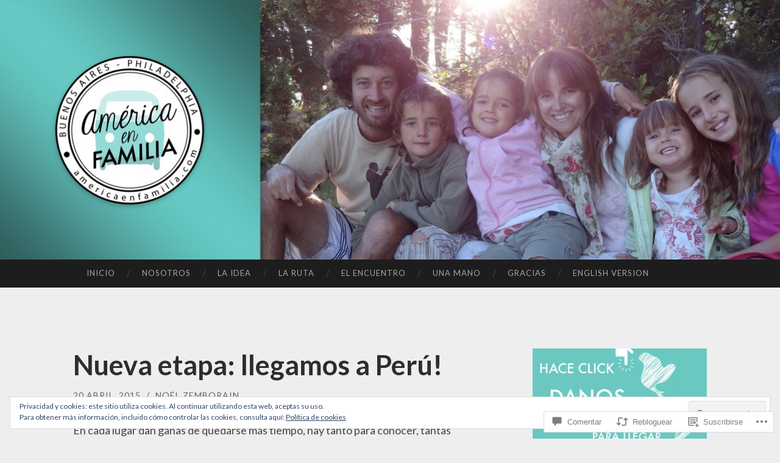

--- FILE ---
content_type: text/html; charset=UTF-8
request_url: https://americaenfamilia.com/2015/04/20/nueva-etapa-llegamos-a-peru/?replytocom=443
body_size: 68074
content:
<!DOCTYPE html>
<html lang="es">
<head>
<meta charset="UTF-8">
<meta name="viewport" content="width=device-width, initial-scale=1">
<title>Nueva etapa: llegamos a Perú! | America en familia</title>
<link rel="profile" href="http://gmpg.org/xfn/11">
<link rel="pingback" href="https://americaenfamilia.com/xmlrpc.php">

<meta name='robots' content='max-image-preview:large, noindex, follow' />

<!-- Async WordPress.com Remote Login -->
<script id="wpcom_remote_login_js">
var wpcom_remote_login_extra_auth = '';
function wpcom_remote_login_remove_dom_node_id( element_id ) {
	var dom_node = document.getElementById( element_id );
	if ( dom_node ) { dom_node.parentNode.removeChild( dom_node ); }
}
function wpcom_remote_login_remove_dom_node_classes( class_name ) {
	var dom_nodes = document.querySelectorAll( '.' + class_name );
	for ( var i = 0; i < dom_nodes.length; i++ ) {
		dom_nodes[ i ].parentNode.removeChild( dom_nodes[ i ] );
	}
}
function wpcom_remote_login_final_cleanup() {
	wpcom_remote_login_remove_dom_node_classes( "wpcom_remote_login_msg" );
	wpcom_remote_login_remove_dom_node_id( "wpcom_remote_login_key" );
	wpcom_remote_login_remove_dom_node_id( "wpcom_remote_login_validate" );
	wpcom_remote_login_remove_dom_node_id( "wpcom_remote_login_js" );
	wpcom_remote_login_remove_dom_node_id( "wpcom_request_access_iframe" );
	wpcom_remote_login_remove_dom_node_id( "wpcom_request_access_styles" );
}

// Watch for messages back from the remote login
window.addEventListener( "message", function( e ) {
	if ( e.origin === "https://r-login.wordpress.com" ) {
		var data = {};
		try {
			data = JSON.parse( e.data );
		} catch( e ) {
			wpcom_remote_login_final_cleanup();
			return;
		}

		if ( data.msg === 'LOGIN' ) {
			// Clean up the login check iframe
			wpcom_remote_login_remove_dom_node_id( "wpcom_remote_login_key" );

			var id_regex = new RegExp( /^[0-9]+$/ );
			var token_regex = new RegExp( /^.*|.*|.*$/ );
			if (
				token_regex.test( data.token )
				&& id_regex.test( data.wpcomid )
			) {
				// We have everything we need to ask for a login
				var script = document.createElement( "script" );
				script.setAttribute( "id", "wpcom_remote_login_validate" );
				script.src = '/remote-login.php?wpcom_remote_login=validate'
					+ '&wpcomid=' + data.wpcomid
					+ '&token=' + encodeURIComponent( data.token )
					+ '&host=' + window.location.protocol
					+ '//' + window.location.hostname
					+ '&postid=411'
					+ '&is_singular=1';
				document.body.appendChild( script );
			}

			return;
		}

		// Safari ITP, not logged in, so redirect
		if ( data.msg === 'LOGIN-REDIRECT' ) {
			window.location = 'https://wordpress.com/log-in?redirect_to=' + window.location.href;
			return;
		}

		// Safari ITP, storage access failed, remove the request
		if ( data.msg === 'LOGIN-REMOVE' ) {
			var css_zap = 'html { -webkit-transition: margin-top 1s; transition: margin-top 1s; } /* 9001 */ html { margin-top: 0 !important; } * html body { margin-top: 0 !important; } @media screen and ( max-width: 782px ) { html { margin-top: 0 !important; } * html body { margin-top: 0 !important; } }';
			var style_zap = document.createElement( 'style' );
			style_zap.type = 'text/css';
			style_zap.appendChild( document.createTextNode( css_zap ) );
			document.body.appendChild( style_zap );

			var e = document.getElementById( 'wpcom_request_access_iframe' );
			e.parentNode.removeChild( e );

			document.cookie = 'wordpress_com_login_access=denied; path=/; max-age=31536000';

			return;
		}

		// Safari ITP
		if ( data.msg === 'REQUEST_ACCESS' ) {
			console.log( 'request access: safari' );

			// Check ITP iframe enable/disable knob
			if ( wpcom_remote_login_extra_auth !== 'safari_itp_iframe' ) {
				return;
			}

			// If we are in a "private window" there is no ITP.
			var private_window = false;
			try {
				var opendb = window.openDatabase( null, null, null, null );
			} catch( e ) {
				private_window = true;
			}

			if ( private_window ) {
				console.log( 'private window' );
				return;
			}

			var iframe = document.createElement( 'iframe' );
			iframe.id = 'wpcom_request_access_iframe';
			iframe.setAttribute( 'scrolling', 'no' );
			iframe.setAttribute( 'sandbox', 'allow-storage-access-by-user-activation allow-scripts allow-same-origin allow-top-navigation-by-user-activation' );
			iframe.src = 'https://r-login.wordpress.com/remote-login.php?wpcom_remote_login=request_access&origin=' + encodeURIComponent( data.origin ) + '&wpcomid=' + encodeURIComponent( data.wpcomid );

			var css = 'html { -webkit-transition: margin-top 1s; transition: margin-top 1s; } /* 9001 */ html { margin-top: 46px !important; } * html body { margin-top: 46px !important; } @media screen and ( max-width: 660px ) { html { margin-top: 71px !important; } * html body { margin-top: 71px !important; } #wpcom_request_access_iframe { display: block; height: 71px !important; } } #wpcom_request_access_iframe { border: 0px; height: 46px; position: fixed; top: 0; left: 0; width: 100%; min-width: 100%; z-index: 99999; background: #23282d; } ';

			var style = document.createElement( 'style' );
			style.type = 'text/css';
			style.id = 'wpcom_request_access_styles';
			style.appendChild( document.createTextNode( css ) );
			document.body.appendChild( style );

			document.body.appendChild( iframe );
		}

		if ( data.msg === 'DONE' ) {
			wpcom_remote_login_final_cleanup();
		}
	}
}, false );

// Inject the remote login iframe after the page has had a chance to load
// more critical resources
window.addEventListener( "DOMContentLoaded", function( e ) {
	var iframe = document.createElement( "iframe" );
	iframe.style.display = "none";
	iframe.setAttribute( "scrolling", "no" );
	iframe.setAttribute( "id", "wpcom_remote_login_key" );
	iframe.src = "https://r-login.wordpress.com/remote-login.php"
		+ "?wpcom_remote_login=key"
		+ "&origin=aHR0cHM6Ly9hbWVyaWNhZW5mYW1pbGlhLmNvbQ%3D%3D"
		+ "&wpcomid=84303050"
		+ "&time=" + Math.floor( Date.now() / 1000 );
	document.body.appendChild( iframe );
}, false );
</script>
<link rel='dns-prefetch' href='//s0.wp.com' />
<link rel='dns-prefetch' href='//widgets.wp.com' />
<link rel='dns-prefetch' href='//wordpress.com' />
<link rel='dns-prefetch' href='//fonts-api.wp.com' />
<link rel='dns-prefetch' href='//af.pubmine.com' />
<link rel="alternate" type="application/rss+xml" title="America en familia &raquo; Feed" href="https://americaenfamilia.com/feed/" />
<link rel="alternate" type="application/rss+xml" title="America en familia &raquo; Feed de los comentarios" href="https://americaenfamilia.com/comments/feed/" />
<link rel="alternate" type="application/rss+xml" title="America en familia &raquo; Comentario Nueva etapa: llegamos a&nbsp;Perú! del feed" href="https://americaenfamilia.com/2015/04/20/nueva-etapa-llegamos-a-peru/feed/" />
	<script type="text/javascript">
		/* <![CDATA[ */
		function addLoadEvent(func) {
			var oldonload = window.onload;
			if (typeof window.onload != 'function') {
				window.onload = func;
			} else {
				window.onload = function () {
					oldonload();
					func();
				}
			}
		}
		/* ]]> */
	</script>
	<link crossorigin='anonymous' rel='stylesheet' id='all-css-0-1' href='/_static/??-eJx9jFEKwjAQRC9kXKqV+iOeJSRLSbPJBndD6O1tpFAQ8WfgMTMPWjGOs2JWSNUUqnPIAi34GVUA69ZyDGjINlBMhayigOhKeHYiJ/gtWFCLdXFnSMw9fKXt/MIu8aaw6Bf9U1KIeIg/1OfP9Bim2/VyH6dhXN5pUk2g&cssminify=yes' type='text/css' media='all' />
<style id='wp-emoji-styles-inline-css'>

	img.wp-smiley, img.emoji {
		display: inline !important;
		border: none !important;
		box-shadow: none !important;
		height: 1em !important;
		width: 1em !important;
		margin: 0 0.07em !important;
		vertical-align: -0.1em !important;
		background: none !important;
		padding: 0 !important;
	}
/*# sourceURL=wp-emoji-styles-inline-css */
</style>
<link crossorigin='anonymous' rel='stylesheet' id='all-css-2-1' href='/wp-content/plugins/gutenberg-core/v22.2.0/build/styles/block-library/style.css?m=1764855221i&cssminify=yes' type='text/css' media='all' />
<style id='wp-block-library-inline-css'>
.has-text-align-justify {
	text-align:justify;
}
.has-text-align-justify{text-align:justify;}

/*# sourceURL=wp-block-library-inline-css */
</style><style id='global-styles-inline-css'>
:root{--wp--preset--aspect-ratio--square: 1;--wp--preset--aspect-ratio--4-3: 4/3;--wp--preset--aspect-ratio--3-4: 3/4;--wp--preset--aspect-ratio--3-2: 3/2;--wp--preset--aspect-ratio--2-3: 2/3;--wp--preset--aspect-ratio--16-9: 16/9;--wp--preset--aspect-ratio--9-16: 9/16;--wp--preset--color--black: #000000;--wp--preset--color--cyan-bluish-gray: #abb8c3;--wp--preset--color--white: #ffffff;--wp--preset--color--pale-pink: #f78da7;--wp--preset--color--vivid-red: #cf2e2e;--wp--preset--color--luminous-vivid-orange: #ff6900;--wp--preset--color--luminous-vivid-amber: #fcb900;--wp--preset--color--light-green-cyan: #7bdcb5;--wp--preset--color--vivid-green-cyan: #00d084;--wp--preset--color--pale-cyan-blue: #8ed1fc;--wp--preset--color--vivid-cyan-blue: #0693e3;--wp--preset--color--vivid-purple: #9b51e0;--wp--preset--gradient--vivid-cyan-blue-to-vivid-purple: linear-gradient(135deg,rgb(6,147,227) 0%,rgb(155,81,224) 100%);--wp--preset--gradient--light-green-cyan-to-vivid-green-cyan: linear-gradient(135deg,rgb(122,220,180) 0%,rgb(0,208,130) 100%);--wp--preset--gradient--luminous-vivid-amber-to-luminous-vivid-orange: linear-gradient(135deg,rgb(252,185,0) 0%,rgb(255,105,0) 100%);--wp--preset--gradient--luminous-vivid-orange-to-vivid-red: linear-gradient(135deg,rgb(255,105,0) 0%,rgb(207,46,46) 100%);--wp--preset--gradient--very-light-gray-to-cyan-bluish-gray: linear-gradient(135deg,rgb(238,238,238) 0%,rgb(169,184,195) 100%);--wp--preset--gradient--cool-to-warm-spectrum: linear-gradient(135deg,rgb(74,234,220) 0%,rgb(151,120,209) 20%,rgb(207,42,186) 40%,rgb(238,44,130) 60%,rgb(251,105,98) 80%,rgb(254,248,76) 100%);--wp--preset--gradient--blush-light-purple: linear-gradient(135deg,rgb(255,206,236) 0%,rgb(152,150,240) 100%);--wp--preset--gradient--blush-bordeaux: linear-gradient(135deg,rgb(254,205,165) 0%,rgb(254,45,45) 50%,rgb(107,0,62) 100%);--wp--preset--gradient--luminous-dusk: linear-gradient(135deg,rgb(255,203,112) 0%,rgb(199,81,192) 50%,rgb(65,88,208) 100%);--wp--preset--gradient--pale-ocean: linear-gradient(135deg,rgb(255,245,203) 0%,rgb(182,227,212) 50%,rgb(51,167,181) 100%);--wp--preset--gradient--electric-grass: linear-gradient(135deg,rgb(202,248,128) 0%,rgb(113,206,126) 100%);--wp--preset--gradient--midnight: linear-gradient(135deg,rgb(2,3,129) 0%,rgb(40,116,252) 100%);--wp--preset--font-size--small: 13px;--wp--preset--font-size--medium: 20px;--wp--preset--font-size--large: 36px;--wp--preset--font-size--x-large: 42px;--wp--preset--font-family--albert-sans: 'Albert Sans', sans-serif;--wp--preset--font-family--alegreya: Alegreya, serif;--wp--preset--font-family--arvo: Arvo, serif;--wp--preset--font-family--bodoni-moda: 'Bodoni Moda', serif;--wp--preset--font-family--bricolage-grotesque: 'Bricolage Grotesque', sans-serif;--wp--preset--font-family--cabin: Cabin, sans-serif;--wp--preset--font-family--chivo: Chivo, sans-serif;--wp--preset--font-family--commissioner: Commissioner, sans-serif;--wp--preset--font-family--cormorant: Cormorant, serif;--wp--preset--font-family--courier-prime: 'Courier Prime', monospace;--wp--preset--font-family--crimson-pro: 'Crimson Pro', serif;--wp--preset--font-family--dm-mono: 'DM Mono', monospace;--wp--preset--font-family--dm-sans: 'DM Sans', sans-serif;--wp--preset--font-family--dm-serif-display: 'DM Serif Display', serif;--wp--preset--font-family--domine: Domine, serif;--wp--preset--font-family--eb-garamond: 'EB Garamond', serif;--wp--preset--font-family--epilogue: Epilogue, sans-serif;--wp--preset--font-family--fahkwang: Fahkwang, sans-serif;--wp--preset--font-family--figtree: Figtree, sans-serif;--wp--preset--font-family--fira-sans: 'Fira Sans', sans-serif;--wp--preset--font-family--fjalla-one: 'Fjalla One', sans-serif;--wp--preset--font-family--fraunces: Fraunces, serif;--wp--preset--font-family--gabarito: Gabarito, system-ui;--wp--preset--font-family--ibm-plex-mono: 'IBM Plex Mono', monospace;--wp--preset--font-family--ibm-plex-sans: 'IBM Plex Sans', sans-serif;--wp--preset--font-family--ibarra-real-nova: 'Ibarra Real Nova', serif;--wp--preset--font-family--instrument-serif: 'Instrument Serif', serif;--wp--preset--font-family--inter: Inter, sans-serif;--wp--preset--font-family--josefin-sans: 'Josefin Sans', sans-serif;--wp--preset--font-family--jost: Jost, sans-serif;--wp--preset--font-family--libre-baskerville: 'Libre Baskerville', serif;--wp--preset--font-family--libre-franklin: 'Libre Franklin', sans-serif;--wp--preset--font-family--literata: Literata, serif;--wp--preset--font-family--lora: Lora, serif;--wp--preset--font-family--merriweather: Merriweather, serif;--wp--preset--font-family--montserrat: Montserrat, sans-serif;--wp--preset--font-family--newsreader: Newsreader, serif;--wp--preset--font-family--noto-sans-mono: 'Noto Sans Mono', sans-serif;--wp--preset--font-family--nunito: Nunito, sans-serif;--wp--preset--font-family--open-sans: 'Open Sans', sans-serif;--wp--preset--font-family--overpass: Overpass, sans-serif;--wp--preset--font-family--pt-serif: 'PT Serif', serif;--wp--preset--font-family--petrona: Petrona, serif;--wp--preset--font-family--piazzolla: Piazzolla, serif;--wp--preset--font-family--playfair-display: 'Playfair Display', serif;--wp--preset--font-family--plus-jakarta-sans: 'Plus Jakarta Sans', sans-serif;--wp--preset--font-family--poppins: Poppins, sans-serif;--wp--preset--font-family--raleway: Raleway, sans-serif;--wp--preset--font-family--roboto: Roboto, sans-serif;--wp--preset--font-family--roboto-slab: 'Roboto Slab', serif;--wp--preset--font-family--rubik: Rubik, sans-serif;--wp--preset--font-family--rufina: Rufina, serif;--wp--preset--font-family--sora: Sora, sans-serif;--wp--preset--font-family--source-sans-3: 'Source Sans 3', sans-serif;--wp--preset--font-family--source-serif-4: 'Source Serif 4', serif;--wp--preset--font-family--space-mono: 'Space Mono', monospace;--wp--preset--font-family--syne: Syne, sans-serif;--wp--preset--font-family--texturina: Texturina, serif;--wp--preset--font-family--urbanist: Urbanist, sans-serif;--wp--preset--font-family--work-sans: 'Work Sans', sans-serif;--wp--preset--spacing--20: 0.44rem;--wp--preset--spacing--30: 0.67rem;--wp--preset--spacing--40: 1rem;--wp--preset--spacing--50: 1.5rem;--wp--preset--spacing--60: 2.25rem;--wp--preset--spacing--70: 3.38rem;--wp--preset--spacing--80: 5.06rem;--wp--preset--shadow--natural: 6px 6px 9px rgba(0, 0, 0, 0.2);--wp--preset--shadow--deep: 12px 12px 50px rgba(0, 0, 0, 0.4);--wp--preset--shadow--sharp: 6px 6px 0px rgba(0, 0, 0, 0.2);--wp--preset--shadow--outlined: 6px 6px 0px -3px rgb(255, 255, 255), 6px 6px rgb(0, 0, 0);--wp--preset--shadow--crisp: 6px 6px 0px rgb(0, 0, 0);}:where(.is-layout-flex){gap: 0.5em;}:where(.is-layout-grid){gap: 0.5em;}body .is-layout-flex{display: flex;}.is-layout-flex{flex-wrap: wrap;align-items: center;}.is-layout-flex > :is(*, div){margin: 0;}body .is-layout-grid{display: grid;}.is-layout-grid > :is(*, div){margin: 0;}:where(.wp-block-columns.is-layout-flex){gap: 2em;}:where(.wp-block-columns.is-layout-grid){gap: 2em;}:where(.wp-block-post-template.is-layout-flex){gap: 1.25em;}:where(.wp-block-post-template.is-layout-grid){gap: 1.25em;}.has-black-color{color: var(--wp--preset--color--black) !important;}.has-cyan-bluish-gray-color{color: var(--wp--preset--color--cyan-bluish-gray) !important;}.has-white-color{color: var(--wp--preset--color--white) !important;}.has-pale-pink-color{color: var(--wp--preset--color--pale-pink) !important;}.has-vivid-red-color{color: var(--wp--preset--color--vivid-red) !important;}.has-luminous-vivid-orange-color{color: var(--wp--preset--color--luminous-vivid-orange) !important;}.has-luminous-vivid-amber-color{color: var(--wp--preset--color--luminous-vivid-amber) !important;}.has-light-green-cyan-color{color: var(--wp--preset--color--light-green-cyan) !important;}.has-vivid-green-cyan-color{color: var(--wp--preset--color--vivid-green-cyan) !important;}.has-pale-cyan-blue-color{color: var(--wp--preset--color--pale-cyan-blue) !important;}.has-vivid-cyan-blue-color{color: var(--wp--preset--color--vivid-cyan-blue) !important;}.has-vivid-purple-color{color: var(--wp--preset--color--vivid-purple) !important;}.has-black-background-color{background-color: var(--wp--preset--color--black) !important;}.has-cyan-bluish-gray-background-color{background-color: var(--wp--preset--color--cyan-bluish-gray) !important;}.has-white-background-color{background-color: var(--wp--preset--color--white) !important;}.has-pale-pink-background-color{background-color: var(--wp--preset--color--pale-pink) !important;}.has-vivid-red-background-color{background-color: var(--wp--preset--color--vivid-red) !important;}.has-luminous-vivid-orange-background-color{background-color: var(--wp--preset--color--luminous-vivid-orange) !important;}.has-luminous-vivid-amber-background-color{background-color: var(--wp--preset--color--luminous-vivid-amber) !important;}.has-light-green-cyan-background-color{background-color: var(--wp--preset--color--light-green-cyan) !important;}.has-vivid-green-cyan-background-color{background-color: var(--wp--preset--color--vivid-green-cyan) !important;}.has-pale-cyan-blue-background-color{background-color: var(--wp--preset--color--pale-cyan-blue) !important;}.has-vivid-cyan-blue-background-color{background-color: var(--wp--preset--color--vivid-cyan-blue) !important;}.has-vivid-purple-background-color{background-color: var(--wp--preset--color--vivid-purple) !important;}.has-black-border-color{border-color: var(--wp--preset--color--black) !important;}.has-cyan-bluish-gray-border-color{border-color: var(--wp--preset--color--cyan-bluish-gray) !important;}.has-white-border-color{border-color: var(--wp--preset--color--white) !important;}.has-pale-pink-border-color{border-color: var(--wp--preset--color--pale-pink) !important;}.has-vivid-red-border-color{border-color: var(--wp--preset--color--vivid-red) !important;}.has-luminous-vivid-orange-border-color{border-color: var(--wp--preset--color--luminous-vivid-orange) !important;}.has-luminous-vivid-amber-border-color{border-color: var(--wp--preset--color--luminous-vivid-amber) !important;}.has-light-green-cyan-border-color{border-color: var(--wp--preset--color--light-green-cyan) !important;}.has-vivid-green-cyan-border-color{border-color: var(--wp--preset--color--vivid-green-cyan) !important;}.has-pale-cyan-blue-border-color{border-color: var(--wp--preset--color--pale-cyan-blue) !important;}.has-vivid-cyan-blue-border-color{border-color: var(--wp--preset--color--vivid-cyan-blue) !important;}.has-vivid-purple-border-color{border-color: var(--wp--preset--color--vivid-purple) !important;}.has-vivid-cyan-blue-to-vivid-purple-gradient-background{background: var(--wp--preset--gradient--vivid-cyan-blue-to-vivid-purple) !important;}.has-light-green-cyan-to-vivid-green-cyan-gradient-background{background: var(--wp--preset--gradient--light-green-cyan-to-vivid-green-cyan) !important;}.has-luminous-vivid-amber-to-luminous-vivid-orange-gradient-background{background: var(--wp--preset--gradient--luminous-vivid-amber-to-luminous-vivid-orange) !important;}.has-luminous-vivid-orange-to-vivid-red-gradient-background{background: var(--wp--preset--gradient--luminous-vivid-orange-to-vivid-red) !important;}.has-very-light-gray-to-cyan-bluish-gray-gradient-background{background: var(--wp--preset--gradient--very-light-gray-to-cyan-bluish-gray) !important;}.has-cool-to-warm-spectrum-gradient-background{background: var(--wp--preset--gradient--cool-to-warm-spectrum) !important;}.has-blush-light-purple-gradient-background{background: var(--wp--preset--gradient--blush-light-purple) !important;}.has-blush-bordeaux-gradient-background{background: var(--wp--preset--gradient--blush-bordeaux) !important;}.has-luminous-dusk-gradient-background{background: var(--wp--preset--gradient--luminous-dusk) !important;}.has-pale-ocean-gradient-background{background: var(--wp--preset--gradient--pale-ocean) !important;}.has-electric-grass-gradient-background{background: var(--wp--preset--gradient--electric-grass) !important;}.has-midnight-gradient-background{background: var(--wp--preset--gradient--midnight) !important;}.has-small-font-size{font-size: var(--wp--preset--font-size--small) !important;}.has-medium-font-size{font-size: var(--wp--preset--font-size--medium) !important;}.has-large-font-size{font-size: var(--wp--preset--font-size--large) !important;}.has-x-large-font-size{font-size: var(--wp--preset--font-size--x-large) !important;}.has-albert-sans-font-family{font-family: var(--wp--preset--font-family--albert-sans) !important;}.has-alegreya-font-family{font-family: var(--wp--preset--font-family--alegreya) !important;}.has-arvo-font-family{font-family: var(--wp--preset--font-family--arvo) !important;}.has-bodoni-moda-font-family{font-family: var(--wp--preset--font-family--bodoni-moda) !important;}.has-bricolage-grotesque-font-family{font-family: var(--wp--preset--font-family--bricolage-grotesque) !important;}.has-cabin-font-family{font-family: var(--wp--preset--font-family--cabin) !important;}.has-chivo-font-family{font-family: var(--wp--preset--font-family--chivo) !important;}.has-commissioner-font-family{font-family: var(--wp--preset--font-family--commissioner) !important;}.has-cormorant-font-family{font-family: var(--wp--preset--font-family--cormorant) !important;}.has-courier-prime-font-family{font-family: var(--wp--preset--font-family--courier-prime) !important;}.has-crimson-pro-font-family{font-family: var(--wp--preset--font-family--crimson-pro) !important;}.has-dm-mono-font-family{font-family: var(--wp--preset--font-family--dm-mono) !important;}.has-dm-sans-font-family{font-family: var(--wp--preset--font-family--dm-sans) !important;}.has-dm-serif-display-font-family{font-family: var(--wp--preset--font-family--dm-serif-display) !important;}.has-domine-font-family{font-family: var(--wp--preset--font-family--domine) !important;}.has-eb-garamond-font-family{font-family: var(--wp--preset--font-family--eb-garamond) !important;}.has-epilogue-font-family{font-family: var(--wp--preset--font-family--epilogue) !important;}.has-fahkwang-font-family{font-family: var(--wp--preset--font-family--fahkwang) !important;}.has-figtree-font-family{font-family: var(--wp--preset--font-family--figtree) !important;}.has-fira-sans-font-family{font-family: var(--wp--preset--font-family--fira-sans) !important;}.has-fjalla-one-font-family{font-family: var(--wp--preset--font-family--fjalla-one) !important;}.has-fraunces-font-family{font-family: var(--wp--preset--font-family--fraunces) !important;}.has-gabarito-font-family{font-family: var(--wp--preset--font-family--gabarito) !important;}.has-ibm-plex-mono-font-family{font-family: var(--wp--preset--font-family--ibm-plex-mono) !important;}.has-ibm-plex-sans-font-family{font-family: var(--wp--preset--font-family--ibm-plex-sans) !important;}.has-ibarra-real-nova-font-family{font-family: var(--wp--preset--font-family--ibarra-real-nova) !important;}.has-instrument-serif-font-family{font-family: var(--wp--preset--font-family--instrument-serif) !important;}.has-inter-font-family{font-family: var(--wp--preset--font-family--inter) !important;}.has-josefin-sans-font-family{font-family: var(--wp--preset--font-family--josefin-sans) !important;}.has-jost-font-family{font-family: var(--wp--preset--font-family--jost) !important;}.has-libre-baskerville-font-family{font-family: var(--wp--preset--font-family--libre-baskerville) !important;}.has-libre-franklin-font-family{font-family: var(--wp--preset--font-family--libre-franklin) !important;}.has-literata-font-family{font-family: var(--wp--preset--font-family--literata) !important;}.has-lora-font-family{font-family: var(--wp--preset--font-family--lora) !important;}.has-merriweather-font-family{font-family: var(--wp--preset--font-family--merriweather) !important;}.has-montserrat-font-family{font-family: var(--wp--preset--font-family--montserrat) !important;}.has-newsreader-font-family{font-family: var(--wp--preset--font-family--newsreader) !important;}.has-noto-sans-mono-font-family{font-family: var(--wp--preset--font-family--noto-sans-mono) !important;}.has-nunito-font-family{font-family: var(--wp--preset--font-family--nunito) !important;}.has-open-sans-font-family{font-family: var(--wp--preset--font-family--open-sans) !important;}.has-overpass-font-family{font-family: var(--wp--preset--font-family--overpass) !important;}.has-pt-serif-font-family{font-family: var(--wp--preset--font-family--pt-serif) !important;}.has-petrona-font-family{font-family: var(--wp--preset--font-family--petrona) !important;}.has-piazzolla-font-family{font-family: var(--wp--preset--font-family--piazzolla) !important;}.has-playfair-display-font-family{font-family: var(--wp--preset--font-family--playfair-display) !important;}.has-plus-jakarta-sans-font-family{font-family: var(--wp--preset--font-family--plus-jakarta-sans) !important;}.has-poppins-font-family{font-family: var(--wp--preset--font-family--poppins) !important;}.has-raleway-font-family{font-family: var(--wp--preset--font-family--raleway) !important;}.has-roboto-font-family{font-family: var(--wp--preset--font-family--roboto) !important;}.has-roboto-slab-font-family{font-family: var(--wp--preset--font-family--roboto-slab) !important;}.has-rubik-font-family{font-family: var(--wp--preset--font-family--rubik) !important;}.has-rufina-font-family{font-family: var(--wp--preset--font-family--rufina) !important;}.has-sora-font-family{font-family: var(--wp--preset--font-family--sora) !important;}.has-source-sans-3-font-family{font-family: var(--wp--preset--font-family--source-sans-3) !important;}.has-source-serif-4-font-family{font-family: var(--wp--preset--font-family--source-serif-4) !important;}.has-space-mono-font-family{font-family: var(--wp--preset--font-family--space-mono) !important;}.has-syne-font-family{font-family: var(--wp--preset--font-family--syne) !important;}.has-texturina-font-family{font-family: var(--wp--preset--font-family--texturina) !important;}.has-urbanist-font-family{font-family: var(--wp--preset--font-family--urbanist) !important;}.has-work-sans-font-family{font-family: var(--wp--preset--font-family--work-sans) !important;}
/*# sourceURL=global-styles-inline-css */
</style>

<style id='classic-theme-styles-inline-css'>
/*! This file is auto-generated */
.wp-block-button__link{color:#fff;background-color:#32373c;border-radius:9999px;box-shadow:none;text-decoration:none;padding:calc(.667em + 2px) calc(1.333em + 2px);font-size:1.125em}.wp-block-file__button{background:#32373c;color:#fff;text-decoration:none}
/*# sourceURL=/wp-includes/css/classic-themes.min.css */
</style>
<link crossorigin='anonymous' rel='stylesheet' id='all-css-4-1' href='/_static/??-eJx9jskOwjAMRH+IYPblgPgUlMWClDqJYqf9fVxVXABxseSZefbAWIzPSTAJUDOlb/eYGHyuqDoVK6AJwhAt9kgaW3rmBfzGxqKMca5UZDY6KTYy8lCQ/3EdSrH+aVSaT8wGUM7pbd4GTCFXsE0yWZHovzDg6sG12AcYsDp9reLUmT/3qcyVLuvj4bRd7fbnTfcCmvdj7g==&cssminify=yes' type='text/css' media='all' />
<link rel='stylesheet' id='verbum-gutenberg-css-css' href='https://widgets.wp.com/verbum-block-editor/block-editor.css?ver=1738686361' media='all' />
<link crossorigin='anonymous' rel='stylesheet' id='all-css-6-1' href='/_static/??/wp-content/mu-plugins/comment-likes/css/comment-likes.css,/i/noticons/noticons.css?m=1436783281j&cssminify=yes' type='text/css' media='all' />
<link rel='stylesheet' id='hemingway-rewritten-fonts-css' href='https://fonts-api.wp.com/css?family=Raleway%3A400%2C300%2C700%7CLato%3A400%2C700%2C400italic%2C700italic&#038;subset=latin%2Clatin-ext' media='all' />
<link crossorigin='anonymous' rel='stylesheet' id='all-css-8-1' href='/_static/??-eJyFjsEKAjEMRH/IGpZVexI/RdYQatZtWpqUsn9vVzwICt5mGN7woGWHSYzEwO4USSHXG/TEEtq0ukKtsPUd1NaF9qi6gw8oVpeXGlgUZrI84ePdIaYkcGVBCCRUuBP6O36d/jHZPl82rmVMccMv8Tz40+iPfhgP8xOMGVCM&cssminify=yes' type='text/css' media='all' />
<style id='jetpack_facebook_likebox-inline-css'>
.widget_facebook_likebox {
	overflow: hidden;
}

/*# sourceURL=/wp-content/mu-plugins/jetpack-plugin/moon/modules/widgets/facebook-likebox/style.css */
</style>
<link crossorigin='anonymous' rel='stylesheet' id='all-css-10-1' href='/_static/??-eJzTLy/QTc7PK0nNK9HPLdUtyClNz8wr1i9KTcrJTwcy0/WTi5G5ekCujj52Temp+bo5+cmJJZn5eSgc3bScxMwikFb7XFtDE1NLExMLc0OTLACohS2q&cssminify=yes' type='text/css' media='all' />
<link crossorigin='anonymous' rel='stylesheet' id='print-css-11-1' href='/wp-content/mu-plugins/global-print/global-print.css?m=1465851035i&cssminify=yes' type='text/css' media='print' />
<style id='jetpack-global-styles-frontend-style-inline-css'>
:root { --font-headings: unset; --font-base: unset; --font-headings-default: -apple-system,BlinkMacSystemFont,"Segoe UI",Roboto,Oxygen-Sans,Ubuntu,Cantarell,"Helvetica Neue",sans-serif; --font-base-default: -apple-system,BlinkMacSystemFont,"Segoe UI",Roboto,Oxygen-Sans,Ubuntu,Cantarell,"Helvetica Neue",sans-serif;}
/*# sourceURL=jetpack-global-styles-frontend-style-inline-css */
</style>
<link crossorigin='anonymous' rel='stylesheet' id='all-css-14-1' href='/_static/??-eJyNjcEKwjAQRH/IuFRT6kX8FNkmS5K6yQY3Qfx7bfEiXrwM82B4A49qnJRGpUHupnIPqSgs1Cq624chi6zhO5OCRryTR++fW00l7J3qDv43XVNxoOISsmEJol/wY2uR8vs3WggsM/I6uOTzMI3Hw8lOg11eUT1JKA==&cssminify=yes' type='text/css' media='all' />
<script type="text/javascript" id="jetpack_related-posts-js-extra">
/* <![CDATA[ */
var related_posts_js_options = {"post_heading":"h4"};
//# sourceURL=jetpack_related-posts-js-extra
/* ]]> */
</script>
<script type="text/javascript" id="wpcom-actionbar-placeholder-js-extra">
/* <![CDATA[ */
var actionbardata = {"siteID":"84303050","postID":"411","siteURL":"https://americaenfamilia.com","xhrURL":"https://americaenfamilia.com/wp-admin/admin-ajax.php","nonce":"ea2019d99d","isLoggedIn":"","statusMessage":"","subsEmailDefault":"instantly","proxyScriptUrl":"https://s0.wp.com/wp-content/js/wpcom-proxy-request.js?m=1513050504i&amp;ver=20211021","shortlink":"https://wp.me/p5HJ4C-6D","i18n":{"followedText":"Las nuevas entradas de este sitio aparecer\u00e1n ahora en tu \u003Ca href=\"https://wordpress.com/reader\"\u003ELector\u003C/a\u003E","foldBar":"Contraer esta barra","unfoldBar":"Expandir esta barra","shortLinkCopied":"El enlace corto se ha copiado al portapapeles."}};
//# sourceURL=wpcom-actionbar-placeholder-js-extra
/* ]]> */
</script>
<script type="text/javascript" id="jetpack-mu-wpcom-settings-js-before">
/* <![CDATA[ */
var JETPACK_MU_WPCOM_SETTINGS = {"assetsUrl":"https://s0.wp.com/wp-content/mu-plugins/jetpack-mu-wpcom-plugin/moon/jetpack_vendor/automattic/jetpack-mu-wpcom/src/build/"};
//# sourceURL=jetpack-mu-wpcom-settings-js-before
/* ]]> */
</script>
<script crossorigin='anonymous' type='text/javascript'  src='/_static/??-eJxdjd0KwjAMhV/ILHNQvRIfRbq2jNY2CU236du7gYh6dfg4f7gKOKYWqGGZQfI8RVJMoYl19zdjYSa8RXI4zjF7rCHbFjwIa9Nf6kqkLukBv4bTlskNpPLj+e+NmafP7crVW6/gslUNuhddEVyGXYCYYPJSt4lruRzPxvT9aRhMegHKMEgx'></script>
<script type="text/javascript" id="rlt-proxy-js-after">
/* <![CDATA[ */
	rltInitialize( {"token":null,"iframeOrigins":["https:\/\/widgets.wp.com"]} );
//# sourceURL=rlt-proxy-js-after
/* ]]> */
</script>
<link rel="EditURI" type="application/rsd+xml" title="RSD" href="https://americaenfamilia.wordpress.com/xmlrpc.php?rsd" />
<meta name="generator" content="WordPress.com" />
<link rel="canonical" href="https://americaenfamilia.com/2015/04/20/nueva-etapa-llegamos-a-peru/" />
<link rel='shortlink' href='https://wp.me/p5HJ4C-6D' />
<link rel="alternate" type="application/json+oembed" href="https://public-api.wordpress.com/oembed/?format=json&amp;url=https%3A%2F%2Famericaenfamilia.com%2F2015%2F04%2F20%2Fnueva-etapa-llegamos-a-peru%2F&amp;for=wpcom-auto-discovery" /><link rel="alternate" type="application/xml+oembed" href="https://public-api.wordpress.com/oembed/?format=xml&amp;url=https%3A%2F%2Famericaenfamilia.com%2F2015%2F04%2F20%2Fnueva-etapa-llegamos-a-peru%2F&amp;for=wpcom-auto-discovery" />
<!-- Jetpack Open Graph Tags -->
<meta property="og:type" content="article" />
<meta property="og:title" content="Nueva etapa: llegamos a Perú!" />
<meta property="og:url" content="https://americaenfamilia.com/2015/04/20/nueva-etapa-llegamos-a-peru/" />
<meta property="og:description" content="En cada lugar dan ganas de quedarse más tiempo, hay tanto para conocer, tantas personas con quien conversar.  Pero toca seguir avanzando. Nos subimos a la kombi y vuelve la adrenalina del viaje. A …" />
<meta property="article:published_time" content="2015-04-20T06:46:17+00:00" />
<meta property="article:modified_time" content="2015-06-01T05:06:10+00:00" />
<meta property="og:site_name" content="America en familia" />
<meta property="og:image" content="https://americaenfamilia.com/wp-content/uploads/2015/04/img_9473.jpg?w=300" />
<meta property="og:image:width" content="622" />
<meta property="og:image:height" content="419" />
<meta property="og:image:alt" content="IMG_9473" />
<meta property="og:locale" content="es_ES" />
<meta property="article:publisher" content="https://www.facebook.com/WordPresscom" />
<meta name="twitter:text:title" content="Nueva etapa: llegamos a&nbsp;Perú!" />
<meta name="twitter:image" content="https://americaenfamilia.com/wp-content/uploads/2015/04/img_9473.jpg?w=640" />
<meta name="twitter:image:alt" content="IMG_9473" />
<meta name="twitter:card" content="summary_large_image" />

<!-- End Jetpack Open Graph Tags -->
<link rel="shortcut icon" type="image/x-icon" href="https://s0.wp.com/i/favicon.ico?m=1713425267i" sizes="16x16 24x24 32x32 48x48" />
<link rel="icon" type="image/x-icon" href="https://s0.wp.com/i/favicon.ico?m=1713425267i" sizes="16x16 24x24 32x32 48x48" />
<link rel="apple-touch-icon" href="https://s0.wp.com/i/webclip.png?m=1713868326i" />
<link rel='openid.server' href='https://americaenfamilia.com/?openidserver=1' />
<link rel='openid.delegate' href='https://americaenfamilia.com/' />
<link rel="search" type="application/opensearchdescription+xml" href="https://americaenfamilia.com/osd.xml" title="America en familia" />
<link rel="search" type="application/opensearchdescription+xml" href="https://s1.wp.com/opensearch.xml" title="WordPress.com" />
<meta name="theme-color" content="#EEEEEE" />
		<style type="text/css">
			.recentcomments a {
				display: inline !important;
				padding: 0 !important;
				margin: 0 !important;
			}

			table.recentcommentsavatartop img.avatar, table.recentcommentsavatarend img.avatar {
				border: 0px;
				margin: 0;
			}

			table.recentcommentsavatartop a, table.recentcommentsavatarend a {
				border: 0px !important;
				background-color: transparent !important;
			}

			td.recentcommentsavatarend, td.recentcommentsavatartop {
				padding: 0px 0px 1px 0px;
				margin: 0px;
			}

			td.recentcommentstextend {
				border: none !important;
				padding: 0px 0px 2px 10px;
			}

			.rtl td.recentcommentstextend {
				padding: 0px 10px 2px 0px;
			}

			td.recentcommentstexttop {
				border: none;
				padding: 0px 0px 0px 10px;
			}

			.rtl td.recentcommentstexttop {
				padding: 0px 10px 0px 0px;
			}
		</style>
		<style>
.milestone-widget {
	--milestone-text-color: #444444;
	--milestone-bg-color: #ffffff;
	--milestone-border-color:#666666;
}
</style>
		<meta name="description" content="En cada lugar dan ganas de quedarse más tiempo, hay tanto para conocer, tantas personas con quien conversar.  Pero toca seguir avanzando. Nos subimos a la kombi y vuelve la adrenalina del viaje. A los chicos les cuesta más. Les gusta quedarse, se encariñan enseguida, y si hay perros, chicos o playa más todavía! Enseguida&hellip;" />
	<style type="text/css">
			.site-title,
		.site-description,
		.site-branding {
			position: absolute;
			clip: rect(1px, 1px, 1px, 1px);
		}
				.site-header-image {
			background-image: url(https://americaenfamilia.com/wp-content/uploads/2015/03/cropped-cabecera-blog-final.jpg);
		}
		</style>
	<style type="text/css" id="custom-background-css">
body.custom-background { background-color: #EEEEEE; }
</style>
	<script type="text/javascript">
/* <![CDATA[ */
var wa_client = {}; wa_client.cmd = []; wa_client.config = { 'blog_id': 84303050, 'blog_language': 'es', 'is_wordads': false, 'hosting_type': 0, 'afp_account_id': null, 'afp_host_id': 5038568878849053, 'theme': 'pub/hemingway-rewritten', '_': { 'title': 'Anuncio publicitario', 'privacy_settings': 'Ajustes de privacidad' }, 'formats': [ 'inline', 'belowpost', 'bottom_sticky', 'sidebar_sticky_right', 'sidebar', 'gutenberg_rectangle', 'gutenberg_leaderboard', 'gutenberg_mobile_leaderboard', 'gutenberg_skyscraper' ] };
/* ]]> */
</script>
		<script type="text/javascript">

			window.doNotSellCallback = function() {

				var linkElements = [
					'a[href="https://wordpress.com/?ref=footer_blog"]',
					'a[href="https://wordpress.com/?ref=footer_website"]',
					'a[href="https://wordpress.com/?ref=vertical_footer"]',
					'a[href^="https://wordpress.com/?ref=footer_segment_"]',
				].join(',');

				var dnsLink = document.createElement( 'a' );
				dnsLink.href = 'https://wordpress.com/es/advertising-program-optout/';
				dnsLink.classList.add( 'do-not-sell-link' );
				dnsLink.rel = 'nofollow';
				dnsLink.style.marginLeft = '0.5em';
				dnsLink.textContent = 'No vendas ni compartas mi información personal';

				var creditLinks = document.querySelectorAll( linkElements );

				if ( 0 === creditLinks.length ) {
					return false;
				}

				Array.prototype.forEach.call( creditLinks, function( el ) {
					el.insertAdjacentElement( 'afterend', dnsLink );
				});

				return true;
			};

		</script>
		<style type="text/css" id="custom-colors-css">.comment-metadata a { color: #636363;}
.sep { color: #636363;}
th,td { border-color: #dddddd;}
th,td { border-color: rgba( 221, 221, 221, 0.5 );}
.format-aside .entry-content, blockquote, pre { background-color: #eeeeee;}
.format-aside .entry-content, blockquote, pre { background-color: rgba( 238, 238, 238, 0.2 );}
input[type="text"],input[type="email"],input[type="url"],input[type="password"],input[type="search"],textareali > article.comment,.hentry,.widget ul li,.widget,.site-main .comment-navigation, .site-main .paging-navigation, .site-main .post-navigation,.comment-list > li:first-child > article.comment:first-child,.page-title { border-color: #eeeeee;}
input[type="text"],input[type="email"],input[type="url"],input[type="password"],input[type="search"],textareali > article.comment,.hentry,.widget ul li,.widget,.site-main .comment-navigation, .site-main .paging-navigation, .site-main .post-navigation,.comment-list > li:first-child > article.comment:first-child,.page-title { border-color: rgba( 238, 238, 238, 0.5 );}
.site-title a, .site-title a:visited, #secondary button, #secondary input[type="button"], #secondary input[type="reset"], #secondary input[type="submit"] { color: #FFFFFF;}
.entry-tags a,.entry-tags a:visited { color: #636363;}
.entry-tags a:hover { color: #424242;}
.featured-image .flag { color: #424242;}
.site-footer button, .site-footer input[type="button"], .site-footer input[type="reset"], .site-footer input[type="submit"], .widget_search .search-submit { color: #424242;}
.site-footer button:hover, .site-footer input[type="button"]:hover, .site-footer input[type="reset"]:hover, .site-footer input[type="submit"]:hover, .widget_search .search-submit:hover { color: #424242;}
button:hover, input[type="button"]:hover, input[type="reset"]:hover, input[type="submit"]:hover { color: #424242;}
#header-search .search-submit { color: #424242;}
address { background-color: #f1f1f1;}
address { background-color: rgba( 241, 241, 241, 0.2 );}
.entry-content table tbody > tr:nth-child(odd) > td { background-color: #f9f9f9;}
.entry-content table tbody > tr:nth-child(odd) > td { background-color: rgba( 249, 249, 249, 0.2 );}
blockquote { color: #000000;}
.entry-title, .entry-title a,.entry-title a:visited,.comments-title { color: #2D2D2D;}
.format-quote .entry-content { background-color: #262626;}
.format-quote .entry-content { background-color: rgba( 38, 38, 38, 0.2 );}
body, button, input, textarea { color: #444444;}
.widget-title, th { color: #444444;}
.comment-author a,.comment-author a:visited { color: #444444;}
mark, ins { color: #444444;}
.widget { color: #555555;}
.jetpack-recipe { border-color: #666666;}
.jetpack-recipe { border-color: rgba( 102, 102, 102, 0.3 );}
blockquote cite { color: #636363;}
.entry-tags a,.entry-tags a:visited { background-color: #767676;}
.entry-tags a,.entry-tags a:visited { background-color: rgba( 118, 118, 118, 0.4 );}
.entry-tags a:after { border-right-color: #767676;}
.entry-tags a:after { border-right-color: rgba( 118, 118, 118, 0.4 );}
.entry-categories:before { color: #636363;}
.wp-caption-text { color: #636363;}
.entry-meta, .entry-meta a,.entry-meta a:visited,.page-title,.no-comments { color: #636363;}
body,#infinite-footer .container,.entry-tags a:before { background-color: #EEEEEE;}
.site-footer button, .site-footer input[type="button"], .site-footer input[type="reset"], .site-footer input[type="submit"], .widget_search .search-submit { background-color: #39cf9f;}
button:hover, input[type="button"]:hover, input[type="reset"]:hover, input[type="submit"]:hover { background-color: #39cf9f;}
.widget_search .search-submit { border-color: #39cf9f;}
.site-footer button:hover, .site-footer input[type="button"]:hover, .site-footer input[type="reset"]:hover, .site-footer input[type="submit"]:hover, .widget_search .search-submit:hover { background-color: #29AC83;}
.widget_search .search-submit:hover { border-color: #29AC83;}
.featured-image .flag { background-color: #39cf9f;}
.jetpack-recipe-title { border-color: #39cf9f;}
.entry-tags a:hover { background-color: #39cf9f;}
.entry-tags a:hover:after { border-right-color: #39cf9f;}
#header-search .search-submit { border-color: #39cf9f;}
#header-search .search-submit { background-color: #39cf9f;}
#header-search .search-submit:hover { background-color: #29AC83;}
#header-search .search-submit:hover { border-color: #29AC83;}
a,a:visited,a:hover,a:focus,a:active,.entry-title a:hover { color: #156F52;}
.site-title a:hover,.site-title a:focus { color: #39CF9F;}
.site-footer a,.site-footer a:visited,.site-footer a:hover,.site-footer a:focus,.site-footer a:active { color: #39CF9F;}
.widget-areas a,.widget-areas a:visited,.widget-areas a:hover,.widget-areas a:focus,.widget-areas a:active { color: #39CF9F;}
#tertiary .widget_eventbrite .eb-calendar-widget .event-list li a:link .eb-event-list-title,
			#tertiary .widget_eventbrite .eb-calendar-widget .event-list li a:visited .eb-event-list-title,
			#tertiary .widget_eventbrite .eb-calendar-widget .calendar .current-month,
			#tertiary .widget_eventbrite .eb-calendar-widget .event-paging,
			#tertiary .widget_eventbrite th { color: #39CF9F;}
</style>
<script type="text/javascript">
	window.google_analytics_uacct = "UA-52447-2";
</script>

<script type="text/javascript">
	var _gaq = _gaq || [];
	_gaq.push(['_setAccount', 'UA-52447-2']);
	_gaq.push(['_gat._anonymizeIp']);
	_gaq.push(['_setDomainName', 'none']);
	_gaq.push(['_setAllowLinker', true]);
	_gaq.push(['_initData']);
	_gaq.push(['_trackPageview']);

	(function() {
		var ga = document.createElement('script'); ga.type = 'text/javascript'; ga.async = true;
		ga.src = ('https:' == document.location.protocol ? 'https://ssl' : 'http://www') + '.google-analytics.com/ga.js';
		(document.getElementsByTagName('head')[0] || document.getElementsByTagName('body')[0]).appendChild(ga);
	})();
</script>
<link crossorigin='anonymous' rel='stylesheet' id='all-css-0-3' href='/_static/??-eJydjt0OgjAMhV9IaJAo8cL4KAa6hhS2dlm38Ppi8CfeqXf9ek6+HFhihSqZJEMoVfRlZDGYKMce5wdDUBW4siAMXnE2sIUjpRrNdvC9IagrngywT1qM/Kv0fPwq3CYV9g6sDIaJY2Zdyx9UB5Z/py7sRsoGgVfKKvS+qi27my/h3HSH9tQd22Y/3QDXUIEf&cssminify=yes' type='text/css' media='all' />
</head>

<body class="wp-singular post-template-default single single-post postid-411 single-format-standard custom-background wp-theme-pubhemingway-rewritten customizer-styles-applied jetpack-reblog-enabled">
<div id="page" class="hfeed site">

	<header id="masthead" class="site-header" role="banner">
		<div class="site-header-image">
			<div class="site-branding-wrapper">
				<div class="site-branding">
					<h1 class="site-title"><a href="https://americaenfamilia.com/" rel="home">America en familia</a></h1>
					<h2 class="site-description">Desde Buenos Aires hasta Filadelfia al Encuentro Mundial de Familias</h2>
				</div>
			</div>
		</div>
	</header><!-- #masthead -->
	<nav id="site-navigation" class="main-navigation clear" role="navigation">
		<button class="menu-toggle" aria-controls="primary-menu" aria-expanded="false"><span class="screen-reader-text">Menú</span></button>
		<a class="skip-link screen-reader-text" href="#content">Saltar al contenido</a>

		<div class="menu-menu-1-container"><ul id="primary-menu" class="menu"><li id="menu-item-27" class="menu-item menu-item-type-custom menu-item-object-custom menu-item-27"><a href="https://americaenfamilia.wordpress.com/">Inicio</a></li>
<li id="menu-item-32" class="menu-item menu-item-type-post_type menu-item-object-page menu-item-32"><a href="https://americaenfamilia.com/acerca-de/">Nosotros</a></li>
<li id="menu-item-30" class="menu-item menu-item-type-post_type menu-item-object-page menu-item-30"><a href="https://americaenfamilia.com/la-idea/">La idea</a></li>
<li id="menu-item-31" class="menu-item menu-item-type-post_type menu-item-object-page menu-item-31"><a href="https://americaenfamilia.com/la-ruta/">La ruta</a></li>
<li id="menu-item-29" class="menu-item menu-item-type-post_type menu-item-object-page menu-item-29"><a href="https://americaenfamilia.com/el-encuentro/">El Encuentro</a></li>
<li id="menu-item-28" class="menu-item menu-item-type-post_type menu-item-object-page menu-item-28"><a href="https://americaenfamilia.com/como-ayudar/">Una mano</a></li>
<li id="menu-item-58" class="menu-item menu-item-type-post_type menu-item-object-page menu-item-58"><a href="https://americaenfamilia.com/gracias-2/">Gracias</a></li>
<li id="menu-item-1078" class="menu-item menu-item-type-custom menu-item-object-custom menu-item-1078"><a href="https://americaenfamiliaenglish.wordpress.com/">English version</a></li>
</ul></div>		<div id="header-search-toggle">
			<span class="screen-reader-text">Buscar</span>
		</div>
		<div id="header-search">
			<form role="search" method="get" class="search-form" action="https://americaenfamilia.com/">
				<label>
					<span class="screen-reader-text">Buscar:</span>
					<input type="search" class="search-field" placeholder="Buscar &hellip;" value="" name="s" />
				</label>
				<input type="submit" class="search-submit" value="Buscar" />
			</form>		</div>
	</nav><!-- #site-navigation -->
	<div id="content" class="site-content">

	<div id="primary" class="content-area">
		<main id="main" class="site-main" role="main">

					
			
<article id="post-411" class="post-411 post type-post status-publish format-standard hentry category-peru">
	<header class="entry-header">
					<h1 class="entry-title">Nueva etapa: llegamos a&nbsp;Perú!</h1>				<div class="entry-meta">
			<span class="posted-on"><a href="https://americaenfamilia.com/2015/04/20/nueva-etapa-llegamos-a-peru/" rel="bookmark"><time class="entry-date published" datetime="2015-04-20T06:46:17+00:00">20 abril, 2015</time><time class="updated" datetime="2015-06-01T05:06:10+00:00">1 junio, 2015</time></a></span><span class="byline"><span class="sep"> / </span><span class="author vcard"><a class="url fn n" href="https://americaenfamilia.com/author/noelzemborain/">Noël Zemborain</a></span></span>					</div><!-- .entry-meta -->
	</header><!-- .entry-header -->

	<div class="entry-content">
		<p>En cada lugar dan ganas de quedarse más tiempo, hay tanto para conocer, tantas personas con quien conversar.  Pero toca seguir avanzando. Nos subimos a la kombi y vuelve la adrenalina del viaje. A los chicos les cuesta más. Les gusta quedarse, se encariñan enseguida, y si hay perros, chicos o playa más todavía!</p>
<p>Enseguida llegamos a la frontera. Del lado chileno apareció el primer escollo. No encontramos unos  papeles que supuestamente deberíamos tener. Odio las fronteras, barreras burocráticas y artificiales. Damos vuelta la kombi y nada (días  más tarde aparecieron). El oficial comprende aunque Catire responde que es hincha de la U en lugar del Colo Colo (como correspondía parece). Y pasamos.  Del lado peruano, primero nos dicen que debemos bajar todos los bolsos y pasarlos por el scanner (¿¿??).  Eso implica un par de horas de desarme y rearme. Explicamos nuestra historia y nos dejan pasar.  Bastante bien todo. Pegamos la bandera peruana en el baúl de Francisca y ya estamos en Perú!!</p>
<p><img data-attachment-id="428" data-permalink="https://americaenfamilia.com/2015/04/20/nueva-etapa-llegamos-a-peru/img_9473/" data-orig-file="https://americaenfamilia.com/wp-content/uploads/2015/04/img_9473.jpg" data-orig-size="1024,683" data-comments-opened="1" data-image-meta="{&quot;aperture&quot;:&quot;8&quot;,&quot;credit&quot;:&quot;&quot;,&quot;camera&quot;:&quot;Canon EOS REBEL T5i&quot;,&quot;caption&quot;:&quot;&quot;,&quot;created_timestamp&quot;:&quot;1428501386&quot;,&quot;copyright&quot;:&quot;&quot;,&quot;focal_length&quot;:&quot;25&quot;,&quot;iso&quot;:&quot;100&quot;,&quot;shutter_speed&quot;:&quot;0.00625&quot;,&quot;title&quot;:&quot;&quot;,&quot;orientation&quot;:&quot;1&quot;}" data-image-title="IMG_9473" data-image-description="" data-image-caption="" data-medium-file="https://americaenfamilia.com/wp-content/uploads/2015/04/img_9473.jpg?w=300" data-large-file="https://americaenfamilia.com/wp-content/uploads/2015/04/img_9473.jpg?w=676" class="alignnone  wp-image-428" src="https://americaenfamilia.com/wp-content/uploads/2015/04/img_9473.jpg?w=622&#038;h=419" alt="IMG_9473" width="622" height="419" /><img data-attachment-id="427" data-permalink="https://americaenfamilia.com/2015/04/20/nueva-etapa-llegamos-a-peru/img_9472/" data-orig-file="https://americaenfamilia.com/wp-content/uploads/2015/04/img_9472.jpg" data-orig-size="1024,683" data-comments-opened="1" data-image-meta="{&quot;aperture&quot;:&quot;8&quot;,&quot;credit&quot;:&quot;&quot;,&quot;camera&quot;:&quot;Canon EOS REBEL T5i&quot;,&quot;caption&quot;:&quot;&quot;,&quot;created_timestamp&quot;:&quot;1428499763&quot;,&quot;copyright&quot;:&quot;&quot;,&quot;focal_length&quot;:&quot;20&quot;,&quot;iso&quot;:&quot;100&quot;,&quot;shutter_speed&quot;:&quot;0.005&quot;,&quot;title&quot;:&quot;&quot;,&quot;orientation&quot;:&quot;1&quot;}" data-image-title="IMG_9472" data-image-description="" data-image-caption="" data-medium-file="https://americaenfamilia.com/wp-content/uploads/2015/04/img_9472.jpg?w=300" data-large-file="https://americaenfamilia.com/wp-content/uploads/2015/04/img_9472.jpg?w=676" class="alignnone size-medium wp-image-427" src="https://americaenfamilia.com/wp-content/uploads/2015/04/img_9472.jpg?w=300&#038;h=200" alt="IMG_9472" width="300" height="200" srcset="https://americaenfamilia.com/wp-content/uploads/2015/04/img_9472.jpg?w=300 300w, https://americaenfamilia.com/wp-content/uploads/2015/04/img_9472.jpg?w=600 600w, https://americaenfamilia.com/wp-content/uploads/2015/04/img_9472.jpg?w=150 150w" sizes="(max-width: 300px) 100vw, 300px" /><img data-attachment-id="429" data-permalink="https://americaenfamilia.com/2015/04/20/nueva-etapa-llegamos-a-peru/img_9474/" data-orig-file="https://americaenfamilia.com/wp-content/uploads/2015/04/img_9474.jpg" data-orig-size="1024,683" data-comments-opened="1" data-image-meta="{&quot;aperture&quot;:&quot;7.1&quot;,&quot;credit&quot;:&quot;&quot;,&quot;camera&quot;:&quot;Canon EOS REBEL T5i&quot;,&quot;caption&quot;:&quot;&quot;,&quot;created_timestamp&quot;:&quot;1428502683&quot;,&quot;copyright&quot;:&quot;&quot;,&quot;focal_length&quot;:&quot;18&quot;,&quot;iso&quot;:&quot;100&quot;,&quot;shutter_speed&quot;:&quot;0.008&quot;,&quot;title&quot;:&quot;&quot;,&quot;orientation&quot;:&quot;1&quot;}" data-image-title="IMG_9474" data-image-description="" data-image-caption="" data-medium-file="https://americaenfamilia.com/wp-content/uploads/2015/04/img_9474.jpg?w=300" data-large-file="https://americaenfamilia.com/wp-content/uploads/2015/04/img_9474.jpg?w=676" class="alignnone wp-image-429 size-medium" style="margin-left:10px;" src="https://americaenfamilia.com/wp-content/uploads/2015/04/img_9474.jpg?w=300&#038;h=200" alt="IMG_9474" width="300" height="200" srcset="https://americaenfamilia.com/wp-content/uploads/2015/04/img_9474.jpg?w=300 300w, https://americaenfamilia.com/wp-content/uploads/2015/04/img_9474.jpg?w=600 600w, https://americaenfamilia.com/wp-content/uploads/2015/04/img_9474.jpg?w=150 150w" sizes="(max-width: 300px) 100vw, 300px" /><span id="more-411"></span></p>
<p>El paisaje se va tornando más verde. Llegamos a Tacna. Cambiamos algunos soles y conseguimos un chip peruano para nuestro teléfono. Estamos conectados! Compramos un pic nic, en lugar de mayonesa,   salsa de papa a la huancaína (nos acordamos de Mónica con cariño, parte de la familia  durante 4 años e introductora de la comida peruana en casa). El camino sinuoso, a los lados montañas cada vez más fértiles.</p>
<p>La frontera y la parada en Tacna nos llevó su tiempo, oscurecía y todavía teníamos un buen trecho por delante. Subimos y bajamos, sobre todo subimos. Arequipa está en un valle a 2.300 m sobre el nivel del mar. Se siente la altura. Teníamos invitación de Santiago Basualdo, argentino amigo de padres de un amigo de Dimas  y Milenka, su mujer arequipeña.  Entrando en la ciudad nos encontramos con el caos del tráfico peruano. Hay muchos autos, minibuses, motos, todo un enjambre de vehículos que se mueven rápido y sin respetar ninguna regla básica de tránsito. Llegamos tarde para variar pero nos salvaban las dos horas de diferencia horaria. Las 12 son las 10. Francisca resoplando otra vez. El motor hacía un ruido raro. Santiago que llegaba de Lima nos encontró en el camino para guiarnos. Nos prestaban el departamento de la mama de Milenka, la Nena, que estaba acompañando a una de sus hijas que había tenido un bebe. Su casa no podía ser más linda, luminosa y cómoda. Milenka se había preocupado de dejar una heladera llena y todo listo para nuestra llegada. Qué generosidad! Después del camino largo, nos relajamos.</p>
<p><a href="https://americaenfamilia.com/wp-content/uploads/2015/04/img_9532.jpg"><img data-attachment-id="450" data-permalink="https://americaenfamilia.com/2015/04/20/nueva-etapa-llegamos-a-peru/img_9532/" data-orig-file="https://americaenfamilia.com/wp-content/uploads/2015/04/img_9532.jpg" data-orig-size="1024,683" data-comments-opened="1" data-image-meta="{&quot;aperture&quot;:&quot;6.3&quot;,&quot;credit&quot;:&quot;&quot;,&quot;camera&quot;:&quot;Canon EOS REBEL T5i&quot;,&quot;caption&quot;:&quot;&quot;,&quot;created_timestamp&quot;:&quot;1428776357&quot;,&quot;copyright&quot;:&quot;&quot;,&quot;focal_length&quot;:&quot;18&quot;,&quot;iso&quot;:&quot;100&quot;,&quot;shutter_speed&quot;:&quot;0.01&quot;,&quot;title&quot;:&quot;&quot;,&quot;orientation&quot;:&quot;1&quot;}" data-image-title="IMG_9532" data-image-description="" data-image-caption="" data-medium-file="https://americaenfamilia.com/wp-content/uploads/2015/04/img_9532.jpg?w=300" data-large-file="https://americaenfamilia.com/wp-content/uploads/2015/04/img_9532.jpg?w=676" loading="lazy" class="alignnone  wp-image-450" src="https://americaenfamilia.com/wp-content/uploads/2015/04/img_9532.jpg?w=620&#038;h=417" alt="IMG_9532" width="620" height="417" /></a></p>
<p>Al día siguiente, Catire ajustó válvulas, nueva destreza que había adquirido en Copiapó y Francisca arrancó. Nos tomamos la mañana con calma y a la tarde salimos a recorrer la “ciudad blanca” construida a los pies de tres volcanes con una piedra clara, porosa y volcánica que se llama sillar. Calles de adoquines, rejas coloniales, enormes puertas de madera que me fascinan, plazas, patios internos, santa ritas de colores fuertes. El centro histórico de Arequipa es un sueño.</p>
<p><a href="https://americaenfamilia.com/wp-content/uploads/2015/04/img_9502.jpg"><img data-attachment-id="435" data-permalink="https://americaenfamilia.com/2015/04/20/nueva-etapa-llegamos-a-peru/img_9502/" data-orig-file="https://americaenfamilia.com/wp-content/uploads/2015/04/img_9502.jpg" data-orig-size="1024,683" data-comments-opened="1" data-image-meta="{&quot;aperture&quot;:&quot;3.5&quot;,&quot;credit&quot;:&quot;&quot;,&quot;camera&quot;:&quot;Canon EOS REBEL T5i&quot;,&quot;caption&quot;:&quot;&quot;,&quot;created_timestamp&quot;:&quot;1428606800&quot;,&quot;copyright&quot;:&quot;&quot;,&quot;focal_length&quot;:&quot;20&quot;,&quot;iso&quot;:&quot;200&quot;,&quot;shutter_speed&quot;:&quot;0.033333333333333&quot;,&quot;title&quot;:&quot;&quot;,&quot;orientation&quot;:&quot;1&quot;}" data-image-title="IMG_9502" data-image-description="" data-image-caption="" data-medium-file="https://americaenfamilia.com/wp-content/uploads/2015/04/img_9502.jpg?w=300" data-large-file="https://americaenfamilia.com/wp-content/uploads/2015/04/img_9502.jpg?w=676" loading="lazy" class="alignnone size-medium wp-image-435" src="https://americaenfamilia.com/wp-content/uploads/2015/04/img_9502.jpg?w=300&#038;h=200" alt="IMG_9502" width="300" height="200" srcset="https://americaenfamilia.com/wp-content/uploads/2015/04/img_9502.jpg?w=300 300w, https://americaenfamilia.com/wp-content/uploads/2015/04/img_9502.jpg?w=600 600w, https://americaenfamilia.com/wp-content/uploads/2015/04/img_9502.jpg?w=150 150w" sizes="(max-width: 300px) 100vw, 300px" /></a> <a href="https://americaenfamilia.com/wp-content/uploads/2015/04/img_9501.jpg"><img data-attachment-id="434" data-permalink="https://americaenfamilia.com/2015/04/20/nueva-etapa-llegamos-a-peru/img_9501/" data-orig-file="https://americaenfamilia.com/wp-content/uploads/2015/04/img_9501.jpg" data-orig-size="1024,683" data-comments-opened="1" data-image-meta="{&quot;aperture&quot;:&quot;4.5&quot;,&quot;credit&quot;:&quot;&quot;,&quot;camera&quot;:&quot;Canon EOS REBEL T5i&quot;,&quot;caption&quot;:&quot;&quot;,&quot;created_timestamp&quot;:&quot;1428606700&quot;,&quot;copyright&quot;:&quot;&quot;,&quot;focal_length&quot;:&quot;33&quot;,&quot;iso&quot;:&quot;125&quot;,&quot;shutter_speed&quot;:&quot;0.02&quot;,&quot;title&quot;:&quot;&quot;,&quot;orientation&quot;:&quot;1&quot;}" data-image-title="IMG_9501" data-image-description="" data-image-caption="" data-medium-file="https://americaenfamilia.com/wp-content/uploads/2015/04/img_9501.jpg?w=300" data-large-file="https://americaenfamilia.com/wp-content/uploads/2015/04/img_9501.jpg?w=676" loading="lazy" class="alignnone size-medium wp-image-434" src="https://americaenfamilia.com/wp-content/uploads/2015/04/img_9501.jpg?w=300&#038;h=200" alt="IMG_9501" width="300" height="200" srcset="https://americaenfamilia.com/wp-content/uploads/2015/04/img_9501.jpg?w=300 300w, https://americaenfamilia.com/wp-content/uploads/2015/04/img_9501.jpg?w=600 600w, https://americaenfamilia.com/wp-content/uploads/2015/04/img_9501.jpg?w=150 150w" sizes="(max-width: 300px) 100vw, 300px" /></a> <a href="https://americaenfamilia.com/wp-content/uploads/2015/04/img_9496.jpg"><img data-attachment-id="433" data-permalink="https://americaenfamilia.com/2015/04/20/nueva-etapa-llegamos-a-peru/img_9496/" data-orig-file="https://americaenfamilia.com/wp-content/uploads/2015/04/img_9496-e1429510488703.jpg" data-orig-size="683,480" data-comments-opened="1" data-image-meta="{&quot;aperture&quot;:&quot;5&quot;,&quot;credit&quot;:&quot;&quot;,&quot;camera&quot;:&quot;Canon EOS REBEL T5i&quot;,&quot;caption&quot;:&quot;&quot;,&quot;created_timestamp&quot;:&quot;1428605246&quot;,&quot;copyright&quot;:&quot;&quot;,&quot;focal_length&quot;:&quot;20&quot;,&quot;iso&quot;:&quot;100&quot;,&quot;shutter_speed&quot;:&quot;0.0125&quot;,&quot;title&quot;:&quot;&quot;,&quot;orientation&quot;:&quot;1&quot;}" data-image-title="IMG_9496" data-image-description="" data-image-caption="" data-medium-file="https://americaenfamilia.com/wp-content/uploads/2015/04/img_9496-e1429510488703.jpg?w=300" data-large-file="https://americaenfamilia.com/wp-content/uploads/2015/04/img_9496-e1429510488703.jpg?w=676" loading="lazy" class="alignnone size-medium wp-image-433" src="https://americaenfamilia.com/wp-content/uploads/2015/04/img_9496-e1429510488703.jpg?w=300&#038;h=211" alt="IMG_9496" width="300" height="211" srcset="https://americaenfamilia.com/wp-content/uploads/2015/04/img_9496-e1429510488703.jpg?w=300 300w, https://americaenfamilia.com/wp-content/uploads/2015/04/img_9496-e1429510488703.jpg?w=600 600w, https://americaenfamilia.com/wp-content/uploads/2015/04/img_9496-e1429510488703.jpg?w=150 150w" sizes="(max-width: 300px) 100vw, 300px" /></a> <a href="https://americaenfamilia.com/wp-content/uploads/2015/04/img_9487.jpg"><img data-attachment-id="432" data-permalink="https://americaenfamilia.com/2015/04/20/nueva-etapa-llegamos-a-peru/img_9487/" data-orig-file="https://americaenfamilia.com/wp-content/uploads/2015/04/img_9487.jpg" data-orig-size="1024,683" data-comments-opened="1" data-image-meta="{&quot;aperture&quot;:&quot;5&quot;,&quot;credit&quot;:&quot;&quot;,&quot;camera&quot;:&quot;Canon EOS REBEL T5i&quot;,&quot;caption&quot;:&quot;&quot;,&quot;created_timestamp&quot;:&quot;1428603825&quot;,&quot;copyright&quot;:&quot;&quot;,&quot;focal_length&quot;:&quot;35&quot;,&quot;iso&quot;:&quot;125&quot;,&quot;shutter_speed&quot;:&quot;0.02&quot;,&quot;title&quot;:&quot;&quot;,&quot;orientation&quot;:&quot;1&quot;}" data-image-title="IMG_9487" data-image-description="" data-image-caption="" data-medium-file="https://americaenfamilia.com/wp-content/uploads/2015/04/img_9487.jpg?w=300" data-large-file="https://americaenfamilia.com/wp-content/uploads/2015/04/img_9487.jpg?w=676" loading="lazy" class="alignnone size-medium wp-image-432" src="https://americaenfamilia.com/wp-content/uploads/2015/04/img_9487.jpg?w=300&#038;h=200" alt="IMG_9487" width="300" height="200" srcset="https://americaenfamilia.com/wp-content/uploads/2015/04/img_9487.jpg?w=300 300w, https://americaenfamilia.com/wp-content/uploads/2015/04/img_9487.jpg?w=600 600w, https://americaenfamilia.com/wp-content/uploads/2015/04/img_9487.jpg?w=150 150w" sizes="(max-width: 300px) 100vw, 300px" /></a> <a href="https://americaenfamilia.com/wp-content/uploads/2015/04/img_9485.jpg"><img data-attachment-id="431" data-permalink="https://americaenfamilia.com/2015/04/20/nueva-etapa-llegamos-a-peru/img_9485/" data-orig-file="https://americaenfamilia.com/wp-content/uploads/2015/04/img_9485.jpg" data-orig-size="1024,683" data-comments-opened="1" data-image-meta="{&quot;aperture&quot;:&quot;5&quot;,&quot;credit&quot;:&quot;&quot;,&quot;camera&quot;:&quot;Canon EOS REBEL T5i&quot;,&quot;caption&quot;:&quot;&quot;,&quot;created_timestamp&quot;:&quot;1428601769&quot;,&quot;copyright&quot;:&quot;&quot;,&quot;focal_length&quot;:&quot;18&quot;,&quot;iso&quot;:&quot;100&quot;,&quot;shutter_speed&quot;:&quot;0.016666666666667&quot;,&quot;title&quot;:&quot;&quot;,&quot;orientation&quot;:&quot;1&quot;}" data-image-title="IMG_9485" data-image-description="" data-image-caption="" data-medium-file="https://americaenfamilia.com/wp-content/uploads/2015/04/img_9485.jpg?w=300" data-large-file="https://americaenfamilia.com/wp-content/uploads/2015/04/img_9485.jpg?w=676" loading="lazy" class="alignnone size-medium wp-image-431" src="https://americaenfamilia.com/wp-content/uploads/2015/04/img_9485.jpg?w=300&#038;h=200" alt="IMG_9485" width="300" height="200" srcset="https://americaenfamilia.com/wp-content/uploads/2015/04/img_9485.jpg?w=300 300w, https://americaenfamilia.com/wp-content/uploads/2015/04/img_9485.jpg?w=600 600w, https://americaenfamilia.com/wp-content/uploads/2015/04/img_9485.jpg?w=150 150w" sizes="(max-width: 300px) 100vw, 300px" /></a> <a href="https://americaenfamilia.com/wp-content/uploads/2015/04/img_9479.jpg"><img data-attachment-id="430" data-permalink="https://americaenfamilia.com/2015/04/20/nueva-etapa-llegamos-a-peru/img_9479/" data-orig-file="https://americaenfamilia.com/wp-content/uploads/2015/04/img_9479.jpg" data-orig-size="1024,683" data-comments-opened="1" data-image-meta="{&quot;aperture&quot;:&quot;5.6&quot;,&quot;credit&quot;:&quot;&quot;,&quot;camera&quot;:&quot;Canon EOS REBEL T5i&quot;,&quot;caption&quot;:&quot;&quot;,&quot;created_timestamp&quot;:&quot;1428600916&quot;,&quot;copyright&quot;:&quot;&quot;,&quot;focal_length&quot;:&quot;55&quot;,&quot;iso&quot;:&quot;100&quot;,&quot;shutter_speed&quot;:&quot;0.01&quot;,&quot;title&quot;:&quot;&quot;,&quot;orientation&quot;:&quot;1&quot;}" data-image-title="IMG_9479" data-image-description="" data-image-caption="" data-medium-file="https://americaenfamilia.com/wp-content/uploads/2015/04/img_9479.jpg?w=300" data-large-file="https://americaenfamilia.com/wp-content/uploads/2015/04/img_9479.jpg?w=676" loading="lazy" class="alignnone size-medium wp-image-430" src="https://americaenfamilia.com/wp-content/uploads/2015/04/img_9479.jpg?w=300&#038;h=200" alt="IMG_9479" width="300" height="200" srcset="https://americaenfamilia.com/wp-content/uploads/2015/04/img_9479.jpg?w=300 300w, https://americaenfamilia.com/wp-content/uploads/2015/04/img_9479.jpg?w=600 600w, https://americaenfamilia.com/wp-content/uploads/2015/04/img_9479.jpg?w=150 150w" sizes="(max-width: 300px) 100vw, 300px" /></a></p>
<p>Catire fue a ver un mecánico para hacerle una revisión a Francisca. Muy bueno el hombre recomendado por Santi pero el presupuesto se nos iba (como siempre je). Por Internet encontramos al Club VW de Arequipa, llamamos y la frase de Eller fue “estamos para servirlos, este el espíritu del club”. Qué tranquilidad! Quedaron en encontrarse a las 9 del día siguiente en una esquina. Esa noche vinieron Milenka, Santi y Mica a comer. Los chicos se entendieron enseguida y no pararon de reírse. Y nosotros también. Nos contaron de sus periplos por el mundo, las ganas de volver a estar cerca de la familia y asentarse. Etapas de la vida. Qué bueno poder conversar a corazón abierto.</p>
<p>Al día siguiente, Francisca decidió no arrancar. Chan. Catire llamó a Eller que apareció enseguida con Lucho, otro socio del club y Aaron, un canadiense “the hippie van man” que venía viajando desde hace dos años desde Canadá, y que también estaba con algunos problemitas en su kombie. Entre todos empujaron a Francisca al mejor estilo Little Miss Sunshine y nada.  Lucho hizo unos toques maestros en el distribuidor y arrancó! Partieron a un mecánico amigo del grupo que volvió a regular válvulas (aunque comentó estaban muy bien reguladas, ja) y le cambió la abrasadera (¿?) del distribuidor que estaba rota. Costo del arreglo: 0. Impresionante los valores solidarios y espíritu del Club CAVE  arequipeño.</p>
<p><a href="https://americaenfamilia.com/wp-content/uploads/2015/04/img_0010.jpg"><img data-attachment-id="422" data-permalink="https://americaenfamilia.com/2015/04/20/nueva-etapa-llegamos-a-peru/img_0010/" data-orig-file="https://americaenfamilia.com/wp-content/uploads/2015/04/img_0010.jpg" data-orig-size="1024,768" data-comments-opened="1" data-image-meta="{&quot;aperture&quot;:&quot;2.4&quot;,&quot;credit&quot;:&quot;&quot;,&quot;camera&quot;:&quot;iPhone 5&quot;,&quot;caption&quot;:&quot;&quot;,&quot;created_timestamp&quot;:&quot;1428749021&quot;,&quot;copyright&quot;:&quot;&quot;,&quot;focal_length&quot;:&quot;4.12&quot;,&quot;iso&quot;:&quot;50&quot;,&quot;shutter_speed&quot;:&quot;0.0011248593925759&quot;,&quot;title&quot;:&quot;&quot;,&quot;orientation&quot;:&quot;1&quot;}" data-image-title="IMG_0010" data-image-description="" data-image-caption="" data-medium-file="https://americaenfamilia.com/wp-content/uploads/2015/04/img_0010.jpg?w=300" data-large-file="https://americaenfamilia.com/wp-content/uploads/2015/04/img_0010.jpg?w=676" loading="lazy" class="alignnone  wp-image-422" src="https://americaenfamilia.com/wp-content/uploads/2015/04/img_0010.jpg?w=619&#038;h=467" alt="IMG_0010" width="619" height="467" srcset="https://americaenfamilia.com/wp-content/uploads/2015/04/img_0010.jpg?w=300 300w, https://americaenfamilia.com/wp-content/uploads/2015/04/img_0010.jpg?w=150 150w" sizes="(max-width: 619px) 100vw, 619px" /></a> <a href="https://americaenfamilia.com/wp-content/uploads/2015/04/img_0018.jpg"><img data-attachment-id="423" data-permalink="https://americaenfamilia.com/2015/04/20/nueva-etapa-llegamos-a-peru/img_0018/" data-orig-file="https://americaenfamilia.com/wp-content/uploads/2015/04/img_0018.jpg" data-orig-size="1024,768" data-comments-opened="1" data-image-meta="{&quot;aperture&quot;:&quot;2.4&quot;,&quot;credit&quot;:&quot;&quot;,&quot;camera&quot;:&quot;iPhone 5&quot;,&quot;caption&quot;:&quot;&quot;,&quot;created_timestamp&quot;:&quot;1428763562&quot;,&quot;copyright&quot;:&quot;&quot;,&quot;focal_length&quot;:&quot;4.12&quot;,&quot;iso&quot;:&quot;160&quot;,&quot;shutter_speed&quot;:&quot;0.05&quot;,&quot;title&quot;:&quot;&quot;,&quot;orientation&quot;:&quot;1&quot;}" data-image-title="IMG_0018" data-image-description="" data-image-caption="" data-medium-file="https://americaenfamilia.com/wp-content/uploads/2015/04/img_0018.jpg?w=300" data-large-file="https://americaenfamilia.com/wp-content/uploads/2015/04/img_0018.jpg?w=676" loading="lazy" class="alignnone wp-image-423" style="margin-right:10px;" src="https://americaenfamilia.com/wp-content/uploads/2015/04/img_0018.jpg?w=344&#038;h=261" alt="IMG_0018" width="344" height="261" /></a><a href="https://americaenfamilia.com/wp-content/uploads/2015/04/11140243_1008201172543912_1423829663007541112_n.jpg"><img data-attachment-id="421" data-permalink="https://americaenfamilia.com/2015/04/20/nueva-etapa-llegamos-a-peru/11140243_1008201172543912_1423829663007541112_n/" data-orig-file="https://americaenfamilia.com/wp-content/uploads/2015/04/11140243_1008201172543912_1423829663007541112_n.jpg" data-orig-size="640,640" data-comments-opened="1" data-image-meta="{&quot;aperture&quot;:&quot;0&quot;,&quot;credit&quot;:&quot;&quot;,&quot;camera&quot;:&quot;&quot;,&quot;caption&quot;:&quot;&quot;,&quot;created_timestamp&quot;:&quot;0&quot;,&quot;copyright&quot;:&quot;&quot;,&quot;focal_length&quot;:&quot;0&quot;,&quot;iso&quot;:&quot;0&quot;,&quot;shutter_speed&quot;:&quot;0&quot;,&quot;title&quot;:&quot;&quot;,&quot;orientation&quot;:&quot;0&quot;}" data-image-title="11140243_1008201172543912_1423829663007541112_n" data-image-description="" data-image-caption="" data-medium-file="https://americaenfamilia.com/wp-content/uploads/2015/04/11140243_1008201172543912_1423829663007541112_n.jpg?w=300" data-large-file="https://americaenfamilia.com/wp-content/uploads/2015/04/11140243_1008201172543912_1423829663007541112_n.jpg?w=640" loading="lazy" class="alignnone  wp-image-421" src="https://americaenfamilia.com/wp-content/uploads/2015/04/11140243_1008201172543912_1423829663007541112_n.jpg?w=257&#038;h=257" alt="11140243_1008201172543912_1423829663007541112_n" width="257" height="257" srcset="https://americaenfamilia.com/wp-content/uploads/2015/04/11140243_1008201172543912_1423829663007541112_n.jpg?w=300 300w, https://americaenfamilia.com/wp-content/uploads/2015/04/11140243_1008201172543912_1423829663007541112_n.jpg?w=257 257w, https://americaenfamilia.com/wp-content/uploads/2015/04/11140243_1008201172543912_1423829663007541112_n.jpg?w=514 514w, https://americaenfamilia.com/wp-content/uploads/2015/04/11140243_1008201172543912_1423829663007541112_n.jpg?w=150 150w" sizes="(max-width: 257px) 100vw, 257px" /></a></p>
<p>Esa tarde partimos al centro a encontrarnos con Reynaldo Ballon Medina, un arequipeño que nos viene siguiendo por el blog y nos invitó a su casa. Este señor con barba, grandote y curioso es médico, viajero empedernido y amante de la música, legado de su padre insigne compositor arequipeño. Simpatiquísimo nos invitó un chocolate caliente con pan dulce que compartimos con su mujer, Judith, dos de sus hijas y maridos, y dos nietas que en dos minutos estaban jugando con los chicos. Gran sorpresa,  Reynaldo  tenía una kombi brasilera 1980, melliza de Francisca y un escarabajo de 1956 impecable.  Nos fuimos llenos de música.</p>
<p><a href="https://americaenfamilia.com/wp-content/uploads/2015/04/img_0036.jpg"><img data-attachment-id="424" data-permalink="https://americaenfamilia.com/2015/04/20/nueva-etapa-llegamos-a-peru/img_0036/" data-orig-file="https://americaenfamilia.com/wp-content/uploads/2015/04/img_0036.jpg" data-orig-size="1024,768" data-comments-opened="1" data-image-meta="{&quot;aperture&quot;:&quot;2.4&quot;,&quot;credit&quot;:&quot;&quot;,&quot;camera&quot;:&quot;iPhone 5&quot;,&quot;caption&quot;:&quot;&quot;,&quot;created_timestamp&quot;:&quot;1428778523&quot;,&quot;copyright&quot;:&quot;&quot;,&quot;focal_length&quot;:&quot;4.12&quot;,&quot;iso&quot;:&quot;500&quot;,&quot;shutter_speed&quot;:&quot;0.066666666666667&quot;,&quot;title&quot;:&quot;&quot;,&quot;orientation&quot;:&quot;1&quot;}" data-image-title="IMG_0036" data-image-description="" data-image-caption="" data-medium-file="https://americaenfamilia.com/wp-content/uploads/2015/04/img_0036.jpg?w=300" data-large-file="https://americaenfamilia.com/wp-content/uploads/2015/04/img_0036.jpg?w=676" loading="lazy" class="alignnone  wp-image-424" src="https://americaenfamilia.com/wp-content/uploads/2015/04/img_0036.jpg?w=502&#038;h=381" alt="IMG_0036" width="502" height="381" /></a></p>
<p>El domingo salimos para visitar el Convento/Museo de Santa Catalina, uno de los primeros conventos dominicos que se instalaron en América y sin dudas el más lindo. Las entradas eran caras y estábamos haciendo cuentas a ver si entrábamos todos. Antes pasamos por el Convento nuevo a saludar a las monjas y mandarles recuerdos de sus compañeras de Copiapó. Nos atendieron a través del torno, se ve que son más estrictas que las chilenas. Estaban encantadas con las noticias de las hermanas de Copiapó, nos regalaron una coca gigante (¿?) y unas galletitas para el viaje y lo mejor…llamaron al encargado de las entradas del Museo y pudimos entrar invitados por las monjas “sino les va a costar un ojo de la cara”. Tal cual. Gracias a las dominicas!! El Convento antiguo es una ciudadela de 2 has. Antes de Concilio I las monjas no tenían la obligación de vivir en comunidad, así que cada una o junto con alguna hermana o prima vivían en casitas con sus criadas. El Convento tiene las paredes de colores: azules, ocres y terracotas. Las callecitas empedradas, fuentes, jardines,  lleno de geranios y naranjos. Lindísimo. La vida en clausura no parecía tan dura en ese ambiente…</p>
<p><a href="https://americaenfamilia.com/wp-content/uploads/2015/04/img_9530.jpg"><img data-attachment-id="438" data-permalink="https://americaenfamilia.com/2015/04/20/nueva-etapa-llegamos-a-peru/img_9511/" data-orig-file="https://americaenfamilia.com/wp-content/uploads/2015/04/img_9511.jpg" data-orig-size="1024,683" data-comments-opened="1" data-image-meta="{&quot;aperture&quot;:&quot;6.3&quot;,&quot;credit&quot;:&quot;&quot;,&quot;camera&quot;:&quot;Canon EOS REBEL T5i&quot;,&quot;caption&quot;:&quot;&quot;,&quot;created_timestamp&quot;:&quot;1428760109&quot;,&quot;copyright&quot;:&quot;&quot;,&quot;focal_length&quot;:&quot;18&quot;,&quot;iso&quot;:&quot;100&quot;,&quot;shutter_speed&quot;:&quot;0.01&quot;,&quot;title&quot;:&quot;&quot;,&quot;orientation&quot;:&quot;1&quot;}" data-image-title="IMG_9511" data-image-description="" data-image-caption="" data-medium-file="https://americaenfamilia.com/wp-content/uploads/2015/04/img_9511.jpg?w=300" data-large-file="https://americaenfamilia.com/wp-content/uploads/2015/04/img_9511.jpg?w=676" loading="lazy" class="alignnone wp-image-438" style="margin-right:10px;" src="https://americaenfamilia.com/wp-content/uploads/2015/04/img_9511.jpg?w=308&#038;h=209" alt="IMG_9511" width="308" height="209" /><img data-attachment-id="449" data-permalink="https://americaenfamilia.com/2015/04/20/nueva-etapa-llegamos-a-peru/img_9530/" data-orig-file="https://americaenfamilia.com/wp-content/uploads/2015/04/img_9530.jpg" data-orig-size="1024,683" data-comments-opened="1" data-image-meta="{&quot;aperture&quot;:&quot;8&quot;,&quot;credit&quot;:&quot;&quot;,&quot;camera&quot;:&quot;Canon EOS REBEL T5i&quot;,&quot;caption&quot;:&quot;&quot;,&quot;created_timestamp&quot;:&quot;1428762961&quot;,&quot;copyright&quot;:&quot;&quot;,&quot;focal_length&quot;:&quot;18&quot;,&quot;iso&quot;:&quot;100&quot;,&quot;shutter_speed&quot;:&quot;0.005&quot;,&quot;title&quot;:&quot;&quot;,&quot;orientation&quot;:&quot;1&quot;}" data-image-title="IMG_9530" data-image-description="" data-image-caption="" data-medium-file="https://americaenfamilia.com/wp-content/uploads/2015/04/img_9530.jpg?w=300" data-large-file="https://americaenfamilia.com/wp-content/uploads/2015/04/img_9530.jpg?w=676" loading="lazy" class="alignnone  wp-image-449" src="https://americaenfamilia.com/wp-content/uploads/2015/04/img_9530.jpg?w=310&#038;h=211" alt="IMG_9530" width="310" height="211" /></a>  <a href="https://americaenfamilia.com/wp-content/uploads/2015/04/img_9525.jpg"><img data-attachment-id="447" data-permalink="https://americaenfamilia.com/2015/04/20/nueva-etapa-llegamos-a-peru/img_9525/" data-orig-file="https://americaenfamilia.com/wp-content/uploads/2015/04/img_9525-e1429511248977.jpg" data-orig-size="683,1024" data-comments-opened="1" data-image-meta="{&quot;aperture&quot;:&quot;8&quot;,&quot;credit&quot;:&quot;&quot;,&quot;camera&quot;:&quot;Canon EOS REBEL T5i&quot;,&quot;caption&quot;:&quot;&quot;,&quot;created_timestamp&quot;:&quot;1428762123&quot;,&quot;copyright&quot;:&quot;&quot;,&quot;focal_length&quot;:&quot;27&quot;,&quot;iso&quot;:&quot;100&quot;,&quot;shutter_speed&quot;:&quot;0.00625&quot;,&quot;title&quot;:&quot;&quot;,&quot;orientation&quot;:&quot;1&quot;}" data-image-title="IMG_9525" data-image-description="" data-image-caption="" data-medium-file="https://americaenfamilia.com/wp-content/uploads/2015/04/img_9525-e1429511248977.jpg?w=200" data-large-file="https://americaenfamilia.com/wp-content/uploads/2015/04/img_9525-e1429511248977.jpg?w=676" loading="lazy" class="alignnone size-medium wp-image-447" src="https://americaenfamilia.com/wp-content/uploads/2015/04/img_9525-e1429511248977.jpg?w=200&#038;h=300" alt="IMG_9525" width="200" height="300" srcset="https://americaenfamilia.com/wp-content/uploads/2015/04/img_9525-e1429511248977.jpg?w=200 200w, https://americaenfamilia.com/wp-content/uploads/2015/04/img_9525-e1429511248977.jpg?w=400 400w, https://americaenfamilia.com/wp-content/uploads/2015/04/img_9525-e1429511248977.jpg?w=100 100w" sizes="(max-width: 200px) 100vw, 200px" /></a> <a href="https://americaenfamilia.com/wp-content/uploads/2015/04/img_9524.jpg"><img data-attachment-id="446" data-permalink="https://americaenfamilia.com/2015/04/20/nueva-etapa-llegamos-a-peru/img_9524/" data-orig-file="https://americaenfamilia.com/wp-content/uploads/2015/04/img_9524-e1429511227589.jpg" data-orig-size="683,1024" data-comments-opened="1" data-image-meta="{&quot;aperture&quot;:&quot;9&quot;,&quot;credit&quot;:&quot;&quot;,&quot;camera&quot;:&quot;Canon EOS REBEL T5i&quot;,&quot;caption&quot;:&quot;&quot;,&quot;created_timestamp&quot;:&quot;1428761734&quot;,&quot;copyright&quot;:&quot;&quot;,&quot;focal_length&quot;:&quot;21&quot;,&quot;iso&quot;:&quot;100&quot;,&quot;shutter_speed&quot;:&quot;0.005&quot;,&quot;title&quot;:&quot;&quot;,&quot;orientation&quot;:&quot;1&quot;}" data-image-title="IMG_9524" data-image-description="" data-image-caption="" data-medium-file="https://americaenfamilia.com/wp-content/uploads/2015/04/img_9524-e1429511227589.jpg?w=200" data-large-file="https://americaenfamilia.com/wp-content/uploads/2015/04/img_9524-e1429511227589.jpg?w=676" loading="lazy" class="alignnone size-medium wp-image-446" src="https://americaenfamilia.com/wp-content/uploads/2015/04/img_9524-e1429511227589.jpg?w=200&#038;h=300" alt="IMG_9524" width="200" height="300" srcset="https://americaenfamilia.com/wp-content/uploads/2015/04/img_9524-e1429511227589.jpg?w=200 200w, https://americaenfamilia.com/wp-content/uploads/2015/04/img_9524-e1429511227589.jpg?w=400 400w, https://americaenfamilia.com/wp-content/uploads/2015/04/img_9524-e1429511227589.jpg?w=100 100w" sizes="(max-width: 200px) 100vw, 200px" /></a> <a href="https://americaenfamilia.com/wp-content/uploads/2015/04/img_9519.jpg"><img data-attachment-id="448" data-permalink="https://americaenfamilia.com/2015/04/20/nueva-etapa-llegamos-a-peru/img_9527/" data-orig-file="https://americaenfamilia.com/wp-content/uploads/2015/04/img_9527-e1429511275577.jpg" data-orig-size="683,1024" data-comments-opened="1" data-image-meta="{&quot;aperture&quot;:&quot;7.1&quot;,&quot;credit&quot;:&quot;&quot;,&quot;camera&quot;:&quot;Canon EOS REBEL T5i&quot;,&quot;caption&quot;:&quot;&quot;,&quot;created_timestamp&quot;:&quot;1428762540&quot;,&quot;copyright&quot;:&quot;&quot;,&quot;focal_length&quot;:&quot;55&quot;,&quot;iso&quot;:&quot;100&quot;,&quot;shutter_speed&quot;:&quot;0.00625&quot;,&quot;title&quot;:&quot;&quot;,&quot;orientation&quot;:&quot;1&quot;}" data-image-title="IMG_9527" data-image-description="" data-image-caption="" data-medium-file="https://americaenfamilia.com/wp-content/uploads/2015/04/img_9527-e1429511275577.jpg?w=200" data-large-file="https://americaenfamilia.com/wp-content/uploads/2015/04/img_9527-e1429511275577.jpg?w=676" loading="lazy" class="alignnone size-medium wp-image-448" src="https://americaenfamilia.com/wp-content/uploads/2015/04/img_9527-e1429511275577.jpg?w=200&#038;h=300" alt="IMG_9527" width="200" height="300" srcset="https://americaenfamilia.com/wp-content/uploads/2015/04/img_9527-e1429511275577.jpg?w=200 200w, https://americaenfamilia.com/wp-content/uploads/2015/04/img_9527-e1429511275577.jpg?w=400 400w, https://americaenfamilia.com/wp-content/uploads/2015/04/img_9527-e1429511275577.jpg?w=100 100w" sizes="(max-width: 200px) 100vw, 200px" /></a> <a href="https://americaenfamilia.com/wp-content/uploads/2015/04/img_9521.jpg"><img data-attachment-id="445" data-permalink="https://americaenfamilia.com/2015/04/20/nueva-etapa-llegamos-a-peru/img_9521/" data-orig-file="https://americaenfamilia.com/wp-content/uploads/2015/04/img_9521-e1429511198788.jpg" data-orig-size="672,1023" data-comments-opened="1" data-image-meta="{&quot;aperture&quot;:&quot;8&quot;,&quot;credit&quot;:&quot;&quot;,&quot;camera&quot;:&quot;Canon EOS REBEL T5i&quot;,&quot;caption&quot;:&quot;&quot;,&quot;created_timestamp&quot;:&quot;1428761145&quot;,&quot;copyright&quot;:&quot;&quot;,&quot;focal_length&quot;:&quot;33&quot;,&quot;iso&quot;:&quot;100&quot;,&quot;shutter_speed&quot;:&quot;0.005&quot;,&quot;title&quot;:&quot;&quot;,&quot;orientation&quot;:&quot;1&quot;}" data-image-title="IMG_9521" data-image-description="" data-image-caption="" data-medium-file="https://americaenfamilia.com/wp-content/uploads/2015/04/img_9521-e1429511198788.jpg?w=197" data-large-file="https://americaenfamilia.com/wp-content/uploads/2015/04/img_9521-e1429511198788.jpg?w=672" loading="lazy" class="alignnone size-medium wp-image-445" src="https://americaenfamilia.com/wp-content/uploads/2015/04/img_9521-e1429511198788.jpg?w=197&#038;h=300" alt="IMG_9521" width="197" height="300" srcset="https://americaenfamilia.com/wp-content/uploads/2015/04/img_9521-e1429511198788.jpg?w=197 197w, https://americaenfamilia.com/wp-content/uploads/2015/04/img_9521-e1429511198788.jpg?w=394 394w, https://americaenfamilia.com/wp-content/uploads/2015/04/img_9521-e1429511198788.jpg?w=99 99w" sizes="(max-width: 197px) 100vw, 197px" /></a>  <a href="https://americaenfamilia.com/wp-content/uploads/2015/04/img_9516.jpg"><img data-attachment-id="442" data-permalink="https://americaenfamilia.com/2015/04/20/nueva-etapa-llegamos-a-peru/img_9516/" data-orig-file="https://americaenfamilia.com/wp-content/uploads/2015/04/img_9516-e1429511151817.jpg" data-orig-size="683,1024" data-comments-opened="1" data-image-meta="{&quot;aperture&quot;:&quot;3.5&quot;,&quot;credit&quot;:&quot;&quot;,&quot;camera&quot;:&quot;Canon EOS REBEL T5i&quot;,&quot;caption&quot;:&quot;&quot;,&quot;created_timestamp&quot;:&quot;1428760677&quot;,&quot;copyright&quot;:&quot;&quot;,&quot;focal_length&quot;:&quot;21&quot;,&quot;iso&quot;:&quot;100&quot;,&quot;shutter_speed&quot;:&quot;0.00625&quot;,&quot;title&quot;:&quot;&quot;,&quot;orientation&quot;:&quot;1&quot;}" data-image-title="IMG_9516" data-image-description="" data-image-caption="" data-medium-file="https://americaenfamilia.com/wp-content/uploads/2015/04/img_9516-e1429511151817.jpg?w=200" data-large-file="https://americaenfamilia.com/wp-content/uploads/2015/04/img_9516-e1429511151817.jpg?w=676" loading="lazy" class="alignnone size-medium wp-image-442" src="https://americaenfamilia.com/wp-content/uploads/2015/04/img_9516-e1429511151817.jpg?w=200&#038;h=300" alt="IMG_9516" width="200" height="300" srcset="https://americaenfamilia.com/wp-content/uploads/2015/04/img_9516-e1429511151817.jpg?w=200 200w, https://americaenfamilia.com/wp-content/uploads/2015/04/img_9516-e1429511151817.jpg?w=400 400w, https://americaenfamilia.com/wp-content/uploads/2015/04/img_9516-e1429511151817.jpg?w=100 100w" sizes="(max-width: 200px) 100vw, 200px" /></a>  <a href="https://americaenfamilia.com/wp-content/uploads/2015/04/img_9514.jpg"><img data-attachment-id="436" data-permalink="https://americaenfamilia.com/2015/04/20/nueva-etapa-llegamos-a-peru/img_9505/" data-orig-file="https://americaenfamilia.com/wp-content/uploads/2015/04/img_9505-e1429511048522.jpg" data-orig-size="683,1024" data-comments-opened="1" data-image-meta="{&quot;aperture&quot;:&quot;7.1&quot;,&quot;credit&quot;:&quot;&quot;,&quot;camera&quot;:&quot;Canon EOS REBEL T5i&quot;,&quot;caption&quot;:&quot;&quot;,&quot;created_timestamp&quot;:&quot;1428758844&quot;,&quot;copyright&quot;:&quot;&quot;,&quot;focal_length&quot;:&quot;29&quot;,&quot;iso&quot;:&quot;100&quot;,&quot;shutter_speed&quot;:&quot;0.005&quot;,&quot;title&quot;:&quot;&quot;,&quot;orientation&quot;:&quot;1&quot;}" data-image-title="IMG_9505" data-image-description="" data-image-caption="" data-medium-file="https://americaenfamilia.com/wp-content/uploads/2015/04/img_9505-e1429511048522.jpg?w=200" data-large-file="https://americaenfamilia.com/wp-content/uploads/2015/04/img_9505-e1429511048522.jpg?w=676" loading="lazy" class="alignnone size-medium wp-image-436" src="https://americaenfamilia.com/wp-content/uploads/2015/04/img_9505-e1429511048522.jpg?w=200&#038;h=300" alt="IMG_9505" width="200" height="300" srcset="https://americaenfamilia.com/wp-content/uploads/2015/04/img_9505-e1429511048522.jpg?w=200 200w, https://americaenfamilia.com/wp-content/uploads/2015/04/img_9505-e1429511048522.jpg?w=400 400w, https://americaenfamilia.com/wp-content/uploads/2015/04/img_9505-e1429511048522.jpg?w=100 100w" sizes="(max-width: 200px) 100vw, 200px" /><img data-attachment-id="440" data-permalink="https://americaenfamilia.com/2015/04/20/nueva-etapa-llegamos-a-peru/img_9514/" data-orig-file="https://americaenfamilia.com/wp-content/uploads/2015/04/img_9514.jpg" data-orig-size="1024,683" data-comments-opened="1" data-image-meta="{&quot;aperture&quot;:&quot;9&quot;,&quot;credit&quot;:&quot;&quot;,&quot;camera&quot;:&quot;Canon EOS REBEL T5i&quot;,&quot;caption&quot;:&quot;&quot;,&quot;created_timestamp&quot;:&quot;1428760335&quot;,&quot;copyright&quot;:&quot;&quot;,&quot;focal_length&quot;:&quot;24&quot;,&quot;iso&quot;:&quot;100&quot;,&quot;shutter_speed&quot;:&quot;0.005&quot;,&quot;title&quot;:&quot;&quot;,&quot;orientation&quot;:&quot;1&quot;}" data-image-title="IMG_9514" data-image-description="" data-image-caption="" data-medium-file="https://americaenfamilia.com/wp-content/uploads/2015/04/img_9514.jpg?w=300" data-large-file="https://americaenfamilia.com/wp-content/uploads/2015/04/img_9514.jpg?w=676" loading="lazy" class="alignnone wp-image-440" style="margin-right:10px;" src="https://americaenfamilia.com/wp-content/uploads/2015/04/img_9514.jpg?w=311&#038;h=211" alt="IMG_9514" width="311" height="211" /><img data-attachment-id="443" data-permalink="https://americaenfamilia.com/2015/04/20/nueva-etapa-llegamos-a-peru/img_9518/" data-orig-file="https://americaenfamilia.com/wp-content/uploads/2015/04/img_9518.jpg" data-orig-size="1024,683" data-comments-opened="1" data-image-meta="{&quot;aperture&quot;:&quot;7.1&quot;,&quot;credit&quot;:&quot;&quot;,&quot;camera&quot;:&quot;Canon EOS REBEL T5i&quot;,&quot;caption&quot;:&quot;&quot;,&quot;created_timestamp&quot;:&quot;1428760994&quot;,&quot;copyright&quot;:&quot;&quot;,&quot;focal_length&quot;:&quot;18&quot;,&quot;iso&quot;:&quot;100&quot;,&quot;shutter_speed&quot;:&quot;0.008&quot;,&quot;title&quot;:&quot;&quot;,&quot;orientation&quot;:&quot;1&quot;}" data-image-title="IMG_9518" data-image-description="" data-image-caption="" data-medium-file="https://americaenfamilia.com/wp-content/uploads/2015/04/img_9518.jpg?w=300" data-large-file="https://americaenfamilia.com/wp-content/uploads/2015/04/img_9518.jpg?w=676" loading="lazy" class="alignnone  wp-image-443" src="https://americaenfamilia.com/wp-content/uploads/2015/04/img_9518.jpg?w=311&#038;h=211" alt="IMG_9518" width="311" height="211" /></a></p>
<p>Después de almorzar, Milenka, Santiago y Mica nos llevaron a dar una vuelta. Pasamos por Calama, con una lindísima y tranquila plaza e iglesia. Seguimos a Yanahaura que tiene un mirador con vista a todo Arequipa. En los arcos hay frases de grande pensadores arequipeños. Hay una que me gustó especialmente: “Años se ha batido <em>Arequipa</em> bravamente para conquistar instituciones para la patria, no se nace en vano al pie de un <em>volcán</em>”. Jorge <em>Polar</em>. En la esquina de la plaza, nos sentamos en una mesa larga, muy cocurrida y devoramos unos buñuelos de zapallo y miel riquísimos. Probamos el ponche (un té con frutas) y una diana (leche y coco). Muy rico!!! Entendimos porqué la gente hacía cola o se llevaba el paquete para comer en el auto. Después nos quedamos en la plaza, los chicos jugando con unos perros y nosotros conversando sentados en un banco. Qué buenos momentos. Era domingo y al día siguiente había trabajos y colegio. Con abrazos, nos despedimos de esta familia tan atenta y cariñosa con muchas ganas de volvernos a ver. Aprovechamos la misa de tarde en la Iglesia de Yanahuara, con esa mezcla de piedra de sillar y barroco dorado que queda tan bien. Sonaba un violín que resonaba en esas paredes viejas.</p>
<p><img data-attachment-id="453" data-permalink="https://americaenfamilia.com/2015/04/20/nueva-etapa-llegamos-a-peru/img_9545/" data-orig-file="https://americaenfamilia.com/wp-content/uploads/2015/04/img_9545.jpg" data-orig-size="1024,683" data-comments-opened="1" data-image-meta="{&quot;aperture&quot;:&quot;3.5&quot;,&quot;credit&quot;:&quot;&quot;,&quot;camera&quot;:&quot;Canon EOS REBEL T5i&quot;,&quot;caption&quot;:&quot;&quot;,&quot;created_timestamp&quot;:&quot;1428780117&quot;,&quot;copyright&quot;:&quot;&quot;,&quot;focal_length&quot;:&quot;18&quot;,&quot;iso&quot;:&quot;125&quot;,&quot;shutter_speed&quot;:&quot;0.033333333333333&quot;,&quot;title&quot;:&quot;&quot;,&quot;orientation&quot;:&quot;1&quot;}" data-image-title="IMG_9545" data-image-description="" data-image-caption="" data-medium-file="https://americaenfamilia.com/wp-content/uploads/2015/04/img_9545.jpg?w=300" data-large-file="https://americaenfamilia.com/wp-content/uploads/2015/04/img_9545.jpg?w=676" loading="lazy" class="alignnone  wp-image-453" src="https://americaenfamilia.com/wp-content/uploads/2015/04/img_9545.jpg?w=619&#038;h=417" alt="IMG_9545" width="619" height="417" /> <a href="https://americaenfamilia.com/wp-content/uploads/2015/04/img_9543.jpg"><img data-attachment-id="452" data-permalink="https://americaenfamilia.com/2015/04/20/nueva-etapa-llegamos-a-peru/img_9543/" data-orig-file="https://americaenfamilia.com/wp-content/uploads/2015/04/img_9543.jpg" data-orig-size="1024,683" data-comments-opened="1" data-image-meta="{&quot;aperture&quot;:&quot;4&quot;,&quot;credit&quot;:&quot;&quot;,&quot;camera&quot;:&quot;Canon EOS REBEL T5i&quot;,&quot;caption&quot;:&quot;&quot;,&quot;created_timestamp&quot;:&quot;1428779603&quot;,&quot;copyright&quot;:&quot;&quot;,&quot;focal_length&quot;:&quot;31&quot;,&quot;iso&quot;:&quot;100&quot;,&quot;shutter_speed&quot;:&quot;0.005&quot;,&quot;title&quot;:&quot;&quot;,&quot;orientation&quot;:&quot;1&quot;}" data-image-title="IMG_9543" data-image-description="" data-image-caption="" data-medium-file="https://americaenfamilia.com/wp-content/uploads/2015/04/img_9543.jpg?w=300" data-large-file="https://americaenfamilia.com/wp-content/uploads/2015/04/img_9543.jpg?w=676" loading="lazy" class="alignnone size-medium wp-image-452" src="https://americaenfamilia.com/wp-content/uploads/2015/04/img_9543.jpg?w=300&#038;h=200" alt="IMG_9543" width="300" height="200" srcset="https://americaenfamilia.com/wp-content/uploads/2015/04/img_9543.jpg?w=300 300w, https://americaenfamilia.com/wp-content/uploads/2015/04/img_9543.jpg?w=600 600w, https://americaenfamilia.com/wp-content/uploads/2015/04/img_9543.jpg?w=150 150w" sizes="(max-width: 300px) 100vw, 300px" /></a> <a href="https://americaenfamilia.com/wp-content/uploads/2015/04/img_9539.jpg"><img data-attachment-id="451" data-permalink="https://americaenfamilia.com/2015/04/20/nueva-etapa-llegamos-a-peru/img_9539/" data-orig-file="https://americaenfamilia.com/wp-content/uploads/2015/04/img_9539.jpg" data-orig-size="1024,683" data-comments-opened="1" data-image-meta="{&quot;aperture&quot;:&quot;6.3&quot;,&quot;credit&quot;:&quot;&quot;,&quot;camera&quot;:&quot;Canon EOS REBEL T5i&quot;,&quot;caption&quot;:&quot;&quot;,&quot;created_timestamp&quot;:&quot;1428778273&quot;,&quot;copyright&quot;:&quot;&quot;,&quot;focal_length&quot;:&quot;25&quot;,&quot;iso&quot;:&quot;100&quot;,&quot;shutter_speed&quot;:&quot;0.005&quot;,&quot;title&quot;:&quot;&quot;,&quot;orientation&quot;:&quot;1&quot;}" data-image-title="IMG_9539" data-image-description="" data-image-caption="" data-medium-file="https://americaenfamilia.com/wp-content/uploads/2015/04/img_9539.jpg?w=300" data-large-file="https://americaenfamilia.com/wp-content/uploads/2015/04/img_9539.jpg?w=676" loading="lazy" class="alignnone wp-image-451 size-medium" style="margin-left:10px;" src="https://americaenfamilia.com/wp-content/uploads/2015/04/img_9539.jpg?w=300&#038;h=200" alt="IMG_9539" width="300" height="200" srcset="https://americaenfamilia.com/wp-content/uploads/2015/04/img_9539.jpg?w=300 300w, https://americaenfamilia.com/wp-content/uploads/2015/04/img_9539.jpg?w=600 600w, https://americaenfamilia.com/wp-content/uploads/2015/04/img_9539.jpg?w=150 150w" sizes="(max-width: 300px) 100vw, 300px" /></a></p>
<p>Al día siguiente salimos hacia Puno, parada previa a Cuzco, un destino muy esperado en el viaje. El camino seguía sinuoso y empinado. Cada vez más empinado. Francisca mantenía bien el calor mientras la temperatura bajaba afuera. La altura se hacía sentir, Cala sobre todo estaba con dolor de cabeza y mareada. Suspendimos kombischooling. En eso, la llovizna se transformó en agua nieve! El altímetro marcaba los 4.600 sobre el nivel del mar. Los oídos tapados y el aire que falta. Por las ventanas vemos parches de nieve. Había que parar!! Abrigamos a los chicos y se bajaron con ganas de hacer un muñeco (¿?).</p>
<p><a href="https://americaenfamilia.com/wp-content/uploads/2015/04/img_9595.jpg"><img data-attachment-id="413" data-permalink="https://americaenfamilia.com/2015/04/20/nueva-etapa-llegamos-a-peru/img_9595/" data-orig-file="https://americaenfamilia.com/wp-content/uploads/2015/04/img_9595.jpg" data-orig-size="1024,683" data-comments-opened="1" data-image-meta="{&quot;aperture&quot;:&quot;7.1&quot;,&quot;credit&quot;:&quot;&quot;,&quot;camera&quot;:&quot;Canon EOS REBEL T5i&quot;,&quot;caption&quot;:&quot;&quot;,&quot;created_timestamp&quot;:&quot;1428862571&quot;,&quot;copyright&quot;:&quot;&quot;,&quot;focal_length&quot;:&quot;20&quot;,&quot;iso&quot;:&quot;100&quot;,&quot;shutter_speed&quot;:&quot;0.008&quot;,&quot;title&quot;:&quot;&quot;,&quot;orientation&quot;:&quot;1&quot;}" data-image-title="IMG_9595" data-image-description="" data-image-caption="" data-medium-file="https://americaenfamilia.com/wp-content/uploads/2015/04/img_9595.jpg?w=300" data-large-file="https://americaenfamilia.com/wp-content/uploads/2015/04/img_9595.jpg?w=676" loading="lazy" class="alignnone  wp-image-413" src="https://americaenfamilia.com/wp-content/uploads/2015/04/img_9595.jpg?w=323&#038;h=219" alt="IMG_9595" width="323" height="219" /></a> <a href="https://americaenfamilia.com/wp-content/uploads/2015/04/img_9593.jpg"><img data-attachment-id="412" data-permalink="https://americaenfamilia.com/2015/04/20/nueva-etapa-llegamos-a-peru/img_9593/" data-orig-file="https://americaenfamilia.com/wp-content/uploads/2015/04/img_9593.jpg" data-orig-size="1024,683" data-comments-opened="1" data-image-meta="{&quot;aperture&quot;:&quot;8&quot;,&quot;credit&quot;:&quot;&quot;,&quot;camera&quot;:&quot;Canon EOS REBEL T5i&quot;,&quot;caption&quot;:&quot;&quot;,&quot;created_timestamp&quot;:&quot;1428858239&quot;,&quot;copyright&quot;:&quot;&quot;,&quot;focal_length&quot;:&quot;18&quot;,&quot;iso&quot;:&quot;100&quot;,&quot;shutter_speed&quot;:&quot;0.005&quot;,&quot;title&quot;:&quot;&quot;,&quot;orientation&quot;:&quot;1&quot;}" data-image-title="IMG_9593" data-image-description="" data-image-caption="" data-medium-file="https://americaenfamilia.com/wp-content/uploads/2015/04/img_9593.jpg?w=300" data-large-file="https://americaenfamilia.com/wp-content/uploads/2015/04/img_9593.jpg?w=676" loading="lazy" class="alignnone  wp-image-412" src="https://americaenfamilia.com/wp-content/uploads/2015/04/img_9593.jpg?w=319&#038;h=217" alt="IMG_9593" width="319" height="217" /></a></p>
<p>Seguimos ya con un poco de frío. Nos habían invitado las hermanas de María Auxiliadora de Ayaviri, Puno. Oscurecía, con el cambio de hora a las 6 ya era de noche. Pasamos Juliaca una sucesión de callecitas llenas de baches, mototaxis, autos, colectivos y sobre todo bocinas. Qué manía con las bocinas! Nos perdimos en ese caos mojado y ruidoso. Por fin encontramos la salida y encaramos Puno. María Cristina de la Prelatura de Ayaviri nos dijo que la llamemos cuando estemos cerca. Ya en la entrada de Puno, la llamamos y oh sorpresa, Ayaviri no era un barrio de Puno. Estaba a dos horas y en la dirección contraria!! Con la altura se nos apunaron las neuronas y no sé porque asumimos que estaba cerca de Puno!! Era tarde, llovía y hacia frio. No nos dio el físico ni la moral para pegar la vuelta. Cristina desolada que no llegábamos, prometimos visitarla. Encontramos un hostal baratito y congelados nos metimos en la cama. Al día siguiente nos encontramos en el desayuno con una familia que ya habíamos visto pasar en Arica y Arequipa. Nos pusimos a conversar. Estaban dando la vuelta al mundo en 4 meses. Esta era su etapa final. Perrine, con un español envidiable (comparado con mi francés) hizo de vocera del grupo. Viajaba con su marido, tres hijos adorables y su madre, una viajera de alma que legó esta pasión a su hija. Partimos hacia Cuzco no sin antes pasar por el imponente Lago Titicaca, el lago navegable más alto del mundo.</p>
<p><a href="https://americaenfamilia.com/wp-content/uploads/2015/04/img_9602.jpg"><img data-attachment-id="414" data-permalink="https://americaenfamilia.com/2015/04/20/nueva-etapa-llegamos-a-peru/img_9602/" data-orig-file="https://americaenfamilia.com/wp-content/uploads/2015/04/img_9602.jpg" data-orig-size="1024,683" data-comments-opened="1" data-image-meta="{&quot;aperture&quot;:&quot;25&quot;,&quot;credit&quot;:&quot;&quot;,&quot;camera&quot;:&quot;Canon EOS REBEL T5i&quot;,&quot;caption&quot;:&quot;&quot;,&quot;created_timestamp&quot;:&quot;1428925850&quot;,&quot;copyright&quot;:&quot;&quot;,&quot;focal_length&quot;:&quot;26&quot;,&quot;iso&quot;:&quot;6400&quot;,&quot;shutter_speed&quot;:&quot;0.000625&quot;,&quot;title&quot;:&quot;&quot;,&quot;orientation&quot;:&quot;1&quot;}" data-image-title="IMG_9602" data-image-description="" data-image-caption="" data-medium-file="https://americaenfamilia.com/wp-content/uploads/2015/04/img_9602.jpg?w=300" data-large-file="https://americaenfamilia.com/wp-content/uploads/2015/04/img_9602.jpg?w=676" loading="lazy" class="alignnone  wp-image-414" src="https://americaenfamilia.com/wp-content/uploads/2015/04/img_9602.jpg?w=500&#038;h=340" alt="IMG_9602" width="500" height="340" /></a></p>
<p>Pasamos por Ayavirí, un pueblo serrano, con mucha gracia, casonas viejas y mujeres con trenzas y polleras de colores y buscamos la prelatura. Los peruanos dan indicaciones muy poco precisas “más arriba”, “al fondo”..Después de varias vueltas, llegamos pero no había nadie. Llamamos a Cristina, estaba exultante. Apareció enseguida en un mototaxi, especímen típico de la región. Nos invitó a almorzar kankacho (asado de cordero en horno de barro con papas) en la estación, plato típico de la zona y especialidad de Chinita, una señora que lo trae de su casas envuelto en papel y los aguayos típicos peruanos. Nos sirvió generosas porciones en una canastitas y lo mejor (sobre todo para los chicos) se come con la mano!! Qué bueno haberla conocido a Cristina, tan suave, alegre y cariñosa. Nos llevamos el mejor recuerdo de Ayivirí.</p>
<p><a href="https://americaenfamilia.com/wp-content/uploads/2015/04/img_0094.jpg"><img data-attachment-id="425" data-permalink="https://americaenfamilia.com/2015/04/20/nueva-etapa-llegamos-a-peru/img_0094/" data-orig-file="https://americaenfamilia.com/wp-content/uploads/2015/04/img_0094-e1429509982834.jpg" data-orig-size="766,496" data-comments-opened="1" data-image-meta="{&quot;aperture&quot;:&quot;2.4&quot;,&quot;credit&quot;:&quot;&quot;,&quot;camera&quot;:&quot;iPhone 5&quot;,&quot;caption&quot;:&quot;&quot;,&quot;created_timestamp&quot;:&quot;1429020562&quot;,&quot;copyright&quot;:&quot;&quot;,&quot;focal_length&quot;:&quot;4.12&quot;,&quot;iso&quot;:&quot;80&quot;,&quot;shutter_speed&quot;:&quot;0.05&quot;,&quot;title&quot;:&quot;&quot;,&quot;orientation&quot;:&quot;1&quot;}" data-image-title="IMG_0094" data-image-description="" data-image-caption="" data-medium-file="https://americaenfamilia.com/wp-content/uploads/2015/04/img_0094-e1429509982834.jpg?w=300" data-large-file="https://americaenfamilia.com/wp-content/uploads/2015/04/img_0094-e1429509982834.jpg?w=676" loading="lazy" class="alignnone  wp-image-425" src="https://americaenfamilia.com/wp-content/uploads/2015/04/img_0094-e1429509982834.jpg?w=347&#038;h=228" alt="IMG_0094" width="347" height="228" /><img data-attachment-id="426" data-permalink="https://americaenfamilia.com/2015/04/20/nueva-etapa-llegamos-a-peru/img_0096/" data-orig-file="https://americaenfamilia.com/wp-content/uploads/2015/04/img_0096.jpg" data-orig-size="1024,768" data-comments-opened="1" data-image-meta="{&quot;aperture&quot;:&quot;2.4&quot;,&quot;credit&quot;:&quot;&quot;,&quot;camera&quot;:&quot;iPhone 5&quot;,&quot;caption&quot;:&quot;&quot;,&quot;created_timestamp&quot;:&quot;1429020735&quot;,&quot;copyright&quot;:&quot;&quot;,&quot;focal_length&quot;:&quot;4.12&quot;,&quot;iso&quot;:&quot;64&quot;,&quot;shutter_speed&quot;:&quot;0.033333333333333&quot;,&quot;title&quot;:&quot;&quot;,&quot;orientation&quot;:&quot;1&quot;}" data-image-title="IMG_0096" data-image-description="" data-image-caption="" data-medium-file="https://americaenfamilia.com/wp-content/uploads/2015/04/img_0096.jpg?w=300" data-large-file="https://americaenfamilia.com/wp-content/uploads/2015/04/img_0096.jpg?w=676" loading="lazy" class="alignnone wp-image-426 size-medium" style="margin-left:10px;" src="https://americaenfamilia.com/wp-content/uploads/2015/04/img_0096.jpg?w=300&#038;h=225" alt="IMG_0096" width="300" height="225" srcset="https://americaenfamilia.com/wp-content/uploads/2015/04/img_0096.jpg?w=300 300w, https://americaenfamilia.com/wp-content/uploads/2015/04/img_0096.jpg?w=600 600w, https://americaenfamilia.com/wp-content/uploads/2015/04/img_0096.jpg?w=150 150w" sizes="(max-width: 300px) 100vw, 300px" /></a></p>
<p>El camino a Cuzco es lindísimo. Entre montañas verdes que no te cansás de mirar y un río que serpentea con meandros tan cerrados como los de la ruta. En eso detectamos vicuñas que corrían libres a nuestros costados. Más adelante grandes rebaños de alpaca, una de las principales actividades de cría de la región. Volvía a llover y paramos ante las señales de Eliseo que buscaba aventón para llegar a Santa Lucía a ver a su familia. El criaba 140 alpacas a unos 20 km del pueblo donde sus tres hijos, de edades parecidas a las de los nuestros, iban al colegio. Los chicos le ofrecían galletitas que aceptaba con una gran sonrisa en esas manos gruesas y marcadas por el trabajo.  Antes de llegar había un peaje, sin dudar sacó la billetera y preguntó cuánto le debo. Nada exclamamos. Conmovió el gesto sincero.  Con esa humildad y sencillez de la gente de campo agradeció el viaje y nos saludó mientras corría bajo la llovizna fría de ese paraje remoto.</p>
<p><a href="https://americaenfamilia.com/wp-content/uploads/2015/04/img_9620.jpg"><img data-attachment-id="418" data-permalink="https://americaenfamilia.com/2015/04/20/nueva-etapa-llegamos-a-peru/img_9620/" data-orig-file="https://americaenfamilia.com/wp-content/uploads/2015/04/img_9620.jpg" data-orig-size="1024,683" data-comments-opened="1" data-image-meta="{&quot;aperture&quot;:&quot;7.1&quot;,&quot;credit&quot;:&quot;&quot;,&quot;camera&quot;:&quot;Canon EOS REBEL T5i&quot;,&quot;caption&quot;:&quot;&quot;,&quot;created_timestamp&quot;:&quot;1428946589&quot;,&quot;copyright&quot;:&quot;&quot;,&quot;focal_length&quot;:&quot;109&quot;,&quot;iso&quot;:&quot;100&quot;,&quot;shutter_speed&quot;:&quot;0.004&quot;,&quot;title&quot;:&quot;&quot;,&quot;orientation&quot;:&quot;1&quot;}" data-image-title="IMG_9620" data-image-description="" data-image-caption="" data-medium-file="https://americaenfamilia.com/wp-content/uploads/2015/04/img_9620.jpg?w=300" data-large-file="https://americaenfamilia.com/wp-content/uploads/2015/04/img_9620.jpg?w=676" loading="lazy" class="alignnone  wp-image-418" src="https://americaenfamilia.com/wp-content/uploads/2015/04/img_9620.jpg?w=620&#038;h=421" alt="IMG_9620" width="620" height="421" /></a> <a href="https://americaenfamilia.com/wp-content/uploads/2015/04/img_9617.jpg"><img data-attachment-id="417" data-permalink="https://americaenfamilia.com/2015/04/20/nueva-etapa-llegamos-a-peru/img_9617/" data-orig-file="https://americaenfamilia.com/wp-content/uploads/2015/04/img_9617.jpg" data-orig-size="1024,683" data-comments-opened="1" data-image-meta="{&quot;aperture&quot;:&quot;9&quot;,&quot;credit&quot;:&quot;&quot;,&quot;camera&quot;:&quot;Canon EOS REBEL T5i&quot;,&quot;caption&quot;:&quot;&quot;,&quot;created_timestamp&quot;:&quot;1428945940&quot;,&quot;copyright&quot;:&quot;&quot;,&quot;focal_length&quot;:&quot;74&quot;,&quot;iso&quot;:&quot;100&quot;,&quot;shutter_speed&quot;:&quot;0.004&quot;,&quot;title&quot;:&quot;&quot;,&quot;orientation&quot;:&quot;1&quot;}" data-image-title="IMG_9617" data-image-description="" data-image-caption="" data-medium-file="https://americaenfamilia.com/wp-content/uploads/2015/04/img_9617.jpg?w=300" data-large-file="https://americaenfamilia.com/wp-content/uploads/2015/04/img_9617.jpg?w=676" loading="lazy" class="alignnone  wp-image-417" src="https://americaenfamilia.com/wp-content/uploads/2015/04/img_9617.jpg?w=313&#038;h=213" alt="IMG_9617" width="313" height="213" /></a> <a href="https://americaenfamilia.com/wp-content/uploads/2015/04/img_9608.jpg"><img data-attachment-id="416" data-permalink="https://americaenfamilia.com/2015/04/20/nueva-etapa-llegamos-a-peru/img_9608/" data-orig-file="https://americaenfamilia.com/wp-content/uploads/2015/04/img_9608.jpg" data-orig-size="1024,683" data-comments-opened="1" data-image-meta="{&quot;aperture&quot;:&quot;11&quot;,&quot;credit&quot;:&quot;&quot;,&quot;camera&quot;:&quot;Canon EOS REBEL T5i&quot;,&quot;caption&quot;:&quot;&quot;,&quot;created_timestamp&quot;:&quot;1428944973&quot;,&quot;copyright&quot;:&quot;&quot;,&quot;focal_length&quot;:&quot;39&quot;,&quot;iso&quot;:&quot;100&quot;,&quot;shutter_speed&quot;:&quot;0.004&quot;,&quot;title&quot;:&quot;&quot;,&quot;orientation&quot;:&quot;1&quot;}" data-image-title="IMG_9608" data-image-description="" data-image-caption="" data-medium-file="https://americaenfamilia.com/wp-content/uploads/2015/04/img_9608.jpg?w=300" data-large-file="https://americaenfamilia.com/wp-content/uploads/2015/04/img_9608.jpg?w=676" loading="lazy" class="alignnone  wp-image-416" src="https://americaenfamilia.com/wp-content/uploads/2015/04/img_9608.jpg?w=313&#038;h=213" alt="IMG_9608" width="313" height="213" /></a></p>
<div id="atatags-370373-6971882592c0e">
		<script type="text/javascript">
			__ATA = window.__ATA || {};
			__ATA.cmd = window.__ATA.cmd || [];
			__ATA.cmd.push(function() {
				__ATA.initVideoSlot('atatags-370373-6971882592c0e', {
					sectionId: '370373',
					format: 'inread'
				});
			});
		</script>
	</div><span id="wordads-inline-marker" style="display: none;"></span><div id="jp-post-flair" class="sharedaddy sd-like-enabled sd-sharing-enabled"><div class="sharedaddy sd-sharing-enabled"><div class="robots-nocontent sd-block sd-social sd-social-icon-text sd-sharing"><h3 class="sd-title">Compártelo:</h3><div class="sd-content"><ul><li class="share-twitter"><a rel="nofollow noopener noreferrer"
				data-shared="sharing-twitter-411"
				class="share-twitter sd-button share-icon"
				href="https://americaenfamilia.com/2015/04/20/nueva-etapa-llegamos-a-peru/?share=twitter"
				target="_blank"
				aria-labelledby="sharing-twitter-411"
				>
				<span id="sharing-twitter-411" hidden>Compartir en X (Se abre en una ventana nueva)</span>
				<span>X</span>
			</a></li><li class="share-facebook"><a rel="nofollow noopener noreferrer"
				data-shared="sharing-facebook-411"
				class="share-facebook sd-button share-icon"
				href="https://americaenfamilia.com/2015/04/20/nueva-etapa-llegamos-a-peru/?share=facebook"
				target="_blank"
				aria-labelledby="sharing-facebook-411"
				>
				<span id="sharing-facebook-411" hidden>Comparte en Facebook (Se abre en una ventana nueva)</span>
				<span>Facebook</span>
			</a></li><li class="share-end"></li></ul></div></div></div><div class='sharedaddy sd-block sd-like jetpack-likes-widget-wrapper jetpack-likes-widget-unloaded' id='like-post-wrapper-84303050-411-6971882594262' data-src='//widgets.wp.com/likes/index.html?ver=20260122#blog_id=84303050&amp;post_id=411&amp;origin=americaenfamilia.wordpress.com&amp;obj_id=84303050-411-6971882594262&amp;domain=americaenfamilia.com' data-name='like-post-frame-84303050-411-6971882594262' data-title='Me gusta o Compartir'><div class='likes-widget-placeholder post-likes-widget-placeholder' style='height: 55px;'><span class='button'><span>Me gusta</span></span> <span class='loading'>Cargando...</span></div><span class='sd-text-color'></span><a class='sd-link-color'></a></div>
<div id='jp-relatedposts' class='jp-relatedposts' >
	<h3 class="jp-relatedposts-headline"><em>Relacionado</em></h3>
</div></div>			</div><!-- .entry-content -->

	<footer class="entry-meta">
						<div class="entry-categories">
					<a href="https://americaenfamilia.com/category/peru/" rel="category tag">Perú</a>				</div>
						</footer><!-- .entry-meta -->
</article><!-- #post-## -->

				<nav class="navigation post-navigation" role="navigation">
		<h1 class="screen-reader-text">Navegador de artículos</h1>
		<div class="nav-links">
			<div class="nav-previous"><a href="https://americaenfamilia.com/2015/04/11/la-vida-entre-el-mar-y-la-montana/" rel="prev"><span class="meta-nav">&larr;</span> La vida entre el mar y la&nbsp;montaña</a></div><div class="nav-next"><a href="https://americaenfamilia.com/2015/05/04/de-cusco-ciudad-magica-a-lima/" rel="next">Cusco, ciudad mágica <span class="meta-nav">&rarr;</span></a></div>		</div><!-- .nav-links -->
	</nav><!-- .navigation -->
	
			
<div id="comments" class="comments-area">

	
			<h2 class="comments-title">
			44 comentarios en &ldquo;<span>Nueva etapa: llegamos a&nbsp;Perú!</span>&rdquo;		</h2>

		
		<ol class="comment-list">
				<li class="comment even thread-even depth-1" id="li-comment-489">
		<article id="comment-489" class="comment">
			<footer>
				<div class="comment-author vcard">
					<img referrerpolicy="no-referrer" alt='Avatar de Zulma Sandra' src='https://2.gravatar.com/avatar/bb4edf0bd337a6b6219f284531078887d2c9c0817bfbf8b828fc34de795f4ecf?s=60&#038;d=identicon&#038;r=G' srcset='https://2.gravatar.com/avatar/bb4edf0bd337a6b6219f284531078887d2c9c0817bfbf8b828fc34de795f4ecf?s=60&#038;d=identicon&#038;r=G 1x, https://2.gravatar.com/avatar/bb4edf0bd337a6b6219f284531078887d2c9c0817bfbf8b828fc34de795f4ecf?s=90&#038;d=identicon&#038;r=G 1.5x, https://2.gravatar.com/avatar/bb4edf0bd337a6b6219f284531078887d2c9c0817bfbf8b828fc34de795f4ecf?s=120&#038;d=identicon&#038;r=G 2x, https://2.gravatar.com/avatar/bb4edf0bd337a6b6219f284531078887d2c9c0817bfbf8b828fc34de795f4ecf?s=180&#038;d=identicon&#038;r=G 3x, https://2.gravatar.com/avatar/bb4edf0bd337a6b6219f284531078887d2c9c0817bfbf8b828fc34de795f4ecf?s=240&#038;d=identicon&#038;r=G 4x' class='avatar avatar-60' height='60' width='60' loading='lazy' decoding='async' />					<cite class="fn">Zulma Sandra</cite>				</div><!-- .comment-author .vcard -->
				
				<div class="comment-meta comment-metadata">
					<a href="https://americaenfamilia.com/2015/04/20/nueva-etapa-llegamos-a-peru/#comment-489"><time pubdate datetime="2015-05-02T14:37:07+00:00">
					2 mayo, 2015 en 2:37 pm					</time></a>
				</div><!-- .comment-meta .commentmetadata -->
			</footer>

			<div class="comment-content"><p>hola soy Zulma&#8230;soy de la provincia de Jujuy&#8230;LOS ADMIRO  y a partir de ahora cuenten con mis oraciones recien termino de leer su bitacora de viaje&#8230;me lleno de emoción siento en cada palabra la fuerza de los sueños mezclada con la fé<br />
Gracias por regalararme un ejemplo que ilumine mi camino de ser pareja, ser familia y seguir soñando&#8230;frente a un mundo que proclama la violencia Uds afirman una historia de solidaridad&#8230;Un abrazoooooooooooooooooo gigante&#8230;..espero sigan publicando los seguire leyendo&#8230;.Bendiciones</p>
<p id="comment-like-489" data-liked=comment-not-liked class="comment-likes comment-not-liked"><a href="https://americaenfamilia.com/2015/04/20/nueva-etapa-llegamos-a-peru/?like_comment=489&#038;_wpnonce=7e8ec8bf9a" class="comment-like-link needs-login" rel="nofollow" data-blog="84303050"><span>Me gusta</span></a><span id="comment-like-count-489" class="comment-like-feedback">Me gusta</span></p>
</div>

			<div class="comment-actions">
				<a rel="nofollow" class="comment-reply-link" href="https://americaenfamilia.com/2015/04/20/nueva-etapa-llegamos-a-peru/?replytocom=489#respond" data-commentid="489" data-postid="411" data-belowelement="comment-489" data-respondelement="respond" data-replyto="Responder a Zulma Sandra" aria-label="Responder a Zulma Sandra">Responder</a>							</div><!-- .reply -->
		</article><!-- #comment-## -->

	<ul class="children">
	<li class="comment byuser comment-author-noelzemborain bypostauthor odd alt depth-2" id="li-comment-490">
		<article id="comment-490" class="comment">
			<footer>
				<div class="comment-author vcard">
					<img referrerpolicy="no-referrer" alt='Avatar de Noël Zemborain' src='https://0.gravatar.com/avatar/c7277fe386984772186f66a9fe3b376ee763c64a3d4dc8c472ffa9737b2c1087?s=60&#038;d=identicon&#038;r=G' srcset='https://0.gravatar.com/avatar/c7277fe386984772186f66a9fe3b376ee763c64a3d4dc8c472ffa9737b2c1087?s=60&#038;d=identicon&#038;r=G 1x, https://0.gravatar.com/avatar/c7277fe386984772186f66a9fe3b376ee763c64a3d4dc8c472ffa9737b2c1087?s=90&#038;d=identicon&#038;r=G 1.5x, https://0.gravatar.com/avatar/c7277fe386984772186f66a9fe3b376ee763c64a3d4dc8c472ffa9737b2c1087?s=120&#038;d=identicon&#038;r=G 2x, https://0.gravatar.com/avatar/c7277fe386984772186f66a9fe3b376ee763c64a3d4dc8c472ffa9737b2c1087?s=180&#038;d=identicon&#038;r=G 3x, https://0.gravatar.com/avatar/c7277fe386984772186f66a9fe3b376ee763c64a3d4dc8c472ffa9737b2c1087?s=240&#038;d=identicon&#038;r=G 4x' class='avatar avatar-60' height='60' width='60' loading='lazy' decoding='async' />					<cite class="fn"><a href="https://americaenfamilia.wordpress.com" class="url" rel="ugc external nofollow">América en Familia</a></cite>				</div><!-- .comment-author .vcard -->
				
				<div class="comment-meta comment-metadata">
					<a href="https://americaenfamilia.com/2015/04/20/nueva-etapa-llegamos-a-peru/#comment-490"><time pubdate datetime="2015-05-03T05:04:43+00:00">
					3 mayo, 2015 en 5:04 am					</time></a>
				</div><!-- .comment-meta .commentmetadata -->
			</footer>

			<div class="comment-content"><p>Gracias Zulma! Qué bueno que nos sigas. Un abrazo desde Trujillo!</p>
<p id="comment-like-490" data-liked=comment-not-liked class="comment-likes comment-not-liked"><a href="https://americaenfamilia.com/2015/04/20/nueva-etapa-llegamos-a-peru/?like_comment=490&#038;_wpnonce=2523520bd0" class="comment-like-link needs-login" rel="nofollow" data-blog="84303050"><span>Me gusta</span></a><span id="comment-like-count-490" class="comment-like-feedback">Me gusta</span></p>
</div>

			<div class="comment-actions">
				<a rel="nofollow" class="comment-reply-link" href="https://americaenfamilia.com/2015/04/20/nueva-etapa-llegamos-a-peru/?replytocom=490#respond" data-commentid="490" data-postid="411" data-belowelement="comment-490" data-respondelement="respond" data-replyto="Responder a América en Familia" aria-label="Responder a América en Familia">Responder</a>							</div><!-- .reply -->
		</article><!-- #comment-## -->

	</li><!-- #comment-## -->
</ul><!-- .children -->
</li><!-- #comment-## -->
	<li class="comment even thread-odd thread-alt depth-1" id="li-comment-477">
		<article id="comment-477" class="comment">
			<footer>
				<div class="comment-author vcard">
					<img referrerpolicy="no-referrer" alt='Avatar de Giuliano Benedetti' src='https://2.gravatar.com/avatar/553374e471f16936ed029c00c30deaa552db96d35094d7fe66e926714bbb5b8b?s=60&#038;d=identicon&#038;r=G' srcset='https://2.gravatar.com/avatar/553374e471f16936ed029c00c30deaa552db96d35094d7fe66e926714bbb5b8b?s=60&#038;d=identicon&#038;r=G 1x, https://2.gravatar.com/avatar/553374e471f16936ed029c00c30deaa552db96d35094d7fe66e926714bbb5b8b?s=90&#038;d=identicon&#038;r=G 1.5x, https://2.gravatar.com/avatar/553374e471f16936ed029c00c30deaa552db96d35094d7fe66e926714bbb5b8b?s=120&#038;d=identicon&#038;r=G 2x, https://2.gravatar.com/avatar/553374e471f16936ed029c00c30deaa552db96d35094d7fe66e926714bbb5b8b?s=180&#038;d=identicon&#038;r=G 3x, https://2.gravatar.com/avatar/553374e471f16936ed029c00c30deaa552db96d35094d7fe66e926714bbb5b8b?s=240&#038;d=identicon&#038;r=G 4x' class='avatar avatar-60' height='60' width='60' loading='lazy' decoding='async' />					<cite class="fn">Giuliano Benedetti</cite>				</div><!-- .comment-author .vcard -->
				
				<div class="comment-meta comment-metadata">
					<a href="https://americaenfamilia.com/2015/04/20/nueva-etapa-llegamos-a-peru/#comment-477"><time pubdate datetime="2015-04-26T04:22:12+00:00">
					26 abril, 2015 en 4:22 am					</time></a>
				</div><!-- .comment-meta .commentmetadata -->
			</footer>

			<div class="comment-content"><p>Chicos! Hoy los vi soy peruano vivo donde se encuentran ahora en Lima hospedados al parecer me llamo la atencion su peculiar movilidad, me encanto su camioneta que estaba estacionada abajo . Me parecio increible lo que hacian mis hermanos y mis padres estaban estaban emocionados porque jamas habian visto algo asi. Les deseamos mucha suerte y bendiciones! Sigan compartiendo en familia!</p>
<p id="comment-like-477" data-liked=comment-not-liked class="comment-likes comment-not-liked"><a href="https://americaenfamilia.com/2015/04/20/nueva-etapa-llegamos-a-peru/?like_comment=477&#038;_wpnonce=7a362d5ba1" class="comment-like-link needs-login" rel="nofollow" data-blog="84303050"><span>Me gusta</span></a><span id="comment-like-count-477" class="comment-like-feedback">Me gusta</span></p>
</div>

			<div class="comment-actions">
				<a rel="nofollow" class="comment-reply-link" href="https://americaenfamilia.com/2015/04/20/nueva-etapa-llegamos-a-peru/?replytocom=477#respond" data-commentid="477" data-postid="411" data-belowelement="comment-477" data-respondelement="respond" data-replyto="Responder a Giuliano Benedetti" aria-label="Responder a Giuliano Benedetti">Responder</a>							</div><!-- .reply -->
		</article><!-- #comment-## -->

	<ul class="children">
	<li class="comment byuser comment-author-noelzemborain bypostauthor odd alt depth-2" id="li-comment-480">
		<article id="comment-480" class="comment">
			<footer>
				<div class="comment-author vcard">
					<img referrerpolicy="no-referrer" alt='Avatar de Noël Zemborain' src='https://0.gravatar.com/avatar/c7277fe386984772186f66a9fe3b376ee763c64a3d4dc8c472ffa9737b2c1087?s=60&#038;d=identicon&#038;r=G' srcset='https://0.gravatar.com/avatar/c7277fe386984772186f66a9fe3b376ee763c64a3d4dc8c472ffa9737b2c1087?s=60&#038;d=identicon&#038;r=G 1x, https://0.gravatar.com/avatar/c7277fe386984772186f66a9fe3b376ee763c64a3d4dc8c472ffa9737b2c1087?s=90&#038;d=identicon&#038;r=G 1.5x, https://0.gravatar.com/avatar/c7277fe386984772186f66a9fe3b376ee763c64a3d4dc8c472ffa9737b2c1087?s=120&#038;d=identicon&#038;r=G 2x, https://0.gravatar.com/avatar/c7277fe386984772186f66a9fe3b376ee763c64a3d4dc8c472ffa9737b2c1087?s=180&#038;d=identicon&#038;r=G 3x, https://0.gravatar.com/avatar/c7277fe386984772186f66a9fe3b376ee763c64a3d4dc8c472ffa9737b2c1087?s=240&#038;d=identicon&#038;r=G 4x' class='avatar avatar-60' height='60' width='60' loading='lazy' decoding='async' />					<cite class="fn"><a href="https://americaenfamilia.wordpress.com" class="url" rel="ugc external nofollow">América en Familia</a></cite>				</div><!-- .comment-author .vcard -->
				
				<div class="comment-meta comment-metadata">
					<a href="https://americaenfamilia.com/2015/04/20/nueva-etapa-llegamos-a-peru/#comment-480"><time pubdate datetime="2015-04-27T22:46:48+00:00">
					27 abril, 2015 en 10:46 pm					</time></a>
				</div><!-- .comment-meta .commentmetadata -->
			</footer>

			<div class="comment-content"><p>Gracias Giuliano!!Qué bueno que nos sigas. Un abrazo grande!</p>
<p id="comment-like-480" data-liked=comment-not-liked class="comment-likes comment-not-liked"><a href="https://americaenfamilia.com/2015/04/20/nueva-etapa-llegamos-a-peru/?like_comment=480&#038;_wpnonce=57ec248511" class="comment-like-link needs-login" rel="nofollow" data-blog="84303050"><span>Me gusta</span></a><span id="comment-like-count-480" class="comment-like-feedback">Me gusta</span></p>
</div>

			<div class="comment-actions">
				<a rel="nofollow" class="comment-reply-link" href="https://americaenfamilia.com/2015/04/20/nueva-etapa-llegamos-a-peru/?replytocom=480#respond" data-commentid="480" data-postid="411" data-belowelement="comment-480" data-respondelement="respond" data-replyto="Responder a América en Familia" aria-label="Responder a América en Familia">Responder</a>							</div><!-- .reply -->
		</article><!-- #comment-## -->

	<ul class="children">
	<li class="comment even depth-3" id="li-comment-484">
		<article id="comment-484" class="comment">
			<footer>
				<div class="comment-author vcard">
					<img referrerpolicy="no-referrer" alt='Avatar de Reynaldo Ballon Medina' src='https://0.gravatar.com/avatar/f59fc68a96698537ddc172bf35b004c603cab9b7cde17816439df72c7faf0d0e?s=60&#038;d=identicon&#038;r=G' srcset='https://0.gravatar.com/avatar/f59fc68a96698537ddc172bf35b004c603cab9b7cde17816439df72c7faf0d0e?s=60&#038;d=identicon&#038;r=G 1x, https://0.gravatar.com/avatar/f59fc68a96698537ddc172bf35b004c603cab9b7cde17816439df72c7faf0d0e?s=90&#038;d=identicon&#038;r=G 1.5x, https://0.gravatar.com/avatar/f59fc68a96698537ddc172bf35b004c603cab9b7cde17816439df72c7faf0d0e?s=120&#038;d=identicon&#038;r=G 2x, https://0.gravatar.com/avatar/f59fc68a96698537ddc172bf35b004c603cab9b7cde17816439df72c7faf0d0e?s=180&#038;d=identicon&#038;r=G 3x, https://0.gravatar.com/avatar/f59fc68a96698537ddc172bf35b004c603cab9b7cde17816439df72c7faf0d0e?s=240&#038;d=identicon&#038;r=G 4x' class='avatar avatar-60' height='60' width='60' loading='lazy' decoding='async' />					<cite class="fn"><a href="http://www.facebook.com/100002023564916" class="url" rel="ugc external nofollow">Reynaldo Ballon Medina</a></cite>				</div><!-- .comment-author .vcard -->
				
				<div class="comment-meta comment-metadata">
					<a href="https://americaenfamilia.com/2015/04/20/nueva-etapa-llegamos-a-peru/#comment-484"><time pubdate datetime="2015-04-28T21:46:04+00:00">
					28 abril, 2015 en 9:46 pm					</time></a>
				</div><!-- .comment-meta .commentmetadata -->
			</footer>

			<div class="comment-content"><p>Que bueno saber que aun estan en Lima, ya nos contaran que lugares han visitado<br />
Saludos de la Familia Ballon Manrique de Arequipa Peru</p>
<p id="comment-like-484" data-liked=comment-not-liked class="comment-likes comment-not-liked"><a href="https://americaenfamilia.com/2015/04/20/nueva-etapa-llegamos-a-peru/?like_comment=484&#038;_wpnonce=f4ca2cdcc2" class="comment-like-link needs-login" rel="nofollow" data-blog="84303050"><span>Me gusta</span></a><span id="comment-like-count-484" class="comment-like-feedback">Me gusta</span></p>
</div>

			<div class="comment-actions">
											</div><!-- .reply -->
		</article><!-- #comment-## -->

	</li><!-- #comment-## -->
</ul><!-- .children -->
</li><!-- #comment-## -->
</ul><!-- .children -->
</li><!-- #comment-## -->
	<li class="comment odd alt thread-even depth-1" id="li-comment-445">
		<article id="comment-445" class="comment">
			<footer>
				<div class="comment-author vcard">
					<img referrerpolicy="no-referrer" alt='Avatar de Diego Robirosa' src='https://1.gravatar.com/avatar/7d78a91fb6e4e4b1a0a2d028de3d7e3dabf44dd7c60b6b82990caa6eed304abf?s=60&#038;d=identicon&#038;r=G' srcset='https://1.gravatar.com/avatar/7d78a91fb6e4e4b1a0a2d028de3d7e3dabf44dd7c60b6b82990caa6eed304abf?s=60&#038;d=identicon&#038;r=G 1x, https://1.gravatar.com/avatar/7d78a91fb6e4e4b1a0a2d028de3d7e3dabf44dd7c60b6b82990caa6eed304abf?s=90&#038;d=identicon&#038;r=G 1.5x, https://1.gravatar.com/avatar/7d78a91fb6e4e4b1a0a2d028de3d7e3dabf44dd7c60b6b82990caa6eed304abf?s=120&#038;d=identicon&#038;r=G 2x, https://1.gravatar.com/avatar/7d78a91fb6e4e4b1a0a2d028de3d7e3dabf44dd7c60b6b82990caa6eed304abf?s=180&#038;d=identicon&#038;r=G 3x, https://1.gravatar.com/avatar/7d78a91fb6e4e4b1a0a2d028de3d7e3dabf44dd7c60b6b82990caa6eed304abf?s=240&#038;d=identicon&#038;r=G 4x' class='avatar avatar-60' height='60' width='60' loading='lazy' decoding='async' />					<cite class="fn">Diego Robirosa</cite>				</div><!-- .comment-author .vcard -->
				
				<div class="comment-meta comment-metadata">
					<a href="https://americaenfamilia.com/2015/04/20/nueva-etapa-llegamos-a-peru/#comment-445"><time pubdate datetime="2015-04-21T15:29:31+00:00">
					21 abril, 2015 en 3:29 pm					</time></a>
				</div><!-- .comment-meta .commentmetadata -->
			</footer>

			<div class="comment-content"><p>y pensar que podrían estar en una oficina llenos de papeles y tecnología con citas para cumplir reuniones a que atender, los chicos podrían estar sintiendo el tedio de la vida escolar día tras día y sin embargo han elegido esto  . . .  que la verdad suena . . . . . de p. . . madre!!<br />
Vamos Francisca, vamos! a seguir entreteniendonos a nosotros sedentarios predecibles.<br />
mensaje para mi hermanita: Tere si llegas a escribir una vez mas &#8216;imprecionante&#8217; con &#8216;c&#8217; me pego un tiro ya sabes donde !  si ya se, me pongo un poco obsesivo en mi tercera edad.</p>
<p id="comment-like-445" data-liked=comment-not-liked class="comment-likes comment-not-liked"><a href="https://americaenfamilia.com/2015/04/20/nueva-etapa-llegamos-a-peru/?like_comment=445&#038;_wpnonce=89dc9038a4" class="comment-like-link needs-login" rel="nofollow" data-blog="84303050"><span>Me gusta</span></a><span id="comment-like-count-445" class="comment-like-feedback">Me gusta</span></p>
</div>

			<div class="comment-actions">
				<a rel="nofollow" class="comment-reply-link" href="https://americaenfamilia.com/2015/04/20/nueva-etapa-llegamos-a-peru/?replytocom=445#respond" data-commentid="445" data-postid="411" data-belowelement="comment-445" data-respondelement="respond" data-replyto="Responder a Diego Robirosa" aria-label="Responder a Diego Robirosa">Responder</a>							</div><!-- .reply -->
		</article><!-- #comment-## -->

	<ul class="children">
	<li class="comment byuser comment-author-noelzemborain bypostauthor even depth-2" id="li-comment-450">
		<article id="comment-450" class="comment">
			<footer>
				<div class="comment-author vcard">
					<img referrerpolicy="no-referrer" alt='Avatar de Noël Zemborain' src='https://0.gravatar.com/avatar/c7277fe386984772186f66a9fe3b376ee763c64a3d4dc8c472ffa9737b2c1087?s=60&#038;d=identicon&#038;r=G' srcset='https://0.gravatar.com/avatar/c7277fe386984772186f66a9fe3b376ee763c64a3d4dc8c472ffa9737b2c1087?s=60&#038;d=identicon&#038;r=G 1x, https://0.gravatar.com/avatar/c7277fe386984772186f66a9fe3b376ee763c64a3d4dc8c472ffa9737b2c1087?s=90&#038;d=identicon&#038;r=G 1.5x, https://0.gravatar.com/avatar/c7277fe386984772186f66a9fe3b376ee763c64a3d4dc8c472ffa9737b2c1087?s=120&#038;d=identicon&#038;r=G 2x, https://0.gravatar.com/avatar/c7277fe386984772186f66a9fe3b376ee763c64a3d4dc8c472ffa9737b2c1087?s=180&#038;d=identicon&#038;r=G 3x, https://0.gravatar.com/avatar/c7277fe386984772186f66a9fe3b376ee763c64a3d4dc8c472ffa9737b2c1087?s=240&#038;d=identicon&#038;r=G 4x' class='avatar avatar-60' height='60' width='60' loading='lazy' decoding='async' />					<cite class="fn"><a href="https://americaenfamilia.wordpress.com" class="url" rel="ugc external nofollow">América en Familia</a></cite>				</div><!-- .comment-author .vcard -->
				
				<div class="comment-meta comment-metadata">
					<a href="https://americaenfamilia.com/2015/04/20/nueva-etapa-llegamos-a-peru/#comment-450"><time pubdate datetime="2015-04-23T04:35:07+00:00">
					23 abril, 2015 en 4:35 am					</time></a>
				</div><!-- .comment-meta .commentmetadata -->
			</footer>

			<div class="comment-content"><p>Gracias Diego!! Tu viaje por el mundo ha sido gran inspiración. Un abrazo. Catire.</p>
<p id="comment-like-450" data-liked=comment-not-liked class="comment-likes comment-not-liked"><a href="https://americaenfamilia.com/2015/04/20/nueva-etapa-llegamos-a-peru/?like_comment=450&#038;_wpnonce=0b7e2f6336" class="comment-like-link needs-login" rel="nofollow" data-blog="84303050"><span>Me gusta</span></a><span id="comment-like-count-450" class="comment-like-feedback">Me gusta</span></p>
</div>

			<div class="comment-actions">
				<a rel="nofollow" class="comment-reply-link" href="https://americaenfamilia.com/2015/04/20/nueva-etapa-llegamos-a-peru/?replytocom=450#respond" data-commentid="450" data-postid="411" data-belowelement="comment-450" data-respondelement="respond" data-replyto="Responder a América en Familia" aria-label="Responder a América en Familia">Responder</a>							</div><!-- .reply -->
		</article><!-- #comment-## -->

	<ul class="children">
	<li class="comment odd alt depth-3" id="li-comment-476">
		<article id="comment-476" class="comment">
			<footer>
				<div class="comment-author vcard">
					<img referrerpolicy="no-referrer" alt='Avatar de pablo miño' src='https://0.gravatar.com/avatar/95f7455b015c7959418a2897b764ac766f4d09e2ce058d395732bdcfbd57a52f?s=60&#038;d=identicon&#038;r=G' srcset='https://0.gravatar.com/avatar/95f7455b015c7959418a2897b764ac766f4d09e2ce058d395732bdcfbd57a52f?s=60&#038;d=identicon&#038;r=G 1x, https://0.gravatar.com/avatar/95f7455b015c7959418a2897b764ac766f4d09e2ce058d395732bdcfbd57a52f?s=90&#038;d=identicon&#038;r=G 1.5x, https://0.gravatar.com/avatar/95f7455b015c7959418a2897b764ac766f4d09e2ce058d395732bdcfbd57a52f?s=120&#038;d=identicon&#038;r=G 2x, https://0.gravatar.com/avatar/95f7455b015c7959418a2897b764ac766f4d09e2ce058d395732bdcfbd57a52f?s=180&#038;d=identicon&#038;r=G 3x, https://0.gravatar.com/avatar/95f7455b015c7959418a2897b764ac766f4d09e2ce058d395732bdcfbd57a52f?s=240&#038;d=identicon&#038;r=G 4x' class='avatar avatar-60' height='60' width='60' loading='lazy' decoding='async' />					<cite class="fn"><a href="http://www.mudanzasrotetion.com.ar" class="url" rel="ugc external nofollow">pablo miño</a></cite>				</div><!-- .comment-author .vcard -->
				
				<div class="comment-meta comment-metadata">
					<a href="https://americaenfamilia.com/2015/04/20/nueva-etapa-llegamos-a-peru/#comment-476"><time pubdate datetime="2015-04-26T01:08:28+00:00">
					26 abril, 2015 en 1:08 am					</time></a>
				</div><!-- .comment-meta .commentmetadata -->
			</footer>

			<div class="comment-content"><p>que lindo lugares chicos ,muy linda la experiencia ,les mando un gran abraso a todos catire ,señora y los chicos</p>
<p id="comment-like-476" data-liked=comment-not-liked class="comment-likes comment-not-liked"><a href="https://americaenfamilia.com/2015/04/20/nueva-etapa-llegamos-a-peru/?like_comment=476&#038;_wpnonce=821e102297" class="comment-like-link needs-login" rel="nofollow" data-blog="84303050"><span>Me gusta</span></a><span id="comment-like-count-476" class="comment-like-feedback">Me gusta</span></p>
</div>

			<div class="comment-actions">
											</div><!-- .reply -->
		</article><!-- #comment-## -->

	</li><!-- #comment-## -->
	<li class="comment byuser comment-author-noelzemborain bypostauthor even depth-3" id="li-comment-481">
		<article id="comment-481" class="comment">
			<footer>
				<div class="comment-author vcard">
					<img referrerpolicy="no-referrer" alt='Avatar de Noël Zemborain' src='https://0.gravatar.com/avatar/c7277fe386984772186f66a9fe3b376ee763c64a3d4dc8c472ffa9737b2c1087?s=60&#038;d=identicon&#038;r=G' srcset='https://0.gravatar.com/avatar/c7277fe386984772186f66a9fe3b376ee763c64a3d4dc8c472ffa9737b2c1087?s=60&#038;d=identicon&#038;r=G 1x, https://0.gravatar.com/avatar/c7277fe386984772186f66a9fe3b376ee763c64a3d4dc8c472ffa9737b2c1087?s=90&#038;d=identicon&#038;r=G 1.5x, https://0.gravatar.com/avatar/c7277fe386984772186f66a9fe3b376ee763c64a3d4dc8c472ffa9737b2c1087?s=120&#038;d=identicon&#038;r=G 2x, https://0.gravatar.com/avatar/c7277fe386984772186f66a9fe3b376ee763c64a3d4dc8c472ffa9737b2c1087?s=180&#038;d=identicon&#038;r=G 3x, https://0.gravatar.com/avatar/c7277fe386984772186f66a9fe3b376ee763c64a3d4dc8c472ffa9737b2c1087?s=240&#038;d=identicon&#038;r=G 4x' class='avatar avatar-60' height='60' width='60' loading='lazy' decoding='async' />					<cite class="fn"><a href="https://americaenfamilia.wordpress.com" class="url" rel="ugc external nofollow">América en Familia</a></cite>				</div><!-- .comment-author .vcard -->
				
				<div class="comment-meta comment-metadata">
					<a href="https://americaenfamilia.com/2015/04/20/nueva-etapa-llegamos-a-peru/#comment-481"><time pubdate datetime="2015-04-27T22:47:46+00:00">
					27 abril, 2015 en 10:47 pm					</time></a>
				</div><!-- .comment-meta .commentmetadata -->
			</footer>

			<div class="comment-content"><p>Pablo!! Sos parte de todo esto. Gracias por habernos ayudado. Un gran abrazo desde Lima! </p>
<p id="comment-like-481" data-liked=comment-not-liked class="comment-likes comment-not-liked"><a href="https://americaenfamilia.com/2015/04/20/nueva-etapa-llegamos-a-peru/?like_comment=481&#038;_wpnonce=be97f9c567" class="comment-like-link needs-login" rel="nofollow" data-blog="84303050"><span>Me gusta</span></a><span id="comment-like-count-481" class="comment-like-feedback">Me gusta</span></p>
</div>

			<div class="comment-actions">
											</div><!-- .reply -->
		</article><!-- #comment-## -->

	</li><!-- #comment-## -->
</ul><!-- .children -->
</li><!-- #comment-## -->
</ul><!-- .children -->
</li><!-- #comment-## -->
	<li class="comment odd alt thread-odd thread-alt depth-1" id="li-comment-444">
		<article id="comment-444" class="comment">
			<footer>
				<div class="comment-author vcard">
					<img referrerpolicy="no-referrer" alt='Avatar de walter' src='https://2.gravatar.com/avatar/ef780ea0e664f9c196a12ae9b475a61b3644e37ddeb7c26d91818d155ee309cb?s=60&#038;d=identicon&#038;r=G' srcset='https://2.gravatar.com/avatar/ef780ea0e664f9c196a12ae9b475a61b3644e37ddeb7c26d91818d155ee309cb?s=60&#038;d=identicon&#038;r=G 1x, https://2.gravatar.com/avatar/ef780ea0e664f9c196a12ae9b475a61b3644e37ddeb7c26d91818d155ee309cb?s=90&#038;d=identicon&#038;r=G 1.5x, https://2.gravatar.com/avatar/ef780ea0e664f9c196a12ae9b475a61b3644e37ddeb7c26d91818d155ee309cb?s=120&#038;d=identicon&#038;r=G 2x, https://2.gravatar.com/avatar/ef780ea0e664f9c196a12ae9b475a61b3644e37ddeb7c26d91818d155ee309cb?s=180&#038;d=identicon&#038;r=G 3x, https://2.gravatar.com/avatar/ef780ea0e664f9c196a12ae9b475a61b3644e37ddeb7c26d91818d155ee309cb?s=240&#038;d=identicon&#038;r=G 4x' class='avatar avatar-60' height='60' width='60' loading='lazy' decoding='async' />					<cite class="fn">walter</cite>				</div><!-- .comment-author .vcard -->
				
				<div class="comment-meta comment-metadata">
					<a href="https://americaenfamilia.com/2015/04/20/nueva-etapa-llegamos-a-peru/#comment-444"><time pubdate datetime="2015-04-20T22:10:50+00:00">
					20 abril, 2015 en 10:10 pm					</time></a>
				</div><!-- .comment-meta .commentmetadata -->
			</footer>

			<div class="comment-content"><p>QUÉ ALEGRÍA RECIBIR ESTE TIPO DE NOTICIAS!!! ADELANTE!!!</p>
<p id="comment-like-444" data-liked=comment-not-liked class="comment-likes comment-not-liked"><a href="https://americaenfamilia.com/2015/04/20/nueva-etapa-llegamos-a-peru/?like_comment=444&#038;_wpnonce=059a6fb808" class="comment-like-link needs-login" rel="nofollow" data-blog="84303050"><span>Me gusta</span></a><span id="comment-like-count-444" class="comment-like-feedback">Me gusta</span></p>
</div>

			<div class="comment-actions">
				<a rel="nofollow" class="comment-reply-link" href="https://americaenfamilia.com/2015/04/20/nueva-etapa-llegamos-a-peru/?replytocom=444#respond" data-commentid="444" data-postid="411" data-belowelement="comment-444" data-respondelement="respond" data-replyto="Responder a walter" aria-label="Responder a walter">Responder</a>							</div><!-- .reply -->
		</article><!-- #comment-## -->

	<ul class="children">
	<li class="comment byuser comment-author-noelzemborain bypostauthor even depth-2" id="li-comment-451">
		<article id="comment-451" class="comment">
			<footer>
				<div class="comment-author vcard">
					<img referrerpolicy="no-referrer" alt='Avatar de Noël Zemborain' src='https://0.gravatar.com/avatar/c7277fe386984772186f66a9fe3b376ee763c64a3d4dc8c472ffa9737b2c1087?s=60&#038;d=identicon&#038;r=G' srcset='https://0.gravatar.com/avatar/c7277fe386984772186f66a9fe3b376ee763c64a3d4dc8c472ffa9737b2c1087?s=60&#038;d=identicon&#038;r=G 1x, https://0.gravatar.com/avatar/c7277fe386984772186f66a9fe3b376ee763c64a3d4dc8c472ffa9737b2c1087?s=90&#038;d=identicon&#038;r=G 1.5x, https://0.gravatar.com/avatar/c7277fe386984772186f66a9fe3b376ee763c64a3d4dc8c472ffa9737b2c1087?s=120&#038;d=identicon&#038;r=G 2x, https://0.gravatar.com/avatar/c7277fe386984772186f66a9fe3b376ee763c64a3d4dc8c472ffa9737b2c1087?s=180&#038;d=identicon&#038;r=G 3x, https://0.gravatar.com/avatar/c7277fe386984772186f66a9fe3b376ee763c64a3d4dc8c472ffa9737b2c1087?s=240&#038;d=identicon&#038;r=G 4x' class='avatar avatar-60' height='60' width='60' loading='lazy' decoding='async' />					<cite class="fn"><a href="https://americaenfamilia.wordpress.com" class="url" rel="ugc external nofollow">América en Familia</a></cite>				</div><!-- .comment-author .vcard -->
				
				<div class="comment-meta comment-metadata">
					<a href="https://americaenfamilia.com/2015/04/20/nueva-etapa-llegamos-a-peru/#comment-451"><time pubdate datetime="2015-04-23T04:35:33+00:00">
					23 abril, 2015 en 4:35 am					</time></a>
				</div><!-- .comment-meta .commentmetadata -->
			</footer>

			<div class="comment-content"><p>Gracias!!</p>
<p id="comment-like-451" data-liked=comment-not-liked class="comment-likes comment-not-liked"><a href="https://americaenfamilia.com/2015/04/20/nueva-etapa-llegamos-a-peru/?like_comment=451&#038;_wpnonce=0cafbdb2d2" class="comment-like-link needs-login" rel="nofollow" data-blog="84303050"><span>Me gusta</span></a><span id="comment-like-count-451" class="comment-like-feedback">Me gusta</span></p>
</div>

			<div class="comment-actions">
				<a rel="nofollow" class="comment-reply-link" href="https://americaenfamilia.com/2015/04/20/nueva-etapa-llegamos-a-peru/?replytocom=451#respond" data-commentid="451" data-postid="411" data-belowelement="comment-451" data-respondelement="respond" data-replyto="Responder a América en Familia" aria-label="Responder a América en Familia">Responder</a>							</div><!-- .reply -->
		</article><!-- #comment-## -->

	</li><!-- #comment-## -->
</ul><!-- .children -->
</li><!-- #comment-## -->
	<li class="comment odd alt thread-even depth-1" id="li-comment-443">
		<article id="comment-443" class="comment">
			<footer>
				<div class="comment-author vcard">
					<img referrerpolicy="no-referrer" alt='Avatar de Roberto Reyes' src='https://graph.facebook.com/v2.2/704769435/picture?type=large&#038;_md5=a089235015195f13ebd2cff41874c9a6' srcset='https://graph.facebook.com/v2.2/704769435/picture?type=large&#038;_md5=a089235015195f13ebd2cff41874c9a6 1x, https://graph.facebook.com/v2.2/704769435/picture?type=large&#038;_md5=a089235015195f13ebd2cff41874c9a6 1.5x, https://graph.facebook.com/v2.2/704769435/picture?type=large&#038;_md5=a089235015195f13ebd2cff41874c9a6 2x, https://graph.facebook.com/v2.2/704769435/picture?type=large&#038;_md5=a089235015195f13ebd2cff41874c9a6 3x, https://graph.facebook.com/v2.2/704769435/picture?type=large&#038;_md5=a089235015195f13ebd2cff41874c9a6 4x' class='avatar avatar-60' height='60' width='60' loading='lazy' decoding='async' />					<cite class="fn"><a href="http://www.facebook.com/704769435" class="url" rel="ugc external nofollow">Roberto Reyes</a></cite>				</div><!-- .comment-author .vcard -->
				
				<div class="comment-meta comment-metadata">
					<a href="https://americaenfamilia.com/2015/04/20/nueva-etapa-llegamos-a-peru/#comment-443"><time pubdate datetime="2015-04-20T20:43:44+00:00">
					20 abril, 2015 en 8:43 pm					</time></a>
				</div><!-- .comment-meta .commentmetadata -->
			</footer>

			<div class="comment-content"><p>Mucho entusiasmo, mucha fe y mucho empuje que aquí en México D.F. ya les estoy esperando, Dios los bendiga en su camino, mucha fortaleza y mis oraciones para ustedes saludos.<br />
Roberto Reyes</p>
<p id="comment-like-443" data-liked=comment-not-liked class="comment-likes comment-not-liked"><a href="https://americaenfamilia.com/2015/04/20/nueva-etapa-llegamos-a-peru/?like_comment=443&#038;_wpnonce=0ca5605e5c" class="comment-like-link needs-login" rel="nofollow" data-blog="84303050"><span>Me gusta</span></a><span id="comment-like-count-443" class="comment-like-feedback">Me gusta</span></p>
</div>

			<div class="comment-actions">
				<a rel="nofollow" class="comment-reply-link" href="https://americaenfamilia.com/2015/04/20/nueva-etapa-llegamos-a-peru/?replytocom=443#respond" data-commentid="443" data-postid="411" data-belowelement="comment-443" data-respondelement="respond" data-replyto="Responder a Roberto Reyes" aria-label="Responder a Roberto Reyes">Responder</a>							</div><!-- .reply -->
		</article><!-- #comment-## -->

	<ul class="children">
	<li class="comment byuser comment-author-noelzemborain bypostauthor even depth-2" id="li-comment-452">
		<article id="comment-452" class="comment">
			<footer>
				<div class="comment-author vcard">
					<img referrerpolicy="no-referrer" alt='Avatar de Noël Zemborain' src='https://0.gravatar.com/avatar/c7277fe386984772186f66a9fe3b376ee763c64a3d4dc8c472ffa9737b2c1087?s=60&#038;d=identicon&#038;r=G' srcset='https://0.gravatar.com/avatar/c7277fe386984772186f66a9fe3b376ee763c64a3d4dc8c472ffa9737b2c1087?s=60&#038;d=identicon&#038;r=G 1x, https://0.gravatar.com/avatar/c7277fe386984772186f66a9fe3b376ee763c64a3d4dc8c472ffa9737b2c1087?s=90&#038;d=identicon&#038;r=G 1.5x, https://0.gravatar.com/avatar/c7277fe386984772186f66a9fe3b376ee763c64a3d4dc8c472ffa9737b2c1087?s=120&#038;d=identicon&#038;r=G 2x, https://0.gravatar.com/avatar/c7277fe386984772186f66a9fe3b376ee763c64a3d4dc8c472ffa9737b2c1087?s=180&#038;d=identicon&#038;r=G 3x, https://0.gravatar.com/avatar/c7277fe386984772186f66a9fe3b376ee763c64a3d4dc8c472ffa9737b2c1087?s=240&#038;d=identicon&#038;r=G 4x' class='avatar avatar-60' height='60' width='60' loading='lazy' decoding='async' />					<cite class="fn"><a href="https://americaenfamilia.wordpress.com" class="url" rel="ugc external nofollow">América en Familia</a></cite>				</div><!-- .comment-author .vcard -->
				
				<div class="comment-meta comment-metadata">
					<a href="https://americaenfamilia.com/2015/04/20/nueva-etapa-llegamos-a-peru/#comment-452"><time pubdate datetime="2015-04-23T04:35:53+00:00">
					23 abril, 2015 en 4:35 am					</time></a>
				</div><!-- .comment-meta .commentmetadata -->
			</footer>

			<div class="comment-content"><p>Gracias Roberto! Un abrazo!</p>
<p id="comment-like-452" data-liked=comment-not-liked class="comment-likes comment-not-liked"><a href="https://americaenfamilia.com/2015/04/20/nueva-etapa-llegamos-a-peru/?like_comment=452&#038;_wpnonce=22445bc516" class="comment-like-link needs-login" rel="nofollow" data-blog="84303050"><span>Me gusta</span></a><span id="comment-like-count-452" class="comment-like-feedback">Me gusta</span></p>
</div>

			<div class="comment-actions">
				<a rel="nofollow" class="comment-reply-link" href="https://americaenfamilia.com/2015/04/20/nueva-etapa-llegamos-a-peru/?replytocom=452#respond" data-commentid="452" data-postid="411" data-belowelement="comment-452" data-respondelement="respond" data-replyto="Responder a América en Familia" aria-label="Responder a América en Familia">Responder</a>							</div><!-- .reply -->
		</article><!-- #comment-## -->

	</li><!-- #comment-## -->
</ul><!-- .children -->
</li><!-- #comment-## -->
	<li class="comment odd alt thread-odd thread-alt depth-1" id="li-comment-442">
		<article id="comment-442" class="comment">
			<footer>
				<div class="comment-author vcard">
					<img referrerpolicy="no-referrer" alt='Avatar de Mariana Fragueiro' src='https://0.gravatar.com/avatar/33333f428e3290170283cb76dfc1260f2cb7cecdf1776f2e069b7d9d201e8e4a?s=60&#038;d=identicon&#038;r=G' srcset='https://0.gravatar.com/avatar/33333f428e3290170283cb76dfc1260f2cb7cecdf1776f2e069b7d9d201e8e4a?s=60&#038;d=identicon&#038;r=G 1x, https://0.gravatar.com/avatar/33333f428e3290170283cb76dfc1260f2cb7cecdf1776f2e069b7d9d201e8e4a?s=90&#038;d=identicon&#038;r=G 1.5x, https://0.gravatar.com/avatar/33333f428e3290170283cb76dfc1260f2cb7cecdf1776f2e069b7d9d201e8e4a?s=120&#038;d=identicon&#038;r=G 2x, https://0.gravatar.com/avatar/33333f428e3290170283cb76dfc1260f2cb7cecdf1776f2e069b7d9d201e8e4a?s=180&#038;d=identicon&#038;r=G 3x, https://0.gravatar.com/avatar/33333f428e3290170283cb76dfc1260f2cb7cecdf1776f2e069b7d9d201e8e4a?s=240&#038;d=identicon&#038;r=G 4x' class='avatar avatar-60' height='60' width='60' loading='lazy' decoding='async' />					<cite class="fn">Mariana Fragueiro</cite>				</div><!-- .comment-author .vcard -->
				
				<div class="comment-meta comment-metadata">
					<a href="https://americaenfamilia.com/2015/04/20/nueva-etapa-llegamos-a-peru/#comment-442"><time pubdate datetime="2015-04-20T20:16:37+00:00">
					20 abril, 2015 en 8:16 pm					</time></a>
				</div><!-- .comment-meta .commentmetadata -->
			</footer>

			<div class="comment-content"><p>Que lindo viaje que están haciendo !!!! y sobre todo el motivo !!!<br />
Estoy siguiendolos, viajando con ustedes !!!<br />
Conocí a Alfredo Walker, cuando eramos chicos, en Bella Vista, yo era amiga de Georgina, y mis padres grandes amigos de Copeta y Alfredo (abuelos de Catire)<br />
Un beso !! y espero con ansias la proxima etapa, mucha suerte !!!</p>
<p id="comment-like-442" data-liked=comment-not-liked class="comment-likes comment-not-liked"><a href="https://americaenfamilia.com/2015/04/20/nueva-etapa-llegamos-a-peru/?like_comment=442&#038;_wpnonce=19e3b8d57b" class="comment-like-link needs-login" rel="nofollow" data-blog="84303050"><span>Me gusta</span></a><span id="comment-like-count-442" class="comment-like-feedback">Me gusta</span></p>
</div>

			<div class="comment-actions">
				<a rel="nofollow" class="comment-reply-link" href="https://americaenfamilia.com/2015/04/20/nueva-etapa-llegamos-a-peru/?replytocom=442#respond" data-commentid="442" data-postid="411" data-belowelement="comment-442" data-respondelement="respond" data-replyto="Responder a Mariana Fragueiro" aria-label="Responder a Mariana Fragueiro">Responder</a>							</div><!-- .reply -->
		</article><!-- #comment-## -->

	<ul class="children">
	<li class="comment byuser comment-author-noelzemborain bypostauthor even depth-2" id="li-comment-453">
		<article id="comment-453" class="comment">
			<footer>
				<div class="comment-author vcard">
					<img referrerpolicy="no-referrer" alt='Avatar de Noël Zemborain' src='https://0.gravatar.com/avatar/c7277fe386984772186f66a9fe3b376ee763c64a3d4dc8c472ffa9737b2c1087?s=60&#038;d=identicon&#038;r=G' srcset='https://0.gravatar.com/avatar/c7277fe386984772186f66a9fe3b376ee763c64a3d4dc8c472ffa9737b2c1087?s=60&#038;d=identicon&#038;r=G 1x, https://0.gravatar.com/avatar/c7277fe386984772186f66a9fe3b376ee763c64a3d4dc8c472ffa9737b2c1087?s=90&#038;d=identicon&#038;r=G 1.5x, https://0.gravatar.com/avatar/c7277fe386984772186f66a9fe3b376ee763c64a3d4dc8c472ffa9737b2c1087?s=120&#038;d=identicon&#038;r=G 2x, https://0.gravatar.com/avatar/c7277fe386984772186f66a9fe3b376ee763c64a3d4dc8c472ffa9737b2c1087?s=180&#038;d=identicon&#038;r=G 3x, https://0.gravatar.com/avatar/c7277fe386984772186f66a9fe3b376ee763c64a3d4dc8c472ffa9737b2c1087?s=240&#038;d=identicon&#038;r=G 4x' class='avatar avatar-60' height='60' width='60' loading='lazy' decoding='async' />					<cite class="fn"><a href="https://americaenfamilia.wordpress.com" class="url" rel="ugc external nofollow">América en Familia</a></cite>				</div><!-- .comment-author .vcard -->
				
				<div class="comment-meta comment-metadata">
					<a href="https://americaenfamilia.com/2015/04/20/nueva-etapa-llegamos-a-peru/#comment-453"><time pubdate datetime="2015-04-23T04:36:44+00:00">
					23 abril, 2015 en 4:36 am					</time></a>
				</div><!-- .comment-meta .commentmetadata -->
			</footer>

			<div class="comment-content"><p>Gracias Mariana! Qué bueno nos sigas.  Un abrazo.</p>
<p id="comment-like-453" data-liked=comment-not-liked class="comment-likes comment-not-liked"><a href="https://americaenfamilia.com/2015/04/20/nueva-etapa-llegamos-a-peru/?like_comment=453&#038;_wpnonce=c1fbec71b8" class="comment-like-link needs-login" rel="nofollow" data-blog="84303050"><span>Me gusta</span></a><span id="comment-like-count-453" class="comment-like-feedback">Me gusta</span></p>
</div>

			<div class="comment-actions">
				<a rel="nofollow" class="comment-reply-link" href="https://americaenfamilia.com/2015/04/20/nueva-etapa-llegamos-a-peru/?replytocom=453#respond" data-commentid="453" data-postid="411" data-belowelement="comment-453" data-respondelement="respond" data-replyto="Responder a América en Familia" aria-label="Responder a América en Familia">Responder</a>							</div><!-- .reply -->
		</article><!-- #comment-## -->

	</li><!-- #comment-## -->
</ul><!-- .children -->
</li><!-- #comment-## -->
	<li class="comment odd alt thread-even depth-1" id="li-comment-441">
		<article id="comment-441" class="comment">
			<footer>
				<div class="comment-author vcard">
					<img referrerpolicy="no-referrer" alt='Avatar de Reynaldo Ballon Medina' src='https://0.gravatar.com/avatar/f59fc68a96698537ddc172bf35b004c603cab9b7cde17816439df72c7faf0d0e?s=60&#038;d=identicon&#038;r=G' srcset='https://0.gravatar.com/avatar/f59fc68a96698537ddc172bf35b004c603cab9b7cde17816439df72c7faf0d0e?s=60&#038;d=identicon&#038;r=G 1x, https://0.gravatar.com/avatar/f59fc68a96698537ddc172bf35b004c603cab9b7cde17816439df72c7faf0d0e?s=90&#038;d=identicon&#038;r=G 1.5x, https://0.gravatar.com/avatar/f59fc68a96698537ddc172bf35b004c603cab9b7cde17816439df72c7faf0d0e?s=120&#038;d=identicon&#038;r=G 2x, https://0.gravatar.com/avatar/f59fc68a96698537ddc172bf35b004c603cab9b7cde17816439df72c7faf0d0e?s=180&#038;d=identicon&#038;r=G 3x, https://0.gravatar.com/avatar/f59fc68a96698537ddc172bf35b004c603cab9b7cde17816439df72c7faf0d0e?s=240&#038;d=identicon&#038;r=G 4x' class='avatar avatar-60' height='60' width='60' loading='lazy' decoding='async' />					<cite class="fn"><a href="http://www.facebook.com/100002023564916" class="url" rel="ugc external nofollow">Reynaldo Ballon Medina</a></cite>				</div><!-- .comment-author .vcard -->
				
				<div class="comment-meta comment-metadata">
					<a href="https://americaenfamilia.com/2015/04/20/nueva-etapa-llegamos-a-peru/#comment-441"><time pubdate datetime="2015-04-20T19:06:26+00:00">
					20 abril, 2015 en 7:06 pm					</time></a>
				</div><!-- .comment-meta .commentmetadata -->
			</footer>

			<div class="comment-content"><p>Que bueno comenso el relato del viaje por tierras peruanas y seguimos coincidiendo Dios creo la tierra para el hombre sin fronteras, pero despues vino la soberbia y se crearon dierentes idiomas, Ya vendran los datos de la ciudad de Tacna y despues de la llegada a mi tierra Arequipeña<br />
Una vez mas reciban nuestros saludos de la Familia Ballon Manrique</p>
<p id="comment-like-441" data-liked=comment-not-liked class="comment-likes comment-not-liked"><a href="https://americaenfamilia.com/2015/04/20/nueva-etapa-llegamos-a-peru/?like_comment=441&#038;_wpnonce=427dbb655d" class="comment-like-link needs-login" rel="nofollow" data-blog="84303050"><span>Me gusta</span></a><span id="comment-like-count-441" class="comment-like-feedback">Me gusta</span></p>
</div>

			<div class="comment-actions">
				<a rel="nofollow" class="comment-reply-link" href="https://americaenfamilia.com/2015/04/20/nueva-etapa-llegamos-a-peru/?replytocom=441#respond" data-commentid="441" data-postid="411" data-belowelement="comment-441" data-respondelement="respond" data-replyto="Responder a Reynaldo Ballon Medina" aria-label="Responder a Reynaldo Ballon Medina">Responder</a>							</div><!-- .reply -->
		</article><!-- #comment-## -->

	<ul class="children">
	<li class="comment byuser comment-author-noelzemborain bypostauthor even depth-2" id="li-comment-454">
		<article id="comment-454" class="comment">
			<footer>
				<div class="comment-author vcard">
					<img referrerpolicy="no-referrer" alt='Avatar de Noël Zemborain' src='https://0.gravatar.com/avatar/c7277fe386984772186f66a9fe3b376ee763c64a3d4dc8c472ffa9737b2c1087?s=60&#038;d=identicon&#038;r=G' srcset='https://0.gravatar.com/avatar/c7277fe386984772186f66a9fe3b376ee763c64a3d4dc8c472ffa9737b2c1087?s=60&#038;d=identicon&#038;r=G 1x, https://0.gravatar.com/avatar/c7277fe386984772186f66a9fe3b376ee763c64a3d4dc8c472ffa9737b2c1087?s=90&#038;d=identicon&#038;r=G 1.5x, https://0.gravatar.com/avatar/c7277fe386984772186f66a9fe3b376ee763c64a3d4dc8c472ffa9737b2c1087?s=120&#038;d=identicon&#038;r=G 2x, https://0.gravatar.com/avatar/c7277fe386984772186f66a9fe3b376ee763c64a3d4dc8c472ffa9737b2c1087?s=180&#038;d=identicon&#038;r=G 3x, https://0.gravatar.com/avatar/c7277fe386984772186f66a9fe3b376ee763c64a3d4dc8c472ffa9737b2c1087?s=240&#038;d=identicon&#038;r=G 4x' class='avatar avatar-60' height='60' width='60' loading='lazy' decoding='async' />					<cite class="fn"><a href="https://americaenfamilia.wordpress.com" class="url" rel="ugc external nofollow">América en Familia</a></cite>				</div><!-- .comment-author .vcard -->
				
				<div class="comment-meta comment-metadata">
					<a href="https://americaenfamilia.com/2015/04/20/nueva-etapa-llegamos-a-peru/#comment-454"><time pubdate datetime="2015-04-23T04:37:15+00:00">
					23 abril, 2015 en 4:37 am					</time></a>
				</div><!-- .comment-meta .commentmetadata -->
			</footer>

			<div class="comment-content"><p>Un abrazo Reynaldo!</p>
<p id="comment-like-454" data-liked=comment-not-liked class="comment-likes comment-not-liked"><a href="https://americaenfamilia.com/2015/04/20/nueva-etapa-llegamos-a-peru/?like_comment=454&#038;_wpnonce=89e2fb62bd" class="comment-like-link needs-login" rel="nofollow" data-blog="84303050"><span>Me gusta</span></a><span id="comment-like-count-454" class="comment-like-feedback">Me gusta</span></p>
</div>

			<div class="comment-actions">
				<a rel="nofollow" class="comment-reply-link" href="https://americaenfamilia.com/2015/04/20/nueva-etapa-llegamos-a-peru/?replytocom=454#respond" data-commentid="454" data-postid="411" data-belowelement="comment-454" data-respondelement="respond" data-replyto="Responder a América en Familia" aria-label="Responder a América en Familia">Responder</a>							</div><!-- .reply -->
		</article><!-- #comment-## -->

	</li><!-- #comment-## -->
</ul><!-- .children -->
</li><!-- #comment-## -->
	<li class="comment odd alt thread-odd thread-alt depth-1" id="li-comment-440">
		<article id="comment-440" class="comment">
			<footer>
				<div class="comment-author vcard">
					<img referrerpolicy="no-referrer" alt='Avatar de Maria' src='https://0.gravatar.com/avatar/9a819f62c1b603aa99460b6efe3d9000da24d7907177c05d237aef726390e9fc?s=60&#038;d=identicon&#038;r=G' srcset='https://0.gravatar.com/avatar/9a819f62c1b603aa99460b6efe3d9000da24d7907177c05d237aef726390e9fc?s=60&#038;d=identicon&#038;r=G 1x, https://0.gravatar.com/avatar/9a819f62c1b603aa99460b6efe3d9000da24d7907177c05d237aef726390e9fc?s=90&#038;d=identicon&#038;r=G 1.5x, https://0.gravatar.com/avatar/9a819f62c1b603aa99460b6efe3d9000da24d7907177c05d237aef726390e9fc?s=120&#038;d=identicon&#038;r=G 2x, https://0.gravatar.com/avatar/9a819f62c1b603aa99460b6efe3d9000da24d7907177c05d237aef726390e9fc?s=180&#038;d=identicon&#038;r=G 3x, https://0.gravatar.com/avatar/9a819f62c1b603aa99460b6efe3d9000da24d7907177c05d237aef726390e9fc?s=240&#038;d=identicon&#038;r=G 4x' class='avatar avatar-60' height='60' width='60' loading='lazy' decoding='async' />					<cite class="fn">Maria</cite>				</div><!-- .comment-author .vcard -->
				
				<div class="comment-meta comment-metadata">
					<a href="https://americaenfamilia.com/2015/04/20/nueva-etapa-llegamos-a-peru/#comment-440"><time pubdate datetime="2015-04-20T18:42:22+00:00">
					20 abril, 2015 en 6:42 pm					</time></a>
				</div><!-- .comment-meta .commentmetadata -->
			</footer>

			<div class="comment-content"><p>Hola chicos! Les llego mi Mail?  </p>
<p>Enviado desde mi iPhone</p>
<p id="comment-like-440" data-liked=comment-not-liked class="comment-likes comment-not-liked"><a href="https://americaenfamilia.com/2015/04/20/nueva-etapa-llegamos-a-peru/?like_comment=440&#038;_wpnonce=03b38ad83d" class="comment-like-link needs-login" rel="nofollow" data-blog="84303050"><span>Me gusta</span></a><span id="comment-like-count-440" class="comment-like-feedback">Me gusta</span></p>
</div>

			<div class="comment-actions">
				<a rel="nofollow" class="comment-reply-link" href="https://americaenfamilia.com/2015/04/20/nueva-etapa-llegamos-a-peru/?replytocom=440#respond" data-commentid="440" data-postid="411" data-belowelement="comment-440" data-respondelement="respond" data-replyto="Responder a Maria" aria-label="Responder a Maria">Responder</a>							</div><!-- .reply -->
		</article><!-- #comment-## -->

	<ul class="children">
	<li class="comment byuser comment-author-noelzemborain bypostauthor even depth-2" id="li-comment-455">
		<article id="comment-455" class="comment">
			<footer>
				<div class="comment-author vcard">
					<img referrerpolicy="no-referrer" alt='Avatar de Noël Zemborain' src='https://0.gravatar.com/avatar/c7277fe386984772186f66a9fe3b376ee763c64a3d4dc8c472ffa9737b2c1087?s=60&#038;d=identicon&#038;r=G' srcset='https://0.gravatar.com/avatar/c7277fe386984772186f66a9fe3b376ee763c64a3d4dc8c472ffa9737b2c1087?s=60&#038;d=identicon&#038;r=G 1x, https://0.gravatar.com/avatar/c7277fe386984772186f66a9fe3b376ee763c64a3d4dc8c472ffa9737b2c1087?s=90&#038;d=identicon&#038;r=G 1.5x, https://0.gravatar.com/avatar/c7277fe386984772186f66a9fe3b376ee763c64a3d4dc8c472ffa9737b2c1087?s=120&#038;d=identicon&#038;r=G 2x, https://0.gravatar.com/avatar/c7277fe386984772186f66a9fe3b376ee763c64a3d4dc8c472ffa9737b2c1087?s=180&#038;d=identicon&#038;r=G 3x, https://0.gravatar.com/avatar/c7277fe386984772186f66a9fe3b376ee763c64a3d4dc8c472ffa9737b2c1087?s=240&#038;d=identicon&#038;r=G 4x' class='avatar avatar-60' height='60' width='60' loading='lazy' decoding='async' />					<cite class="fn"><a href="https://americaenfamilia.wordpress.com" class="url" rel="ugc external nofollow">América en Familia</a></cite>				</div><!-- .comment-author .vcard -->
				
				<div class="comment-meta comment-metadata">
					<a href="https://americaenfamilia.com/2015/04/20/nueva-etapa-llegamos-a-peru/#comment-455"><time pubdate datetime="2015-04-23T04:38:09+00:00">
					23 abril, 2015 en 4:38 am					</time></a>
				</div><!-- .comment-meta .commentmetadata -->
			</footer>

			<div class="comment-content"><p>Síi! Mil  gracias!! Un abrazo.</p>
<p id="comment-like-455" data-liked=comment-not-liked class="comment-likes comment-not-liked"><a href="https://americaenfamilia.com/2015/04/20/nueva-etapa-llegamos-a-peru/?like_comment=455&#038;_wpnonce=49194db7ad" class="comment-like-link needs-login" rel="nofollow" data-blog="84303050"><span>Me gusta</span></a><span id="comment-like-count-455" class="comment-like-feedback">Me gusta</span></p>
</div>

			<div class="comment-actions">
				<a rel="nofollow" class="comment-reply-link" href="https://americaenfamilia.com/2015/04/20/nueva-etapa-llegamos-a-peru/?replytocom=455#respond" data-commentid="455" data-postid="411" data-belowelement="comment-455" data-respondelement="respond" data-replyto="Responder a América en Familia" aria-label="Responder a América en Familia">Responder</a>							</div><!-- .reply -->
		</article><!-- #comment-## -->

	</li><!-- #comment-## -->
</ul><!-- .children -->
</li><!-- #comment-## -->
	<li class="comment odd alt thread-even depth-1" id="li-comment-439">
		<article id="comment-439" class="comment">
			<footer>
				<div class="comment-author vcard">
					<img referrerpolicy="no-referrer" alt='Avatar de Karin' src='https://1.gravatar.com/avatar/75689326682f15cc77bef4305149e5077f6f892c76ee26605f22d20ac2d81f22?s=60&#038;d=identicon&#038;r=G' srcset='https://1.gravatar.com/avatar/75689326682f15cc77bef4305149e5077f6f892c76ee26605f22d20ac2d81f22?s=60&#038;d=identicon&#038;r=G 1x, https://1.gravatar.com/avatar/75689326682f15cc77bef4305149e5077f6f892c76ee26605f22d20ac2d81f22?s=90&#038;d=identicon&#038;r=G 1.5x, https://1.gravatar.com/avatar/75689326682f15cc77bef4305149e5077f6f892c76ee26605f22d20ac2d81f22?s=120&#038;d=identicon&#038;r=G 2x, https://1.gravatar.com/avatar/75689326682f15cc77bef4305149e5077f6f892c76ee26605f22d20ac2d81f22?s=180&#038;d=identicon&#038;r=G 3x, https://1.gravatar.com/avatar/75689326682f15cc77bef4305149e5077f6f892c76ee26605f22d20ac2d81f22?s=240&#038;d=identicon&#038;r=G 4x' class='avatar avatar-60' height='60' width='60' loading='lazy' decoding='async' />					<cite class="fn">Karin</cite>				</div><!-- .comment-author .vcard -->
				
				<div class="comment-meta comment-metadata">
					<a href="https://americaenfamilia.com/2015/04/20/nueva-etapa-llegamos-a-peru/#comment-439"><time pubdate datetime="2015-04-20T17:24:15+00:00">
					20 abril, 2015 en 5:24 pm					</time></a>
				</div><!-- .comment-meta .commentmetadata -->
			</footer>

			<div class="comment-content"><p>Que lindo Perú!!! Que bueno que lo hayan pasado lindo con los Basualdo. Que ganas de estar ahí!<br />
Beso enorme.<br />
Karin</p>
<p id="comment-like-439" data-liked=comment-not-liked class="comment-likes comment-not-liked"><a href="https://americaenfamilia.com/2015/04/20/nueva-etapa-llegamos-a-peru/?like_comment=439&#038;_wpnonce=368292b645" class="comment-like-link needs-login" rel="nofollow" data-blog="84303050"><span>Me gusta</span></a><span id="comment-like-count-439" class="comment-like-feedback">Me gusta</span></p>
</div>

			<div class="comment-actions">
				<a rel="nofollow" class="comment-reply-link" href="https://americaenfamilia.com/2015/04/20/nueva-etapa-llegamos-a-peru/?replytocom=439#respond" data-commentid="439" data-postid="411" data-belowelement="comment-439" data-respondelement="respond" data-replyto="Responder a Karin" aria-label="Responder a Karin">Responder</a>							</div><!-- .reply -->
		</article><!-- #comment-## -->

	<ul class="children">
	<li class="comment byuser comment-author-noelzemborain bypostauthor even depth-2" id="li-comment-456">
		<article id="comment-456" class="comment">
			<footer>
				<div class="comment-author vcard">
					<img referrerpolicy="no-referrer" alt='Avatar de Noël Zemborain' src='https://0.gravatar.com/avatar/c7277fe386984772186f66a9fe3b376ee763c64a3d4dc8c472ffa9737b2c1087?s=60&#038;d=identicon&#038;r=G' srcset='https://0.gravatar.com/avatar/c7277fe386984772186f66a9fe3b376ee763c64a3d4dc8c472ffa9737b2c1087?s=60&#038;d=identicon&#038;r=G 1x, https://0.gravatar.com/avatar/c7277fe386984772186f66a9fe3b376ee763c64a3d4dc8c472ffa9737b2c1087?s=90&#038;d=identicon&#038;r=G 1.5x, https://0.gravatar.com/avatar/c7277fe386984772186f66a9fe3b376ee763c64a3d4dc8c472ffa9737b2c1087?s=120&#038;d=identicon&#038;r=G 2x, https://0.gravatar.com/avatar/c7277fe386984772186f66a9fe3b376ee763c64a3d4dc8c472ffa9737b2c1087?s=180&#038;d=identicon&#038;r=G 3x, https://0.gravatar.com/avatar/c7277fe386984772186f66a9fe3b376ee763c64a3d4dc8c472ffa9737b2c1087?s=240&#038;d=identicon&#038;r=G 4x' class='avatar avatar-60' height='60' width='60' loading='lazy' decoding='async' />					<cite class="fn"><a href="https://americaenfamilia.wordpress.com" class="url" rel="ugc external nofollow">América en Familia</a></cite>				</div><!-- .comment-author .vcard -->
				
				<div class="comment-meta comment-metadata">
					<a href="https://americaenfamilia.com/2015/04/20/nueva-etapa-llegamos-a-peru/#comment-456"><time pubdate datetime="2015-04-23T04:38:33+00:00">
					23 abril, 2015 en 4:38 am					</time></a>
				</div><!-- .comment-meta .commentmetadata -->
			</footer>

			<div class="comment-content"><p>Espectacular. Gracias Karin! Un abrazo.</p>
<p id="comment-like-456" data-liked=comment-not-liked class="comment-likes comment-not-liked"><a href="https://americaenfamilia.com/2015/04/20/nueva-etapa-llegamos-a-peru/?like_comment=456&#038;_wpnonce=e31a73e4b6" class="comment-like-link needs-login" rel="nofollow" data-blog="84303050"><span>Me gusta</span></a><span id="comment-like-count-456" class="comment-like-feedback">Me gusta</span></p>
</div>

			<div class="comment-actions">
				<a rel="nofollow" class="comment-reply-link" href="https://americaenfamilia.com/2015/04/20/nueva-etapa-llegamos-a-peru/?replytocom=456#respond" data-commentid="456" data-postid="411" data-belowelement="comment-456" data-respondelement="respond" data-replyto="Responder a América en Familia" aria-label="Responder a América en Familia">Responder</a>							</div><!-- .reply -->
		</article><!-- #comment-## -->

	</li><!-- #comment-## -->
</ul><!-- .children -->
</li><!-- #comment-## -->
	<li class="comment odd alt thread-odd thread-alt depth-1" id="li-comment-438">
		<article id="comment-438" class="comment">
			<footer>
				<div class="comment-author vcard">
					<img referrerpolicy="no-referrer" alt='Avatar de Mariela' src='https://0.gravatar.com/avatar/9017e99424f38fc46a40802f73b94fa8b44ab79a0fae721bcd822f06ee01450e?s=60&#038;d=identicon&#038;r=G' srcset='https://0.gravatar.com/avatar/9017e99424f38fc46a40802f73b94fa8b44ab79a0fae721bcd822f06ee01450e?s=60&#038;d=identicon&#038;r=G 1x, https://0.gravatar.com/avatar/9017e99424f38fc46a40802f73b94fa8b44ab79a0fae721bcd822f06ee01450e?s=90&#038;d=identicon&#038;r=G 1.5x, https://0.gravatar.com/avatar/9017e99424f38fc46a40802f73b94fa8b44ab79a0fae721bcd822f06ee01450e?s=120&#038;d=identicon&#038;r=G 2x, https://0.gravatar.com/avatar/9017e99424f38fc46a40802f73b94fa8b44ab79a0fae721bcd822f06ee01450e?s=180&#038;d=identicon&#038;r=G 3x, https://0.gravatar.com/avatar/9017e99424f38fc46a40802f73b94fa8b44ab79a0fae721bcd822f06ee01450e?s=240&#038;d=identicon&#038;r=G 4x' class='avatar avatar-60' height='60' width='60' loading='lazy' decoding='async' />					<cite class="fn">Mariela</cite>				</div><!-- .comment-author .vcard -->
				
				<div class="comment-meta comment-metadata">
					<a href="https://americaenfamilia.com/2015/04/20/nueva-etapa-llegamos-a-peru/#comment-438"><time pubdate datetime="2015-04-20T15:39:05+00:00">
					20 abril, 2015 en 3:39 pm					</time></a>
				</div><!-- .comment-meta .commentmetadata -->
			</footer>

			<div class="comment-content"><p>Gracias por el relato! Me encanta ver por donde andan, como va todo y todas las personas con las que se cruzan! Que siga todo viento en popa!</p>
<p id="comment-like-438" data-liked=comment-not-liked class="comment-likes comment-not-liked"><a href="https://americaenfamilia.com/2015/04/20/nueva-etapa-llegamos-a-peru/?like_comment=438&#038;_wpnonce=6c8348e6ed" class="comment-like-link needs-login" rel="nofollow" data-blog="84303050"><span>Me gusta</span></a><span id="comment-like-count-438" class="comment-like-feedback">Me gusta</span></p>
</div>

			<div class="comment-actions">
				<a rel="nofollow" class="comment-reply-link" href="https://americaenfamilia.com/2015/04/20/nueva-etapa-llegamos-a-peru/?replytocom=438#respond" data-commentid="438" data-postid="411" data-belowelement="comment-438" data-respondelement="respond" data-replyto="Responder a Mariela" aria-label="Responder a Mariela">Responder</a>							</div><!-- .reply -->
		</article><!-- #comment-## -->

	<ul class="children">
	<li class="comment byuser comment-author-noelzemborain bypostauthor even depth-2" id="li-comment-457">
		<article id="comment-457" class="comment">
			<footer>
				<div class="comment-author vcard">
					<img referrerpolicy="no-referrer" alt='Avatar de Noël Zemborain' src='https://0.gravatar.com/avatar/c7277fe386984772186f66a9fe3b376ee763c64a3d4dc8c472ffa9737b2c1087?s=60&#038;d=identicon&#038;r=G' srcset='https://0.gravatar.com/avatar/c7277fe386984772186f66a9fe3b376ee763c64a3d4dc8c472ffa9737b2c1087?s=60&#038;d=identicon&#038;r=G 1x, https://0.gravatar.com/avatar/c7277fe386984772186f66a9fe3b376ee763c64a3d4dc8c472ffa9737b2c1087?s=90&#038;d=identicon&#038;r=G 1.5x, https://0.gravatar.com/avatar/c7277fe386984772186f66a9fe3b376ee763c64a3d4dc8c472ffa9737b2c1087?s=120&#038;d=identicon&#038;r=G 2x, https://0.gravatar.com/avatar/c7277fe386984772186f66a9fe3b376ee763c64a3d4dc8c472ffa9737b2c1087?s=180&#038;d=identicon&#038;r=G 3x, https://0.gravatar.com/avatar/c7277fe386984772186f66a9fe3b376ee763c64a3d4dc8c472ffa9737b2c1087?s=240&#038;d=identicon&#038;r=G 4x' class='avatar avatar-60' height='60' width='60' loading='lazy' decoding='async' />					<cite class="fn"><a href="https://americaenfamilia.wordpress.com" class="url" rel="ugc external nofollow">América en Familia</a></cite>				</div><!-- .comment-author .vcard -->
				
				<div class="comment-meta comment-metadata">
					<a href="https://americaenfamilia.com/2015/04/20/nueva-etapa-llegamos-a-peru/#comment-457"><time pubdate datetime="2015-04-23T04:38:51+00:00">
					23 abril, 2015 en 4:38 am					</time></a>
				</div><!-- .comment-meta .commentmetadata -->
			</footer>

			<div class="comment-content"><p>Gracias Mariela. Un abrazo.</p>
<p id="comment-like-457" data-liked=comment-not-liked class="comment-likes comment-not-liked"><a href="https://americaenfamilia.com/2015/04/20/nueva-etapa-llegamos-a-peru/?like_comment=457&#038;_wpnonce=2ed8243c7c" class="comment-like-link needs-login" rel="nofollow" data-blog="84303050"><span>Me gusta</span></a><span id="comment-like-count-457" class="comment-like-feedback">Me gusta</span></p>
</div>

			<div class="comment-actions">
				<a rel="nofollow" class="comment-reply-link" href="https://americaenfamilia.com/2015/04/20/nueva-etapa-llegamos-a-peru/?replytocom=457#respond" data-commentid="457" data-postid="411" data-belowelement="comment-457" data-respondelement="respond" data-replyto="Responder a América en Familia" aria-label="Responder a América en Familia">Responder</a>							</div><!-- .reply -->
		</article><!-- #comment-## -->

	</li><!-- #comment-## -->
</ul><!-- .children -->
</li><!-- #comment-## -->
	<li class="comment odd alt thread-even depth-1" id="li-comment-436">
		<article id="comment-436" class="comment">
			<footer>
				<div class="comment-author vcard">
					<img referrerpolicy="no-referrer" alt='Avatar de Alex Palomino' src='https://graph.facebook.com/v2.2/1320138609/picture?type=large&#038;_md5=9f5f1716dec60549369cf60c898c322e' srcset='https://graph.facebook.com/v2.2/1320138609/picture?type=large&#038;_md5=9f5f1716dec60549369cf60c898c322e 1x, https://graph.facebook.com/v2.2/1320138609/picture?type=large&#038;_md5=9f5f1716dec60549369cf60c898c322e 1.5x, https://graph.facebook.com/v2.2/1320138609/picture?type=large&#038;_md5=9f5f1716dec60549369cf60c898c322e 2x, https://graph.facebook.com/v2.2/1320138609/picture?type=large&#038;_md5=9f5f1716dec60549369cf60c898c322e 3x, https://graph.facebook.com/v2.2/1320138609/picture?type=large&#038;_md5=9f5f1716dec60549369cf60c898c322e 4x' class='avatar avatar-60' height='60' width='60' loading='lazy' decoding='async' />					<cite class="fn"><a href="http://www.facebook.com/1320138609" class="url" rel="ugc external nofollow">Alex Palomino</a></cite>				</div><!-- .comment-author .vcard -->
				
				<div class="comment-meta comment-metadata">
					<a href="https://americaenfamilia.com/2015/04/20/nueva-etapa-llegamos-a-peru/#comment-436"><time pubdate datetime="2015-04-20T14:15:47+00:00">
					20 abril, 2015 en 2:15 pm					</time></a>
				</div><!-- .comment-meta .commentmetadata -->
			</footer>

			<div class="comment-content"><p>Bienvenidos a Perú, la están pasando de maravilla, recontra bendecidos y eso que recién empiezan!!!!&#8230;rezo por ustedes, por favor hagan lo mismo por mí, lo necesito con urgencia!!!!, Dios es grande!</p>
<p id="comment-like-436" data-liked=comment-not-liked class="comment-likes comment-not-liked"><a href="https://americaenfamilia.com/2015/04/20/nueva-etapa-llegamos-a-peru/?like_comment=436&#038;_wpnonce=b2093672cd" class="comment-like-link needs-login" rel="nofollow" data-blog="84303050"><span>Me gusta</span></a><span id="comment-like-count-436" class="comment-like-feedback">Me gusta</span></p>
</div>

			<div class="comment-actions">
				<a rel="nofollow" class="comment-reply-link" href="https://americaenfamilia.com/2015/04/20/nueva-etapa-llegamos-a-peru/?replytocom=436#respond" data-commentid="436" data-postid="411" data-belowelement="comment-436" data-respondelement="respond" data-replyto="Responder a Alex Palomino" aria-label="Responder a Alex Palomino">Responder</a>							</div><!-- .reply -->
		</article><!-- #comment-## -->

	<ul class="children">
	<li class="comment byuser comment-author-noelzemborain bypostauthor even depth-2" id="li-comment-459">
		<article id="comment-459" class="comment">
			<footer>
				<div class="comment-author vcard">
					<img referrerpolicy="no-referrer" alt='Avatar de Noël Zemborain' src='https://0.gravatar.com/avatar/c7277fe386984772186f66a9fe3b376ee763c64a3d4dc8c472ffa9737b2c1087?s=60&#038;d=identicon&#038;r=G' srcset='https://0.gravatar.com/avatar/c7277fe386984772186f66a9fe3b376ee763c64a3d4dc8c472ffa9737b2c1087?s=60&#038;d=identicon&#038;r=G 1x, https://0.gravatar.com/avatar/c7277fe386984772186f66a9fe3b376ee763c64a3d4dc8c472ffa9737b2c1087?s=90&#038;d=identicon&#038;r=G 1.5x, https://0.gravatar.com/avatar/c7277fe386984772186f66a9fe3b376ee763c64a3d4dc8c472ffa9737b2c1087?s=120&#038;d=identicon&#038;r=G 2x, https://0.gravatar.com/avatar/c7277fe386984772186f66a9fe3b376ee763c64a3d4dc8c472ffa9737b2c1087?s=180&#038;d=identicon&#038;r=G 3x, https://0.gravatar.com/avatar/c7277fe386984772186f66a9fe3b376ee763c64a3d4dc8c472ffa9737b2c1087?s=240&#038;d=identicon&#038;r=G 4x' class='avatar avatar-60' height='60' width='60' loading='lazy' decoding='async' />					<cite class="fn"><a href="https://americaenfamilia.wordpress.com" class="url" rel="ugc external nofollow">América en Familia</a></cite>				</div><!-- .comment-author .vcard -->
				
				<div class="comment-meta comment-metadata">
					<a href="https://americaenfamilia.com/2015/04/20/nueva-etapa-llegamos-a-peru/#comment-459"><time pubdate datetime="2015-04-23T04:39:44+00:00">
					23 abril, 2015 en 4:39 am					</time></a>
				</div><!-- .comment-meta .commentmetadata -->
			</footer>

			<div class="comment-content"><p>Por supuesto! Un abrazo.</p>
<p id="comment-like-459" data-liked=comment-not-liked class="comment-likes comment-not-liked"><a href="https://americaenfamilia.com/2015/04/20/nueva-etapa-llegamos-a-peru/?like_comment=459&#038;_wpnonce=1bd3f6eab1" class="comment-like-link needs-login" rel="nofollow" data-blog="84303050"><span>Me gusta</span></a><span id="comment-like-count-459" class="comment-like-feedback">Me gusta</span></p>
</div>

			<div class="comment-actions">
				<a rel="nofollow" class="comment-reply-link" href="https://americaenfamilia.com/2015/04/20/nueva-etapa-llegamos-a-peru/?replytocom=459#respond" data-commentid="459" data-postid="411" data-belowelement="comment-459" data-respondelement="respond" data-replyto="Responder a América en Familia" aria-label="Responder a América en Familia">Responder</a>							</div><!-- .reply -->
		</article><!-- #comment-## -->

	</li><!-- #comment-## -->
</ul><!-- .children -->
</li><!-- #comment-## -->
	<li class="comment odd alt thread-odd thread-alt depth-1" id="li-comment-435">
		<article id="comment-435" class="comment">
			<footer>
				<div class="comment-author vcard">
					<img referrerpolicy="no-referrer" alt='Avatar de teresa robirosa' src='https://0.gravatar.com/avatar/f295b03debd9a01dd271a57a86927337eec7b1666e2006e6c07518ce9858799a?s=60&#038;d=identicon&#038;r=G' srcset='https://0.gravatar.com/avatar/f295b03debd9a01dd271a57a86927337eec7b1666e2006e6c07518ce9858799a?s=60&#038;d=identicon&#038;r=G 1x, https://0.gravatar.com/avatar/f295b03debd9a01dd271a57a86927337eec7b1666e2006e6c07518ce9858799a?s=90&#038;d=identicon&#038;r=G 1.5x, https://0.gravatar.com/avatar/f295b03debd9a01dd271a57a86927337eec7b1666e2006e6c07518ce9858799a?s=120&#038;d=identicon&#038;r=G 2x, https://0.gravatar.com/avatar/f295b03debd9a01dd271a57a86927337eec7b1666e2006e6c07518ce9858799a?s=180&#038;d=identicon&#038;r=G 3x, https://0.gravatar.com/avatar/f295b03debd9a01dd271a57a86927337eec7b1666e2006e6c07518ce9858799a?s=240&#038;d=identicon&#038;r=G 4x' class='avatar avatar-60' height='60' width='60' loading='lazy' decoding='async' />					<cite class="fn">teresa robirosa</cite>				</div><!-- .comment-author .vcard -->
				
				<div class="comment-meta comment-metadata">
					<a href="https://americaenfamilia.com/2015/04/20/nueva-etapa-llegamos-a-peru/#comment-435"><time pubdate datetime="2015-04-20T13:45:33+00:00">
					20 abril, 2015 en 1:45 pm					</time></a>
				</div><!-- .comment-meta .commentmetadata -->
			</footer>

			<div class="comment-content"><p>chicos   que  lindooooo  me  copo el convento   que lindo  todo  y  cada  experiencia   es  una  sorpresa,  que gente  amable,  el del peaje!!!!!   graciass    por  tan divertido  viaje  besooooo tere noeli  espero   con ganas  machu pichu!!!!!!</p>
<p id="comment-like-435" data-liked=comment-not-liked class="comment-likes comment-not-liked"><a href="https://americaenfamilia.com/2015/04/20/nueva-etapa-llegamos-a-peru/?like_comment=435&#038;_wpnonce=3f8b91a1b6" class="comment-like-link needs-login" rel="nofollow" data-blog="84303050"><span>Me gusta</span></a><span id="comment-like-count-435" class="comment-like-feedback">Me gusta</span></p>
</div>

			<div class="comment-actions">
				<a rel="nofollow" class="comment-reply-link" href="https://americaenfamilia.com/2015/04/20/nueva-etapa-llegamos-a-peru/?replytocom=435#respond" data-commentid="435" data-postid="411" data-belowelement="comment-435" data-respondelement="respond" data-replyto="Responder a teresa robirosa" aria-label="Responder a teresa robirosa">Responder</a>							</div><!-- .reply -->
		</article><!-- #comment-## -->

	<ul class="children">
	<li class="comment byuser comment-author-noelzemborain bypostauthor even depth-2" id="li-comment-460">
		<article id="comment-460" class="comment">
			<footer>
				<div class="comment-author vcard">
					<img referrerpolicy="no-referrer" alt='Avatar de Noël Zemborain' src='https://0.gravatar.com/avatar/c7277fe386984772186f66a9fe3b376ee763c64a3d4dc8c472ffa9737b2c1087?s=60&#038;d=identicon&#038;r=G' srcset='https://0.gravatar.com/avatar/c7277fe386984772186f66a9fe3b376ee763c64a3d4dc8c472ffa9737b2c1087?s=60&#038;d=identicon&#038;r=G 1x, https://0.gravatar.com/avatar/c7277fe386984772186f66a9fe3b376ee763c64a3d4dc8c472ffa9737b2c1087?s=90&#038;d=identicon&#038;r=G 1.5x, https://0.gravatar.com/avatar/c7277fe386984772186f66a9fe3b376ee763c64a3d4dc8c472ffa9737b2c1087?s=120&#038;d=identicon&#038;r=G 2x, https://0.gravatar.com/avatar/c7277fe386984772186f66a9fe3b376ee763c64a3d4dc8c472ffa9737b2c1087?s=180&#038;d=identicon&#038;r=G 3x, https://0.gravatar.com/avatar/c7277fe386984772186f66a9fe3b376ee763c64a3d4dc8c472ffa9737b2c1087?s=240&#038;d=identicon&#038;r=G 4x' class='avatar avatar-60' height='60' width='60' loading='lazy' decoding='async' />					<cite class="fn"><a href="https://americaenfamilia.wordpress.com" class="url" rel="ugc external nofollow">América en Familia</a></cite>				</div><!-- .comment-author .vcard -->
				
				<div class="comment-meta comment-metadata">
					<a href="https://americaenfamilia.com/2015/04/20/nueva-etapa-llegamos-a-peru/#comment-460"><time pubdate datetime="2015-04-23T04:40:18+00:00">
					23 abril, 2015 en 4:40 am					</time></a>
				</div><!-- .comment-meta .commentmetadata -->
			</footer>

			<div class="comment-content"><p>Sí, en breve relatos sobre Cusco y Machu Picchu.</p>
<p id="comment-like-460" data-liked=comment-not-liked class="comment-likes comment-not-liked"><a href="https://americaenfamilia.com/2015/04/20/nueva-etapa-llegamos-a-peru/?like_comment=460&#038;_wpnonce=52bff2109d" class="comment-like-link needs-login" rel="nofollow" data-blog="84303050"><span>Me gusta</span></a><span id="comment-like-count-460" class="comment-like-feedback">Me gusta</span></p>
</div>

			<div class="comment-actions">
				<a rel="nofollow" class="comment-reply-link" href="https://americaenfamilia.com/2015/04/20/nueva-etapa-llegamos-a-peru/?replytocom=460#respond" data-commentid="460" data-postid="411" data-belowelement="comment-460" data-respondelement="respond" data-replyto="Responder a América en Familia" aria-label="Responder a América en Familia">Responder</a>							</div><!-- .reply -->
		</article><!-- #comment-## -->

	</li><!-- #comment-## -->
</ul><!-- .children -->
</li><!-- #comment-## -->
	<li class="comment odd alt thread-even depth-1" id="li-comment-434">
		<article id="comment-434" class="comment">
			<footer>
				<div class="comment-author vcard">
					<img referrerpolicy="no-referrer" alt='Avatar de teresa' src='https://0.gravatar.com/avatar/f295b03debd9a01dd271a57a86927337eec7b1666e2006e6c07518ce9858799a?s=60&#038;d=identicon&#038;r=G' srcset='https://0.gravatar.com/avatar/f295b03debd9a01dd271a57a86927337eec7b1666e2006e6c07518ce9858799a?s=60&#038;d=identicon&#038;r=G 1x, https://0.gravatar.com/avatar/f295b03debd9a01dd271a57a86927337eec7b1666e2006e6c07518ce9858799a?s=90&#038;d=identicon&#038;r=G 1.5x, https://0.gravatar.com/avatar/f295b03debd9a01dd271a57a86927337eec7b1666e2006e6c07518ce9858799a?s=120&#038;d=identicon&#038;r=G 2x, https://0.gravatar.com/avatar/f295b03debd9a01dd271a57a86927337eec7b1666e2006e6c07518ce9858799a?s=180&#038;d=identicon&#038;r=G 3x, https://0.gravatar.com/avatar/f295b03debd9a01dd271a57a86927337eec7b1666e2006e6c07518ce9858799a?s=240&#038;d=identicon&#038;r=G 4x' class='avatar avatar-60' height='60' width='60' loading='lazy' decoding='async' />					<cite class="fn">teresa</cite>				</div><!-- .comment-author .vcard -->
				
				<div class="comment-meta comment-metadata">
					<a href="https://americaenfamilia.com/2015/04/20/nueva-etapa-llegamos-a-peru/#comment-434"><time pubdate datetime="2015-04-20T13:39:44+00:00">
					20 abril, 2015 en 1:39 pm					</time></a>
				</div><!-- .comment-meta .commentmetadata -->
			</footer>

			<div class="comment-content"><p>ayyyyyy   como dice  Sol  , queria  seguir   el relatooooo  Noeli  sos  genia  como escribis    que imprecionante  la  gente   que  amable,  besos  a mis  cuchisssssssss  espero  el  proximo  cuento  besosssss</p>
<p id="comment-like-434" data-liked=comment-not-liked class="comment-likes comment-not-liked"><a href="https://americaenfamilia.com/2015/04/20/nueva-etapa-llegamos-a-peru/?like_comment=434&#038;_wpnonce=e896fd2155" class="comment-like-link needs-login" rel="nofollow" data-blog="84303050"><span>Me gusta</span></a><span id="comment-like-count-434" class="comment-like-feedback">Le gusta a <a href="#" class="view-likers" data-like-count="1">1 persona</a></span></p>
</div>

			<div class="comment-actions">
				<a rel="nofollow" class="comment-reply-link" href="https://americaenfamilia.com/2015/04/20/nueva-etapa-llegamos-a-peru/?replytocom=434#respond" data-commentid="434" data-postid="411" data-belowelement="comment-434" data-respondelement="respond" data-replyto="Responder a teresa" aria-label="Responder a teresa">Responder</a>							</div><!-- .reply -->
		</article><!-- #comment-## -->

	</li><!-- #comment-## -->
	<li class="comment even thread-odd thread-alt depth-1" id="li-comment-433">
		<article id="comment-433" class="comment">
			<footer>
				<div class="comment-author vcard">
					<img referrerpolicy="no-referrer" alt='Avatar de Santiago de Elia' src='https://graph.facebook.com/v2.2/548499561/picture?type=large&#038;_md5=c1230dbf47105b6fbdfb153bb88b7b48' srcset='https://graph.facebook.com/v2.2/548499561/picture?type=large&#038;_md5=c1230dbf47105b6fbdfb153bb88b7b48 1x, https://graph.facebook.com/v2.2/548499561/picture?type=large&#038;_md5=c1230dbf47105b6fbdfb153bb88b7b48 1.5x, https://graph.facebook.com/v2.2/548499561/picture?type=large&#038;_md5=c1230dbf47105b6fbdfb153bb88b7b48 2x, https://graph.facebook.com/v2.2/548499561/picture?type=large&#038;_md5=c1230dbf47105b6fbdfb153bb88b7b48 3x, https://graph.facebook.com/v2.2/548499561/picture?type=large&#038;_md5=c1230dbf47105b6fbdfb153bb88b7b48 4x' class='avatar avatar-60' height='60' width='60' loading='lazy' decoding='async' />					<cite class="fn"><a href="http://www.facebook.com/548499561" class="url" rel="ugc external nofollow">Santiago de Elia</a></cite>				</div><!-- .comment-author .vcard -->
				
				<div class="comment-meta comment-metadata">
					<a href="https://americaenfamilia.com/2015/04/20/nueva-etapa-llegamos-a-peru/#comment-433"><time pubdate datetime="2015-04-20T12:42:43+00:00">
					20 abril, 2015 en 12:42 pm					</time></a>
				</div><!-- .comment-meta .commentmetadata -->
			</footer>

			<div class="comment-content"><p>Que lindo su relato! Gracias por hacerme viajar por lo menos un ratito con ustedes.<br />
Un fuerte abrazo y que Dios los bendiga!</p>
<p id="comment-like-433" data-liked=comment-not-liked class="comment-likes comment-not-liked"><a href="https://americaenfamilia.com/2015/04/20/nueva-etapa-llegamos-a-peru/?like_comment=433&#038;_wpnonce=93cc610873" class="comment-like-link needs-login" rel="nofollow" data-blog="84303050"><span>Me gusta</span></a><span id="comment-like-count-433" class="comment-like-feedback">Me gusta</span></p>
</div>

			<div class="comment-actions">
				<a rel="nofollow" class="comment-reply-link" href="https://americaenfamilia.com/2015/04/20/nueva-etapa-llegamos-a-peru/?replytocom=433#respond" data-commentid="433" data-postid="411" data-belowelement="comment-433" data-respondelement="respond" data-replyto="Responder a Santiago de Elia" aria-label="Responder a Santiago de Elia">Responder</a>							</div><!-- .reply -->
		</article><!-- #comment-## -->

	<ul class="children">
	<li class="comment byuser comment-author-noelzemborain bypostauthor odd alt depth-2" id="li-comment-461">
		<article id="comment-461" class="comment">
			<footer>
				<div class="comment-author vcard">
					<img referrerpolicy="no-referrer" alt='Avatar de Noël Zemborain' src='https://0.gravatar.com/avatar/c7277fe386984772186f66a9fe3b376ee763c64a3d4dc8c472ffa9737b2c1087?s=60&#038;d=identicon&#038;r=G' srcset='https://0.gravatar.com/avatar/c7277fe386984772186f66a9fe3b376ee763c64a3d4dc8c472ffa9737b2c1087?s=60&#038;d=identicon&#038;r=G 1x, https://0.gravatar.com/avatar/c7277fe386984772186f66a9fe3b376ee763c64a3d4dc8c472ffa9737b2c1087?s=90&#038;d=identicon&#038;r=G 1.5x, https://0.gravatar.com/avatar/c7277fe386984772186f66a9fe3b376ee763c64a3d4dc8c472ffa9737b2c1087?s=120&#038;d=identicon&#038;r=G 2x, https://0.gravatar.com/avatar/c7277fe386984772186f66a9fe3b376ee763c64a3d4dc8c472ffa9737b2c1087?s=180&#038;d=identicon&#038;r=G 3x, https://0.gravatar.com/avatar/c7277fe386984772186f66a9fe3b376ee763c64a3d4dc8c472ffa9737b2c1087?s=240&#038;d=identicon&#038;r=G 4x' class='avatar avatar-60' height='60' width='60' loading='lazy' decoding='async' />					<cite class="fn"><a href="https://americaenfamilia.wordpress.com" class="url" rel="ugc external nofollow">América en Familia</a></cite>				</div><!-- .comment-author .vcard -->
				
				<div class="comment-meta comment-metadata">
					<a href="https://americaenfamilia.com/2015/04/20/nueva-etapa-llegamos-a-peru/#comment-461"><time pubdate datetime="2015-04-23T04:40:46+00:00">
					23 abril, 2015 en 4:40 am					</time></a>
				</div><!-- .comment-meta .commentmetadata -->
			</footer>

			<div class="comment-content"><p>Gracias Santiago! Un abrazo,</p>
<p id="comment-like-461" data-liked=comment-not-liked class="comment-likes comment-not-liked"><a href="https://americaenfamilia.com/2015/04/20/nueva-etapa-llegamos-a-peru/?like_comment=461&#038;_wpnonce=231ad5afd5" class="comment-like-link needs-login" rel="nofollow" data-blog="84303050"><span>Me gusta</span></a><span id="comment-like-count-461" class="comment-like-feedback">Me gusta</span></p>
</div>

			<div class="comment-actions">
				<a rel="nofollow" class="comment-reply-link" href="https://americaenfamilia.com/2015/04/20/nueva-etapa-llegamos-a-peru/?replytocom=461#respond" data-commentid="461" data-postid="411" data-belowelement="comment-461" data-respondelement="respond" data-replyto="Responder a América en Familia" aria-label="Responder a América en Familia">Responder</a>							</div><!-- .reply -->
		</article><!-- #comment-## -->

	</li><!-- #comment-## -->
</ul><!-- .children -->
</li><!-- #comment-## -->
	<li class="comment even thread-even depth-1" id="li-comment-432">
		<article id="comment-432" class="comment">
			<footer>
				<div class="comment-author vcard">
					<img referrerpolicy="no-referrer" alt='Avatar de Marina' src='https://0.gravatar.com/avatar/69f8808ae549439f86dcce7fa6e85261b18264c7634a41dae5f82a1745c8882a?s=60&#038;d=identicon&#038;r=G' srcset='https://0.gravatar.com/avatar/69f8808ae549439f86dcce7fa6e85261b18264c7634a41dae5f82a1745c8882a?s=60&#038;d=identicon&#038;r=G 1x, https://0.gravatar.com/avatar/69f8808ae549439f86dcce7fa6e85261b18264c7634a41dae5f82a1745c8882a?s=90&#038;d=identicon&#038;r=G 1.5x, https://0.gravatar.com/avatar/69f8808ae549439f86dcce7fa6e85261b18264c7634a41dae5f82a1745c8882a?s=120&#038;d=identicon&#038;r=G 2x, https://0.gravatar.com/avatar/69f8808ae549439f86dcce7fa6e85261b18264c7634a41dae5f82a1745c8882a?s=180&#038;d=identicon&#038;r=G 3x, https://0.gravatar.com/avatar/69f8808ae549439f86dcce7fa6e85261b18264c7634a41dae5f82a1745c8882a?s=240&#038;d=identicon&#038;r=G 4x' class='avatar avatar-60' height='60' width='60' loading='lazy' decoding='async' />					<cite class="fn">Marina</cite>				</div><!-- .comment-author .vcard -->
				
				<div class="comment-meta comment-metadata">
					<a href="https://americaenfamilia.com/2015/04/20/nueva-etapa-llegamos-a-peru/#comment-432"><time pubdate datetime="2015-04-20T12:30:08+00:00">
					20 abril, 2015 en 12:30 pm					</time></a>
				</div><!-- .comment-meta .commentmetadata -->
			</footer>

			<div class="comment-content"><p>Q alegria tener noticias q llegaron a peru, x lo q leo x lima no pasan&#8230;. Tenia esperanzas de verlos!<br />
Suerte!!!!!</p>
<p id="comment-like-432" data-liked=comment-not-liked class="comment-likes comment-not-liked"><a href="https://americaenfamilia.com/2015/04/20/nueva-etapa-llegamos-a-peru/?like_comment=432&#038;_wpnonce=c9c8918b6a" class="comment-like-link needs-login" rel="nofollow" data-blog="84303050"><span>Me gusta</span></a><span id="comment-like-count-432" class="comment-like-feedback">Me gusta</span></p>
</div>

			<div class="comment-actions">
				<a rel="nofollow" class="comment-reply-link" href="https://americaenfamilia.com/2015/04/20/nueva-etapa-llegamos-a-peru/?replytocom=432#respond" data-commentid="432" data-postid="411" data-belowelement="comment-432" data-respondelement="respond" data-replyto="Responder a Marina" aria-label="Responder a Marina">Responder</a>							</div><!-- .reply -->
		</article><!-- #comment-## -->

	<ul class="children">
	<li class="comment byuser comment-author-noelzemborain bypostauthor odd alt depth-2" id="li-comment-462">
		<article id="comment-462" class="comment">
			<footer>
				<div class="comment-author vcard">
					<img referrerpolicy="no-referrer" alt='Avatar de Noël Zemborain' src='https://0.gravatar.com/avatar/c7277fe386984772186f66a9fe3b376ee763c64a3d4dc8c472ffa9737b2c1087?s=60&#038;d=identicon&#038;r=G' srcset='https://0.gravatar.com/avatar/c7277fe386984772186f66a9fe3b376ee763c64a3d4dc8c472ffa9737b2c1087?s=60&#038;d=identicon&#038;r=G 1x, https://0.gravatar.com/avatar/c7277fe386984772186f66a9fe3b376ee763c64a3d4dc8c472ffa9737b2c1087?s=90&#038;d=identicon&#038;r=G 1.5x, https://0.gravatar.com/avatar/c7277fe386984772186f66a9fe3b376ee763c64a3d4dc8c472ffa9737b2c1087?s=120&#038;d=identicon&#038;r=G 2x, https://0.gravatar.com/avatar/c7277fe386984772186f66a9fe3b376ee763c64a3d4dc8c472ffa9737b2c1087?s=180&#038;d=identicon&#038;r=G 3x, https://0.gravatar.com/avatar/c7277fe386984772186f66a9fe3b376ee763c64a3d4dc8c472ffa9737b2c1087?s=240&#038;d=identicon&#038;r=G 4x' class='avatar avatar-60' height='60' width='60' loading='lazy' decoding='async' />					<cite class="fn"><a href="https://americaenfamilia.wordpress.com" class="url" rel="ugc external nofollow">América en Familia</a></cite>				</div><!-- .comment-author .vcard -->
				
				<div class="comment-meta comment-metadata">
					<a href="https://americaenfamilia.com/2015/04/20/nueva-etapa-llegamos-a-peru/#comment-462"><time pubdate datetime="2015-04-23T04:41:25+00:00">
					23 abril, 2015 en 4:41 am					</time></a>
				</div><!-- .comment-meta .commentmetadata -->
			</footer>

			<div class="comment-content"><p>Sí, pasamos!! El viernes estaremos por Lima. A ver si nos vemos!</p>
<p id="comment-like-462" data-liked=comment-not-liked class="comment-likes comment-not-liked"><a href="https://americaenfamilia.com/2015/04/20/nueva-etapa-llegamos-a-peru/?like_comment=462&#038;_wpnonce=de151af285" class="comment-like-link needs-login" rel="nofollow" data-blog="84303050"><span>Me gusta</span></a><span id="comment-like-count-462" class="comment-like-feedback">Me gusta</span></p>
</div>

			<div class="comment-actions">
				<a rel="nofollow" class="comment-reply-link" href="https://americaenfamilia.com/2015/04/20/nueva-etapa-llegamos-a-peru/?replytocom=462#respond" data-commentid="462" data-postid="411" data-belowelement="comment-462" data-respondelement="respond" data-replyto="Responder a América en Familia" aria-label="Responder a América en Familia">Responder</a>							</div><!-- .reply -->
		</article><!-- #comment-## -->

	</li><!-- #comment-## -->
</ul><!-- .children -->
</li><!-- #comment-## -->
	<li class="comment even thread-odd thread-alt depth-1" id="li-comment-431">
		<article id="comment-431" class="comment">
			<footer>
				<div class="comment-author vcard">
					<img referrerpolicy="no-referrer" alt='Avatar de Cristina Z.' src='https://0.gravatar.com/avatar/ceac20a1c6684d678c27cf16787ba2ac23d0d5938612e34049a2af5a9c16de0f?s=60&#038;d=identicon&#038;r=G' srcset='https://0.gravatar.com/avatar/ceac20a1c6684d678c27cf16787ba2ac23d0d5938612e34049a2af5a9c16de0f?s=60&#038;d=identicon&#038;r=G 1x, https://0.gravatar.com/avatar/ceac20a1c6684d678c27cf16787ba2ac23d0d5938612e34049a2af5a9c16de0f?s=90&#038;d=identicon&#038;r=G 1.5x, https://0.gravatar.com/avatar/ceac20a1c6684d678c27cf16787ba2ac23d0d5938612e34049a2af5a9c16de0f?s=120&#038;d=identicon&#038;r=G 2x, https://0.gravatar.com/avatar/ceac20a1c6684d678c27cf16787ba2ac23d0d5938612e34049a2af5a9c16de0f?s=180&#038;d=identicon&#038;r=G 3x, https://0.gravatar.com/avatar/ceac20a1c6684d678c27cf16787ba2ac23d0d5938612e34049a2af5a9c16de0f?s=240&#038;d=identicon&#038;r=G 4x' class='avatar avatar-60' height='60' width='60' loading='lazy' decoding='async' />					<cite class="fn">Cristina Z.</cite>				</div><!-- .comment-author .vcard -->
				
				<div class="comment-meta comment-metadata">
					<a href="https://americaenfamilia.com/2015/04/20/nueva-etapa-llegamos-a-peru/#comment-431"><time pubdate datetime="2015-04-20T12:23:35+00:00">
					20 abril, 2015 en 12:23 pm					</time></a>
				</div><!-- .comment-meta .commentmetadata -->
			</footer>

			<div class="comment-content"><p>!!!!!!!!!!!!!! maravilloso!!</p>
<p id="comment-like-431" data-liked=comment-not-liked class="comment-likes comment-not-liked"><a href="https://americaenfamilia.com/2015/04/20/nueva-etapa-llegamos-a-peru/?like_comment=431&#038;_wpnonce=37eca5a28a" class="comment-like-link needs-login" rel="nofollow" data-blog="84303050"><span>Me gusta</span></a><span id="comment-like-count-431" class="comment-like-feedback">Le gusta a <a href="#" class="view-likers" data-like-count="1">1 persona</a></span></p>
</div>

			<div class="comment-actions">
				<a rel="nofollow" class="comment-reply-link" href="https://americaenfamilia.com/2015/04/20/nueva-etapa-llegamos-a-peru/?replytocom=431#respond" data-commentid="431" data-postid="411" data-belowelement="comment-431" data-respondelement="respond" data-replyto="Responder a Cristina Z." aria-label="Responder a Cristina Z.">Responder</a>							</div><!-- .reply -->
		</article><!-- #comment-## -->

	</li><!-- #comment-## -->
	<li class="comment odd alt thread-even depth-1" id="li-comment-430">
		<article id="comment-430" class="comment">
			<footer>
				<div class="comment-author vcard">
					<img referrerpolicy="no-referrer" alt='Avatar de Sol Carrera' src='https://0.gravatar.com/avatar/331a12ac9bb7ea49816ab0725d4e51f5b3530028162af0778367f174b8639e0b?s=60&#038;d=identicon&#038;r=G' srcset='https://0.gravatar.com/avatar/331a12ac9bb7ea49816ab0725d4e51f5b3530028162af0778367f174b8639e0b?s=60&#038;d=identicon&#038;r=G 1x, https://0.gravatar.com/avatar/331a12ac9bb7ea49816ab0725d4e51f5b3530028162af0778367f174b8639e0b?s=90&#038;d=identicon&#038;r=G 1.5x, https://0.gravatar.com/avatar/331a12ac9bb7ea49816ab0725d4e51f5b3530028162af0778367f174b8639e0b?s=120&#038;d=identicon&#038;r=G 2x, https://0.gravatar.com/avatar/331a12ac9bb7ea49816ab0725d4e51f5b3530028162af0778367f174b8639e0b?s=180&#038;d=identicon&#038;r=G 3x, https://0.gravatar.com/avatar/331a12ac9bb7ea49816ab0725d4e51f5b3530028162af0778367f174b8639e0b?s=240&#038;d=identicon&#038;r=G 4x' class='avatar avatar-60' height='60' width='60' loading='lazy' decoding='async' />					<cite class="fn">Sol Carrera</cite>				</div><!-- .comment-author .vcard -->
				
				<div class="comment-meta comment-metadata">
					<a href="https://americaenfamilia.com/2015/04/20/nueva-etapa-llegamos-a-peru/#comment-430"><time pubdate datetime="2015-04-20T12:04:04+00:00">
					20 abril, 2015 en 12:04 pm					</time></a>
				</div><!-- .comment-meta .commentmetadata -->
			</footer>

			<div class="comment-content"><p>ahhh se me cortó el relato, quería seguir a Cuzco!!!!!! Muy bueno, aprovechen que los chicos están aprendiendo mil veces más que sentados en un banco de colegio!!</p>
<p id="comment-like-430" data-liked=comment-not-liked class="comment-likes comment-not-liked"><a href="https://americaenfamilia.com/2015/04/20/nueva-etapa-llegamos-a-peru/?like_comment=430&#038;_wpnonce=0f095b9e8f" class="comment-like-link needs-login" rel="nofollow" data-blog="84303050"><span>Me gusta</span></a><span id="comment-like-count-430" class="comment-like-feedback">Me gusta</span></p>
</div>

			<div class="comment-actions">
				<a rel="nofollow" class="comment-reply-link" href="https://americaenfamilia.com/2015/04/20/nueva-etapa-llegamos-a-peru/?replytocom=430#respond" data-commentid="430" data-postid="411" data-belowelement="comment-430" data-respondelement="respond" data-replyto="Responder a Sol Carrera" aria-label="Responder a Sol Carrera">Responder</a>							</div><!-- .reply -->
		</article><!-- #comment-## -->

	<ul class="children">
	<li class="comment byuser comment-author-noelzemborain bypostauthor even depth-2" id="li-comment-463">
		<article id="comment-463" class="comment">
			<footer>
				<div class="comment-author vcard">
					<img referrerpolicy="no-referrer" alt='Avatar de Noël Zemborain' src='https://0.gravatar.com/avatar/c7277fe386984772186f66a9fe3b376ee763c64a3d4dc8c472ffa9737b2c1087?s=60&#038;d=identicon&#038;r=G' srcset='https://0.gravatar.com/avatar/c7277fe386984772186f66a9fe3b376ee763c64a3d4dc8c472ffa9737b2c1087?s=60&#038;d=identicon&#038;r=G 1x, https://0.gravatar.com/avatar/c7277fe386984772186f66a9fe3b376ee763c64a3d4dc8c472ffa9737b2c1087?s=90&#038;d=identicon&#038;r=G 1.5x, https://0.gravatar.com/avatar/c7277fe386984772186f66a9fe3b376ee763c64a3d4dc8c472ffa9737b2c1087?s=120&#038;d=identicon&#038;r=G 2x, https://0.gravatar.com/avatar/c7277fe386984772186f66a9fe3b376ee763c64a3d4dc8c472ffa9737b2c1087?s=180&#038;d=identicon&#038;r=G 3x, https://0.gravatar.com/avatar/c7277fe386984772186f66a9fe3b376ee763c64a3d4dc8c472ffa9737b2c1087?s=240&#038;d=identicon&#038;r=G 4x' class='avatar avatar-60' height='60' width='60' loading='lazy' decoding='async' />					<cite class="fn"><a href="https://americaenfamilia.wordpress.com" class="url" rel="ugc external nofollow">América en Familia</a></cite>				</div><!-- .comment-author .vcard -->
				
				<div class="comment-meta comment-metadata">
					<a href="https://americaenfamilia.com/2015/04/20/nueva-etapa-llegamos-a-peru/#comment-463"><time pubdate datetime="2015-04-23T04:42:56+00:00">
					23 abril, 2015 en 4:42 am					</time></a>
				</div><!-- .comment-meta .commentmetadata -->
			</footer>

			<div class="comment-content"><p>Ja ja. En breve, relatos de Cusco. No llego con los tiempos. Tengo que agilizar los cuentos. Un besoooo. Cala muere por hablar con Azul. </p>
<p id="comment-like-463" data-liked=comment-not-liked class="comment-likes comment-not-liked"><a href="https://americaenfamilia.com/2015/04/20/nueva-etapa-llegamos-a-peru/?like_comment=463&#038;_wpnonce=41c3d6ee00" class="comment-like-link needs-login" rel="nofollow" data-blog="84303050"><span>Me gusta</span></a><span id="comment-like-count-463" class="comment-like-feedback">Me gusta</span></p>
</div>

			<div class="comment-actions">
				<a rel="nofollow" class="comment-reply-link" href="https://americaenfamilia.com/2015/04/20/nueva-etapa-llegamos-a-peru/?replytocom=463#respond" data-commentid="463" data-postid="411" data-belowelement="comment-463" data-respondelement="respond" data-replyto="Responder a América en Familia" aria-label="Responder a América en Familia">Responder</a>							</div><!-- .reply -->
		</article><!-- #comment-## -->

	</li><!-- #comment-## -->
</ul><!-- .children -->
</li><!-- #comment-## -->
	<li class="comment odd alt thread-odd thread-alt depth-1" id="li-comment-429">
		<article id="comment-429" class="comment">
			<footer>
				<div class="comment-author vcard">
					<img referrerpolicy="no-referrer" alt='Avatar de Paulina' src='https://0.gravatar.com/avatar/c16b0fefe453d09aa667360ee65da0df161411a70ebcc69cab653f052957ebd4?s=60&#038;d=identicon&#038;r=G' srcset='https://0.gravatar.com/avatar/c16b0fefe453d09aa667360ee65da0df161411a70ebcc69cab653f052957ebd4?s=60&#038;d=identicon&#038;r=G 1x, https://0.gravatar.com/avatar/c16b0fefe453d09aa667360ee65da0df161411a70ebcc69cab653f052957ebd4?s=90&#038;d=identicon&#038;r=G 1.5x, https://0.gravatar.com/avatar/c16b0fefe453d09aa667360ee65da0df161411a70ebcc69cab653f052957ebd4?s=120&#038;d=identicon&#038;r=G 2x, https://0.gravatar.com/avatar/c16b0fefe453d09aa667360ee65da0df161411a70ebcc69cab653f052957ebd4?s=180&#038;d=identicon&#038;r=G 3x, https://0.gravatar.com/avatar/c16b0fefe453d09aa667360ee65da0df161411a70ebcc69cab653f052957ebd4?s=240&#038;d=identicon&#038;r=G 4x' class='avatar avatar-60' height='60' width='60' loading='lazy' decoding='async' />					<cite class="fn">Paulina</cite>				</div><!-- .comment-author .vcard -->
				
				<div class="comment-meta comment-metadata">
					<a href="https://americaenfamilia.com/2015/04/20/nueva-etapa-llegamos-a-peru/#comment-429"><time pubdate datetime="2015-04-20T12:01:22+00:00">
					20 abril, 2015 en 12:01 pm					</time></a>
				</div><!-- .comment-meta .commentmetadata -->
			</footer>

			<div class="comment-content"><p>Me encanta leerlo, me hacen participes de su viaje, de su aventura, Dios les bendiga.<br />
Gracias por creer en la Familia<br />
besos<br />
Pau</p>
<p id="comment-like-429" data-liked=comment-not-liked class="comment-likes comment-not-liked"><a href="https://americaenfamilia.com/2015/04/20/nueva-etapa-llegamos-a-peru/?like_comment=429&#038;_wpnonce=1d6e7728a1" class="comment-like-link needs-login" rel="nofollow" data-blog="84303050"><span>Me gusta</span></a><span id="comment-like-count-429" class="comment-like-feedback">Me gusta</span></p>
</div>

			<div class="comment-actions">
				<a rel="nofollow" class="comment-reply-link" href="https://americaenfamilia.com/2015/04/20/nueva-etapa-llegamos-a-peru/?replytocom=429#respond" data-commentid="429" data-postid="411" data-belowelement="comment-429" data-respondelement="respond" data-replyto="Responder a Paulina" aria-label="Responder a Paulina">Responder</a>							</div><!-- .reply -->
		</article><!-- #comment-## -->

	<ul class="children">
	<li class="comment byuser comment-author-noelzemborain bypostauthor even depth-2" id="li-comment-467">
		<article id="comment-467" class="comment">
			<footer>
				<div class="comment-author vcard">
					<img referrerpolicy="no-referrer" alt='Avatar de Noël Zemborain' src='https://0.gravatar.com/avatar/c7277fe386984772186f66a9fe3b376ee763c64a3d4dc8c472ffa9737b2c1087?s=60&#038;d=identicon&#038;r=G' srcset='https://0.gravatar.com/avatar/c7277fe386984772186f66a9fe3b376ee763c64a3d4dc8c472ffa9737b2c1087?s=60&#038;d=identicon&#038;r=G 1x, https://0.gravatar.com/avatar/c7277fe386984772186f66a9fe3b376ee763c64a3d4dc8c472ffa9737b2c1087?s=90&#038;d=identicon&#038;r=G 1.5x, https://0.gravatar.com/avatar/c7277fe386984772186f66a9fe3b376ee763c64a3d4dc8c472ffa9737b2c1087?s=120&#038;d=identicon&#038;r=G 2x, https://0.gravatar.com/avatar/c7277fe386984772186f66a9fe3b376ee763c64a3d4dc8c472ffa9737b2c1087?s=180&#038;d=identicon&#038;r=G 3x, https://0.gravatar.com/avatar/c7277fe386984772186f66a9fe3b376ee763c64a3d4dc8c472ffa9737b2c1087?s=240&#038;d=identicon&#038;r=G 4x' class='avatar avatar-60' height='60' width='60' loading='lazy' decoding='async' />					<cite class="fn"><a href="https://americaenfamilia.wordpress.com" class="url" rel="ugc external nofollow">América en Familia</a></cite>				</div><!-- .comment-author .vcard -->
				
				<div class="comment-meta comment-metadata">
					<a href="https://americaenfamilia.com/2015/04/20/nueva-etapa-llegamos-a-peru/#comment-467"><time pubdate datetime="2015-04-23T04:46:30+00:00">
					23 abril, 2015 en 4:46 am					</time></a>
				</div><!-- .comment-meta .commentmetadata -->
			</footer>

			<div class="comment-content"><p>Gracias Paulina!</p>
<p id="comment-like-467" data-liked=comment-not-liked class="comment-likes comment-not-liked"><a href="https://americaenfamilia.com/2015/04/20/nueva-etapa-llegamos-a-peru/?like_comment=467&#038;_wpnonce=bde3ef6e0a" class="comment-like-link needs-login" rel="nofollow" data-blog="84303050"><span>Me gusta</span></a><span id="comment-like-count-467" class="comment-like-feedback">Me gusta</span></p>
</div>

			<div class="comment-actions">
				<a rel="nofollow" class="comment-reply-link" href="https://americaenfamilia.com/2015/04/20/nueva-etapa-llegamos-a-peru/?replytocom=467#respond" data-commentid="467" data-postid="411" data-belowelement="comment-467" data-respondelement="respond" data-replyto="Responder a América en Familia" aria-label="Responder a América en Familia">Responder</a>							</div><!-- .reply -->
		</article><!-- #comment-## -->

	<ul class="children">
	<li class="comment odd alt depth-3" id="li-comment-468">
		<article id="comment-468" class="comment">
			<footer>
				<div class="comment-author vcard">
					<img referrerpolicy="no-referrer" alt='Avatar de Reynaldo Ballon Medina' src='https://0.gravatar.com/avatar/f59fc68a96698537ddc172bf35b004c603cab9b7cde17816439df72c7faf0d0e?s=60&#038;d=identicon&#038;r=G' srcset='https://0.gravatar.com/avatar/f59fc68a96698537ddc172bf35b004c603cab9b7cde17816439df72c7faf0d0e?s=60&#038;d=identicon&#038;r=G 1x, https://0.gravatar.com/avatar/f59fc68a96698537ddc172bf35b004c603cab9b7cde17816439df72c7faf0d0e?s=90&#038;d=identicon&#038;r=G 1.5x, https://0.gravatar.com/avatar/f59fc68a96698537ddc172bf35b004c603cab9b7cde17816439df72c7faf0d0e?s=120&#038;d=identicon&#038;r=G 2x, https://0.gravatar.com/avatar/f59fc68a96698537ddc172bf35b004c603cab9b7cde17816439df72c7faf0d0e?s=180&#038;d=identicon&#038;r=G 3x, https://0.gravatar.com/avatar/f59fc68a96698537ddc172bf35b004c603cab9b7cde17816439df72c7faf0d0e?s=240&#038;d=identicon&#038;r=G 4x' class='avatar avatar-60' height='60' width='60' loading='lazy' decoding='async' />					<cite class="fn"><a href="http://www.facebook.com/100002023564916" class="url" rel="ugc external nofollow">Reynaldo Ballon Medina</a></cite>				</div><!-- .comment-author .vcard -->
				
				<div class="comment-meta comment-metadata">
					<a href="https://americaenfamilia.com/2015/04/20/nueva-etapa-llegamos-a-peru/#comment-468"><time pubdate datetime="2015-04-24T00:30:36+00:00">
					24 abril, 2015 en 12:30 am					</time></a>
				</div><!-- .comment-meta .commentmetadata -->
			</footer>

			<div class="comment-content"><p>Muy contento con el reporte  de su viaje por Perú iniciado en la república Independiente de Arequipa, su pasadita por nuestra casita de los Ballon Manrique   y después sera hasta su llegada a filadelfia en setiembre . No pudimos enseñarles el Pasaporte ni la moneda de Arequipa, lo haremos después en Buenos Aires, ya que se han portado muy bien y tienen VISA por 10 años<br />
Esperamos mas datos de Cuzco, Abancay, Nazca, Chala, Lima , en esta ciudad tenemos planeado estar a partir del sábado 9 de mayo, ya que al dia siguiente celebramos el dia de la madre</p>
<p id="comment-like-468" data-liked=comment-not-liked class="comment-likes comment-not-liked"><a href="https://americaenfamilia.com/2015/04/20/nueva-etapa-llegamos-a-peru/?like_comment=468&#038;_wpnonce=1822ff5418" class="comment-like-link needs-login" rel="nofollow" data-blog="84303050"><span>Me gusta</span></a><span id="comment-like-count-468" class="comment-like-feedback">Le gusta a <a href="#" class="view-likers" data-like-count="1">1 persona</a></span></p>
</div>

			<div class="comment-actions">
											</div><!-- .reply -->
		</article><!-- #comment-## -->

	</li><!-- #comment-## -->
	<li class="comment even depth-3" id="li-comment-469">
		<article id="comment-469" class="comment">
			<footer>
				<div class="comment-author vcard">
					<img referrerpolicy="no-referrer" alt='Avatar de Reynaldo Ballon Medina' src='https://0.gravatar.com/avatar/f59fc68a96698537ddc172bf35b004c603cab9b7cde17816439df72c7faf0d0e?s=60&#038;d=identicon&#038;r=G' srcset='https://0.gravatar.com/avatar/f59fc68a96698537ddc172bf35b004c603cab9b7cde17816439df72c7faf0d0e?s=60&#038;d=identicon&#038;r=G 1x, https://0.gravatar.com/avatar/f59fc68a96698537ddc172bf35b004c603cab9b7cde17816439df72c7faf0d0e?s=90&#038;d=identicon&#038;r=G 1.5x, https://0.gravatar.com/avatar/f59fc68a96698537ddc172bf35b004c603cab9b7cde17816439df72c7faf0d0e?s=120&#038;d=identicon&#038;r=G 2x, https://0.gravatar.com/avatar/f59fc68a96698537ddc172bf35b004c603cab9b7cde17816439df72c7faf0d0e?s=180&#038;d=identicon&#038;r=G 3x, https://0.gravatar.com/avatar/f59fc68a96698537ddc172bf35b004c603cab9b7cde17816439df72c7faf0d0e?s=240&#038;d=identicon&#038;r=G 4x' class='avatar avatar-60' height='60' width='60' loading='lazy' decoding='async' />					<cite class="fn"><a href="http://www.facebook.com/100002023564916" class="url" rel="ugc external nofollow">Reynaldo Ballon Medina</a></cite>				</div><!-- .comment-author .vcard -->
				
				<div class="comment-meta comment-metadata">
					<a href="https://americaenfamilia.com/2015/04/20/nueva-etapa-llegamos-a-peru/#comment-469"><time pubdate datetime="2015-04-24T02:31:21+00:00">
					24 abril, 2015 en 2:31 am					</time></a>
				</div><!-- .comment-meta .commentmetadata -->
			</footer>

			<div class="comment-content"><p>Les habla Yudy la esposa de Reynaldo Ballon de Arequipa Perú, contentísima de saber noticias de Uds.   Los veo tan felices de disfrutar esta Aventura, que hasta a una de mis hijas la han contagiado para viajar hasta Alaska , con su esposo e hijas que estuvimos reunidos en nuestra casita de Siglo XX<br />
Que el Señor los bendiga y siga derramando muchas bendiciones a Uds, y a todas las Familias que están colaborando , para que puedan llegar a Filadelfia</p>
<p id="comment-like-469" data-liked=comment-not-liked class="comment-likes comment-not-liked"><a href="https://americaenfamilia.com/2015/04/20/nueva-etapa-llegamos-a-peru/?like_comment=469&#038;_wpnonce=86f30fb9c4" class="comment-like-link needs-login" rel="nofollow" data-blog="84303050"><span>Me gusta</span></a><span id="comment-like-count-469" class="comment-like-feedback">Me gusta</span></p>
</div>

			<div class="comment-actions">
											</div><!-- .reply -->
		</article><!-- #comment-## -->

	</li><!-- #comment-## -->
	<li class="comment byuser comment-author-noelzemborain bypostauthor odd alt depth-3" id="li-comment-472">
		<article id="comment-472" class="comment">
			<footer>
				<div class="comment-author vcard">
					<img referrerpolicy="no-referrer" alt='Avatar de Noël Zemborain' src='https://0.gravatar.com/avatar/c7277fe386984772186f66a9fe3b376ee763c64a3d4dc8c472ffa9737b2c1087?s=60&#038;d=identicon&#038;r=G' srcset='https://0.gravatar.com/avatar/c7277fe386984772186f66a9fe3b376ee763c64a3d4dc8c472ffa9737b2c1087?s=60&#038;d=identicon&#038;r=G 1x, https://0.gravatar.com/avatar/c7277fe386984772186f66a9fe3b376ee763c64a3d4dc8c472ffa9737b2c1087?s=90&#038;d=identicon&#038;r=G 1.5x, https://0.gravatar.com/avatar/c7277fe386984772186f66a9fe3b376ee763c64a3d4dc8c472ffa9737b2c1087?s=120&#038;d=identicon&#038;r=G 2x, https://0.gravatar.com/avatar/c7277fe386984772186f66a9fe3b376ee763c64a3d4dc8c472ffa9737b2c1087?s=180&#038;d=identicon&#038;r=G 3x, https://0.gravatar.com/avatar/c7277fe386984772186f66a9fe3b376ee763c64a3d4dc8c472ffa9737b2c1087?s=240&#038;d=identicon&#038;r=G 4x' class='avatar avatar-60' height='60' width='60' loading='lazy' decoding='async' />					<cite class="fn"><a href="https://americaenfamilia.wordpress.com" class="url" rel="ugc external nofollow">América en Familia</a></cite>				</div><!-- .comment-author .vcard -->
				
				<div class="comment-meta comment-metadata">
					<a href="https://americaenfamilia.com/2015/04/20/nueva-etapa-llegamos-a-peru/#comment-472"><time pubdate datetime="2015-04-25T16:56:53+00:00">
					25 abril, 2015 en 4:56 pm					</time></a>
				</div><!-- .comment-meta .commentmetadata -->
			</footer>

			<div class="comment-content"><p>En serio! Qué bueno se animen!! Un abrazo grande.</p>
<p id="comment-like-472" data-liked=comment-not-liked class="comment-likes comment-not-liked"><a href="https://americaenfamilia.com/2015/04/20/nueva-etapa-llegamos-a-peru/?like_comment=472&#038;_wpnonce=5a562a8984" class="comment-like-link needs-login" rel="nofollow" data-blog="84303050"><span>Me gusta</span></a><span id="comment-like-count-472" class="comment-like-feedback">Me gusta</span></p>
</div>

			<div class="comment-actions">
											</div><!-- .reply -->
		</article><!-- #comment-## -->

	</li><!-- #comment-## -->
</ul><!-- .children -->
</li><!-- #comment-## -->
</ul><!-- .children -->
</li><!-- #comment-## -->
	<li class="comment even thread-even depth-1" id="li-comment-428">
		<article id="comment-428" class="comment">
			<footer>
				<div class="comment-author vcard">
					<img referrerpolicy="no-referrer" alt='Avatar de Maud' src='https://2.gravatar.com/avatar/86ef284e65ba43337730dbe98f52de2c4bcd0864b387e0c9bddb752550f3bbff?s=60&#038;d=identicon&#038;r=G' srcset='https://2.gravatar.com/avatar/86ef284e65ba43337730dbe98f52de2c4bcd0864b387e0c9bddb752550f3bbff?s=60&#038;d=identicon&#038;r=G 1x, https://2.gravatar.com/avatar/86ef284e65ba43337730dbe98f52de2c4bcd0864b387e0c9bddb752550f3bbff?s=90&#038;d=identicon&#038;r=G 1.5x, https://2.gravatar.com/avatar/86ef284e65ba43337730dbe98f52de2c4bcd0864b387e0c9bddb752550f3bbff?s=120&#038;d=identicon&#038;r=G 2x, https://2.gravatar.com/avatar/86ef284e65ba43337730dbe98f52de2c4bcd0864b387e0c9bddb752550f3bbff?s=180&#038;d=identicon&#038;r=G 3x, https://2.gravatar.com/avatar/86ef284e65ba43337730dbe98f52de2c4bcd0864b387e0c9bddb752550f3bbff?s=240&#038;d=identicon&#038;r=G 4x' class='avatar avatar-60' height='60' width='60' loading='lazy' decoding='async' />					<cite class="fn">Maud</cite>				</div><!-- .comment-author .vcard -->
				
				<div class="comment-meta comment-metadata">
					<a href="https://americaenfamilia.com/2015/04/20/nueva-etapa-llegamos-a-peru/#comment-428"><time pubdate datetime="2015-04-20T11:45:26+00:00">
					20 abril, 2015 en 11:45 am					</time></a>
				</div><!-- .comment-meta .commentmetadata -->
			</footer>

			<div class="comment-content"><p>¿y???? terminó acá?¿no hay mas cuentos?  más fotos? escribaaaan que queremos viajar!!</p>
<p id="comment-like-428" data-liked=comment-not-liked class="comment-likes comment-not-liked"><a href="https://americaenfamilia.com/2015/04/20/nueva-etapa-llegamos-a-peru/?like_comment=428&#038;_wpnonce=34fa901559" class="comment-like-link needs-login" rel="nofollow" data-blog="84303050"><span>Me gusta</span></a><span id="comment-like-count-428" class="comment-like-feedback">Me gusta</span></p>
</div>

			<div class="comment-actions">
				<a rel="nofollow" class="comment-reply-link" href="https://americaenfamilia.com/2015/04/20/nueva-etapa-llegamos-a-peru/?replytocom=428#respond" data-commentid="428" data-postid="411" data-belowelement="comment-428" data-respondelement="respond" data-replyto="Responder a Maud" aria-label="Responder a Maud">Responder</a>							</div><!-- .reply -->
		</article><!-- #comment-## -->

	<ul class="children">
	<li class="comment byuser comment-author-noelzemborain bypostauthor odd alt depth-2" id="li-comment-464">
		<article id="comment-464" class="comment">
			<footer>
				<div class="comment-author vcard">
					<img referrerpolicy="no-referrer" alt='Avatar de Noël Zemborain' src='https://0.gravatar.com/avatar/c7277fe386984772186f66a9fe3b376ee763c64a3d4dc8c472ffa9737b2c1087?s=60&#038;d=identicon&#038;r=G' srcset='https://0.gravatar.com/avatar/c7277fe386984772186f66a9fe3b376ee763c64a3d4dc8c472ffa9737b2c1087?s=60&#038;d=identicon&#038;r=G 1x, https://0.gravatar.com/avatar/c7277fe386984772186f66a9fe3b376ee763c64a3d4dc8c472ffa9737b2c1087?s=90&#038;d=identicon&#038;r=G 1.5x, https://0.gravatar.com/avatar/c7277fe386984772186f66a9fe3b376ee763c64a3d4dc8c472ffa9737b2c1087?s=120&#038;d=identicon&#038;r=G 2x, https://0.gravatar.com/avatar/c7277fe386984772186f66a9fe3b376ee763c64a3d4dc8c472ffa9737b2c1087?s=180&#038;d=identicon&#038;r=G 3x, https://0.gravatar.com/avatar/c7277fe386984772186f66a9fe3b376ee763c64a3d4dc8c472ffa9737b2c1087?s=240&#038;d=identicon&#038;r=G 4x' class='avatar avatar-60' height='60' width='60' loading='lazy' decoding='async' />					<cite class="fn"><a href="https://americaenfamilia.wordpress.com" class="url" rel="ugc external nofollow">América en Familia</a></cite>				</div><!-- .comment-author .vcard -->
				
				<div class="comment-meta comment-metadata">
					<a href="https://americaenfamilia.com/2015/04/20/nueva-etapa-llegamos-a-peru/#comment-464"><time pubdate datetime="2015-04-23T04:43:26+00:00">
					23 abril, 2015 en 4:43 am					</time></a>
				</div><!-- .comment-meta .commentmetadata -->
			</footer>

			<div class="comment-content"><p>ja ja. Ya viene Cusco. Un poco de paciencia que tardo en escribir. Ja ja. </p>
<p id="comment-like-464" data-liked=comment-not-liked class="comment-likes comment-not-liked"><a href="https://americaenfamilia.com/2015/04/20/nueva-etapa-llegamos-a-peru/?like_comment=464&#038;_wpnonce=653e1234cd" class="comment-like-link needs-login" rel="nofollow" data-blog="84303050"><span>Me gusta</span></a><span id="comment-like-count-464" class="comment-like-feedback">Me gusta</span></p>
</div>

			<div class="comment-actions">
				<a rel="nofollow" class="comment-reply-link" href="https://americaenfamilia.com/2015/04/20/nueva-etapa-llegamos-a-peru/?replytocom=464#respond" data-commentid="464" data-postid="411" data-belowelement="comment-464" data-respondelement="respond" data-replyto="Responder a América en Familia" aria-label="Responder a América en Familia">Responder</a>							</div><!-- .reply -->
		</article><!-- #comment-## -->

	</li><!-- #comment-## -->
</ul><!-- .children -->
</li><!-- #comment-## -->
	<li class="comment even thread-odd thread-alt depth-1" id="li-comment-427">
		<article id="comment-427" class="comment">
			<footer>
				<div class="comment-author vcard">
					<img referrerpolicy="no-referrer" alt='Avatar de Max' src='https://1.gravatar.com/avatar/7621dfb69afc9c1d37a899c200ff97e29ffab31bbce554f08025645ebefc2e74?s=60&#038;d=identicon&#038;r=G' srcset='https://1.gravatar.com/avatar/7621dfb69afc9c1d37a899c200ff97e29ffab31bbce554f08025645ebefc2e74?s=60&#038;d=identicon&#038;r=G 1x, https://1.gravatar.com/avatar/7621dfb69afc9c1d37a899c200ff97e29ffab31bbce554f08025645ebefc2e74?s=90&#038;d=identicon&#038;r=G 1.5x, https://1.gravatar.com/avatar/7621dfb69afc9c1d37a899c200ff97e29ffab31bbce554f08025645ebefc2e74?s=120&#038;d=identicon&#038;r=G 2x, https://1.gravatar.com/avatar/7621dfb69afc9c1d37a899c200ff97e29ffab31bbce554f08025645ebefc2e74?s=180&#038;d=identicon&#038;r=G 3x, https://1.gravatar.com/avatar/7621dfb69afc9c1d37a899c200ff97e29ffab31bbce554f08025645ebefc2e74?s=240&#038;d=identicon&#038;r=G 4x' class='avatar avatar-60' height='60' width='60' loading='lazy' decoding='async' />					<cite class="fn">Max</cite>				</div><!-- .comment-author .vcard -->
				
				<div class="comment-meta comment-metadata">
					<a href="https://americaenfamilia.com/2015/04/20/nueva-etapa-llegamos-a-peru/#comment-427"><time pubdate datetime="2015-04-20T11:27:24+00:00">
					20 abril, 2015 en 11:27 am					</time></a>
				</div><!-- .comment-meta .commentmetadata -->
			</footer>

			<div class="comment-content"><p>Impresionante! Que bueno que estén bien y que la gente los reciba tanto!</p>
<p id="comment-like-427" data-liked=comment-not-liked class="comment-likes comment-not-liked"><a href="https://americaenfamilia.com/2015/04/20/nueva-etapa-llegamos-a-peru/?like_comment=427&#038;_wpnonce=5ab70789f5" class="comment-like-link needs-login" rel="nofollow" data-blog="84303050"><span>Me gusta</span></a><span id="comment-like-count-427" class="comment-like-feedback">Me gusta</span></p>
</div>

			<div class="comment-actions">
				<a rel="nofollow" class="comment-reply-link" href="https://americaenfamilia.com/2015/04/20/nueva-etapa-llegamos-a-peru/?replytocom=427#respond" data-commentid="427" data-postid="411" data-belowelement="comment-427" data-respondelement="respond" data-replyto="Responder a Max" aria-label="Responder a Max">Responder</a>							</div><!-- .reply -->
		</article><!-- #comment-## -->

	<ul class="children">
	<li class="comment byuser comment-author-noelzemborain bypostauthor odd alt depth-2" id="li-comment-465">
		<article id="comment-465" class="comment">
			<footer>
				<div class="comment-author vcard">
					<img referrerpolicy="no-referrer" alt='Avatar de Noël Zemborain' src='https://0.gravatar.com/avatar/c7277fe386984772186f66a9fe3b376ee763c64a3d4dc8c472ffa9737b2c1087?s=60&#038;d=identicon&#038;r=G' srcset='https://0.gravatar.com/avatar/c7277fe386984772186f66a9fe3b376ee763c64a3d4dc8c472ffa9737b2c1087?s=60&#038;d=identicon&#038;r=G 1x, https://0.gravatar.com/avatar/c7277fe386984772186f66a9fe3b376ee763c64a3d4dc8c472ffa9737b2c1087?s=90&#038;d=identicon&#038;r=G 1.5x, https://0.gravatar.com/avatar/c7277fe386984772186f66a9fe3b376ee763c64a3d4dc8c472ffa9737b2c1087?s=120&#038;d=identicon&#038;r=G 2x, https://0.gravatar.com/avatar/c7277fe386984772186f66a9fe3b376ee763c64a3d4dc8c472ffa9737b2c1087?s=180&#038;d=identicon&#038;r=G 3x, https://0.gravatar.com/avatar/c7277fe386984772186f66a9fe3b376ee763c64a3d4dc8c472ffa9737b2c1087?s=240&#038;d=identicon&#038;r=G 4x' class='avatar avatar-60' height='60' width='60' loading='lazy' decoding='async' />					<cite class="fn"><a href="https://americaenfamilia.wordpress.com" class="url" rel="ugc external nofollow">América en Familia</a></cite>				</div><!-- .comment-author .vcard -->
				
				<div class="comment-meta comment-metadata">
					<a href="https://americaenfamilia.com/2015/04/20/nueva-etapa-llegamos-a-peru/#comment-465"><time pubdate datetime="2015-04-23T04:43:56+00:00">
					23 abril, 2015 en 4:43 am					</time></a>
				</div><!-- .comment-meta .commentmetadata -->
			</footer>

			<div class="comment-content"><p>Sí!! Impresionante como nos abren las puertas a los 6!!</p>
<p id="comment-like-465" data-liked=comment-not-liked class="comment-likes comment-not-liked"><a href="https://americaenfamilia.com/2015/04/20/nueva-etapa-llegamos-a-peru/?like_comment=465&#038;_wpnonce=f966aa9fc7" class="comment-like-link needs-login" rel="nofollow" data-blog="84303050"><span>Me gusta</span></a><span id="comment-like-count-465" class="comment-like-feedback">Me gusta</span></p>
</div>

			<div class="comment-actions">
				<a rel="nofollow" class="comment-reply-link" href="https://americaenfamilia.com/2015/04/20/nueva-etapa-llegamos-a-peru/?replytocom=465#respond" data-commentid="465" data-postid="411" data-belowelement="comment-465" data-respondelement="respond" data-replyto="Responder a América en Familia" aria-label="Responder a América en Familia">Responder</a>							</div><!-- .reply -->
		</article><!-- #comment-## -->

	</li><!-- #comment-## -->
</ul><!-- .children -->
</li><!-- #comment-## -->
		</ol><!-- .comment-list -->

		
	
	
		<div id="respond" class="comment-respond">
		<h3 id="reply-title" class="comment-reply-title">Replica a <a href="#comment-443">Roberto Reyes</a> <small><a rel="nofollow" id="cancel-comment-reply-link" href="/2015/04/20/nueva-etapa-llegamos-a-peru/#respond">Cancelar la respuesta</a></small></h3><form action="https://americaenfamilia.com/wp-comments-post.php" method="post" id="commentform" class="comment-form">


<div class="comment-form__verbum transparent"></div><div class="verbum-form-meta"><input type='hidden' name='comment_post_ID' value='411' id='comment_post_ID' />
<input type='hidden' name='comment_parent' id='comment_parent' value='443' />

			<input type="hidden" name="highlander_comment_nonce" id="highlander_comment_nonce" value="278e753780" />
			<input type="hidden" name="verbum_show_subscription_modal" value="" /></div><p style="display: none;"><input type="hidden" id="akismet_comment_nonce" name="akismet_comment_nonce" value="77cda05213" /></p><p style="display: none !important;" class="akismet-fields-container" data-prefix="ak_"><label>&#916;<textarea name="ak_hp_textarea" cols="45" rows="8" maxlength="100"></textarea></label><input type="hidden" id="ak_js_1" name="ak_js" value="0"/><script type="text/javascript">
/* <![CDATA[ */
document.getElementById( "ak_js_1" ).setAttribute( "value", ( new Date() ).getTime() );
/* ]]> */
</script>
</p></form>	</div><!-- #respond -->
	
</div><!-- #comments -->

		
		</main><!-- #main -->
	</div><!-- #primary -->


	<div id="secondary" class="widget-area" role="complementary">
		<aside id="media_image-4" class="widget widget_media_image"><style>.widget.widget_media_image { overflow: hidden; }.widget.widget_media_image img { height: auto; max-width: 100%; }</style><a href="http://igg.me/at/vVwRcfw6nlc"><img width="657" height="401" src="https://americaenfamilia.com/wp-content/uploads/2015/02/danos-una-mano2-01.jpg?w=657" class="image wp-image-567 alignnone attachment-738x401 size-738x401" alt="" style="max-width: 100%; height: auto;" decoding="async" loading="lazy" srcset="https://americaenfamilia.com/wp-content/uploads/2015/02/danos-una-mano2-01.jpg?w=657 657w, https://americaenfamilia.com/wp-content/uploads/2015/02/danos-una-mano2-01.jpg?w=150 150w, https://americaenfamilia.com/wp-content/uploads/2015/02/danos-una-mano2-01.jpg?w=300 300w, https://americaenfamilia.com/wp-content/uploads/2015/02/danos-una-mano2-01.jpg?w=768 768w, https://americaenfamilia.com/wp-content/uploads/2015/02/danos-una-mano2-01.jpg 888w" sizes="(max-width: 657px) 100vw, 657px" data-attachment-id="567" data-permalink="https://americaenfamilia.com/la-ruta/danos-una-mano2-01/" data-orig-file="https://americaenfamilia.com/wp-content/uploads/2015/02/danos-una-mano2-01.jpg" data-orig-size="888,542" data-comments-opened="1" data-image-meta="{&quot;aperture&quot;:&quot;0&quot;,&quot;credit&quot;:&quot;&quot;,&quot;camera&quot;:&quot;&quot;,&quot;caption&quot;:&quot;&quot;,&quot;created_timestamp&quot;:&quot;0&quot;,&quot;copyright&quot;:&quot;&quot;,&quot;focal_length&quot;:&quot;0&quot;,&quot;iso&quot;:&quot;0&quot;,&quot;shutter_speed&quot;:&quot;0&quot;,&quot;title&quot;:&quot;&quot;,&quot;orientation&quot;:&quot;0&quot;}" data-image-title="danos una mano2-01" data-image-description="" data-image-caption="" data-medium-file="https://americaenfamilia.com/wp-content/uploads/2015/02/danos-una-mano2-01.jpg?w=300" data-large-file="https://americaenfamilia.com/wp-content/uploads/2015/02/danos-una-mano2-01.jpg?w=676" /></a></aside><aside id="media_image-3" class="widget widget_media_image"><style>.widget.widget_media_image { overflow: hidden; }.widget.widget_media_image img { height: auto; max-width: 100%; }</style><a href="http://www.worldmeeting2015.org/"><img width="213" height="130" src="https://americaenfamilia.com/wp-content/uploads/2015/02/world-meeting-of-families-philadelphia-2015-logo1.png?w=213" class="image wp-image-153 alignleft attachment-738x401 size-738x401" alt="" style="max-width: 100%; height: auto;" decoding="async" loading="lazy" srcset="https://americaenfamilia.com/wp-content/uploads/2015/02/world-meeting-of-families-philadelphia-2015-logo1.png 213w, https://americaenfamilia.com/wp-content/uploads/2015/02/world-meeting-of-families-philadelphia-2015-logo1.png?w=150 150w" sizes="(max-width: 213px) 100vw, 213px" data-attachment-id="153" data-permalink="https://americaenfamilia.com/world-meeting-of-families-philadelphia-2015-logo-2/" data-orig-file="https://americaenfamilia.com/wp-content/uploads/2015/02/world-meeting-of-families-philadelphia-2015-logo1.png" data-orig-size="213,130" data-comments-opened="1" data-image-meta="{&quot;aperture&quot;:&quot;0&quot;,&quot;credit&quot;:&quot;&quot;,&quot;camera&quot;:&quot;&quot;,&quot;caption&quot;:&quot;&quot;,&quot;created_timestamp&quot;:&quot;0&quot;,&quot;copyright&quot;:&quot;&quot;,&quot;focal_length&quot;:&quot;0&quot;,&quot;iso&quot;:&quot;0&quot;,&quot;shutter_speed&quot;:&quot;0&quot;,&quot;title&quot;:&quot;&quot;,&quot;orientation&quot;:&quot;0&quot;}" data-image-title="world-meeting-of-families-philadelphia-2015-logo" data-image-description="" data-image-caption="" data-medium-file="https://americaenfamilia.com/wp-content/uploads/2015/02/world-meeting-of-families-philadelphia-2015-logo1.png?w=213" data-large-file="https://americaenfamilia.com/wp-content/uploads/2015/02/world-meeting-of-families-philadelphia-2015-logo1.png?w=213" /></a></aside><aside id="blog_subscription-5" class="widget widget_blog_subscription jetpack_subscription_widget"><h1 class="widget-title"><label for="subscribe-field">Seguinos!</label></h1>

			<div class="wp-block-jetpack-subscriptions__container">
			<form
				action="https://subscribe.wordpress.com"
				method="post"
				accept-charset="utf-8"
				data-blog="84303050"
				data-post_access_level="everybody"
				id="subscribe-blog"
			>
				<p>Introduce tu dirección de correo electrónico para seguir este Blog y recibir las notificaciones de las nuevas publicaciones en tu buzón de correo electrónico.</p>
				<p id="subscribe-email">
					<label
						id="subscribe-field-label"
						for="subscribe-field"
						class="screen-reader-text"
					>
						Dirección de correo electrónico:					</label>

					<input
							type="email"
							name="email"
							autocomplete="email"
							
							style="width: 95%; padding: 1px 10px"
							placeholder="Dirección de correo electrónico"
							value=""
							id="subscribe-field"
							required
						/>				</p>

				<p id="subscribe-submit"
									>
					<input type="hidden" name="action" value="subscribe"/>
					<input type="hidden" name="blog_id" value="84303050"/>
					<input type="hidden" name="source" value="https://americaenfamilia.com/2015/04/20/nueva-etapa-llegamos-a-peru/?replytocom=443"/>
					<input type="hidden" name="sub-type" value="widget"/>
					<input type="hidden" name="redirect_fragment" value="subscribe-blog"/>
					<input type="hidden" id="_wpnonce" name="_wpnonce" value="5e5b071eff" />					<button type="submit"
													class="wp-block-button__link"
																	>
						Seguir					</button>
				</p>
			</form>
						</div>
			
</aside><aside id="blog-stats-3" class="widget widget_blog-stats"><h1 class="widget-title">Queremos viajar acompañados</h1>		<ul>
			<li>263.287 visitas</li>
		</ul>
		</aside><aside id="facebook-likebox-5" class="widget widget_facebook_likebox"><h1 class="widget-title"><a href="https://www.facebook.com/americaenfamilia">Seguinos en Facebook</a></h1>		<div id="fb-root"></div>
		<div class="fb-page" data-href="https://www.facebook.com/americaenfamilia" data-width="200"  data-height="400" data-hide-cover="false" data-show-facepile="false" data-tabs="timeline" data-hide-cta="false" data-small-header="false">
		<div class="fb-xfbml-parse-ignore"><blockquote cite="https://www.facebook.com/americaenfamilia"><a href="https://www.facebook.com/americaenfamilia">Seguinos en Facebook</a></blockquote></div>
		</div>
		</aside><aside id="categories-7" class="widget widget_categories"><h1 class="widget-title">Si querés leer los posts por país</h1>
			<ul>
					<li class="cat-item cat-item-18939"><a href="https://americaenfamilia.com/category/argentina/">Argentina</a> (5)
</li>
	<li class="cat-item cat-item-7520"><a href="https://americaenfamilia.com/category/chile/">Chile</a> (5)
</li>
	<li class="cat-item cat-item-21691"><a href="https://americaenfamilia.com/category/colombia/">Colombia</a> (2)
</li>
	<li class="cat-item cat-item-9710"><a href="https://americaenfamilia.com/category/costa-rica/">Costa Rica</a> (1)
</li>
	<li class="cat-item cat-item-5207"><a href="https://americaenfamilia.com/category/ecuador/">Ecuador</a> (1)
</li>
	<li class="cat-item cat-item-132325"><a href="https://americaenfamilia.com/category/el-salvador/">El Salvador</a> (1)
</li>
	<li class="cat-item cat-item-22197"><a href="https://americaenfamilia.com/category/guatemala/">Guatemala</a> (1)
</li>
	<li class="cat-item cat-item-162301"><a href="https://americaenfamilia.com/category/nicaragua/">Nicaragua</a> (1)
</li>
	<li class="cat-item cat-item-6396"><a href="https://americaenfamilia.com/category/panama/">Panamá</a> (2)
</li>
	<li class="cat-item cat-item-36547"><a href="https://americaenfamilia.com/category/peru/">Perú</a> (3)
</li>
	<li class="cat-item cat-item-1771"><a href="https://americaenfamilia.com/category/sin-categoria/">Sin categoría</a> (1)
</li>
			</ul>

			</aside><aside id="widget_contact_info-5" class="widget widget_contact_info"><h1 class="widget-title">Dónde nos encontras</h1><div itemscope itemtype="http://schema.org/LocalBusiness"><div class="confit-address" itemscope itemtype="http://schema.org/PostalAddress" itemprop="address"><a href="https://maps.google.com/maps?z=16&#038;q=north%2Bcarolina%2C%2Bestados%2Bunidos" target="_blank" rel="noopener noreferrer">North Carolina, Estados Unidos</a></div><div class="confit-phone"><span itemprop="telephone">americaenfamilia@gmail.com</span></div></div></aside><aside id="search-2" class="widget widget_search"><form role="search" method="get" class="search-form" action="https://americaenfamilia.com/">
				<label>
					<span class="screen-reader-text">Buscar:</span>
					<input type="search" class="search-field" placeholder="Buscar &hellip;" value="" name="s" />
				</label>
				<input type="submit" class="search-submit" value="Buscar" />
			</form></aside><aside id="milestone_widget-5" class="widget milestone-widget"><h1 class="widget-title">Cuenta atrás</h1><div id="milestone_widget-5-content" class="milestone-content"><div class="milestone-header"><strong class="event">Encuentro Mundial de Familias</strong><span class="date">22 septiembre, 2015</span></div><div class="milestone-message"></div></div><!--milestone-content--></aside>	</div><!-- #secondary -->

	</div><!-- #content -->
	<footer id="colophon" class="site-footer" role="contentinfo">
				<div class="site-info">
			<a href="https://wordpress.com/es/?ref=footer_website" rel="nofollow">Crea un blog o una web gratis con WordPress.com.</a>
			
					</div><!-- .site-info -->
	</footer><!-- #colophon -->
</div><!-- #page -->

<!--  -->
<script type="speculationrules">
{"prefetch":[{"source":"document","where":{"and":[{"href_matches":"/*"},{"not":{"href_matches":["/wp-*.php","/wp-admin/*","/files/*","/wp-content/*","/wp-content/plugins/*","/wp-content/themes/pub/hemingway-rewritten/*","/*\\?(.+)"]}},{"not":{"selector_matches":"a[rel~=\"nofollow\"]"}},{"not":{"selector_matches":".no-prefetch, .no-prefetch a"}}]},"eagerness":"conservative"}]}
</script>
<script type="text/javascript" src="//0.gravatar.com/js/hovercards/hovercards.min.js?ver=202604924dcd77a86c6f1d3698ec27fc5da92b28585ddad3ee636c0397cf312193b2a1" id="grofiles-cards-js"></script>
<script type="text/javascript" id="wpgroho-js-extra">
/* <![CDATA[ */
var WPGroHo = {"my_hash":""};
//# sourceURL=wpgroho-js-extra
/* ]]> */
</script>
<script crossorigin='anonymous' type='text/javascript'  src='/wp-content/mu-plugins/gravatar-hovercards/wpgroho.js?m=1610363240i'></script>

	<script>
		// Initialize and attach hovercards to all gravatars
		( function() {
			function init() {
				if ( typeof Gravatar === 'undefined' ) {
					return;
				}

				if ( typeof Gravatar.init !== 'function' ) {
					return;
				}

				Gravatar.profile_cb = function ( hash, id ) {
					WPGroHo.syncProfileData( hash, id );
				};

				Gravatar.my_hash = WPGroHo.my_hash;
				Gravatar.init(
					'body',
					'#wp-admin-bar-my-account',
					{
						i18n: {
							'Edit your profile →': 'Edita tu perfil →',
							'View profile →': 'Ver perfil →',
							'Contact': 'Contacto',
							'Send money': 'Enviar dinero',
							'Sorry, we are unable to load this Gravatar profile.': 'No hemos podido cargar este perfil de Gravatar.',
							'Gravatar not found.': 'Gravatar not found.',
							'Too Many Requests.': 'Demasiadas solicitudes.',
							'Internal Server Error.': 'Error interno del servidor.',
							'Is this you?': '¿Eres tú?',
							'Claim your free profile.': 'Claim your free profile.',
							'Email': 'Correo electrónico',
							'Home Phone': 'Teléfono de casa',
							'Work Phone': 'Teléfono de trabajo',
							'Cell Phone': 'Cell Phone',
							'Contact Form': 'Formulario de contacto',
							'Calendar': 'Calendario',
						},
					}
				);
			}

			if ( document.readyState !== 'loading' ) {
				init();
			} else {
				document.addEventListener( 'DOMContentLoaded', init );
			}
		} )();
	</script>

		<div style="display:none">
	<div class="grofile-hash-map-7e69d63b5838db3f90312789b032090a">
	</div>
	<div class="grofile-hash-map-e60733bbaccac240b457393751e49037">
	</div>
	<div class="grofile-hash-map-b3323be08551e60bac12cbba81512cf8">
	</div>
	<div class="grofile-hash-map-36493a97c36c2a7798f1fb6334a25a92">
	</div>
	<div class="grofile-hash-map-4da6ce6d04f57e68dfc27c40dfe250bd">
	</div>
	<div class="grofile-hash-map-dfa9dfacb7501f0daccb0d5dd4dc1385">
	</div>
	<div class="grofile-hash-map-e8ad24f0441915598dfdfeb0cb914a8d">
	</div>
	<div class="grofile-hash-map-a5c29e3d3c0fb83b3d8605c23cbbf465">
	</div>
	<div class="grofile-hash-map-a2c3b5667c4e641cbc299c52c7acc0fa">
	</div>
	<div class="grofile-hash-map-cdb7f8a50e25b1598b7abd8810a5b0dc">
	</div>
	<div class="grofile-hash-map-bae462d7fc20b0414335b84c792d4960">
	</div>
	<div class="grofile-hash-map-ac9f2ad0f1595e5d0b09a105bbb37d36">
	</div>
	<div class="grofile-hash-map-65c8c06841451dcc5a79b074ddc90f13">
	</div>
	<div class="grofile-hash-map-f940a4682d9b00f9a519dc2d20993daf">
	</div>
	<div class="grofile-hash-map-f835ebd798e3fc7123e70d3413658c91">
	</div>
	<div class="grofile-hash-map-571ac3cced0be9b697e610f7fd9c26fc">
	</div>
	<div class="grofile-hash-map-0ae4ec0fe203a54add695c1a88b98912">
	</div>
	<div class="grofile-hash-map-3576c960d990292afc518f573f00e4aa">
	</div>
	<div class="grofile-hash-map-a2bc8bf7b5e7c52f3e2940b445b31bef">
	</div>
	<div class="grofile-hash-map-1618eb11fcee4e2ef1f1aedb98684479">
	</div>
	<div class="grofile-hash-map-a8aa748a66dfa5834cc349d8a3f8ae3d">
	</div>
	</div>
		<!-- CCPA [start] -->
		<script type="text/javascript">
			( function () {

				var setupPrivacy = function() {

					// Minimal Mozilla Cookie library
					// https://developer.mozilla.org/en-US/docs/Web/API/Document/cookie/Simple_document.cookie_framework
					var cookieLib = window.cookieLib = {getItem:function(e){return e&&decodeURIComponent(document.cookie.replace(new RegExp("(?:(?:^|.*;)\\s*"+encodeURIComponent(e).replace(/[\-\.\+\*]/g,"\\$&")+"\\s*\\=\\s*([^;]*).*$)|^.*$"),"$1"))||null},setItem:function(e,o,n,t,r,i){if(!e||/^(?:expires|max\-age|path|domain|secure)$/i.test(e))return!1;var c="";if(n)switch(n.constructor){case Number:c=n===1/0?"; expires=Fri, 31 Dec 9999 23:59:59 GMT":"; max-age="+n;break;case String:c="; expires="+n;break;case Date:c="; expires="+n.toUTCString()}return"rootDomain"!==r&&".rootDomain"!==r||(r=(".rootDomain"===r?".":"")+document.location.hostname.split(".").slice(-2).join(".")),document.cookie=encodeURIComponent(e)+"="+encodeURIComponent(o)+c+(r?"; domain="+r:"")+(t?"; path="+t:"")+(i?"; secure":""),!0}};

					// Implement IAB USP API.
					window.__uspapi = function( command, version, callback ) {

						// Validate callback.
						if ( typeof callback !== 'function' ) {
							return;
						}

						// Validate the given command.
						if ( command !== 'getUSPData' || version !== 1 ) {
							callback( null, false );
							return;
						}

						// Check for GPC. If set, override any stored cookie.
						if ( navigator.globalPrivacyControl ) {
							callback( { version: 1, uspString: '1YYN' }, true );
							return;
						}

						// Check for cookie.
						var consent = cookieLib.getItem( 'usprivacy' );

						// Invalid cookie.
						if ( null === consent ) {
							callback( null, false );
							return;
						}

						// Everything checks out. Fire the provided callback with the consent data.
						callback( { version: 1, uspString: consent }, true );
					};

					// Initialization.
					document.addEventListener( 'DOMContentLoaded', function() {

						// Internal functions.
						var setDefaultOptInCookie = function() {
							var value = '1YNN';
							var domain = '.wordpress.com' === location.hostname.slice( -14 ) ? '.rootDomain' : location.hostname;
							cookieLib.setItem( 'usprivacy', value, 365 * 24 * 60 * 60, '/', domain );
						};

						var setDefaultOptOutCookie = function() {
							var value = '1YYN';
							var domain = '.wordpress.com' === location.hostname.slice( -14 ) ? '.rootDomain' : location.hostname;
							cookieLib.setItem( 'usprivacy', value, 24 * 60 * 60, '/', domain );
						};

						var setDefaultNotApplicableCookie = function() {
							var value = '1---';
							var domain = '.wordpress.com' === location.hostname.slice( -14 ) ? '.rootDomain' : location.hostname;
							cookieLib.setItem( 'usprivacy', value, 24 * 60 * 60, '/', domain );
						};

						var setCcpaAppliesCookie = function( applies ) {
							var domain = '.wordpress.com' === location.hostname.slice( -14 ) ? '.rootDomain' : location.hostname;
							cookieLib.setItem( 'ccpa_applies', applies, 24 * 60 * 60, '/', domain );
						}

						var maybeCallDoNotSellCallback = function() {
							if ( 'function' === typeof window.doNotSellCallback ) {
								return window.doNotSellCallback();
							}

							return false;
						}

						// Look for usprivacy cookie first.
						var usprivacyCookie = cookieLib.getItem( 'usprivacy' );

						// Found a usprivacy cookie.
						if ( null !== usprivacyCookie ) {

							// If the cookie indicates that CCPA does not apply, then bail.
							if ( '1---' === usprivacyCookie ) {
								return;
							}

							// CCPA applies, so call our callback to add Do Not Sell link to the page.
							maybeCallDoNotSellCallback();

							// We're all done, no more processing needed.
							return;
						}

						// We don't have a usprivacy cookie, so check to see if we have a CCPA applies cookie.
						var ccpaCookie = cookieLib.getItem( 'ccpa_applies' );

						// No CCPA applies cookie found, so we'll need to geolocate if this visitor is from California.
						// This needs to happen client side because we do not have region geo data in our $SERVER headers,
						// only country data -- therefore we can't vary cache on the region.
						if ( null === ccpaCookie ) {

							var request = new XMLHttpRequest();
							request.open( 'GET', 'https://public-api.wordpress.com/geo/', true );

							request.onreadystatechange = function () {
								if ( 4 === this.readyState ) {
									if ( 200 === this.status ) {

										// Got a geo response. Parse out the region data.
										var data = JSON.parse( this.response );
										var region      = data.region ? data.region.toLowerCase() : '';
										var ccpa_applies = ['california', 'colorado', 'connecticut', 'delaware', 'indiana', 'iowa', 'montana', 'new jersey', 'oregon', 'tennessee', 'texas', 'utah', 'virginia'].indexOf( region ) > -1;
										// Set CCPA applies cookie. This keeps us from having to make a geo request too frequently.
										setCcpaAppliesCookie( ccpa_applies );

										// Check if CCPA applies to set the proper usprivacy cookie.
										if ( ccpa_applies ) {
											if ( maybeCallDoNotSellCallback() ) {
												// Do Not Sell link added, so set default opt-in.
												setDefaultOptInCookie();
											} else {
												// Failed showing Do Not Sell link as required, so default to opt-OUT just to be safe.
												setDefaultOptOutCookie();
											}
										} else {
											// CCPA does not apply.
											setDefaultNotApplicableCookie();
										}
									} else {
										// Could not geo, so let's assume for now that CCPA applies to be safe.
										setCcpaAppliesCookie( true );
										if ( maybeCallDoNotSellCallback() ) {
											// Do Not Sell link added, so set default opt-in.
											setDefaultOptInCookie();
										} else {
											// Failed showing Do Not Sell link as required, so default to opt-OUT just to be safe.
											setDefaultOptOutCookie();
										}
									}
								}
							};

							// Send the geo request.
							request.send();
						} else {
							// We found a CCPA applies cookie.
							if ( ccpaCookie === 'true' ) {
								if ( maybeCallDoNotSellCallback() ) {
									// Do Not Sell link added, so set default opt-in.
									setDefaultOptInCookie();
								} else {
									// Failed showing Do Not Sell link as required, so default to opt-OUT just to be safe.
									setDefaultOptOutCookie();
								}
							} else {
								// CCPA does not apply.
								setDefaultNotApplicableCookie();
							}
						}
					} );
				};

				// Kickoff initialization.
				if ( window.defQueue && defQueue.isLOHP && defQueue.isLOHP === 2020 ) {
					defQueue.items.push( setupPrivacy );
				} else {
					setupPrivacy();
				}

			} )();
		</script>

		<!-- CCPA [end] -->
		<div class="widget widget_eu_cookie_law_widget">
<div
	class="hide-on-button ads-active"
	data-hide-timeout="30"
	data-consent-expiration="180"
	id="eu-cookie-law"
	style="display: none"
>
	<form method="post">
		<input type="submit" value="Cerrar y aceptar" class="accept" />

		Privacidad y cookies: este sitio utiliza cookies. Al continuar utilizando esta web, aceptas su uso. <br />
Para obtener más información, incluido cómo controlar las cookies, consulta aquí:
				<a href="https://automattic.com/cookies/" rel="nofollow">
			Política de cookies		</a>
 </form>
</div>
</div>		<div id="actionbar" dir="ltr" style="display: none;"
			class="actnbr-pub-hemingway-rewritten actnbr-has-follow actnbr-has-actions">
		<ul>
								<li class="actnbr-btn actnbr-hidden">
						<a class="actnbr-action actnbr-actn-comment" href="https://americaenfamilia.com/2015/04/20/nueva-etapa-llegamos-a-peru/#comments">
							<svg class="gridicon gridicons-comment" height="20" width="20" xmlns="http://www.w3.org/2000/svg" viewBox="0 0 24 24"><g><path d="M12 16l-5 5v-5H5c-1.1 0-2-.9-2-2V5c0-1.1.9-2 2-2h14c1.1 0 2 .9 2 2v9c0 1.1-.9 2-2 2h-7z"/></g></svg>							<span>Comentar						</span>
						</a>
					</li>
									<li class="actnbr-btn actnbr-hidden">
						<a class="actnbr-action actnbr-actn-reblog" href="">
							<svg class="gridicon gridicons-reblog" height="20" width="20" xmlns="http://www.w3.org/2000/svg" viewBox="0 0 24 24"><g><path d="M22.086 9.914L20 7.828V18c0 1.105-.895 2-2 2h-7v-2h7V7.828l-2.086 2.086L14.5 8.5 19 4l4.5 4.5-1.414 1.414zM6 16.172V6h7V4H6c-1.105 0-2 .895-2 2v10.172l-2.086-2.086L.5 15.5 5 20l4.5-4.5-1.414-1.414L6 16.172z"/></g></svg><span>Rebloguear</span>
						</a>
					</li>
									<li class="actnbr-btn actnbr-hidden">
								<a class="actnbr-action actnbr-actn-follow " href="">
			<svg class="gridicon" height="20" width="20" xmlns="http://www.w3.org/2000/svg" viewBox="0 0 20 20"><path clip-rule="evenodd" d="m4 4.5h12v6.5h1.5v-6.5-1.5h-1.5-12-1.5v1.5 10.5c0 1.1046.89543 2 2 2h7v-1.5h-7c-.27614 0-.5-.2239-.5-.5zm10.5 2h-9v1.5h9zm-5 3h-4v1.5h4zm3.5 1.5h-1v1h1zm-1-1.5h-1.5v1.5 1 1.5h1.5 1 1.5v-1.5-1-1.5h-1.5zm-2.5 2.5h-4v1.5h4zm6.5 1.25h1.5v2.25h2.25v1.5h-2.25v2.25h-1.5v-2.25h-2.25v-1.5h2.25z"  fill-rule="evenodd"></path></svg>
			<span>Suscribirse</span>
		</a>
		<a class="actnbr-action actnbr-actn-following  no-display" href="">
			<svg class="gridicon" height="20" width="20" xmlns="http://www.w3.org/2000/svg" viewBox="0 0 20 20"><path fill-rule="evenodd" clip-rule="evenodd" d="M16 4.5H4V15C4 15.2761 4.22386 15.5 4.5 15.5H11.5V17H4.5C3.39543 17 2.5 16.1046 2.5 15V4.5V3H4H16H17.5V4.5V12.5H16V4.5ZM5.5 6.5H14.5V8H5.5V6.5ZM5.5 9.5H9.5V11H5.5V9.5ZM12 11H13V12H12V11ZM10.5 9.5H12H13H14.5V11V12V13.5H13H12H10.5V12V11V9.5ZM5.5 12H9.5V13.5H5.5V12Z" fill="#008A20"></path><path class="following-icon-tick" d="M13.5 16L15.5 18L19 14.5" stroke="#008A20" stroke-width="1.5"></path></svg>
			<span>Suscrito</span>
		</a>
							<div class="actnbr-popover tip tip-top-left actnbr-notice" id="follow-bubble">
							<div class="tip-arrow"></div>
							<div class="tip-inner actnbr-follow-bubble">
															<ul>
											<li class="actnbr-sitename">
			<a href="https://americaenfamilia.com">
				<img loading='lazy' alt='' src='https://s0.wp.com/i/logo/wpcom-gray-white.png?m=1479929237i' srcset='https://s0.wp.com/i/logo/wpcom-gray-white.png 1x' class='avatar avatar-50' height='50' width='50' />				America en familia			</a>
		</li>
										<div class="actnbr-message no-display"></div>
									<form method="post" action="https://subscribe.wordpress.com" accept-charset="utf-8" style="display: none;">
																						<div class="actnbr-follow-count">Únete a otros 550 suscriptores</div>
																					<div>
										<input type="email" name="email" placeholder="Introduce tu dirección de correo electrónico" class="actnbr-email-field" aria-label="Introduce tu dirección de correo electrónico" />
										</div>
										<input type="hidden" name="action" value="subscribe" />
										<input type="hidden" name="blog_id" value="84303050" />
										<input type="hidden" name="source" value="https://americaenfamilia.com/2015/04/20/nueva-etapa-llegamos-a-peru/?replytocom=443" />
										<input type="hidden" name="sub-type" value="actionbar-follow" />
										<input type="hidden" id="_wpnonce" name="_wpnonce" value="5e5b071eff" />										<div class="actnbr-button-wrap">
											<button type="submit" value="Suscríbeme">
												Suscríbeme											</button>
										</div>
									</form>
									<li class="actnbr-login-nudge">
										<div>
											¿Ya tienes una cuenta de WordPress.com? <a href="https://wordpress.com/log-in?redirect_to=https%3A%2F%2Fr-login.wordpress.com%2Fremote-login.php%3Faction%3Dlink%26back%3Dhttps%253A%252F%252Famericaenfamilia.com%252F2015%252F04%252F20%252Fnueva-etapa-llegamos-a-peru%252F">Inicia sesión</a>.										</div>
									</li>
								</ul>
															</div>
						</div>
					</li>
							<li class="actnbr-ellipsis actnbr-hidden">
				<svg class="gridicon gridicons-ellipsis" height="24" width="24" xmlns="http://www.w3.org/2000/svg" viewBox="0 0 24 24"><g><path d="M7 12c0 1.104-.896 2-2 2s-2-.896-2-2 .896-2 2-2 2 .896 2 2zm12-2c-1.104 0-2 .896-2 2s.896 2 2 2 2-.896 2-2-.896-2-2-2zm-7 0c-1.104 0-2 .896-2 2s.896 2 2 2 2-.896 2-2-.896-2-2-2z"/></g></svg>				<div class="actnbr-popover tip tip-top-left actnbr-more">
					<div class="tip-arrow"></div>
					<div class="tip-inner">
						<ul>
								<li class="actnbr-sitename">
			<a href="https://americaenfamilia.com">
				<img loading='lazy' alt='' src='https://s0.wp.com/i/logo/wpcom-gray-white.png?m=1479929237i' srcset='https://s0.wp.com/i/logo/wpcom-gray-white.png 1x' class='avatar avatar-50' height='50' width='50' />				America en familia			</a>
		</li>
								<li class="actnbr-folded-follow">
										<a class="actnbr-action actnbr-actn-follow " href="">
			<svg class="gridicon" height="20" width="20" xmlns="http://www.w3.org/2000/svg" viewBox="0 0 20 20"><path clip-rule="evenodd" d="m4 4.5h12v6.5h1.5v-6.5-1.5h-1.5-12-1.5v1.5 10.5c0 1.1046.89543 2 2 2h7v-1.5h-7c-.27614 0-.5-.2239-.5-.5zm10.5 2h-9v1.5h9zm-5 3h-4v1.5h4zm3.5 1.5h-1v1h1zm-1-1.5h-1.5v1.5 1 1.5h1.5 1 1.5v-1.5-1-1.5h-1.5zm-2.5 2.5h-4v1.5h4zm6.5 1.25h1.5v2.25h2.25v1.5h-2.25v2.25h-1.5v-2.25h-2.25v-1.5h2.25z"  fill-rule="evenodd"></path></svg>
			<span>Suscribirse</span>
		</a>
		<a class="actnbr-action actnbr-actn-following  no-display" href="">
			<svg class="gridicon" height="20" width="20" xmlns="http://www.w3.org/2000/svg" viewBox="0 0 20 20"><path fill-rule="evenodd" clip-rule="evenodd" d="M16 4.5H4V15C4 15.2761 4.22386 15.5 4.5 15.5H11.5V17H4.5C3.39543 17 2.5 16.1046 2.5 15V4.5V3H4H16H17.5V4.5V12.5H16V4.5ZM5.5 6.5H14.5V8H5.5V6.5ZM5.5 9.5H9.5V11H5.5V9.5ZM12 11H13V12H12V11ZM10.5 9.5H12H13H14.5V11V12V13.5H13H12H10.5V12V11V9.5ZM5.5 12H9.5V13.5H5.5V12Z" fill="#008A20"></path><path class="following-icon-tick" d="M13.5 16L15.5 18L19 14.5" stroke="#008A20" stroke-width="1.5"></path></svg>
			<span>Suscrito</span>
		</a>
								</li>
														<li class="actnbr-signup"><a href="https://wordpress.com/start/">Regístrate</a></li>
							<li class="actnbr-login"><a href="https://wordpress.com/log-in?redirect_to=https%3A%2F%2Fr-login.wordpress.com%2Fremote-login.php%3Faction%3Dlink%26back%3Dhttps%253A%252F%252Famericaenfamilia.com%252F2015%252F04%252F20%252Fnueva-etapa-llegamos-a-peru%252F">Iniciar sesión</a></li>
																<li class="actnbr-shortlink">
										<a href="https://wp.me/p5HJ4C-6D">
											<span class="actnbr-shortlink__text">Copiar enlace corto</span>
											<span class="actnbr-shortlink__icon"><svg class="gridicon gridicons-checkmark" height="16" width="16" xmlns="http://www.w3.org/2000/svg" viewBox="0 0 24 24"><g><path d="M9 19.414l-6.707-6.707 1.414-1.414L9 16.586 20.293 5.293l1.414 1.414"/></g></svg></span>
										</a>
									</li>
																<li class="flb-report">
									<a href="https://wordpress.com/abuse/?report_url=https://americaenfamilia.com/2015/04/20/nueva-etapa-llegamos-a-peru/" target="_blank" rel="noopener noreferrer">
										Denunciar este contenido									</a>
								</li>
															<li class="actnbr-reader">
									<a href="https://wordpress.com/reader/blogs/84303050/posts/411">
										Ver la entrada en el Lector									</a>
								</li>
															<li class="actnbr-subs">
									<a href="https://subscribe.wordpress.com/">Gestionar las suscripciones</a>
								</li>
																<li class="actnbr-fold"><a href="">Contraer esta barra</a></li>
														</ul>
					</div>
				</div>
			</li>
		</ul>
	</div>
	
<script>
window.addEventListener( "DOMContentLoaded", function( event ) {
	var link = document.createElement( "link" );
	link.href = "/wp-content/mu-plugins/actionbar/actionbar.css?v=20250116";
	link.type = "text/css";
	link.rel = "stylesheet";
	document.head.appendChild( link );

	var script = document.createElement( "script" );
	script.src = "/wp-content/mu-plugins/actionbar/actionbar.js?v=20250204";
	document.body.appendChild( script );
} );
</script>

			<div id="jp-carousel-loading-overlay">
			<div id="jp-carousel-loading-wrapper">
				<span id="jp-carousel-library-loading">&nbsp;</span>
			</div>
		</div>
		<div class="jp-carousel-overlay" style="display: none;">

		<div class="jp-carousel-container">
			<!-- The Carousel Swiper -->
			<div
				class="jp-carousel-wrap swiper jp-carousel-swiper-container jp-carousel-transitions"
				itemscope
				itemtype="https://schema.org/ImageGallery">
				<div class="jp-carousel swiper-wrapper"></div>
				<div class="jp-swiper-button-prev swiper-button-prev">
					<svg width="25" height="24" viewBox="0 0 25 24" fill="none" xmlns="http://www.w3.org/2000/svg">
						<mask id="maskPrev" mask-type="alpha" maskUnits="userSpaceOnUse" x="8" y="6" width="9" height="12">
							<path d="M16.2072 16.59L11.6496 12L16.2072 7.41L14.8041 6L8.8335 12L14.8041 18L16.2072 16.59Z" fill="white"/>
						</mask>
						<g mask="url(#maskPrev)">
							<rect x="0.579102" width="23.8823" height="24" fill="#FFFFFF"/>
						</g>
					</svg>
				</div>
				<div class="jp-swiper-button-next swiper-button-next">
					<svg width="25" height="24" viewBox="0 0 25 24" fill="none" xmlns="http://www.w3.org/2000/svg">
						<mask id="maskNext" mask-type="alpha" maskUnits="userSpaceOnUse" x="8" y="6" width="8" height="12">
							<path d="M8.59814 16.59L13.1557 12L8.59814 7.41L10.0012 6L15.9718 12L10.0012 18L8.59814 16.59Z" fill="white"/>
						</mask>
						<g mask="url(#maskNext)">
							<rect x="0.34375" width="23.8822" height="24" fill="#FFFFFF"/>
						</g>
					</svg>
				</div>
			</div>
			<!-- The main close buton -->
			<div class="jp-carousel-close-hint">
				<svg width="25" height="24" viewBox="0 0 25 24" fill="none" xmlns="http://www.w3.org/2000/svg">
					<mask id="maskClose" mask-type="alpha" maskUnits="userSpaceOnUse" x="5" y="5" width="15" height="14">
						<path d="M19.3166 6.41L17.9135 5L12.3509 10.59L6.78834 5L5.38525 6.41L10.9478 12L5.38525 17.59L6.78834 19L12.3509 13.41L17.9135 19L19.3166 17.59L13.754 12L19.3166 6.41Z" fill="white"/>
					</mask>
					<g mask="url(#maskClose)">
						<rect x="0.409668" width="23.8823" height="24" fill="#FFFFFF"/>
					</g>
				</svg>
			</div>
			<!-- Image info, comments and meta -->
			<div class="jp-carousel-info">
				<div class="jp-carousel-info-footer">
					<div class="jp-carousel-pagination-container">
						<div class="jp-swiper-pagination swiper-pagination"></div>
						<div class="jp-carousel-pagination"></div>
					</div>
					<div class="jp-carousel-photo-title-container">
						<h2 class="jp-carousel-photo-caption"></h2>
					</div>
					<div class="jp-carousel-photo-icons-container">
						<a href="#" class="jp-carousel-icon-btn jp-carousel-icon-info" aria-label="Cambiar la visibilidad de los metadatos de las fotos">
							<span class="jp-carousel-icon">
								<svg width="25" height="24" viewBox="0 0 25 24" fill="none" xmlns="http://www.w3.org/2000/svg">
									<mask id="maskInfo" mask-type="alpha" maskUnits="userSpaceOnUse" x="2" y="2" width="21" height="20">
										<path fill-rule="evenodd" clip-rule="evenodd" d="M12.7537 2C7.26076 2 2.80273 6.48 2.80273 12C2.80273 17.52 7.26076 22 12.7537 22C18.2466 22 22.7046 17.52 22.7046 12C22.7046 6.48 18.2466 2 12.7537 2ZM11.7586 7V9H13.7488V7H11.7586ZM11.7586 11V17H13.7488V11H11.7586ZM4.79292 12C4.79292 16.41 8.36531 20 12.7537 20C17.142 20 20.7144 16.41 20.7144 12C20.7144 7.59 17.142 4 12.7537 4C8.36531 4 4.79292 7.59 4.79292 12Z" fill="white"/>
									</mask>
									<g mask="url(#maskInfo)">
										<rect x="0.8125" width="23.8823" height="24" fill="#FFFFFF"/>
									</g>
								</svg>
							</span>
						</a>
												<a href="#" class="jp-carousel-icon-btn jp-carousel-icon-comments" aria-label="Cambiar la visibilidad de los comentarios de las fotos">
							<span class="jp-carousel-icon">
								<svg width="25" height="24" viewBox="0 0 25 24" fill="none" xmlns="http://www.w3.org/2000/svg">
									<mask id="maskComments" mask-type="alpha" maskUnits="userSpaceOnUse" x="2" y="2" width="21" height="20">
										<path fill-rule="evenodd" clip-rule="evenodd" d="M4.3271 2H20.2486C21.3432 2 22.2388 2.9 22.2388 4V16C22.2388 17.1 21.3432 18 20.2486 18H6.31729L2.33691 22V4C2.33691 2.9 3.2325 2 4.3271 2ZM6.31729 16H20.2486V4H4.3271V18L6.31729 16Z" fill="white"/>
									</mask>
									<g mask="url(#maskComments)">
										<rect x="0.34668" width="23.8823" height="24" fill="#FFFFFF"/>
									</g>
								</svg>

								<span class="jp-carousel-has-comments-indicator" aria-label="Esta imagen tiene comentarios."></span>
							</span>
						</a>
											</div>
				</div>
				<div class="jp-carousel-info-extra">
					<div class="jp-carousel-info-content-wrapper">
						<div class="jp-carousel-photo-title-container">
							<h2 class="jp-carousel-photo-title"></h2>
						</div>
						<div class="jp-carousel-comments-wrapper">
															<div id="jp-carousel-comments-loading">
									<span>Cargando comentarios...</span>
								</div>
								<div class="jp-carousel-comments"></div>
								<div id="jp-carousel-comment-form-container">
									<span id="jp-carousel-comment-form-spinner">&nbsp;</span>
									<div id="jp-carousel-comment-post-results"></div>
																														<form id="jp-carousel-comment-form">
												<label for="jp-carousel-comment-form-comment-field" class="screen-reader-text">Escribe un comentario...</label>
												<textarea
													name="comment"
													class="jp-carousel-comment-form-field jp-carousel-comment-form-textarea"
													id="jp-carousel-comment-form-comment-field"
													placeholder="Escribe un comentario..."
												></textarea>
												<div id="jp-carousel-comment-form-submit-and-info-wrapper">
													<div id="jp-carousel-comment-form-commenting-as">
																													<fieldset>
																<label for="jp-carousel-comment-form-email-field">Correo electrónico (Obligatorio)</label>
																<input type="text" name="email" class="jp-carousel-comment-form-field jp-carousel-comment-form-text-field" id="jp-carousel-comment-form-email-field" />
															</fieldset>
															<fieldset>
																<label for="jp-carousel-comment-form-author-field">Nombre (Obligatorio)</label>
																<input type="text" name="author" class="jp-carousel-comment-form-field jp-carousel-comment-form-text-field" id="jp-carousel-comment-form-author-field" />
															</fieldset>
															<fieldset>
																<label for="jp-carousel-comment-form-url-field">Web</label>
																<input type="text" name="url" class="jp-carousel-comment-form-field jp-carousel-comment-form-text-field" id="jp-carousel-comment-form-url-field" />
															</fieldset>
																											</div>
													<input
														type="submit"
														name="submit"
														class="jp-carousel-comment-form-button"
														id="jp-carousel-comment-form-button-submit"
														value="Publicar comentario" />
												</div>
											</form>
																											</div>
													</div>
						<div class="jp-carousel-image-meta">
							<div class="jp-carousel-title-and-caption">
								<div class="jp-carousel-photo-info">
									<h3 class="jp-carousel-caption" itemprop="caption description"></h3>
								</div>

								<div class="jp-carousel-photo-description"></div>
							</div>
							<ul class="jp-carousel-image-exif" style="display: none;"></ul>
							<a class="jp-carousel-image-download" href="#" target="_blank" style="display: none;">
								<svg width="25" height="24" viewBox="0 0 25 24" fill="none" xmlns="http://www.w3.org/2000/svg">
									<mask id="mask0" mask-type="alpha" maskUnits="userSpaceOnUse" x="3" y="3" width="19" height="18">
										<path fill-rule="evenodd" clip-rule="evenodd" d="M5.84615 5V19H19.7775V12H21.7677V19C21.7677 20.1 20.8721 21 19.7775 21H5.84615C4.74159 21 3.85596 20.1 3.85596 19V5C3.85596 3.9 4.74159 3 5.84615 3H12.8118V5H5.84615ZM14.802 5V3H21.7677V10H19.7775V6.41L9.99569 16.24L8.59261 14.83L18.3744 5H14.802Z" fill="white"/>
									</mask>
									<g mask="url(#mask0)">
										<rect x="0.870605" width="23.8823" height="24" fill="#FFFFFF"/>
									</g>
								</svg>
								<span class="jp-carousel-download-text"></span>
							</a>
							<div class="jp-carousel-image-map" style="display: none;"></div>
						</div>
					</div>
				</div>
			</div>
		</div>

		</div>
		
	<script type="text/javascript">
		window.WPCOM_sharing_counts = {"https://americaenfamilia.com/2015/04/20/nueva-etapa-llegamos-a-peru/":411};
	</script>
				
	<script type="text/javascript">
		(function () {
			var wpcom_reblog = {
				source: 'toolbar',

				toggle_reblog_box_flair: function (obj_id, post_id) {

					// Go to site selector. This will redirect to their blog if they only have one.
					const postEndpoint = `https://wordpress.com/post`;

					// Ideally we would use the permalink here, but fortunately this will be replaced with the 
					// post permalink in the editor.
					const originalURL = `${ document.location.href }?page_id=${ post_id }`; 
					
					const url =
						postEndpoint +
						'?url=' +
						encodeURIComponent( originalURL ) +
						'&is_post_share=true' +
						'&v=5';

					const redirect = function () {
						if (
							! window.open( url, '_blank' )
						) {
							location.href = url;
						}
					};

					if ( /Firefox/.test( navigator.userAgent ) ) {
						setTimeout( redirect, 0 );
					} else {
						redirect();
					}
				},
			};

			window.wpcom_reblog = wpcom_reblog;
		})();
	</script>
<script crossorigin='anonymous' type='text/javascript'  src='/_static/??-eJx9jEsOwjAMBS9EcIuqdoU4i2msNKnzoXbI9ckO1AXbeTMPWjFrTkpJ4cnZmcLV+STQ8mHRilkZRUggdITK5n27BrnATxbrN/LWkQpQ7WvePRnGBkqxMCqd+J8f9nu3X5UqbZgs09HlR7yPyzxM0zyMS/gAPatD8g=='></script>
<script type="text/javascript" src="/wp-content/plugins/gutenberg-core/v22.2.0/build/scripts/hooks/index.min.js?m=1764855221i&amp;ver=1764773745495" id="wp-hooks-js"></script>
<script type="text/javascript" src="/wp-content/plugins/gutenberg-core/v22.2.0/build/scripts/i18n/index.min.js?m=1764855221i&amp;ver=1764773747362" id="wp-i18n-js"></script>
<script type="text/javascript" id="wp-i18n-js-after">
/* <![CDATA[ */
wp.i18n.setLocaleData( { 'text direction\u0004ltr': [ 'ltr' ] } );
//# sourceURL=wp-i18n-js-after
/* ]]> */
</script>
<script type="text/javascript" id="verbum-settings-js-before">
/* <![CDATA[ */
window.VerbumComments = {"Log in or provide your name and email to leave a reply.":"Accede o proporciona tu nombre y correo electr\u00f3nico para dejar una respuesta.","Log in or provide your name and email to leave a comment.":"Accede o proporciona tu nombre y correo electr\u00f3nico para dejar un comentario.","Receive web and mobile notifications for posts on this site.":"Recibe notificaciones por web y m\u00f3vil sobre publicaciones en este sitio web.","Name":"Nombre","Email (address never made public)":"Correo electr\u00f3nico (la direcci\u00f3n no se har\u00e1 p\u00fablica)","Website (optional)":"P\u00e1gina web (opcional)","Leave a reply. (log in optional)":"Deja una respuesta. (acceso opcional)","Leave a comment. (log in optional)":"Deja un comentario. (Inicio de sesi\u00f3n opcional)","Log in to leave a reply.":"Accede para dejar una respuesta.","Log in to leave a comment.":"Inicia sesi\u00f3n para dejar un comentario.","Logged in via %s":"Conectado mediante %s","Log out":"Salir","Email":"Correo electr\u00f3nico","(Address never made public)":"(La direcci\u00f3n no se har\u00e1 p\u00fablica)","Instantly":"Al momento","Daily":"Al d\u00eda","Reply":"Responder","Comment":"Comentar","WordPress":"WordPress","Weekly":"Semanalmente","Notify me of new posts":"Recibir una notificaci\u00f3n con cada nueva entrada","Email me new posts":"Recibir un correo electr\u00f3nico con cada nueva entrada","Email me new comments":"Recibir un correo electr\u00f3nico con cada nuevo comentario","Cancel":"Cancelar","Write a comment...":"Escribe un comentario...","Write a reply...":"Escribe una respuesta...","Website":"Web","Optional":"Opcional","We'll keep you in the loop!":"Te mantendremos informado/a.","Loading your comment...":"Cargando tu comentario...","Discover more from":"Descubre m\u00e1s de America en familia","Subscribe now to keep reading and get access to the full archive.":"Suscr\u00edbete ahora para seguir leyendo y obtener acceso al archivo completo.","Continue reading":"Seguir leyendo","Never miss a beat!":"\u00a1No te pierdas ni un detalle!","Interested in getting blog post updates? Simply click the button below to stay in the loop!":"\u00bfQuieres recibir actualizaciones de las entradas del blog? Haz clic en el bot\u00f3n de abajo para mantenerte informado/a.","Enter your email address":"Introduce tu direcci\u00f3n de correo electr\u00f3nico","Subscribe":"Suscribirse","Comment sent successfully":"Comentario enviado correctamente","Save my name, email, and website in this browser for the next time I comment.":"Guardar mi nombre, correo electr\u00f3nico y web en este navegador para la pr\u00f3xima vez que comente.","hovercardi18n":{"Edit your profile \u2192":"Edita tu perfil \u2192","View profile \u2192":"Ver perfil \u2192","Contact":"Contacto","Send money":"Enviar dinero","Profile not found.":"Perfil no encontrado.","Too Many Requests.":"Demasiadas solicitudes.","Internal Server Error.":"Error interno del servidor.","Sorry, we are unable to load this Gravatar profile.":"No hemos podido cargar este perfil de Gravatar."},"siteId":84303050,"postId":411,"mustLogIn":false,"requireNameEmail":true,"commentRegistration":false,"connectURL":"https://americaenfamilia.wordpress.com/public.api/connect/?action=request\u0026domain=americaenfamilia.com","logoutURL":"https://americaenfamilia.wordpress.com/wp-login.php?action=logout\u0026_wpnonce=3cc479aa93","homeURL":"https://americaenfamilia.com/","subscribeToBlog":true,"subscribeToComment":true,"isJetpackCommentsLoggedIn":false,"jetpackUsername":"","jetpackUserId":0,"jetpackSignature":"","jetpackAvatar":"https://0.gravatar.com/avatar/?s=96\u0026amp;d=identicon\u0026amp;r=G","enableBlocks":true,"enableSubscriptionModal":true,"currentLocale":"es","isJetpackComments":false,"allowedBlocks":["core/paragraph","core/list","core/code","core/list-item","core/quote","core/image","core/embed","core/quote","core/code"],"embedNonce":"3bb0751713","verbumBundleUrl":"/wp-content/mu-plugins/jetpack-mu-wpcom-plugin/moon/jetpack_vendor/automattic/jetpack-mu-wpcom/src/features/verbum-comments/dist/index.js","isRTL":false,"vbeCacheBuster":1738686361,"iframeUniqueId":0,"colorScheme":false}
//# sourceURL=verbum-settings-js-before
/* ]]> */
</script>
<script type="text/javascript" src="/wp-content/mu-plugins/jetpack-mu-wpcom-plugin/moon/jetpack_vendor/automattic/jetpack-mu-wpcom/src/build/verbum-comments/assets/dynamic-loader.js?m=1755005491i&amp;minify=false&amp;ver=adc3e7b923a66edb437b" id="verbum-dynamic-loader-js" defer="defer" data-wp-strategy="defer"></script>
<script type="text/javascript" id="comment-like-js-extra">
/* <![CDATA[ */
var comment_like_text = {"loading":"Cargando...","swipeUrl":"https://s0.wp.com/wp-content/mu-plugins/comment-likes/js/lib/swipe.js?m=1382645497i&amp;ver=20131008"};
//# sourceURL=comment-like-js-extra
/* ]]> */
</script>
<script type="text/javascript" id="jetpack-facebook-embed-js-extra">
/* <![CDATA[ */
var jpfbembed = {"appid":"249643311490","locale":"es_ES"};
//# sourceURL=jetpack-facebook-embed-js-extra
/* ]]> */
</script>
<script type="text/javascript" id="milestone-js-extra">
/* <![CDATA[ */
var MilestoneConfig = {"instances":[{"id":"milestone_widget-5","message":"\u003Cdiv class=\"milestone-message\"\u003E\u003C/div\u003E","refresh":0,"content_id":"milestone_widget-5-content"}],"api_root":"https://public-api.wordpress.com/"};
//# sourceURL=milestone-js-extra
/* ]]> */
</script>
<script type="text/javascript" id="jetpack-carousel-js-extra">
/* <![CDATA[ */
var jetpackSwiperLibraryPath = {"url":"/wp-content/mu-plugins/jetpack-plugin/moon/_inc/blocks/swiper.js"};
var jetpackCarouselStrings = {"widths":[370,700,1000,1200,1400,2000],"is_logged_in":"","lang":"es","ajaxurl":"https://americaenfamilia.com/wp-admin/admin-ajax.php","nonce":"110b134f78","display_exif":"1","display_comments":"1","single_image_gallery":"1","single_image_gallery_media_file":"","background_color":"black","comment":"Comentario","post_comment":"Publicar comentario","write_comment":"Escribe un comentario...","loading_comments":"Cargando comentarios...","image_label":"Abre la imagen a pantalla completa.","download_original":"Ver tama\u00f1o completo \u003Cspan class=\"photo-size\"\u003E{0}\u003Cspan class=\"photo-size-times\"\u003E\u00d7\u003C/span\u003E{1}\u003C/span\u003E","no_comment_text":"Por favor, aseg\u00farate de enviar el texto con tu comentario.","no_comment_email":"Por favor, proporciona una direcci\u00f3n de correo electr\u00f3nico para comentar.","no_comment_author":"Por favor, a\u00f1ade tu nombre al comentario.","comment_post_error":"Lo sentimos, pero ha habido un error al publicar tu comentario. Por favor, vuelve a intentarlo m\u00e1s tarde.","comment_approved":"Se ha aprobado tu comentario.","comment_unapproved":"Tu comentario est\u00e1 en moderaci\u00f3n.","camera":"C\u00e1mara","aperture":"Abertura","shutter_speed":"Velocidad de obturaci\u00f3n","focal_length":"Longitud focal","copyright":"Copyright","comment_registration":"0","require_name_email":"1","login_url":"https://americaenfamilia.wordpress.com/wp-login.php?redirect_to=https%3A%2F%2Famericaenfamilia.com%2F2015%2F04%2F20%2Fnueva-etapa-llegamos-a-peru%2F","blog_id":"84303050","meta_data":["camera","aperture","shutter_speed","focal_length","copyright"],"stats_query_args":"blog=84303050&v=wpcom&tz=0&user_id=0&subd=americaenfamilia","is_public":"1"};
//# sourceURL=jetpack-carousel-js-extra
/* ]]> */
</script>
<script type="text/javascript" id="sharing-js-js-extra">
/* <![CDATA[ */
var sharing_js_options = {"lang":"es","counts":"1","is_stats_active":"1"};
//# sourceURL=sharing-js-js-extra
/* ]]> */
</script>
<script type="text/javascript" id="jetpack-script-data-js-before">
/* <![CDATA[ */
window.JetpackScriptData = {"site":{"host":"wpcom","is_wpcom_platform":true}};
//# sourceURL=jetpack-script-data-js-before
/* ]]> */
</script>
<script crossorigin='anonymous' type='text/javascript'  src='/_static/??-eJydUkluwzAM/FAVNSiaNIeiTyloiXZoa4NIxc3vqyxOk6Do4hs15MxwCOkxKRODYBDti0qudBRYm+h9hZSjAVn3d8Ci5wd9RZQt+jqWSqNrRaEbYa8yjpmk9g/0b+D/iwTYUQdCcQaXB0p1+TCoNprCqqWPSYSCccXexsyY3H5Rle6drm7UoyQww/mtfYxBv1cx3YLBJsZBoW/QzlFoCjmrR7IdCmtPDlliwK/qj6tVaEw1043Dufm+w2Bj1lAkehAhc6EB88H3tMUEssmURFkQmB/JQI6F0V3mJuCXQDAQexT1tHg8yU1Am4/DP115sjid4u45PwpvIaMFa/fHsn66c4Y3/7pcr5Yvm836edV/AoghRyc='></script>
<script type="text/javascript" id="sharing-js-js-after">
/* <![CDATA[ */
var windowOpen;
			( function () {
				function matches( el, sel ) {
					return !! (
						el.matches && el.matches( sel ) ||
						el.msMatchesSelector && el.msMatchesSelector( sel )
					);
				}

				document.body.addEventListener( 'click', function ( event ) {
					if ( ! event.target ) {
						return;
					}

					var el;
					if ( matches( event.target, 'a.share-twitter' ) ) {
						el = event.target;
					} else if ( event.target.parentNode && matches( event.target.parentNode, 'a.share-twitter' ) ) {
						el = event.target.parentNode;
					}

					if ( el ) {
						event.preventDefault();

						// If there's another sharing window open, close it.
						if ( typeof windowOpen !== 'undefined' ) {
							windowOpen.close();
						}
						windowOpen = window.open( el.getAttribute( 'href' ), 'wpcomtwitter', 'menubar=1,resizable=1,width=600,height=350' );
						return false;
					}
				} );
			} )();
var windowOpen;
			( function () {
				function matches( el, sel ) {
					return !! (
						el.matches && el.matches( sel ) ||
						el.msMatchesSelector && el.msMatchesSelector( sel )
					);
				}

				document.body.addEventListener( 'click', function ( event ) {
					if ( ! event.target ) {
						return;
					}

					var el;
					if ( matches( event.target, 'a.share-facebook' ) ) {
						el = event.target;
					} else if ( event.target.parentNode && matches( event.target.parentNode, 'a.share-facebook' ) ) {
						el = event.target.parentNode;
					}

					if ( el ) {
						event.preventDefault();

						// If there's another sharing window open, close it.
						if ( typeof windowOpen !== 'undefined' ) {
							windowOpen.close();
						}
						windowOpen = window.open( el.getAttribute( 'href' ), 'wpcomfacebook', 'menubar=1,resizable=1,width=600,height=400' );
						return false;
					}
				} );
			} )();
//# sourceURL=sharing-js-js-after
/* ]]> */
</script>
<script id="wp-emoji-settings" type="application/json">
{"baseUrl":"https://s0.wp.com/wp-content/mu-plugins/wpcom-smileys/twemoji/2/72x72/","ext":".png","svgUrl":"https://s0.wp.com/wp-content/mu-plugins/wpcom-smileys/twemoji/2/svg/","svgExt":".svg","source":{"concatemoji":"/wp-includes/js/wp-emoji-release.min.js?m=1764078722i&ver=6.9-RC2-61304"}}
</script>
<script type="module">
/* <![CDATA[ */
/*! This file is auto-generated */
const a=JSON.parse(document.getElementById("wp-emoji-settings").textContent),o=(window._wpemojiSettings=a,"wpEmojiSettingsSupports"),s=["flag","emoji"];function i(e){try{var t={supportTests:e,timestamp:(new Date).valueOf()};sessionStorage.setItem(o,JSON.stringify(t))}catch(e){}}function c(e,t,n){e.clearRect(0,0,e.canvas.width,e.canvas.height),e.fillText(t,0,0);t=new Uint32Array(e.getImageData(0,0,e.canvas.width,e.canvas.height).data);e.clearRect(0,0,e.canvas.width,e.canvas.height),e.fillText(n,0,0);const a=new Uint32Array(e.getImageData(0,0,e.canvas.width,e.canvas.height).data);return t.every((e,t)=>e===a[t])}function p(e,t){e.clearRect(0,0,e.canvas.width,e.canvas.height),e.fillText(t,0,0);var n=e.getImageData(16,16,1,1);for(let e=0;e<n.data.length;e++)if(0!==n.data[e])return!1;return!0}function u(e,t,n,a){switch(t){case"flag":return n(e,"\ud83c\udff3\ufe0f\u200d\u26a7\ufe0f","\ud83c\udff3\ufe0f\u200b\u26a7\ufe0f")?!1:!n(e,"\ud83c\udde8\ud83c\uddf6","\ud83c\udde8\u200b\ud83c\uddf6")&&!n(e,"\ud83c\udff4\udb40\udc67\udb40\udc62\udb40\udc65\udb40\udc6e\udb40\udc67\udb40\udc7f","\ud83c\udff4\u200b\udb40\udc67\u200b\udb40\udc62\u200b\udb40\udc65\u200b\udb40\udc6e\u200b\udb40\udc67\u200b\udb40\udc7f");case"emoji":return!a(e,"\ud83e\u1fac8")}return!1}function f(e,t,n,a){let r;const o=(r="undefined"!=typeof WorkerGlobalScope&&self instanceof WorkerGlobalScope?new OffscreenCanvas(300,150):document.createElement("canvas")).getContext("2d",{willReadFrequently:!0}),s=(o.textBaseline="top",o.font="600 32px Arial",{});return e.forEach(e=>{s[e]=t(o,e,n,a)}),s}function r(e){var t=document.createElement("script");t.src=e,t.defer=!0,document.head.appendChild(t)}a.supports={everything:!0,everythingExceptFlag:!0},new Promise(t=>{let n=function(){try{var e=JSON.parse(sessionStorage.getItem(o));if("object"==typeof e&&"number"==typeof e.timestamp&&(new Date).valueOf()<e.timestamp+604800&&"object"==typeof e.supportTests)return e.supportTests}catch(e){}return null}();if(!n){if("undefined"!=typeof Worker&&"undefined"!=typeof OffscreenCanvas&&"undefined"!=typeof URL&&URL.createObjectURL&&"undefined"!=typeof Blob)try{var e="postMessage("+f.toString()+"("+[JSON.stringify(s),u.toString(),c.toString(),p.toString()].join(",")+"));",a=new Blob([e],{type:"text/javascript"});const r=new Worker(URL.createObjectURL(a),{name:"wpTestEmojiSupports"});return void(r.onmessage=e=>{i(n=e.data),r.terminate(),t(n)})}catch(e){}i(n=f(s,u,c,p))}t(n)}).then(e=>{for(const n in e)a.supports[n]=e[n],a.supports.everything=a.supports.everything&&a.supports[n],"flag"!==n&&(a.supports.everythingExceptFlag=a.supports.everythingExceptFlag&&a.supports[n]);var t;a.supports.everythingExceptFlag=a.supports.everythingExceptFlag&&!a.supports.flag,a.supports.everything||((t=a.source||{}).concatemoji?r(t.concatemoji):t.wpemoji&&t.twemoji&&(r(t.twemoji),r(t.wpemoji)))});
//# sourceURL=/wp-includes/js/wp-emoji-loader.min.js
/* ]]> */
</script>
	<iframe src='https://widgets.wp.com/likes/master.html?ver=20260122#ver=20260122&#038;lang=es' scrolling='no' id='likes-master' name='likes-master' style='display:none;'></iframe>
	<div id='likes-other-gravatars' role="dialog" aria-hidden="true" tabindex="-1"><div class="likes-text"><span>%d</span></div><ul class="wpl-avatars sd-like-gravatars"></ul></div>
	<script src="//stats.wp.com/w.js?68" defer></script> <script type="text/javascript">
_tkq = window._tkq || [];
_stq = window._stq || [];
_tkq.push(['storeContext', {'blog_id':'84303050','blog_tz':'0','user_lang':'es','blog_lang':'es','user_id':'0'}]);
		// Prevent sending pageview tracking from WP-Admin pages.
		_stq.push(['view', {'blog':'84303050','v':'wpcom','tz':'0','user_id':'0','post':'411','subd':'americaenfamilia'}]);
		_stq.push(['extra', {'crypt':'[base64]/[base64]'}]);
_stq.push([ 'clickTrackerInit', '84303050', '411' ]);
</script>
<noscript><img src="https://pixel.wp.com/b.gif?v=noscript" style="height:1px;width:1px;overflow:hidden;position:absolute;bottom:1px;" alt="" /></noscript>
<meta id="bilmur" property="bilmur:data" content="" data-provider="wordpress.com" data-service="simple" data-site-tz="Etc/GMT-0" data-custom-props="{&quot;logged_in&quot;:&quot;0&quot;,&quot;wptheme&quot;:&quot;pub\/hemingway-rewritten&quot;,&quot;wptheme_is_block&quot;:&quot;0&quot;}"  >
		<script defer src="/wp-content/js/bilmur.min.js?i=17&amp;m=202604"></script> 	
<script type='disabled' id='wp-enqueue-dynamic-script:verbum:translations:1'>
( function( domain, translations ) {
	var localeData = translations.locale_data[ domain ] || translations.locale_data.messages;
	localeData[""].domain = domain;
	wp.i18n.setLocaleData( localeData, domain );
} )( "default", {"translation-revision-date":"2025-01-23 16:28:30+0000","generator":"GlotPress/4.0.1","domain":"messages","locale_data":{"messages":{"100":["100"],"":{"domain":"messages","plural-forms":"nplurals=2; plural=n != 1;","lang":"es"},"Enlarge on click":["Agrandar al hacer clic"],"Styles copied to clipboard.":["Estilos copiados al portapapeles."],"Enlarge":["Agrandar"],"Shadow name\u0004Deep":["Profundidad"],"Shadow name\u0004Natural":["Natural"],"file name\u0004unnamed":["unnamed"],"noun\u0004Upload":["Subir"],"verb\u0004Upload":["Subir"],"%d result found":["%d resultado encontrado.","%d resultados encontrados"],"Density option for DataView layout\u0004Compact":["Compacto"],"Image cropped and rotated.":["Imagen recortada y girada."],"Image rotated.":["Imagen girada."],"Image cropped.":["Imagen recortada."],"Shuffle styles":["Estilos aleatorios"],"Lock removal":["Bloquear la eliminación"],"Lock movement":["Bloquear el movimiento"],"Lock editing":["Bloquear la edición"],"Select the features you want to lock":["Selecciona qué características quieres bloquear"],"Post featured image updated.":["Imagen destacada de la entrada actualizada."],"Title text":["Texto del título"],"Displays more controls.":["Muestra más controles."],"Drag and drop a video, upload, or choose from your library.":["Arrastra y suelta un video, súbelo o escógelo de tu biblioteca."],"Drag and drop an image, upload, or choose from your library.":["Arrastra y suelta una imagen, súbela o escógela de tu biblioteca."],"Drag and drop an audio file, upload, or choose from your library.":["Arrastra y suelta un archivo audio, súbelo o escógelo de tu biblioteca."],"Drag and drop an image or video, upload, or choose from your library.":["Arrastra y suelta una imagen o video, súbelos o escógelos de tu biblioteca."],"%d block moved.":["%d bloque movido.","%d bloques movidos."],"Starter content":["Contenido inicial"],"sidebar button label\u0004Settings":["Ajustes"],"noun, sidebar\u0004Document":["Documento"],"noun, breadcrumb\u0004Document":["Documento"],"View comment\u0004Comment":["Ver comentario"],"Add comment button\u0004Comment":["Comentar"],"Cancel comment button\u0004Cancel":["Cancelar"],"Mark comment as resolved\u0004Resolve":["Resuelve"],"Delete comment\u0004Delete":["Borrar"],"Edit comment\u0004Edit":["Editar"],"verb\u0004Update":["Actualizar"],"settings landmark area\u0004Settings":["Ajustes"],"field\u0004Show %s":["Mostrar %s"],"verb\u0004Filter":["Filtrar"],"Indicates these doutone filters are created by the user.\u0004Custom":["Personalizado"],"Indicates these duotone filters come from WordPress.\u0004Default":["Por defecto"],"Indicates these duotone filters come from the theme.\u0004Theme":["Tema"],"input control\u0004Show %s":["Mostrar %s"],"Border color picker. The currently selected color has a value of \"%s\".":["Selector del color del borde. El color seleccionado actualmente tiene un valor de «%s»."],"Border color picker. The currently selected color is called \"%1$s\" and has a value of \"%2$s\".":["Selector del color del borde. El color seleccionado actualmente se llama «%1$s» y tiene un valor de «%2$s»."],"Border color and style picker. The currently selected color has a value of \"%s\".":["Selector de color y estilo de borde. El color seleccionado actualmente tiene un valor de «%s»."],"Border color and style picker. The currently selected color has a value of \"%1$s\". The currently selected style is \"%2$s\".":["Selector de color y estilo de borde. El color seleccionado actualmente tiene un valor de «%1$s». El estilo seleccionado actualmente es «%2$s»."],"Border color and style picker. The currently selected color is called \"%1$s\" and has a value of \"%2$s\".":["Selector de color y estilo de borde. El color seleccionado actualmente se llama «%1$s» y tiene un valor de «%2$s»."],"Border color and style picker. The currently selected color is called \"%1$s\" and has a value of \"%2$s\". The currently selected style is \"%3$s\".":["Selector de color y estilo de borde. El color actualmente seleccionado se llama «%1$s» y tiene un valor de «%2$s». El estilo seleccionado actualmente es «%3$s»."],"Show a large initial letter.":["Muestra una letra inicial grande."],"Change design":["Cambiar el diseño"],"action: convert blocks to grid\u0004Grid":["Cuadrícula"],"action: convert blocks to stack\u0004Stack":["Apilar"],"action: convert blocks to row\u0004Row":["Fila"],"action: convert blocks to group\u0004Group":["Agrupar"],"spacing\u0004%1$s %2$s":["%1$s %2$s"],"Link information":["Información del enlace"],"Manage link":["Gestionar enlace"],"font\u0004%1$s %2$s":["%1$s %2$s"],"You are currently in Design mode.":["Actualmente estás en modo diseño."],"You are currently in Write mode.":["Actualmente estás en el modo escritura."],"block keyword\u0004blog":["blog"],"Comments":["Comentarios"],"Drop pattern.":["Suelta un patrón."],"Layout type":["Tipo de diseño"],"block keyword\u0004categories":["categorías"],"Unlock content locked blocks\u0004Unlock":["Desbloquear"],"verb\u0004View":["Ver"],"Hidden":["Oculto"],"Select AM or PM":["Selecciona AM o PM"],"Formats":["Formatos"],"Show":["Mostrar"],"Add image":["Añadir imagen"],"Empty %s; start writing to edit its value":["Vaciar %s; empieza a escribir para editar su valor"],"Unlock content locked blocks\u0004Modify":["Modificar"],"Attributes connected to custom fields or other dynamic data.":["Atributos conectados a campos personalizados u otros datos dinámicos."],"Invalid source":["Fuente no válida"],"Drag and drop patterns into the canvas.":["Arrastra y suelta patrones en el lienzo."],"Content width":["Ancho del contenido"],"Embed caption text":["Incrustar texto de la leyenda"],"Only one image can be used as a background image.":["Sólo se puede utilizar una imagen como imagen de fondo."],"block description\u0004An organized collection of items displayed in a specific order.":["Una colección organizada de elementos mostrados en un orden específico."],"block description\u0004An individual item within a list.":["Un elemento individual dentro de una lista."],"Adjective: e.g. \"Comments are open\"\u0004Open":["Abrir"],"Properties":["Propiedades"],"Minimum":["Mínimo"],"font source\u0004Custom":["Personalizado"],"font source\u0004Theme":["Tema"],"Reverse order":["Orden inverso"],"List style":["Estilo de lista"],"La Mancha":["La Mancha"],"%s Embed":["Incrustar %s"],"%s items selected":["%s elementos seleccionados"],"Select an item":["Selecciona un elemento"],"date order\u0004dmy":["dmy"],"Block with fixed width in flex layout\u0004Fixed":["Fijo"],"Block with expanding width in flex layout\u0004Grow":["Crecer"],"Intrinsic block width in flex layout\u0004Fit":["Ajustar"],"Background size, position and repeat options.":["Opciones de tamaño, posición y repetición del fondo."],"font weight\u0004Extra Black":["Extra Black"],"font style\u0004Oblique":["Oblique"],"Grid items are placed automatically depending on their order.":["Los elementos de la cuadrícula se colocan automáticamente en función de su orden."],"Grid items can be manually placed in any position on the grid.":["Los elementos de la cuadrícula pueden colocarse manualmente en cualquier posición de la cuadrícula."],"Grid item position":["Posición del elemento de cuadrícula"],"Format":["Formato"],"pattern (singular)\u0004Not synced":["No sincronizado"],"Blur":["Desenfoque"],"Outset":["Elevado"],"pattern (singular)\u0004Synced":["Sincronizado"],"https://www.w3.org/WAI/tutorials/images/decision-tree/":["https://www.w3.org/WAI/tutorials/images/decision-tree/"],"block toolbar button label and description\u0004These blocks are connected.":["Estos bloques están conectados."],"block toolbar button label and description\u0004This block is connected.":["Este bloque está conectado."],"Attributes":["Atributos"],"Background image width":["Ancho de la imagen de fondo"],"Size option for background image control\u0004Tile":["Mosaico"],"Size option for background image control\u0004Contain":["Contener"],"Size option for background image control\u0004Cover":["Cubrir"],"No background image selected":["No se ha seleccionado ninguna imagen de fondo"],"Background image: %s":["Imagen de fondo: %s"],"Image has a fixed width.":["La imagen tiene un ancho fijo."],"Blocks can't be inserted into other blocks with bindings":["Los bloques no pueden insertarse en otros bloques con fijaciones"],"Open":["Abierto"],"Embed a Bluesky post.":["Incrusta una publicación de Bluesky."],"Selected blocks are grouped.":["Los bloques seleccionados están agrupados."],"Generic label for pattern inserter button\u0004Add pattern":["Añadir patrón"],"Create a group block from the selected multiple blocks.":["Crea un bloque de grupo a partir de varios bloques seleccionados."],"Disable":["Desactivar"],"Enable":["Activar"],"1 minute":["1 minuto"],"Font library\u0004Library":["Biblioteca"],"Justify text":["Justificar texto"],"This block allows overrides. Changing the name can cause problems with content entered into instances of this pattern.":["Este bloque permite sobrescrituras. Cambiar el nombre puede causar problemas con el contenido introducido en instancias de este patrón."],"Add background image":["Añadir una imagen de fondo"],"Rows":["Filas"],"Overrides":["Sobrescritura"],"Search commands and settings":["Comandos y ajustes de búsqueda"],"Remove citation":["Eliminar cita"],"Collapse all other items.":["Cerrar el resto de elementos."],"Non breaking space":["Espacio sin salto"],"This block is locked.":["Este bloque está bloqueado."],"Grid placement":["Colocación de la cuadrícula"],"Lowercase letter A\u0004a":["a"],"Uppercase letter A\u0004A":["A"],"Connected to dynamic data":["Conectado a datos dinámicos"],"Connected to %s":["Conectado a %s"],"Drop shadows":["Sombras paralelas"],"Select parent block (%s)":["Seleccionar bloque superior (%s)"],"heading levels\u0004All":["Todos"],"font categories\u0004All":["Todas"],"authors\u0004All":["Todos"],"categories\u0004All":["Todas"],"Alternative text for an image. Block toolbar label, a low character count is preferred.\u0004Alternative text":["Texto alternativo"],"Upload to Media Library":["Subir a la biblioteca multimedia"],"Focal point":["Punto focal"],"Be careful!":["¡Cuidado!"],"%s.":["%s."],"%s styles.":["Estilos %s."],"%s settings.":["Ajustes %s."],"%s element.":["%s elemento.","%s elementos."],"%s block.":["%s bloque.","%s bloques."],", ":[", "],"Disable enlarge on click":["Desactivar la ampliación al hacer clic"],"Scales the image with a lightbox effect":["Escala la imagen con un efecto de caja de luz"],"Scale the image with a lightbox effect.":["Escala la imagen con un efecto de caja de luz."],"Link to attachment page":["Enlazar a la página de adjuntos"],"Link to image file":["Enlazar al archivo de imagen"],"screen sizes\u0004All":["Todos"],"Locked":["Bloqueado"],"No transforms.":["Sin transformaciones."],"patterns\u0004Not synced":["No sincronizados"],"patterns\u0004Synced":["Sincronizados"],"Manage the inclusion of blocks added automatically by plugins.":["Gestiona la inclusión de bloques añadidos automáticamente por plugins."],"Grid span":["Extensión de cuadrícula"],"Row span":["Extensión de fila"],"Column span":["Extensión de columna"],"Drop shadow":["Sombra paralela"],"Repeat":["Repetir"],"Link copied to clipboard.":["Enlace copiado al portapapeles."],"Manual":["Manual"],"Select all":["Seleccionar todo"],"header landmark area\u0004Header":["Cabecera"],"Left and right sides":["Lados izquierdo y derecho"],"Top and bottom sides":["Laterales superior e inferior"],"Right side":["Lado derecho"],"Left side":["Lado izquierdo"],"Bottom side":["Parte inferior"],"Top side":["Parte superior"],"Unfiltered":["Sin filtrar"],"action label\u0004Duplicate":["Duplicar"],"Is":["Es"],"Inserter":["Insertador"],"Interface":["Interfaz"],"Caption text":["Texto de la leyenda"],"Restore":["Restaurar"],"block title\u0004Form":["Formulario"],"block keyword\u0004button":["botón"],"block keyword\u0004submit":["enviar"],"block keyword\u0004message":["mensaje"],"block keyword\u0004notification":["aviso"],"block keyword\u0004input":["entrada"],"Large viewport largest dimension (lvmax)":["Dimensión máxima del área visible grande (lvmax)"],"Small viewport largest dimension (svmax)":["Dimensión mínima del área visible pequeño (svmax)"],"Dynamic viewport largest dimension (dvmax)":["Dimensión máxima del área visible dinámico (dvmax)"],"Dynamic viewport smallest dimension (dvmin)":["Dimensión mínima del área visible dinámico (dvmin)"],"Dynamic viewport width or height (dvb)":["Ancho o alto del área visible dinámico (dvb)"],"Dynamic viewport width or height (dvi)":["Ancho o alto del área visible dinámico (dvi)"],"Dynamic viewport height (dvh)":["Alto del área visible dinámico (dvh)"],"Dynamic viewport width (dvw)":["Ancho del área visible dinámico (dvw)"],"Large viewport smallest dimension (lvmin)":["Dimensión mínima del área visible grande (lvmin)"],"Large viewport width or height (lvb)":["Ancho o alto del área visible grande (lvb)"],"Large viewport width or height (lvi)":["Ancho o algo del área visible grande (lvi)"],"Large viewport height (lvh)":["Alto del área visible grande (lvh)"],"Large viewport width (lvw)":["Ancho del área visible grande (lvw)"],"Small viewport smallest dimension (svmin)":["Dimensión mínima del área visible pequeño (svmin)"],"Small viewport width or height (svb)":["Ancho o alto del área visible pequeño (svb)"],"Viewport smallest size in the block direction (svb)":["Tamaño mínimo del área visible en la dirección del bloque (svb)"],"Small viewport width or height (svi)":["Ancho o alto del área visible pequeño (svi)"],"Viewport smallest size in the inline direction (svi)":["Tamaño mínimo del área visible en la dirección incrustada (svi)"],"Small viewport height (svh)":["Alto del área visible pequeño (svh)"],"Small viewport width (svw)":["Ancho del área visible pequeño (svw)"],"No color selected":["No se ha seleccionado ningún color"],"Value":["Valor"],"Required":["Obligatorio"],"Method":["Método"],"Email":["Correo electrónico"],"No results":["No hay resultados"],"Multiple blocks selected":["Varios bloques seleccionados"],"Block name changed to: \"%s\".":["El nombre del bloque ha cambiado a \"%s\"."],"Block name reset to: \"%s\".":["Nombre del bloque restablecido a: \"%s\"."],"https://wordpress.org/patterns/":["https://es.wordpress.org/patterns/"],"Patterns are available from the <Link>WordPress.org Pattern Directory</Link>, bundled in the active theme, or created by users on this site. Only patterns created on this site can be synced.":["Los patrones están disponibles en el <Link>Directorio de patrones de WordPress.org</Link>, incluidos en el tema activo, o creados por usuarios de este sitio. Sólo se pueden sincronizar los patrones creados en este sitio."],"Source":["Origen"],"Theme & Plugins":["Tema y Plugins"],"Pattern Directory":["Directorio de patrones"],"Mark as nofollow":["Marcar como nofollow"],"Fonts":["Fuentes"],"font style\u0004Normal":["Normal"],"font weight\u0004Normal":["Normal"],"Notice":["Aviso"],"Error notice":["Aviso de error"],"Information notice":["Aviso informativo"],"Warning notice":["Aviso de advertencia"],"Block: Paragraph":["Bloque: Párrafo"],"Image settings\u0004Settings":["Ajustes"],"Drop to upload":["Soltar para subir"],"Background image":["Imagen de fondo"],"Only images can be used as a background image.":["Sólo se pueden utilizar imágenes como imagen de fondo."],"No results found":["No se encontraron resultados"],"%d category button displayed.":["%d botón de categoría mostrado.","%d botones de categoría mostrados."],"Ungroup":["Desagrupar"],"block title\u0004Date":["Fecha"],"block title\u0004Content":["Contenido"],"block title\u0004Author":["Autor"],"block keyword\u0004toggle":["cambiar"],"Post overview\u0004Outline":["Esbozo"],"Select text across multiple blocks.":["Selecciona texto en varios bloques."],"block keyword\u0004reusable":["reutilizable"],"Last page":["Última página"],"paging\u0004%1$s of %2$s":["%1$s de %2$s"],"Previous page":["Página anterior"],"First page":["Primera página"],"%s item":["%s elemento","%s elementos"],"Continue":["Continuar"],"Name for applying graphical effects\u0004Filters":["Filtros"],"My patterns":["Mis patrones"],"block keyword\u0004references":["referencias"],"My pattern":["Mi patrón"],"Initial %d result loaded. Type to filter all available results. Use up and down arrow keys to navigate.":["Resultado inicial %d cargado. Escribe para filtrar todos los resultados disponibles. Utiliza las teclas de flecha arriba y abajo para navegar.","Resultados iniciaesl %d cargados. Escribe para filtrar todos los resultados disponibles. Utiliza las teclas de flecha arriba y abajo para navegar."],"Lowercase Roman numerals":["Números romanos en minúsculas"],"Uppercase Roman numerals":["Números romanos en mayúsculas"],"Lowercase letters":["Letras minúsculas"],"Uppercase letters":["Letras mayúsculas"],"Numbers":["Números"],"Image is contained without distortion.":["La imagen se ajusta sin distorsionarse."],"Image covers the space evenly.":["La imagen cubre el espacio de manera uniforme."],"Image size option for resolution control\u0004Full Size":["Tamaño completo"],"Image size option for resolution control\u0004Large":["Grande"],"Image size option for resolution control\u0004Medium":["Mediana"],"Image size option for resolution control\u0004Thumbnail":["Miniatura"],"Scale":["Escalar"],"Scale down the content to fit the space if it is too big. Content that is too small will have additional padding.":["Redimensiona el contenido para ajustarlo al espacio si es muy grande. El contenido muy pequeño tendrá un relleno adicional."],"Scale option for dimensions control\u0004Scale down":["Reducir la escala"],"Do not adjust the sizing of the content. Content that is too large will be clipped, and content that is too small will have additional padding.":["No ajustar las dimensiones del contenido. Si es muy grande, será recortado, y si es muy pequeño tendrá un relleno adicional."],"Scale option for dimensions control\u0004None":["Nada"],"Fill the space by clipping what doesn't fit.":["Rellenar el espacio recortando lo que no se ajuste."],"Scale option for dimensions control\u0004Cover":["Cubrir"],"Fit the content to the space without clipping.":["Ajustar el contenido al espacio sin recortar."],"Scale option for dimensions control\u0004Contain":["Ajustar"],"Fill the space by stretching the content.":["Rellena el espacio estirando el contenido."],"Scale option for dimensions control\u0004Fill":["Relleno"],"Aspect ratio option for dimensions control\u0004Custom":["Personalizar"],"Aspect ratio option for dimensions control\u0004Original":["Original"],"Additional link settings\u0004Advanced":["Avanzado"],"Position: %s":["Posición: %s"],"The block will stick to the scrollable area of the parent %s block.":["El bloque se anclará al área desplazable del bloque %s superior."],"block title\u0004Title":["Título"],"Parent":["Superior"],"Pending":["Pendiente"],"Focal point top position":["Posición superior del punto focal"],"Focal point left position":["Posición izquierda del punto focal"],"Suggestions":["Sugerencias"],"Horizontal & vertical":["Horizontal y vertical"],"Right to left":["De derecha a izquierda"],"Left to right":["De izquierda a derecha"],"Text direction":["Dirección de escritura"],"A valid language attribute, like \"en\" or \"fr\".":["Un atributo de idioma válido, como «en» o «fr»."],"Language":["Idioma"],"%d pattern found":["%d patrón encontrado","%d patrones encontrados"],"Activate":["Activar"],"Add after":["Añadir después"],"Add before":["Añadir antes"],"block keyword\u0004list":["lista"],"block keyword\u0004disclosure":["revelación"],"https://wordpress.org/documentation/article/embeds/":["https://wordpress.org/documentation/article/embeds/"],"https://wordpress.org/documentation/article/page-jumps/":["https://wordpress.org/documentation/article/page-jumps/"],"Leave empty if decorative.":["Déjalo vacío si es decorativo."],"Alternative text":["Texto alternativo"],"Resolution":["Resolución"],"Name for the value of the CSS position property\u0004Fixed":["Fixed"],"Name for the value of the CSS position property\u0004Sticky":["Fija"],"Minimum column width":["Anchura mínima de columna"],"Example:":["Ejemplo:"],"Image inserted.":["Imagen insertada."],"Image uploaded and inserted.":["Imagen subida e insertada."],"Insert":["Insertar"],"External images can be removed by the external provider without warning and could even have legal compliance issues related to privacy legislation.":["Las imágenes externas pueden ser eliminadas por el proveedor externo sin previo aviso e incluso podrían plantear problemas de cumplimiento legal relacionados con la legislación sobre privacidad."],"This image cannot be uploaded to your Media Library, but it can still be inserted as an external image.":["Esta imagen no puede subirse a tu biblioteca de medios pero puede insertarse como imagen externa."],"Insert external image":["Insertar imagen externa"],"Scrollable section":["Sección con desplazamiento"],"Aspect ratio":["Relación de aspecto"],"Openverse":["Openverse"],"There is an error with your CSS structure.":["Hay un error con la estructura de tu CSS."],"Shadow":["Sombra"],"Border & Shadow":["Borde y sombra"],"Center":["Centrar"],"Align text":["Alinear texto"],"Append to %1$s block at position %2$d, Level %3$d":["Adjuntar al bloque %1$s en la posición %2$d, nivel %3$d"],"%s block inserted":["Bloque %s insertado"],"Report %s":["Informe de %s"],"Copy styles":["Copiar estilos"],"Stretch items":["Estirar elementos"],"Block vertical alignment setting\u0004Space between":["Espacio intermedio"],"Block vertical alignment setting\u0004Stretch to fill":["Estirar para rellenar"],"Currently selected position: %s":["Posición seleccionada actualmente: %s"],"Position":["Posición"],"The block will not move when the page is scrolled.":["Este bloque no se moverá cuando hagas scroll en la página."],"The block will stick to the top of the window instead of scrolling.":["Este bloque quedará fijo en la parte superior de la ventana en lugar de hacer scroll."],"Sticky":["Fijo"],"Paste styles":["Pegar estilos"],"Pasted styles to %d blocks.":["Estilos pegados a %d bloques."],"Pasted styles to %s.":["Estilos pegados a %s."],"Unable to paste styles. Block styles couldn't be found within the copied content.":["No se han podido pegar los estilos. Los estilos de bloque no se encontraron en el contenido copiado."],"Unable to paste styles. Please allow browser clipboard permissions before continuing.":["No se han podido pegar los estilos. Por favor, da permisos al portapapeles del navegador antes de continuar."],"Unable to paste styles. This feature is only available on secure (https) sites in supporting browsers.":["No se han podido pegar los estilos. Esta característica solo está disponible en sitios seguros (https) en navegadores compatibles."],"Tilde":["Virgulilla"],"Clear Unknown Formatting":["Vaciar formatos desconocidos"],"CSS":["CSS"],"Additional CSS":["CSS adicional"],"Specify a fixed height.":["Especifica una altura fija."],"block keyword\u0004page":["página"],"Media List":["Lista de medios"],"Go to parent Navigation block":["Ir al bloque de navegación superior"],"Fixed":["Fijo"],"Fit contents.":["Ajustar contenidos."],"Specify a fixed width.":["Especifica un ancho fijo."],"Stretch to fill available space.":["Ampliar para rellenar el espacio disponible."],"Extra Extra Large":["Extra extra grande"],": %s":[": %s"],"Words:":["Palabras:"],"Decrement":["Reducir"],"Increment":["Aumentar"],"Remove caption":["Eliminar leyenda"],"Caption":["Leyenda"],"Pattern":["Patrón"],"Not available for aligned text.":["No está disponible para el texto alineado."],"Arrow option for Next/Previous link\u0004Arrow":["Flecha"],"Arrow option for Next/Previous link\u0004None":["Nada"],"Format tools":["Herramientas de formato"],"handle":["handle"],"Nested blocks will fill the width of this container. Toggle to constrain.":["Los bloques anidados llenarán el ancho de este contenedor. Alternar para restringir."],"You are currently in zoom-out mode.":["Actualmente estás en el modo de vista ampliada."],"XXL":["XXL"],"%1$s. Selected":["%1$s. Seleccionada"],"%1$s. Selected. There is %2$d event":["%1$s. Seleccionada. Hay %2$d evento","%1$s. Seleccionada. Hay %2$d eventos"],"View next month":["Ver mes siguiente"],"View previous month":["Ver mes anterior"],"The Queen of Hearts.":["La reina de corazones."],"The Mad Hatter.":["El sombrerero loco."],"The Cheshire Cat.":["El gato de Cheshire."],"The White Rabbit.":["El conejo blanco."],"Alice.":["Alicia."],"Inner blocks use content width":["Los bloques interiores usan el ancho del contenido"],"Font":["Fuente"],"Constrained":["Constreñido"],"Spacing control":["Control de espaciado"],"Custom (%s)":["Perzonalizado (%s)"],"All sides":["Todos los lados"],"H6":["H6"],"H5":["H5"],"H4":["H4"],"H3":["H3"],"H2":["H2"],"H1":["H1"],"Move %1$d blocks from position %2$d left by one place":["Mueve %1$d bloques de la posición %2$d un sitio más hacia la izquierda"],"Move %1$d blocks from position %2$d down by one place":["Mueve %1$d bloques de la posición %2$d un sitio más hacia la derecha"],"Set the width of the main content area.":["Establece el ancho del área principal de contenido."],"Border color and style picker":["Selector de color de bordes y estilos"],"Blocks cannot be moved right as they are already are at the rightmost position":["Los bloques no se pueden mover a la derecha porque ya están en la posición más a la derecha"],"Blocks cannot be moved left as they are already are at the leftmost position":["Los bloques no se pueden mover a la izquierda porque ya están en la posición más a la izquierda"],"All blocks are selected, and cannot be moved":["Todos los bloques están seleccionados, y no se pueden mover"],"Hover":["Al pasar el cursor"],"short date format without the year\u0004M j":["j M"],"Apply to all blocks inside":["Aplicar a todos los bloques incluidos"],"Unset":["No establecido"],"Embed a podcast player from Pocket Casts.":["Incrusta un reproductor de podcast desde Pocket Casts."],"Nested blocks use content width with options for full and wide widths.":["Los bloques anidados usan el ancho del contenido con opciones para anchos amplio y completo."],"Now":["Ahora"],"Parents":["Principales"],"block title\u0004Comments":["Comentarios"],"All options reset":["Restablecer todas las opciones"],"All options are currently hidden":["Todas las opciones están ocultas"],"%s is now visible":["%s está ahora visible"],"%s hidden and reset to default":["%s oculto y restablecido a por defecto"],"%s reset to default":["%s restablecer a valores por defecto"],"Suffix":["Sufijo"],"Prefix":["Prefijo"],"Response":["Respuesta"],"Bottom border":["Borde inferior"],"Right border":["Borde derecho"],"Left border":["Borde izquierdo"],"Top border":["Borde superior"],"Border color picker.":["Selector de color del borde."],"Border color and style picker.":["Selector de color y estilo del borde."],"Link sides":["Enlazar laterales"],"Unlink sides":["Quitar enlaces laterales"],"Quote citation":["Cita"],"Stack":["Pila"],"Use featured image":["Usar imagen destacada"],"Week":["Semana"],"Delete selection.":["Borrar selección."],"Transform to %s":["Transformar a %s"],"single horizontal line\u0004Row":["Fila"],"Select parent block: %s":["Seleccionar bloque superior: %s"],"Alignment option\u0004None":["Ninguna"],"block title\u0004No results":["Sin resultados"],"block title\u0004List item":["Elemento de lista"],"Custom color picker. The currently selected color is called \"%1$s\" and has a value of \"%2$s\".":["Selector de color personalizado. El color seleccionado actualmente se llama «%1$s» y tiene un valor de «%2$s»."],"Invalid":["No válido"],"long date format\u0004F j, Y":["j \\d\\e F \\d\\e Y"],"medium date format\u0004M j, Y":["j/M/Y"],"Lock":["Bloquear"],"Unlock":["Desbloquear"],"Lock all":["Bloquear todo"],"Lock %s":["Bloquear %s"],"%s blocks deselected.":["%s bloques deseleccionados."],"%s deselected.":["%s deseleccionado."],"Select the size of the source image.":["Selecciona el tamaño de la imagen original."],"font weight\u0004Black":["Negro"],"font weight\u0004Extra Bold":["Extra negrita"],"font weight\u0004Bold":["Negrita"],"font weight\u0004Semi Bold":["Semi negrita"],"font weight\u0004Medium":["Mediana"],"font weight\u0004Regular":["Normal"],"font weight\u0004Light":["Clara"],"font weight\u0004Extra Light":["Extraclara"],"font weight\u0004Thin":["Fina"],"font style\u0004Italic":["Cursiva"],"font style\u0004Regular":["Normal"],"Transparent text may be hard for people to read.":["El texto transparente puede ser difícil de leer para la gente."],"preview":["vista previa"],"Close Block Inserter":["Cerrar el insertador de bloques"],"Link is empty":["El enlace está vacío"],"Button label to reveal tool panel options\u0004%s options":["Opciones de %s"],"Set custom size":["Establecer un tamaño personalizado"],"Use size preset":["Usar un tamaño prestablecido"],"Color options":["Opciones del color"],"Done":["Hecho"],"Color format":["Formato del color"],"Hex color":["Color hexadecimal"],"Icon":["Icono"],"Delete":["Borrar"],"Font size name\u0004Extra Large":["Extra grande"],"block title\u0004Pagination":["Paginación"],"Actions":["Acciones"],"Rename":["Renombrar"],"Aa":["Aa"],"Arrow option for Comments Pagination Next/Previous blocks\u0004Arrow":["Flecha"],"Arrow option for Comments Pagination Next/Previous blocks\u0004None":["Ninguna"],"Indicates this palette is created by the user.\u0004Custom":["Personalizada"],"Indicates this palette comes from WordPress.\u0004Default":["Por defecto"],"Indicates this palette comes from the theme.\u0004Theme":["Tema"],"Add default block":["Añadir bloque por defecto"],"styles":["estilos"],"block title\u0004Pattern":["Patrón"],"%s applied.":["%s aplicado."],"%s removed.":["%s eliminado."],"Embed Wolfram notebook content.":["Incrustar contenido de libro de apuntes de Wolfram."],"Displays more block tools":["Muestra más herramientas del bloque"],"Create a two-tone color effect without losing your original image.":["Crea un efecto de color duotono sin perder tu imagen original."],"Explore all patterns":["Explorar todos los patrones"],"Orientation":["Orientación"],"Allow to wrap to multiple lines":["Permite el ajuste a varias líneas"],"block style label\u0004Plain":["Sencillo"],"Elements":["Elementos"],"Submenus":["Submenús"],"Display":["Visualización"],"Embed Pinterest pins, boards, and profiles.":["Incrusta pines, tableros y perfiles de Pinterest."],"bookmark":["marcador"],"Highlight":["Resaltar"],"Create page: <mark>%s</mark>":["Crear página: <mark>%s</mark>"],"Palette":["Paleta"],"Block spacing":["Espaciado del bloque"],"Max %s wide":["Máximo %s de ancho"],"label before the title of the previous post\u0004Previous:":["Anterior:"],"label before the title of the next post\u0004Next:":["Siguiente:"],"block title\u0004Submenu":["Submenú"],"Colors":["Colores"],"Hide and reset %s":["Ocultar y restablecer %s"],"Reset %s":["Restablecer %s"],"Minimum height":["Altura mínima"],"Size of a UI element\u0004Extra Large":["Muy grande"],"Size of a UI element\u0004Large":["Grande"],"Size of a UI element\u0004Medium":["Mediano"],"Size of a UI element\u0004Small":["Pequeño"],"Size of a UI element\u0004None":["Ninguno"],"Arrow option for Query Pagination Next/Previous blocks\u0004Arrow":["Flecha"],"Arrow option for Query Pagination Next/Previous blocks\u0004None":["Ninguna"],"Arrow":["Flecha"],"Preload value\u0004None":["Ninguna"],"Row":["Fila"],"noun; Audio block parameter\u0004Preload":["Precargar"],"Media item link option\u0004None":["Ninguno"],"Currently selected font appearance: %s":["Apariencia de fuente seleccionada actualmente: %s"],"Currently selected font style: %s":["Estilo de fuente seleccionado actualmente: %s"],"Currently selected font weight: %s":["Peso de fuente seleccionado actualmente: %s"],"No selected font appearance":["No se ha seleccionado ninguna apariencia de fuente"],"Justification":["Justificado"],"Duotone name\u0004Midnight":["Medianoche"],"Gradient name\u0004Midnight":["Medianoche"],"Gradient name\u0004Electric grass":["Hierba eléctrica"],"Gradient name\u0004Pale ocean":["Océano pálido"],"Gradient name\u0004Luminous dusk":["Atardecer luminoso"],"Gradient name\u0004Blush bordeaux":["Rubor burdeos"],"Gradient name\u0004Blush light purple":["Rubor púrpura claro"],"Gradient name\u0004Cool to warm spectrum":["Espectro frío a caliente"],"Gradient name\u0004Very light gray to cyan bluish gray":["Gris muy claro a gris azulado cian"],"Gradient name\u0004Luminous vivid orange to vivid red":["Naranja vivo luminoso a rojo vivo"],"Gradient name\u0004Luminous vivid amber to luminous vivid orange":["Ámbar vivo luminoso a naranja vivo luminoso"],"Gradient name\u0004Light green cyan to vivid green cyan":["Verde cian claro a verde cian vivo"],"Gradient name\u0004Vivid cyan blue to vivid purple":["Cian azul vivo a púrpura vivo"],"Color name\u0004Vivid purple":["Púrpura vivo"],"Color name\u0004Vivid cyan blue":["Azul cian vivo"],"Color name\u0004Pale cyan blue":["Azul cian pálido"],"Color name\u0004Vivid green cyan":["Cian verde vivo"],"Color name\u0004Light green cyan":["Cian verde claro"],"Color name\u0004Luminous vivid amber":["Ámbar vivo luminoso"],"Color name\u0004Luminous vivid orange":["Naranja vivo luminoso"],"Color name\u0004Vivid red":["Rojo vivo"],"Color name\u0004Pale pink":["Rosa pálido"],"Color name\u0004White":["Blanco"],"Color name\u0004Cyan bluish gray":["Gris azulado cian"],"Color name\u0004Black":["Negro"],"Font size name\u0004Large":["Grande"],"Font size name\u0004Medium":["Mediana"],"Font size name\u0004Small":["Pequeña"],"Reset all":["Restablecer todo"],"Currently selected font size: %s":["Tamaño de fuente seleccionado actualmente: %s"],"Currently selected: %s":["Seleccionado actualmente: %s"],"Image scaling options\u0004Scale":["Escalar"],"Scale option for Image dimension control\u0004Fill":["Rellenar"],"Scale option for Image dimension control\u0004Contain":["Contener"],"Scale option for Image dimension control\u0004Cover":["Cubrir"],"If uploading to a gallery all files need to be image formats":["Si se sube a una galería, todos los archivos deben tener formatos de imagen"],"Flow":["Flujo"],"Flex":["Flexible"],"Style":["Estilo"],"Radius":["Radio"],"Link radii":["Enlazar radios"],"Unlink radii":["Desenlazar radios"],"Bottom right":["Abajo a la derecha"],"Bottom left":["Abajo a la izquierda"],"Top right":["Arriba a la derecha"],"Top left":["Arriba a la izquierda"],"block keyword\u0004link":["enlace"],"No preview available.":["Vista previa no disponible."],"%d block is hidden.":["%d bloque está oculto.","%d bloques están ocultos."],"block keyword\u0004movie":["película"],"block keyword\u0004summary":["resumen"],"block keyword\u0004description":["descripción"],"block keyword\u0004divider":["divisor"],"block keyword\u0004hr":["hr"],"block keyword\u0004find":["encontrar"],"block keyword\u0004atom":["atom"],"block keyword\u0004cite":["cita"],"block keyword\u0004blockquote":["bloque de cita"],"block keyword\u0004text":["texto"],"block description\u0004Start with the basic building block of all narrative.":["Empieza con el bloque que cimienta toda la narrativa."],"block keyword\u0004pagination":["paginación"],"block keyword\u0004navigation":["navegación"],"block keyword\u0004menu":["menú"],"block keyword\u0004video":["vídeo"],"block keyword\u0004image":["imagen"],"block keyword\u0004form":["formulario"],"block keyword\u0004login":["acceder"],"block keyword\u0004numbered list":["lista numerada"],"block keyword\u0004ordered list":["lista ordenada"],"block keyword\u0004bullet list":["lista con viñetas"],"block style label\u0004Rounded":["Redondeado"],"block style label\u0004Default":["Por defecto"],"block keyword\u0004picture":["imagen"],"block keyword\u0004photo":["foto"],"block keyword\u0004img":["img"],"block description\u0004Insert an image to make a visual statement.":["Inserta una imagen para hacer una declaración visual."],"block keyword\u0004embed":["incrustar"],"block keyword\u0004title":["título"],"block keyword\u0004section":["sección"],"block keyword\u0004row":["fila"],"block keyword\u0004wrapper":["envoltura"],"block keyword\u0004container":["contenedor"],"block keyword\u0004images":["imágenes"],"block keyword\u0004download":["descarga"],"block keyword\u0004document":["documento"],"block keyword\u0004archive":["archivo"],"block keyword\u0004posts":["entradas"],"block style label\u0004Outline":["Contorno"],"block style label\u0004Fill":["Relleno"],"block keyword\u0004podcast":["podcast"],"block keyword\u0004sound":["sonido"],"block keyword\u0004music":["música"],"Letter spacing":["Espacio entre letras"],"Points (pt)":["Puntos (pt)"],"Picas (pc)":["Picas (pc)"],"Inches (in)":["Pulgadas (in)"],"Millimeters (mm)":["Milímetros (mm)"],"Centimeters (cm)":["Centímetros (cm)"],"x-height of the font (ex)":["x-height de la fuente (ex)"],"Width of the zero (0) character (ch)":["Ancho del carácter (ch) cero (0)"],"Viewport largest dimension (vmax)":["Dimensión máxima del área visible (vmax)"],"Viewport smallest dimension (vmin)":["Dimensión mínima del área visible (vmin)"],"Percent (%)":["Porcentaje (%)"],"Margin":["Margen"],"Apply duotone filter":["Aplicar filtro de duotono"],"Duotone":["Duotono"],"Highlights":["Resaltados"],"Shadows":["Sombras"],"Duotone: %s":["Duotono: %s"],"Duotone code: %s":["Código de duotono: %s"],"Editor styles":["Estilos del editor"],"Patterns list":["Lista de patrones"],"Use left and right arrow keys to move through blocks":["Usa las teclas de flecha izquierda y derecha para moverte a través de los bloques"],"Customize the width for all elements that are assigned to the center or wide columns.":["Personaliza el ancho de todos los elementos asignados a columnas centradas o amplias."],"Layout":["Estructura"],"Dotted":["Punteado"],"Dashed":["Discontinuo"],"Widget types":["Tipos de widgets"],"Add citation":["Añadir mención"],"Add caption":["Añadir leyenda"],"Type / to choose a block":["Teclea / para elegir un bloque"],"%1$s. There is %2$d event":["%1$s. Hay %2$d evento","%1$s. Hay %2$d eventos"],"Relative to root font size (rem)\u0004rems":["rems"],"Relative to parent font size (em)\u0004ems":["ems"],"Border width":["Ancho del borde"],"Border":["Borde"],"Generic label for block inserter button\u0004Block Inserter":["Insertador de bloques"],"Grid":["Cuadrícula"],"Area":["Área"],"label for previous post link\u0004Previous":["Anterior"],"label for next post link\u0004Next":["Siguiente"],"Indent":["Aumentar margen"],"Outdent":["Disminuir margen"],"Ordered":["Ordenada"],"Unordered":["Sin ordenar"],"Space between items":["Espacio entre elementos"],"Add text over image":["Añadir texto encima de la imagen"],"Drag":["Arrastrar"],"Add an anchor":["Añadir un ancla"],"Align":["Alinear"],"block title\u0004Video":["Vídeo"],"block title\u0004Spacer":["Espaciador"],"block title\u0004Separator":["Separador"],"block title\u0004Group":["Grupo"],"block title\u0004Search":["Buscar"],"block title\u0004More":["Más"],"block title\u0004Unsupported":["No compatible"],"block title\u0004List":["Lista"],"block title\u0004Navigation":["Navegación"],"block title\u0004File":["Archivo"],"block title\u0004Cover":["Fondo"],"block title\u0004Column":["Columna"],"block title\u0004Columns":["Columnas"],"block title\u0004Code":["Código"],"block title\u0004Calendar":["Calendario"],"block title\u0004Buttons":["Botones"],"block title\u0004Button":["Botón"],"block title\u0004Audio":["Audio"],"block title\u0004Gallery":["Galería"],"block title\u0004Quote":["Cita"],"block title\u0004Heading":["Encabezado"],"block title\u0004Image":["Imagen"],"block title\u0004Paragraph":["Párrafo"],"Editor canvas":["Lienzo del editor"],"Select unit":["Seleccionar unidad"],"text direction\u0004ltr":["ltr"],"Block vertical alignment setting\u0004Align bottom":["Alineación inferior"],"Block vertical alignment setting\u0004Align middle":["Alineación al medio"],"Block vertical alignment setting\u0004Align top":["Alineación superior"],"Capitalize":["Iniciales en mayúscula"],"Lowercase":["Mínusculas"],"Uppercase":["Mayúsculas"],"List text":["Texto de la lista"],"Vertical":["Vertical"],"Horizontal":["Horizontal"],"Image caption text":["Texto de la leyenda de la imagen"],"Font weight":["Peso de la fuente"],"Font style":["Estilo de fuente"],"Themes":["Temas"],"Keyword":["Palabra clave"],"Filters":["Filtros"],"Viewport height (vh)":["Alto del área visible (vh)"],"Viewport width (vw)":["Ancho del área visible (vw)"],"Relative to root font size (rem)":["Relativo al tamaño raíz de la fuente (rem)"],"Relative to parent font size (em)":["Relativo al tamaño de la fuente superior (em)"],"Pixels (px)":["Píxeles (px)"],"Percentage (%)":["Porcentaje (%)"],"Keyboard input":["Entrada de teclado"],"Letter case":["Mayúsculas o minúsculas"],"Decoration":["Decoración"],"Close search":["Cerrar la búsqueda"],"Only":["Solo"],"Exclude":["Excluir"],"Appearance":["Apariencia"],"Kind":["Tipo"],"Label":["Etiqueta"],"Captions":["Leyendas"],"Filter patterns":["Filtrar los patrones"],"link color":["color del enlace"],"Radial":["Radial"],"Linear":["Lineal"],"Create: <mark>%s</mark>":["Crear: <mark>%s</mark>"],"Anonymous":["Anónimo"],"Characters":["Caracteres"],"Block pattern \"%s\" inserted.":["Patrón de bloque «%s» insertado."],"Description":["Descripción"],"Base":["Base"],"Author":["Autor"],"Media preview":["Vista previa de medios"],"Coordinated Universal Time":["Hora universal coordinada"],"Image uploaded.":["Imagen subida."],"Could not edit image. %s":["No se pudo editar la imagen. %s"],"Original":["Original"],"Move the selected block(s) down.":["Mover el/los bloque(s) seleccionado(s) abajo."],"Move the selected block(s) up.":["Mover el/los bloque(s) seleccionado(s) arriba."],"Browse all":["Ver todos"],"Browse all. This will open the main inserter panel in the editor toolbar.":["Ver todos. Esto abrirá el panel del insertador principal en la barra de herramientas del editor."],"Reset search":["Restablecer búsqueda"],"Name":["Nombre"],"Crop":["Recortar"],"Rotate":["Rotar"],"Zoom":["Zoom"],"Portrait":["Vertical"],"Landscape":["Horizontal"],"Aspect Ratio":["Relación de aspecto"],"Box Control":["Control de cajas"],"Mixed":["Mixto"],"Right":["Derecha"],"Left":["Izquierda"],"Bottom":["Abajo"],"Top":["Arriba"],"A tip for using the block editor":["Un consejo para usar el editor de bloques"],"%d block added.":["%d bloque añadido.","%d bloques añadidos."],"Spacing":["Espaciado"],"Padding":["Relleno"],"Design":["Diseño"],"Text":["Texto"],"Widget areas":["Áreas de widgets"],"Moved %d block to clipboard.":["Movido %d bloque al portapapeles.","Movidos %d bloques al portapapeles."],"Copied %d block to clipboard.":["Copiado %d bloque al portapapeles.","Copiados %d bloques al portapapeles."],"Moved \"%s\" to clipboard.":["«%s» movido al portapapeles."],"Copied \"%s\" to clipboard.":["«%s» copiado al portapapeles."],"Block navigation structure":["Estructura de navegación de los bloques"],"Block %1$d of %2$d, Level %3$d.":["Bloque %1$d de %2$d, nivel %3$d."],"Notifications":["Avisos"],"Offset":["Compensación"],"Posts":["Entradas"],"Pages":["Páginas"],"Uncategorized":["Sin categoría"],"Search results":["Resultados de búsqueda"],"White":["Blanco"],"Black":["Negro"],"Superscript":["Superíndice"],"Subscript":["Subíndice"],"Patterns":["Patrones"],"patterns\u0004All":["Todos"],"Typography":["Tipografía"],"Line height":["Altura de la línea"],"Content":["Contenido"],"Menu Location":["Ubicación del menú"],"Menu":["Menú"],"Home":["Inicio"],"Current media URL:":["URL del medio actual:"],"Move %1$s block from position %2$d left to position %3$d":["Mover el bloque %1$s desde la posición %2$d a la izquierda a la posición %3$d"],"Move %1$s block from position %2$d down to position %3$d":["Mover el bloque %1$s desde la posición %2$d abajo a la posición %3$d"],"User":["Usuario"],"Post Type":["Tipo de contenido"],"Site":["Sitio"],"Block patterns":["Patrones de bloques"],"Type":["Tipo"],"Block %1$s is at the beginning of the content and can’t be moved left":["El bloque %1$s está al principio del contenido y no se puede mover a la izquierda"],"Block %1$s is at the beginning of the content and can’t be moved up":["El bloque %1$s está al principio del contenido y no se puede mover hacia arriba"],"Block %1$s is at the end of the content and can’t be moved left":["El bloque %1$s está al final del contenido y no se puede mover a la izquierda"],"Block %1$s is at the end of the content and can’t be moved down":["El bloque %1$s está al final del contenido y no se puede mover hacia abajo"],"Creating":["Creando"],"An unknown error occurred during creation. Please try again.":["Se ha producido un error desconocido durante la creación. Por favor, inténtalo de nuevo."],"Change a block's type by pressing the block icon on the toolbar.":["Cambia el tipo de bloque pulsando el icono del bloque en la barra de herramientas."],"Drag files into the editor to automatically insert media blocks.":["Arrastra archivos al editor para insertar automáticamente bloques de medios."],"Outdent a list by pressing <kbd>backspace</kbd> at the beginning of a line.":["Quita la sangría de una lista pulsando la tecla <kbd>retroceso</kbd> al principio de una línea."],"Indent a list by pressing <kbd>space</kbd> at the beginning of a line.":["Aumenta la sangría de una lista pulsando la tecla <kbd>espacio</kbd> al principio de una línea."],"Solid":["Continuo"],"Mobile":["Móvil"],"block keyword\u0004links":["enlaces"],"text color":["color del texto"],"Embed a TikTok video.":["Incrusta un vídeo de TikTok."],"survey":["encuesta"],"social":["social"],"Global Styles":["Estilos globales"],"Angle":["Ángulo"],"Choose":["Elegir"],"Theme":["Tema"],"Empty":["Vacío"],"Search results for \"%s\"":["Resultados de la búsqueda de «%s»"],"Multiple selected blocks":["Múltiples bloques seleccionados"],"Buttons":["Botones"],"Background":["Fondo"],"Image size":["Tamaño de la imagen"],"Help":["Ayuda"],"Next":["Siguiente"],"Previous":["Anterior"],"Finish":["Finalizar"],"Remove Control Point":["Eliminar punto de control"],"Use your left or right arrow keys or drag and drop with the mouse to change the gradient position. Press the button to change the color or remove the control point.":["Usa las teclas de flecha izquierda o derecha o arrastra y suelta con el ratón para cambiar la posición del degradado. Presiona el botón para cambiar el color o eliminar el punto de control."],"Gradient control point at position %1$s%% with color code %2$s.":["Punto de control de degradado en la posición %1$s%% con código de color %2$s."],"Open Media Library":["Abrir biblioteca multimedia"],"The media file has been replaced":["El archivo multimedia se ha reemplazado"],"Replace":["Reemplazar"],"You are probably offline.":["Probablemente estás fuera de línea."],"Justify items right":["Justificar elementos a la derecha"],"Justify items center":["Justificar elementos al centro"],"Justify items left":["Justificar elementos a la izquierda"],"Change items justification":["Cambiar la justificación de los elementos"],"inserter":["insertador"],"podcast":["podcast"],"Menu Item":["Elemento del menú"],"Navigation":["Navegación"],"(Note: many devices and browsers do not display this text.)":["(Nota: muchos dispositivos y navegadores no muestran este texto.)"],"Describe the role of this image on the page.":["Describe el rol de esta imagen en la página."],"Search or type URL":["Busca o escribe la URL"],"Press ENTER to add this link":["Presiona ENTER para añadir este enlace"],"Currently selected link settings":["Ajustes del enlace seleccionado actualmente"],"Generic label for block inserter button\u0004Add block":["Añadir bloque"],"directly add the only allowed block\u0004Add %s":["Añadir %s"],"%s block added":["Bloque %s añadido"],"Extra Large":["Extra grande"],"Template":["Plantilla"],"Gradient: %s":["Degradado: %s"],"Gradient code: %s":["Código de degradado: %s"],"Media upload failed. If this is a photo or a large image, please scale it down and try again.":["La subida de medios ha fallado. Si esto es una foto o una imagen grande, por favor, reduce su tamaño e inténtalo de nuevo."],"Gradient":["Degradado"],"Midnight":["Medianoche"],"Electric grass":["Hierba eléctrica"],"Pale ocean":["Océano pálido"],"Luminous dusk":["Atardecer luminoso"],"Blush bordeaux":["Rubor burdeos"],"Blush light purple":["Rubor púrpura claro"],"Cool to warm spectrum":["Espectro frío a caliente"],"Very light gray to cyan bluish gray":["Gris muy claro a gris azulado cian"],"Luminous vivid orange to vivid red":["Naranja vivo luminoso a rojo vivo"],"Luminous vivid amber to luminous vivid orange":["Ámbar vivo luminoso a naranja vivo"],"Light green cyan to vivid green cyan":["Verde cian claro a verde cian vivo"],"Vivid cyan blue to vivid purple":["Cian azul vivo a púrpura vivo"],"Version":["Versión"],"Dimensions":["Dimensiones"],"In quoting others, we cite ourselves.":["Al citar a otros, nos citamos a nosotros mismos."],"Mont Blanc appears—still, snowy, and serene.":["El Mont Blanc aparece—quieto, nevado y sereno."],"In a village of La Mancha, the name of which I have no desire to call to mind, there lived not long since one of those gentlemen that keep a lance in the lance-rack, an old buckler, a lean hack, and a greyhound for coursing.":["En un lugar de la Mancha, de cuyo nombre no quiero acordarme, no ha mucho tiempo que vivía un hidalgo de los de lanza en astillero, adarga antigua, rocín flaco y galgo corredor."],"Templates":["Plantillas"],"Add":["Añadir"],"Link rel":["«rel» del enlace"],"Border radius":["Radio del borde"],"Start value":["Valor inicial"],"While writing, you can press <kbd>/</kbd> to quickly insert new blocks.":["Al escribir, puedes pulsar <kbd>/</kbd> para insertar nuevos bloques rápidamente."],"Color":["Color"],"Vivid purple":["Púrpura vivo"],"Custom":["Personalizado"],"Draft":["Borrador"],"Learn more about anchors":["Aprende más sobre los anclajes"],"Enter a word or two — without spaces — to make a unique web address just for this block, called an “anchor”. Then, you’ll be able to link directly to this section of your page.":["Introduce una palabra o dos —sin espacios— para crear una dirección web única solo para este bloque, llamada «ancla». Después, podrás enlazar directamente a esta sección de tu página."],"Skip":["Saltar"],"Title attribute":["Atributo del título"],"Open in new tab":["Abrir en una nueva pestaña"],"Move right":["Mover a la derecha"],"Move left":["Mover a la izquierda"],"Links":["Enlaces"],"menu":["menú"],"Learn more about embeds":["Aprende más sobre los incrustados"],"Paste a link to the content you want to display on your site.":["Pega un enlace al contenido que quieras mostrar en tu sitio."],"Ungrouping blocks from within a grouping block back into individual blocks within the Editor\u0004Ungroup":["Desagrupar"],"verb\u0004Group":["Agrupar"],"Separate multiple classes with spaces.":["Separa múltiples clases con espacios."],"Inline code":["Código integrado"],"This color combination may be hard for people to read.":["Esta combinación de color puede ser difícil de leer para la gente."],"Group":["Grupo"],"Describe the purpose of the image.":["Describe el propósito de la imagen."],"Add a block":["Añade un bloque"],"Block vertical alignment setting label\u0004Change vertical alignment":["Cambiar la alineación vertical"],"Change block type or style":["Cambiar tipo o estilo del bloque"],"Embedded content from %s can't be previewed in the editor.":["El contenido incrustado desde %s no se puede previsualizar en el editor."],"block style\u0004Default":["Por defecto"],"Back":["Volver"],"Taxonomy":["Taxonomía"],"Default":["Por defecto"],"Search":["Buscar"],"Sorry, this content could not be embedded.":["Lo siento, este contenido no se puede incrustar."],"Embed Amazon Kindle content.":["Incrustar contenido de Amazon Kindle."],"ebook":["ebook"],"Embed Crowdsignal (formerly Polldaddy) content.":["Incrustar contenido de Crowdsignal (anteriormente Polldaddy)."],"Calendar":["Calendario"],"Underline":["Subrayado"],"Word count type. Do not translate!\u0004words":["words"],"button label\u0004Convert to link":["Convertir a enlace"],"button label\u0004Try again":["Probar de nuevo"],"Link CSS class":["Clase CSS del enlace"],"To edit this block, you need permission to upload media.":["Para editar este bloque necesitas permisos para subir medios."],"Block tools":["Herramientas del bloque"],"This image has an empty alt attribute":["La imagen tiene un atributo ALT vacío"],"This image has an empty alt attribute; its file name is %s":["La imagen tiene un atributo ALT vacío; su nombre de archivo es %s"],"Link inserted.":["Enlace insertado."],"Warning: the link has been inserted but may have errors. Please test it.":["Atención: el enlace se ha insertado pero puede tener errores. Por favor, compruébalo."],"%s block selected.":["%s bloque seleccionado.","%s bloques seleccionados."],"Thumbnail":["Miniatura"],"Full Size":["Tamaño completo"],"Link selected.":["Enlace seleccionado."],"Align text right":["Alinear el texto a la derecha"],"Align text center":["Alinear el texto al centro"],"Align text left":["Alinear el texto a la izquierda"],"Empty block; start writing or type forward slash to choose a block":["Bloque vacío; empieza a escribir o escribe una barra inclinada hacia adelante para elegir un bloque"],"Annotation":["Notas"],"blocks\u0004Most used":["Más usados"],"imperative verb\u0004Resolve":["Resuelve"],"font size name\u0004Huge":["Enorme"],"font size name\u0004Large":["Grande"],"font size name\u0004Medium":["Mediana"],"font size name\u0004Small":["Pequeña"],"font size name\u0004Normal":["Normal"],"button label\u0004Embed":["Incrustar"],"block title\u0004Embed":["Incrustado"],"block title\u0004Classic":["Clásico"],"Link edited.":["Enlace editado."],"Link removed.":["Enlace quitado."],"media":["medios"],"Media":["Medios"],"Navigate to the nearest toolbar.":["Navega hasta la barra de herramientas más cercana."],"Resize for smaller devices":["Cambia el tamaño para dispositivos más pequeños"],"This embed may not preserve its aspect ratio when the browser is resized.":["Este incrustado podría no mantener su relación de aspecto cuando el navegador cambie de tamaño."],"This embed will preserve its aspect ratio when the browser is resized.":["Este incrustado mantendrá su relación de aspecto cuando el navegador cambie de tamaño."],"Embed an Animoto video.":["Incrusta un vídeo de Animoto."],"Embed a Vimeo video.":["Incrusta un vídeo de Vimeo."],"Embed Flickr content.":["Incrusta contenido de Flickr."],"Embed Spotify content.":["Incrusta contenido de Spotify."],"Embed SoundCloud content.":["Incrusta contenido de SoundCloud."],"Embed a WordPress post.":["Incrusta una entrada de WordPress."],"Embed an Instagram post.":["Incrusta una publicación de Instagram."],"Embed a Facebook post.":["Incrusta una publicación de Facebook."],"Embed a WordPress.tv video.":["Incrusta un vídeo de WordPress.tv."],"Embed a VideoPress video.":["Incrusta un vídeo de VideoPress."],"Embed a Tumblr post.":["Incrusta una publicación de Tumblr."],"Embed a TED video.":["Incrusta un vídeo de TED."],"Embed Speaker Deck content.":["Incrusta contenido de Speaker Deck."],"Embed a YouTube video.":["Incrusta un vídeo de YouTube."],"Embed SmugMug content.":["Incrusta contenido de SmugMug."],"Embed Scribd content.":["Incrusta contenido de Scribd."],"Embed Screencast content.":["Incrusta contenido de Screencast."],"Embed ReverbNation content.":["Incrusta contenido de ReverbNation."],"Embed a Reddit thread.":["Incrusta un hilo de Reddit."],"Embed Mixcloud content.":["Incrusta contenido de Mixcloud."],"Embed a tweet.":["Incrusta un tweet."],"Embed Kickstarter content.":["Incrusta contenido de Kickstarter."],"Embed Issuu content.":["Incrusta contenido de Issuu."],"Embed Imgur content.":["Incrusta contenido de Imgur."],"Embed a Dailymotion video.":["Incrusta un vídeo de Dailymotion."],"Embed CollegeHumor content.":["Incrusta contenido de CollegeHumor."],"Embed Cloudup content.":["Incrusta contenido de Cloudup."],"noun\u0004View":["Ver"],"editor button\u0004Left to right":["De izquierda a derecha"],"Paste or type URL":["Pega o teclea la URL"],"Insert from URL":["Insertar desde URL"],"Styles":["Estilos"],"General":["Generales"],"Options":["Opciones"],"(opens in a new tab)":["(abre en una nueva pestaña)"],"Minutes":["Minutos"],"Hours":["Horas"],"Time":["Hora"],"Year":["Año"],"Day":["Día"],"December":["Diciembre"],"November":["Noviembre"],"October":["Octubre"],"September":["Septiembre"],"August":["Agosto"],"July":["Julio"],"June":["Junio"],"May":["Mayo"],"April":["Abril"],"March":["Marzo"],"February":["Febrero"],"January":["Enero"],"Month":["Mes"],"Date":["Fecha"],"Cover":["Fondo"],"Huge":["Enorme"],"Medium":["Medio"],"Normal":["Normal"],"Paste URL or type to search":["Pega la URL o teclea para buscar"],"Terms":["Términos"],"Block contains unexpected or invalid content.":["El bloque contiene contenido inesperado o no válido."],"Resolved":["Resuelto"],"Resolve Block":["Resolver bloque"],"Convert to HTML":["Convertir a HTML"],"This block can only be used once.":["Este bloque solo se puede utilizar una vez."],"View":["Ver"],"HTML":["HTML"],"Media settings":["Ajustes de medios"],"Overlay":["Superposición"],"Backtick":["Acento grave"],"Period":["Punto"],"Comma":["Coma"],"Change type of %d block":["Cambiar el tipo de %d bloque","Cambiar el tipo de %d bloques"],"Current":["Actual"],"After Conversion":["Después de la conversión"],"Change alignment":["Cambiar la alineación"],"Change text alignment":["Cambiar la alineación del texto"],"%d block":["%d bloque","%d bloques"],"Title":["Título"],"Convert to Classic Block":["Convertir a bloque clásico"],"Create":["Crear"],"Move %1$d blocks from position %2$d right by one place":["Mueve %1$d bloques de la posición %2$d a un sitio a la derecha"],"Move %1$d blocks from position %2$d up by one place":["Mueve %1$d bloques de la posición %2$d un sitio más arriba"],"Move %1$s block from position %2$d right to position %3$d":["Mueve %1$s bloque de la posición %2$d a la posición %3$d"],"Move %1$s block from position %2$d up to position %3$d":["Mueve %1$s bloque de la posición %2$d a la posición %3$d"],"Insert a new block before the selected block(s).":["Inserta un nuevo bloque antes del/los bloque(s) seleccionado(s)."],"Remove the selected block(s).":["Quita el/los bloque(s) seleccionado(s)."],"Duplicate the selected block(s).":["Duplica el/los bloque(s) seleccionado(s)."],"Clear selection.":["Vaciar selección."],"Select all text when typing. Press again to select all blocks.":["Selecciona todo el texto mientras tecleas. Pulsa de nuevo para seleccionar todos los bloques."],"Insert a new block after the selected block(s).":["Inserta un nuevo bloque después del/los bloque(s) seleccionado(s)."],"Learn more":["Aprende más"],"XL":["XL"],"L":["L"],"M":["M"],"S":["S"],"Small":["Pequeño"],"Edit URL":["Editar URL"],"The response is not a valid JSON response.":["Las respuesta no es una respuesta JSON válida."],"Auto":["Auto"],"Preload":["Precarga"],"Support":["Soporte"],"Cyan bluish gray":["Gris azulado cian"],"Vivid cyan blue":["Azul cian vivo"],"Pale cyan blue":["Azul cian pálido"],"Vivid green cyan":["Cian verde vivo"],"Light green cyan":["Cian verde claro"],"Luminous vivid amber":["Ambar vivo luminoso"],"Luminous vivid orange":["Naranja vivo luminoso"],"Vivid red":["Rojo vivo"],"Pale pink":["Rosa pálido"],"Inline image":["Imagen integrada"],"Available block types":["Tipos de bloques disponibles"],"Transform to":["Transformar a"],"Large":["Grande"],"Link to":["Enlazar a"],"File":["Archivo"],"Column":["Columna"],"Loop":["Repetir"],"Autosaving":["Guardando automáticamente"],"block description\u0004Add a block that displays content pulled from other sites, like Twitter or YouTube.":["Añade un bloque que muestra el contenido extraído de otros sitios, como Twitter o YouTube."],"No results found.":["No se han encontrado resultados."],"Showing large initial letter.":["Mostrando letra inicial grande."],"Color code: %s":["Código de color: %s"],"OK":["Aceptar"],"Link settings":["Ajustes del enlace"],"Unlink":["Quitar enlace"],"Pagination":["Paginación"],"Next page":["Página siguiente"],"Height":["Altura"],"Width":["Ancho"],"Media Library":["Biblioteca de medios"],"Advanced":["Avanzado"],"Scheduled":["Programada"],"Plugins":["Plugins"],"Custom Size":["Tamaño personalizado"],"term\u0004%s removed":["%s quitada"],"imperative verb\u0004Preview":["Vista previa"],"Words":["Palabras"],"Private":["Privada"],"Term":["Término"],"Tag":["Etiqueta"],"Saving":["Guardando"],"Visibility:":["Visibilidad:"],"Copy link":["Copiar enlace"],"Schedule":["Programar"],"Update":["Actualizar"],"Copy":["Copiar"],"Suggestion:":["Sugerencia:"],"Chat":["Chat"],"Status":["Estado"],"Set as featured image":["Establecer como imagen destacada"],"no title":["sin título"],"Order":["Orden"],"No blocks found.":["No se han encontrado bloques."],"%d result found.":["%d resultado encontrado.","%d resultados encontrados."],"Saved":["Guardado"],"Embeds":["Incrustados"],"Blocks":["Bloques"],"Search for a block":["Buscar un bloque"],"Add block":["Añadir bloque"],"Add %s":["Añadir %s"],"Attempt recovery":["Intentar la recuperación"],"Undo":["Deshacer"],"Redo":["Rehacer"],"More options":["Más opciones"],"Edit visually":["Editar visualmente"],"Duplicate":["Duplicar"],"Blocks cannot be moved down as they are already at the bottom":["Los bloques no se pueden mover hacia abajo porque ya están en el fondo"],"Blocks cannot be moved up as they are already at the top":["Los bloques no se pueden mover arriba porque ya están al principio"],"Block %1$s is at the beginning of the content and can’t be moved right":["El bloque %1$s está al principio del contenido y no se puede mover a la derecha"],"Block %1$s is at the end of the content and can’t be moved right":["El bloque %1$s está al final del contenido y no se puede mover"],"Block %s is the only block, and cannot be moved":["El bloque %s es el único bloque, y no puede moverse"],"Move down":["Bajar"],"Move up":["Subir"],"Edit as HTML":["Editar como HTML"],"Convert to Blocks":["Convertir a bloques"],"Block: %s":["Bloque: %s"],"This block has encountered an error and cannot be previewed.":["Este bloque ha encontrado un error y no puede previsualizarse."],"Remove":["Quitar"],"Find original":["Encontrar el original"],"Copied!":["¡Copiado!"],"Visibility":["Visibilidad"],"Block":["Bloque"],"Document":["Documento"],"Tools":["Herramientas"],"Editor":["Editor"],"Settings":["Ajustes"],"Reset":["Restablecer"],"Off":["Desactivado"],"Drop files to upload":["Arrastra archivos para subirlos"],"PM":["PM"],"AM":["AM"],"An unknown error occurred.":["Ha ocurrido un error desconocido."],"No results.":["No hay resultados."],"%d result found, use up and down arrow keys to navigate.":["%d resultado encontrado, utiliza las teclas arriba y abajo para navegar.","%d resultados encontrados, utiliza las teclas arriba y abajo para navegar."],"URL":["URL"],"Submit":["Enviar"],"Close":["Cerrar"],"Edit link":["Editar el enlace"],"Link":["Enlace"],"Strikethrough":["Tachado"],"Italic":["Cursiva"],"Bold":["Negrita"],"Remove link":["Eliminar el enlace"],"Category":["Categoría"],"Select":["Elegir"],"Video":["Vídeo"],"Write":["Escribe"],"Separator":["Separador"],"Quote":["Cita"],"Paragraph":["Párrafo"],"Font size":["Tamaño de la fuente"],"Drop cap":["Capitalizar"],"Read more":["Leer más"],"Indent list item":["Añadir sangría al elemento de la lista"],"Outdent list item":["Reducir sangría al elemento de la lista"],"Convert to ordered list":["Convertir a lista ordenada"],"Convert to unordered list":["Convertir a lista desordenada"],"List":["Lista"],"photo":["foto"],"Size":["Tamaño"],"Image":["Imagen"],"Preview":["Vista previa"],"Heading":["Encabezado"],"None":["Ninguna"],"Gallery":["Galería"],"More":["Más"],"Classic":["Clásico"],"video":["vídeo"],"audio":["audio"],"music":["música"],"image":["imagen"],"blog":["blog"],"post":["entrada"],"Embedded content from %s":["Contenido incrustado desde %s"],"Enter URL to embed here…":["Introduce aquí la URL a incrustar…"],"%s URL":["%s URL"],"Text alignment":["Alineación del texto"],"Fixed background":["Fondo fijo"],"Edit image":["Editar imagen"],"Columns":["Columnas"],"Code":["Código"],"Categories":["Categorías"],"Button":["Botón"],"Apply":["Aplicar"],"Reusable blocks":["Bloque reutilizable"],"Cancel":["Cancelar"],"Edit":["Editar"],"Audio":["Audio"],"Additional CSS class(es)":["Clase(s) CSS adicional(es)"],"HTML anchor":["Anclaje HTML"],"This color combination may be hard for people to read. Try using a brighter background color and/or a darker %s.":["Esta combinación de color puede ser difícil de leer para la gente. Intenta usar un color de fondo más luminoso y/o un %s más oscuro."],"This color combination may be hard for people to read. Try using a darker background color and/or a brighter %s.":["Esta combinación de color puede ser difícil de leer para la gente. Intenta usar un color de fondo más oscuro y/o un %s más luminoso."],"Clear":["Borrar"],"Custom color picker.":["Selector de color personalizado."],"Full width":["Ancho completo"],"Wide width":["Ancho amplio"],"Widgets":["Widgets"],"Align right":["Alinear a la derecha"],"Align center":["Alinear al centro"],"Align left":["Alinear a la izquierda"],"https://github.com/WordPress/gutenberg":["https://github.com/WordPress/gutenberg"],"Gutenberg":["Gutenberg"],"Authors":["Autores"],"Slug":["Slug"],"Comment":["Comentario"],"Publish":["Publicar"],"Metadata":["Metadatos"],"Save":["Guardar"],"Revisions":["Revisiones"],"%s ago":["hace %s"],"%s from now":["%s desde ahora"]}}} );
</script>

<script>
(function() {
	'use strict';

	const fetches = {};
	const promises = {};
	const urls = {
		'wp-polyfill': '/wp-includes/js/dist/vendor/wp-polyfill.min.js?m=1764669441i&ver=3.15.0',
		'verbum': '/wp-content/mu-plugins/jetpack-mu-wpcom-plugin/moon/jetpack_vendor/automattic/jetpack-mu-wpcom/src/build/verbum-comments/verbum-comments.js?m=1767822741i&minify=false&ver=f277b2cf343fcc8861c2'
	};
	const loaders = {
		'verbum': () => {
			fetchExternalScript('wp-polyfill');
			fetchExternalScript('verbum');
			promises['wp-polyfill'] = promises['wp-polyfill'] || loadWPScript('wp-polyfill');
			promises['verbum'] = promises['verbum'] || promises['wp-polyfill'].then( () => loadWPScript('verbum') );
			return promises['verbum'];
		},
		
	};
	const scriptExtras = {
		'verbum': { translations: 1, before: 0, after: 0 },
		
	};

	window.WP_Enqueue_Dynamic_Script = {
		loadScript: (handle) => {
			if (!loaders[handle]) {
				console.error('WP_Enqueue_Dynamic_Script: unregistered script `' + handle + '`.');
			}
			return loaders[handle]();
		}
	};

	function fetchExternalScript(handle) {
		if (!urls[handle]) {
			return Promise.resolve();
		}

		fetches[handle] = fetches[handle] || fetch(urls[handle], { mode: 'no-cors' });
		return fetches[handle];
	}

	function runExtraScript(handle, type, index) {
		const id = 'wp-enqueue-dynamic-script:' + handle + ':' + type + ':' + (index + 1);
		const template = document.getElementById(id);
		if (!template) {
			return Promise.reject();
		}

		const script = document.createElement( 'script' );
		script.innerHTML = template.innerHTML;
		document.body.appendChild( script );
		return Promise.resolve();
	}

	function loadExternalScript(handle) {
		if (!urls[handle]) {
			return Promise.resolve();
		}

		return fetches[handle].then(() => {
			return new Promise((resolve, reject) => {
				const script = document.createElement('script');
				script.onload = () => resolve();
				script.onerror = (e) => reject(e);
				script.src = urls[handle];
				document.body.appendChild(script);
			});
		});
	}

	function loadExtra(handle, pos) {
		const count = (scriptExtras[handle] && scriptExtras[handle][pos]) || 0;
		let promise = Promise.resolve();

		for (let i = 0; i < count; i++) {
			promise = promise.then(() => runExtraScript(handle, pos, i));
		}

		return promise;
	}

	function loadWPScript(handle) {
		// Core loads scripts in this order. See: https://github.com/WordPress/WordPress/blob/a59eb9d39c4fcba834b70c9e8dfd64feeec10ba6/wp-includes/class-wp-scripts.php#L428.
		return loadExtra(handle, 'translations')
			.then(() => loadExtra(handle, 'before'))
			.then(() => loadExternalScript(handle))
			.then(() => loadExtra(handle, 'after'));
	}
} )();
</script>

</body>
</html>
